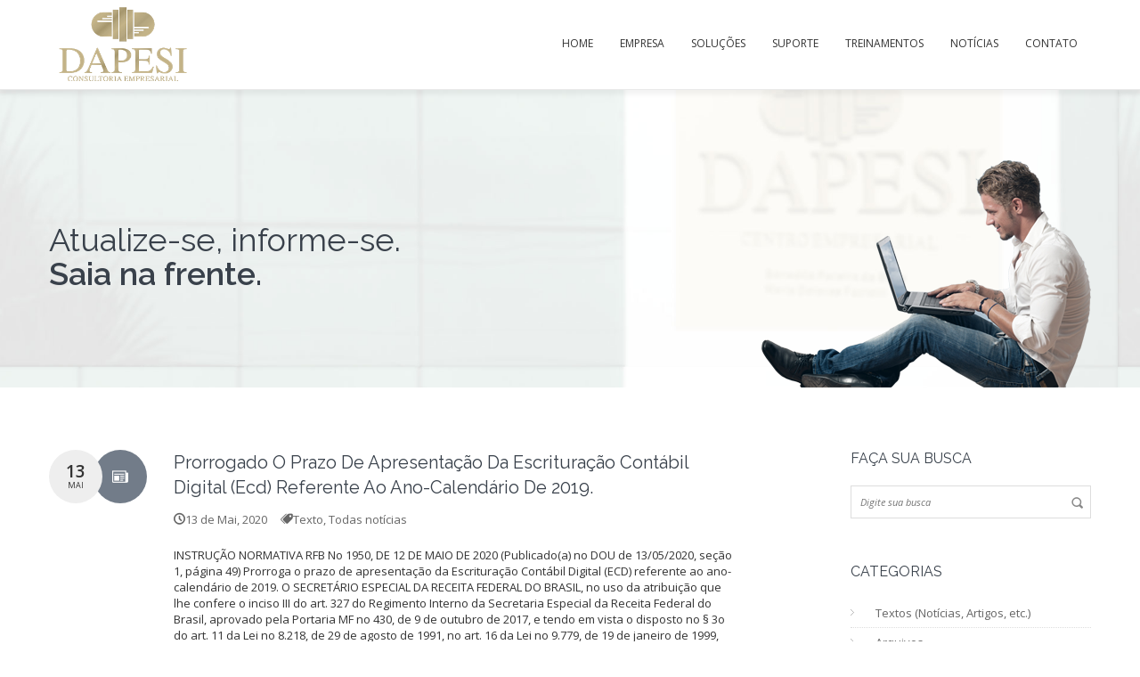

--- FILE ---
content_type: text/html; charset=utf-8
request_url: http://correiopro.com.br/noticias/prorrogado-o-prazo-de-apresentacao-da-escrituracao-contabil-digital-ecd-referente-ao-ano-calendario-de-2019/
body_size: 3516
content:

<!DOCTYPE html><html><head><meta http-equiv="Content-Type" content="text/html; charset=UTF-8"><title>Dapesi - Consultoria Empresarial</title><meta name="description" content="Dapesi - Consultoria Empresarial"><meta name="keywords" content="Dapesi - Consultoria Empresarial"><meta name="viewport" content="initial-scale=1, maximum-scale=1, width=device-width"><link href='//fonts.googleapis.com/css?family=Open+Sans:300italic,400italic,600italic,700italic,800italic,400,300,600,700,800&amp;subset=latin,latin-ext,cyrillic-ext' rel='stylesheet' type='text/css'><link href='//fonts.googleapis.com/css?family=Raleway:400,300,500,600,700,800,900,200,100' rel='stylesheet' type='text/css'><link rel="stylesheet" href="/static/css/grid.css"><link rel="stylesheet" href="/static/css/style.css?cache=202011301740"><link rel="stylesheet" href="/static/css/darkblue.css"><link rel="stylesheet" href="/static/css/responsive.css"><link rel="stylesheet" href="/static/css/animate.css"><link rel="stylesheet" href="/static/css/retina.css"><link rel="stylesheet" href="/static/js/plugins/rs-plugin/css/settings.css"><link rel="stylesheet" href="/static/js/plugins/rs-plugin/css/theme-settings.css"><link rel="stylesheet" href="/static/css/colorbox/colorbox.css"><link rel="stylesheet" href="/static/css/prettyPhoto.css" media="screen"><link rel="stylesheet" href="/static/css/nivo-slider.css"><link rel="stylesheet" href="/static/css/pixons/style.css"><link rel="stylesheet" href="/static/css/iconsfont/iconsfont.css"><script src="/static/js/vendor/modernizr-2.8.3.min.js"></script><script src="/static/js/vendor/selectivizr-min.js"></script></head><body class="noticias" data-post="true"><div id="header-wrapper" class="clearfix header-style"><header id="header" class="clearfix"><section id="logo"><a href="/"><img src="/static/img/logo.png" title="Dapesi" alt="Dapesi Consultoria Empresarial"></a></section><section id="nav-container"><nav id="nav"><ul><li><a href="/">Home</a></li><li><a href="/empresa/">Empresa</a></li><li><a href="/solucoes/">Soluções</a></li><li><a href="/suporte/">Suporte</a></li><li><a href="/treinamentos/">Treinamentos</a></li><li><a href="/noticias/">Notícias</a></li><li><a href="/contato/">Contato</a></li></ul></nav></section><div id="dl-menu" class='dl-menuwrapper'><button class="dl-trigger">Abrir menu</button><div class="clearfix"></div><ul class="dl-menu"><li><a href="/">Home</a></li><li><a href="/empresa/">Empresa</a></li><li><a href="/solucoes/">Soluções</a></li><li><a href="/suporte/">Suporte</a></li><li><a href="/treinamentos/">Treinamentos</a></li><li><a href="/noticias/">Notícias</a></li><li><a href="/contato/">Contato</a></li></ul></div></header></div><!-- #page-title start --><section id="page-title" class="page-title-1" data-stellar-background-ratio="0.5"><div class="container"><div class="row"><div class="grid_8"><div class="pt-title triggerAnimation animated" data-animate="fadeInLeft"><h1>Atualize-se, informe-se.<br><span class="strong">Saia na frente.</span></h1></div></div><!-- .grid_6 end --><!-- .grid_6 start --><div class="grid_4"><div class="pt-image-container"><div class="pt-image triggerAnimation animated" data-animate="fadeInRight"><img src="/static/img/page-titles/blog-page-title.png" alt="blog image" /></div></div></div></div><!-- .row end --></div><!-- .container end --></section><!-- #page-title end --><!-- .page-content start --><section class="page-content"><!-- .container start --><div class="container"><!-- .row start --><div class="row"><!-- .grid_9.blog-posts start --><ul class="grid_8 blog-posts triggerAnimation animated" data-animate="fadeInLeft"><!-- .blog-post.format-standard start --><li class="blog-post format-standard"><!-- .post-info start --><ul class="post-info"><li class="post-date"><span class="day">13</span><span class="month">MAI</span></li><li class="post-category"><i class="icon-newspaper"></i></li></ul><!-- .post-info end --><!-- .post-body start --><article class="post-body"><a href="blogsingle.html"><h3>Prorrogado O Prazo De Apresentação Da Escrituração Contábil Digital (Ecd) Referente Ao Ano-Calendário De 2019.</h3></a><ul class="post-meta"><li class="icon-clock"><span>13 de Mai, 2020</span></li><li class="post-tags icon-tags"><a href="/noticias/?tipo=texto">Texto, </a><a href="/noticias/">Todas notícias</a></li><!-- .post-tags end --></ul><!-- .post-meta end -->

							INSTRUÇÃO NORMATIVA RFB No 1950, DE 12 DE MAIO DE 2020
(Publicado(a) no DOU de 13/05/2020, seção 1, página 49)
Prorroga o prazo de apresentação da Escrituração Contábil Digital (ECD) referente ao ano-calendário de 2019.
O SECRETÁRIO ESPECIAL DA RECEITA FEDERAL DO BRASIL, no uso da atribuição que lhe confere o inciso III do art. 327 do Regimento Interno da Secretaria Especial da Receita Federal do Brasil, aprovado pela Portaria MF no 430, de 9 de outubro de 2017, e tendo em vista o disposto no § 3o do art. 11 da Lei no 8.218, de 29 de agosto de 1991, no art. 16 da Lei no 9.779, de 19 de janeiro de 1999, no art. 2o do Decreto no 6.022, de 22 de janeiro de 2007 e no art. 5o da Instrução Normativa RFB no 1.774, de 22 de dezembro de 2017, resolve:
Art. 1o O prazo para transmissão da Escrituração Contábil Digital (ECD) previsto no art. 5o da Instrução Normativa RFB no 1.774, de 22 de dezembro de 2017, referente ao ano-calendário de 2019, fica prorrogado, em caráter excepcional, até o último dia útil do mês de julho de 2020, inclusive
nos casos de extinção, incorporação, fusão e cisão total ou parcial da pessoa jurídica.
Art. 2o Esta Instrução Normativa entra em vigor na data de sua publicação no Diário Oficial da União.
JOSÉ BARROSO TOSTES NETO
*Este texto não substitui o publicado oficialmente.

						</article><!-- .post-body end --></li><!-- .blog-post.format-standard end --></ul><!-- .grid_9.blog-posts end --><div class="grid_1">&nbsp;</div><!-- .grid_3.aside-right start --><aside class="grid_3 aside-right triggerAnimation animated" data-animate="fadeInRight"><!-- .aside_widgets start --><ul class="aside_widgets"><!-- .widget.widget_search start --><li class="widget widget_search"><h6>Faça sua busca</h6><form action="/noticias/" method="get"><input id="a_search" name="q" type="text" placeholder="Digite sua busca" value=""><input class="search-submit" type="submit" /></form></li><!-- .widget.widget_search end --><li class="widget widget_categories"><h6>Categorias</h6><ul><li><a href="/noticias/?tipo=texto">Textos (Notícias, Artigos, etc.)</a></li><li><a href="/noticias/?tipo=arquivo">Arquivos</a></li><li><a href="/noticias/?tipo=link">Links</a></li></ul></li><li class="widget widget_categories"><h6>Últimos itens</h6><ul><li><a href="/noticias/auxilio-emergencial/" target="_self">Auxílio Emergencial</a></li><li><a href="/noticias/decreto-estadual-impede-retomada-de-saloes-de-beleza-barbearias-e-academias-ate-31-de-maio-de-2020/" target="_self">Decreto Estadual Impede Retomada De Salões De Beleza, Barbearias E Academias Até 31 De Maio De 2020 </a></li><li><a href="/noticias/prorrogado-o-prazo-de-apresentacao-da-escrituracao-contabil-digital-ecd-referente-ao-ano-calendario-de-2019/" target="_self">Prorrogado O Prazo De Apresentação Da Escrituração Contábil Digital (Ecd) Referente Ao Ano-Calendário De 2019.</a></li><li><a href="/noticias/novo-cronograma-esocial/" target="_self"> Novo Cronograma Esocial</a></li><li><a href="/noticias/novidades-na-dirpf-2018/" target="_self">Novidades Na Dirpf 2018</a></li></ul></li></ul><!-- .aside_widgets end --></aside><!-- .grid_3.aside-right end --></div><!-- .row end --></div><!-- .container end --></section><!-- .page-content end --><section class="footer-wrapper"><div class="copyright-container"><div class="container"><div class="row"><section class="grid_8"><div class="footer-breadcrumbs"><p>
									Rua Álvaro Cândido da Silva Gradim, 201 - Jd. Botânico - Ribeirão Preto - SP
									<i class="icon-phone"></i><b>(16) 3211-4455</b></p></div></section><section class="grid_4"><p>2026 © Dapesi Consultoria Empresarial</p></section></div></div></div><a href="#" class="scroll-up">Topo</a></section><script src="//maps.google.com/maps/api/js?key=AIzaSyD33w26iWRSIh6LN-onmsZ9vcAlQpXqBxM&amp;sensor=false"></script><script src="/static/js/vendor/jquery-1.9.1.js"></script><script src="/static/js/vendor/jquery-migrate-1.2.1.min.js"></script><script src="/static/js/vendor/greensock/minified/TweenMax.min.js"></script><script src="/static/js/vendor/greensock/minified/plugins/CSSRulePlugin.min.js"></script><script src="/static/js/vendor/greensock/minified/jquery.gsap.min.js"></script><script src="/static/js/plugins/jquery.placeholder.min.js"></script><script src="/static/js/plugins/jquery.dlmenu.js"></script><script src="/static/js/plugins/waypoints.min.js"></script><script src="/static/js/plugins/retina-1.1.0.min.js"></script><script src="/static/js/plugins/jquery.stellar.min.js"></script><script src="/static/js/plugins/jquery.tweetscroll.js"></script><script src="/static/js/plugins/jquery.carouFredSel-6.2.1-packed.js"></script><script src="/static/js/plugins/jquery.countTo.js"></script><script src="/static/js/plugins/rs-plugin/js/jquery.themepunch.plugins.min.js"></script><script src="/static/js/plugins/rs-plugin/js/jquery.themepunch.revolution.min.js"></script><script src="/static/js/plugins/jquery.prettyPhoto.js"></script><script src="/static/js/plugins/jquery.nivo.slider.js"></script><script src="/static/js/plugins/jplayer/jquery.jplayer.min.js"></script><script src="/static/js/plugins/socialstream.jquery.js"></script><script src="/static/js/plugins/sharre/jquery.sharrre-1.3.4.min.js"></script><script src="/static/js/plugins/jquery.ui.map.full.min.js"></script><script src="/static/js/plugins/jquery.colorbox-min.js"></script><script src="/static/js/site/core/base.js"></script><script src="/static/js/site/core/cr8.js"></script><script src="/static/js/site/core/forms.js"></script><script src="/static/js/main.js"></script><script src="/static/js/site/views/noticias.js"></script><script type="text/javascript">$(function() {cr8.init({url:''});});</script><script>
		  (function(i,s,o,g,r,a,m){i['GoogleAnalyticsObject']=r;i[r]=i[r]||function(){
		  (i[r].q=i[r].q||[]).push(arguments)},i[r].l=1*new Date();a=s.createElement(o),
		  m=s.getElementsByTagName(o)[0];a.async=1;a.src=g;m.parentNode.insertBefore(a,m)
		  })(window,document,'script','//www.google-analytics.com/analytics.js','ga');

		  ga('create', 'UA-49129530-1', 'auto');
		  ga('send', 'pageview');

		</script></body></html>


--- FILE ---
content_type: text/css
request_url: http://correiopro.com.br/static/css/style.css?cache=202011301740
body_size: 15114
content:
/* ============================================================================

Theme Name: Thalassa - Extensive HTML Template
Theme URI: http://pixel-industry.com/html/thalassa
Author: pixel-industry
Version: 1.0

============================================================================= */

/*===========================================================================

	CONTENTS:

	1. CSS RESET
	2. PAGE CONTENT BACKGROUNDS (PARALLAX BACKGROUNDS)
	3. TYPOGRAPHY
	4. HEADER
		4.1. Global styling
		4.2. Main navigation
		4.3. Search
		4.4. Header style 3
		4.5. Header style 4
		4.6. Header style 5
	5. PAGE TITLES
		5.1. Page title 2
		5.2. Page title 3
	6. ELEMENTS
		6.1. Accordion
		6.2. Blockquote
		6.3. Buttons
		6.4. Client carousel
		6.5. Development process boxes
		6.6. Dropcaps
		6.7. Heading centered
		6.8. Heading with borders
		6.9. Highlighted text
		6.10. History section
		6.11. Icons list
		6.12. Information boxes
		6.13. Notes
		6.14. Portfolio carousel
		6.15. Pricing tables
		6.16. Services boxes
		6.17. Services overview list
		6.18. Services vertical tabs
		6.19. Skills circular style
		6.20. Skills rectangular style
		6.21. Stats counter
		6.22. Testimonials
		6.23. Tabs horizontal
		6.24. Tabs vertical
   7. PAGE SPECIFIC STYLES
		7.1. About pages
		7.2. Portfolio
		7.3. Blog
		7.4. Contact page
   8. WIDGETS
   9. FOOTER


============================================================================= */

/* ==========================================================================
	1. CSS RESET
============================================================================= */

a, abbr, acronym, address, applet, article, aside, audio, b, big, blockquote, body, canvas, caption,center, cite, code, dd, del, details, dfn, dialog, div, dl, dt, em, embed, fieldset, figcaption, figure, font, footer, form, h1, h2, h3, h4, h5, h6, header, hgroup, hr, html, i, iframe, img, ins, kbd, label, legend, li, mark, menu, meter, nav, object, ol, output, p, pre, progress, q, rp, rt, ruby, s, samp, section, small, span, strike, strong, sub, summary, sup, table, tbody, td, tfoot, th, thead, time, tr, tt, u, ul, var, video, xmp { border: 0; margin: 0; padding: 0;}
article, aside, details, figcaption, figure, footer, header, hgroup, menu, nav, section {display: block;}
b, strong {font-weight: bold;}
img {color: transparent; font-size: 0; vertical-align: middle; -ms-interpolation-mode: bicubic; max-width: 100%;}
ol, ul {list-style: none;}
li {display: list-item;}
table {border-collapse: collapse; border-spacing: 0;}
th, td, caption {font-weight: normal; vertical-align: top; text-align: left;}
q {quotes: none;}
q:before, q:after {content: ''; content: none;}
sub, sup, small {font-size: 75%;}
sub,sup {line-height: 0; position: relative; vertical-align: baseline;}
sub {bottom: -0.25em;}
sup {top: -0.5em;}
svg {overflow: hidden;}
a{list-style: none; text-decoration: none;}
a:active{outline: none;}
a:focus{ outline: none;}
:focus {outline: 0;}
.clearfix{clear: both;}

body {
	font-family: "Open Sans", Arial, sans-serif;
	font-size: 13px;
	line-height: 1.428571429;
	color: #333;
	background-color: #ffffff;
	padding-top: 100px;
}

.add-margin{
	display: block;
	margin-bottom: 30px !important;
	float: left;
}

.no-bottom-margin{
	margin-bottom: -80px;
}

.zero-bottom-margin { margin-bottom: 0 !important; }




/*  2. PAGE CONTENT BACKGROUNDS
============================================================================= */
.page-content{
	width: 100%;
	margin: 0 auto;
	float: left;
}

.page-content.background-black{
	background-color: #333;
}

.page-content.background-black h1,
.page-content.background-black h2,
.page-content.background-black h3,
.page-content.background-black h4,
.page-content.background-black h5,
.page-content.background-black h6{
	color: #fff;
}

.page-content.background-black p,
.page-content.background-black a,
.page-content.background-black span{
	color: #ccc;
}

.page-content.parallax{
	padding: 70px 0 0 0;
	width: 100%;
	border-top: 1px solid #eee;
	border-bottom: 1px solid #eee;
	overflow: hidden;
}

.page-content.pattern{
	background: url('../img/pattern-1.png') center center;
	background-size: cover;
}

.page-content.parallax-1{
	background: url('../img/pictures/parallax-bkg-1.jpg');
	background-size: cover;
	background-attachment: fixed;
	background-repeat: repeat-y;
}

.page-content.parallax-2{
	background: url('../img/pictures/parallax-bkg-2.jpg');
	background-size: cover;
	background-attachment: fixed;
	background-repeat: repeat-y;
}

.page-content.parallax-3{
	background: url('../img/pictures/parallax-bkg-3.jpg');
	background-size: cover;
	background-attachment: fixed;
	background-repeat: repeat-y;
}

.page-content.parallax-4{
	background: url('../img/pictures/parallax-bkg-4.jpg');
	background-size: cover;
	background-attachment: fixed;
	background-repeat: repeat-y;
}

.page-content.parallax + .page-content{
	margin-top: 80px;
}



.banner-home {
	visibility: hidden;
}

/* ==========================================================================
	3. TYPOGRAPHY
============================================================================= */
p, a{
	color: #666;
	font: 13px 'Open Sans', Arial, sans-serif;
	line-height: 22px;
}

p a {
	text-decoration: underline;
	cursor: pointer;
}

p em a {
	font-style: italic;
}

a.read-more{
	float: right;
	font-family: 'Raleway', Arial, sans-serif;
	position: relative;
	padding-top: 10px;
}

a.read-more span{
	padding-left: 5px;
}

a{
	-webkit-transition: all 0.2s ease 0s;
	-moz-transition: all 0.2s ease 0s;
	-o-transition: all 0.2s ease 0s;
	-ms-transition: all 0.2s ease 0s;
	transition: all 0.2s ease 0s;
}

.underlined{
	text-decoration: underline;
}

h1, h2, h3, h4, h5, h6{
	font-weight: 400;
	color: #39414b;
	margin-bottom: 30px;
}

h1{
	font: 36px  'Raleway', Arial, sans-serif;
	line-height: 38px;
}

h2{
	font: 32px 'Raleway', Arial , sans-serif;
	line-height: 34px;
}

h3{
	font: 26px 'Raleway', Arial, sans-serif;
	line-height: 28px;
}

h4{
	font: 22px 'Raleway', Arial, sans-serif;
	line-height: 24px;
}

h5{
	font: 18px 'Raleway', Arial, sans-serif;
	line-height: 22px;
}

h6{
	font: 16px 'Raleway', Arial, sans-serif;
	line-height: 20px;
}


* a {
	font-size: inherit;
}


img.float-left{
	float: left;
	margin: 12px 12px 12px 0;
}

img.float-right{
	float: right;
	margin: 12px 0px 12px 12px;
}

img + p, p+img{
	display: block;
	margin-top: 15px;
}

.bottom-fixed{
	margin-bottom: -80px;
	position: absolute;
	bottom: 0;
}

span.strong,
b{
	font-weight: 600;
}


.text-red{
	color: #ce292d;
}




/* ==========================================================================
	4. HEADER
============================================================================= */

/* 4.1. GLOBAL STYLING
----------------------------------------------------------------------------- */
#header-wrapper{

	width: 100%;
	margin: 0 auto;
	z-index: 1000;
	position: fixed;
	top: 0;
	left: 0;
	background: #fff;
	border-bottom: 1px solid #e9e9e9;

	-webkit-box-shadow: 0 5px 5px rgba(0, 0, 0, .05);
	   -moz-box-shadow: 0 5px 5px rgba(0, 0, 0, .05);
			box-shadow: 0 5px 5px rgba(0, 0, 0, .05);

}

#top-bar-wrapper{
	width: 100%;
	background: #fff;
	margin: 0 auto;
	border-bottom: 1px solid #333333;
}

#top-bar{
	margin: 0 auto;
	width: 1170px;
}

#top-bar .contact-info{
	width: 50%;
	float: left;
	padding-top: 13px;
}

#top-bar .contact-info li{
	float: left;
	margin-right: 25px;
	color: #888;
	font-size: 12px;
}

#top-bar .contact-info li a{
	line-height: 12px;
	color: #888;
}

#top-bar .social-links{
	max-width: 50%;
	float: right;
}

#top-bar .social-links li{
	float: left;
	background: #fff;
	width: 45px;
	height: 45px;
	border-left: 1px solid #eee;
}

#top-bar .social-links li a{
	color: #bbb;
	width: 45px;
	height: 45px;
	display: table-cell;
	vertical-align: middle;
	text-align: center;
}

#top-bar .social-links li:hover a{
	color: #fff !important;
}

#top-bar .social-links li:last-child{
	border-right: 1px solid #eee;
}

.social-links.presentation li a{
	float: left;
	width: 45px;
	height: 45px;
	margin-right: 2px;
	margin-bottom: 2px;
	font-size: 18px;
}


#header{
	width: 1170px;
	margin: 0 auto;
}

#logo {
	float: left;
	min-height: 100px;
}
#logo img {
	height: 100px;
}

/* 4.2. MAIN NAVIGATION
----------------------------------------------------------------------------- */
#nav-container{
	height: 60px;
	margin-left: 30px;
	z-index: 1000;
	position: relative;
	float: right;
}

#nav{
	height: 100%;
	list-style: none;
	max-width: 100%;
	float: right;
}

#nav > ul{
	display: block !important;
}

#nav li{
	float: left;
	position: relative;
	cursor: pointer;
}

#nav > ul > li > a{
	font: 12px 'Open Sans', Arial, sans-serif;
	padding: 40px 15px;
}

#nav > ul > li.current-menu-item > a,
#nav > ul > li:hover > a{
	background: #f6f6f6;
}

#nav > ul > li > a{
	text-transform: uppercase;
}

#nav > ul > li{
	box-sizing: border-box;
	-webkit-box-sizing: border-box;
	-moz-box-sizing: border-box;
}

#nav li a{
	float: none;
	display: block;
	font: 13px 'Open Sans', Arial, sans-serif;
	color: #333;
}

#nav > ul > li.no-sub:hover{
	border-bottom: 4px solid #eee;
}


/* MAIN NAVIGATION SECOND LEVEL
----------------------------------------------------------------------------- */
#nav li ul{
	display: none;
	position: absolute;
	margin: 0;
	top: 100%;
	left: 0;
	z-index: 100;
	width: 200px;
}

#nav li ul li{
	background: #fff;
	border-right: 4px solid #eee;
	border-left: 4px solid #eee;

	-webkit-transition: all 0.2s ease 0s;
	-moz-transition: all 0.2s ease 0s;
	-o-transition: all 0.2s ease 0s;
	-ms-transition: all 0.2s ease 0s;
	transition: all 0.2s ease 0s;
}

#nav li ul li:first-child{
	border-top: 4px solid #eee;
}

#nav li ul li:last-child{
	border-bottom: 4px solid #eee;
}

#nav li ul li:hover{
	background: #fff;
}

#nav li ul li a{
	text-transform: none !important;
	font: 13px 'Droid Sans', sans-serif;
	line-height: 15px;
	color: #777 !important;
	padding: 10px 15px !important;

	transition-property: text-indent;
	transition-duration: 0.2s;
	-webkit-transition-property: text-indent;
	-webkit-transition-duration: 0.2s;
	-moz-transition-property: text-indent;
	-moz-transition-duration: 0.2s;
	-o-transition-property: text-indent;
	-o-transition-duration: 0.2s;
}

#nav li ul li:hover > a{
	text-indent: 3px;
	color: #333 !important;
	background: #f6f6f6;
}

#nav li ul li, #nav li ul li a{
	float: none;
}

#nav li.current-menu-item ul li.current-menu-item{
	background: #f6f6f6;
}

/* MAIN NAVIGATION THIRD LEVEL
----------------------------------------------------------------------------- */
#nav li ul li ul {
	display: none;
}

#nav li ul li:hover ul {
	left: 100%;
	top: -2px;
	padding-top: 0 !important;
	padding-left: 5px;
	position: absolute;
	display: block !important;
}



/* 4.3. SEARCH
------------------------------------------------------------------------------*/
#search{
	width: 40px;
	height: 40px;
	border-radius: 50%;
	-webkit-border-radius: 50%;
	-moz-border-radius: 50%;
	position: relative;
	cursor: pointer;
	margin-left: 30px;
	top: 20px;
	float: right;
	z-index: 1005;
}

.search-submit{
	background: url('../img/search.png') no-repeat;
	width: 40px;
	height: 40px;
	border: none;
	text-indent: -9999px;
	position: absolute;
	cursor: pointer;
}

#m_search{
	background: #fff;
	border: 1px solid #ddd;
	padding: 8px 10px;
	position: absolute;
	top: 105%;
	width: 135px;
	margin-left: -112px;
	font: italic 11px 'Raleway', Arial, sans-serif;
	color: #777;
	display: none;
}



/* ==========================================================================
	4.4. HEADER STYLE 3 (grey colored top bar)
============================================================================= */
.header-style-3 #top-bar-wrapper{
	background: #333;
	border-bottom: none;
}

.header-style-3 #top-bar .contact-info li,
.header-style-3 #top-bar .contact-info li a{
	color: #bbb;
}

.header-style-3 #top-bar .social-links li{
	background: #444;
	border-left: 1px solid #555;
	border-right: 1px solid #333;
}

.header-style-3 #top-bar .social-links li:last-child{
	border-right: none;
}



/* ==========================================================================
	4.5. HEADER STYLE 4
============================================================================= */
.header-style-4 .social-links{
	float: right;
	margin-left: 30px;
	max-width: 1030px;
	margin-top: 25px;
}

.header-style-4 .social-links li{
	float: left;
	margin-left: 10px;

	background-color: #eee;
	width: 30px;
	height: 30px;

	border-radius: 50%;
	-webkit-border-radius: 50%;
	-moz-border-radius: 50%;

	-webkit-transition: all 0.3s ease 0s;
	-moz-transition: all 0.3s ease 0s;
	-o-transition: all 0.3s ease 0s;
	-ms-transition: all 0.3s ease 0s;
	transition: all 0.3s ease 0s;
}

.header-style-4 .social-links li:hover a{
	color: #fff !important;
}

.header-style-4 .social-links li a{
	width: 30px;
	font-size: 10px;
	height: 30px;display: table-cell;
	vertical-align: middle;
	text-align: center;

	-webkit-transition: all 0.3s ease 0s;
	-moz-transition: all 0.3s ease 0s;
	-o-transition: all 0.3s ease 0s;
	-ms-transition: all 0.3s ease 0s;
	transition: all 0.3s ease 0s;
}

.header-style-4  #nav-container{
	width: 100%;
	margin-left: 0;
	border-top: 1px solid #eee;
	border-bottom: 1px solid #eee;
}

.header-style-4  #nav-container #nav{
	max-width: 1100px;
	float: left;
}


/* ==========================================================================
	4.6. HEADER STYLE 5
============================================================================= */
.header-style-5 #logo{
	width: 100%;
	max-width: 100%;
	margin: 20px auto;
	float: none;
}

.header-style-5 #logo a{
	display: table;
	margin: 0 auto;
}

.header-style-5  #nav-container{
	width: 100%;
	margin-left: 0;
	border-top: 1px solid #eee;
	border-bottom: 1px solid #eee;
}

.header-style-5  #nav-container #nav{
	max-width: 1100px;
	float: left;
}





/* ==========================================================================
   5. PAGE TITLES
============================================================================= */
#page-title{
	background: url(../img/pages/bg.jpg) center center;
	background-size: cover;
	padding: 80px 0 0;
	margin-bottom: 70px;
	overflow: hidden;
	position: relative;
	/*box-shadow: inset 0 0 30px rgba(0, 0, 0, .15);*/
}

#page-title.no-image .pt-title{
	padding-bottom: 100px;
}

.pt-title{
	padding: 20px 0;
}

.pt-title h1{
	font-size: 36px;
	line-height: 38px;
	margin-top: 50px;
}

.pt-image-container{
	float: right;
	width: 100%;
}

.pt-image{
	position: relative;
	bottom: 0;
}

.pt-image .float-right{
	margin: 0;
}

.page-title-1 .breadcrumbs{
	padding: 5px 10px;
	display: inline-block;
	color: #fff;
	position: absolute;
	bottom: 0;
}

.breadcrumbs li{
	float: left;
	padding-right: 5px;
	line-height: 22px;
	font-family: 'Raleway', Arial, sanserif;
}

.breadcrumbs li a{
	color: #fff;
	font-family: 'Raleway', Arial, sanserif;
}

.breadcrumbs li a:hover{
	color: #ddd !important;
}




/*  5.1. PAGE TITLE 2
============================================================================= */

#page-title.page-title-2{
	padding: 50px 0;
}

#page-title.page-title-2 .pt-title{
	padding: 0;
	float: left;
	margin-right: 40px;
}

#page-title.page-title-2 .pt-title h1{
	margin-bottom: 0;
}

#page-title.page-title-2 .breadcrumbs{
	float: right;
	padding: 5px 10px;
	display: inline-block;
	color: #fff;
}



/*  5.2. PAGE TITLE 3
============================================================================= */
#page-title.page-title-3{
	background: #f6f6f6;
	padding: 10px 0;
}

#page-title.page-title-3 .breadcrumbs li a{
	color: #666;
}



/* ==========================================================================
   6. ELEMENTS
============================================================================= */

/* 6.1. ACCORDION
============================================================================= */
.accordion .title{
	background-repeat: no-repeat;
	background-position: 10px 8px;
	padding-left: 45px;
	padding-top: 10px;
	float: left;
	background-color: #f6f6f6;

	box-sizing: border-box;
	-webkit-box-sizing: border-box;
	-moz-box-sizing: border-box;
	width: 100%;
	margin-bottom: 10px;
}

.accordion .title a{
	font-size: 14px;
	font-family: 'Raleway', Arial, sans-serif;
}

.accordion .title span{
	padding-right: 10px;
	font-size: 16px;
}

.accordion .title,
.accordion .content{
	padding-bottom: 10px;
	float: left;
	cursor: pointer;
	width: 100%;
}

.accordion .title.active a{
	color: #222;
	font-weight: 500;
}

.accordion .title a:hover{
	color: #333;
}

.accordion .content{
	padding-bottom: 20px;
}

.accordion .content p {
	margin-bottom: 20px;
}

.accordion .content ul {
	list-style: disc;
	padding: 0 20px 0 40px;
	margin-bottom: 20px;
}
.accordion .content ul li { color: #666; }

/* Accordion style 2
----------------------------------------------------------------------------- */
.accordion.style-2 .title{
	background-color: #fff;
	background-image: url('../img/accordion-closed2.png');
	border: 1px solid #e6e6e6;
}

.accordion.style-2 .title.active{
	background-image: url('../img/accordion-opened2.png');
}




/*  6.2. BLOCKQUOTE
============================================================================= */
blockquote{
	background: #f6f6f6;
	width: 100%;
	padding: 30px;
	box-sizing: border-box;
	-webkit-box-sizing: border-box;
	-moz-box-sizing: border-box;

	float: left;
}

blockquote p{
	box-sizing: border-box;
	-webkit-box-sizing: border-box;
	-moz-box-sizing: border-box;
	font: italic 16px 'Open Sans', Arial, sans-serif;
	font-weight: 300;
	line-height: 26px;
}

cite{
	font-size: 12px;
	padding: 10px 0 0;
	display: block;
	width: 100%;
	font-weight: 400;

	box-sizing: border-box;
	-webkit-box-sizing: border-box;
	-moz-box-sizing: border-box;
}

p + blockquote,
blockquote + p{
	display: block;
	margin-top: 14px;
	float: left;
}




/*  6.3. BUTTONS
============================================================================= */
.btn-group{
	width: 100%;
	float: left;
}

.btn-group a.btn-medium,
.btn-group a.btn-big{
	float: left;
	margin-right: 10px;
	margin-bottom: 10px;
}

.btn-medium i,
.btn-big i{
	padding-right: 8px;
}

.btn-medium{
	padding: 10px 15px;
	font: 13px 'Open Sans', Arial, sans-serif;
	text-transform: uppercase;
	color: #fff;
	float: left;

	-webkit-transition: all 0.2s ease 0s;
	-moz-transition: all 0.2s ease 0s;
	-o-transition: all 0.2s ease 0s;
	-ms-transition: all 0.2s ease 0s;
	transition: all 0.2s ease 0s;

	-webkit-border-radius: 3px;
	-moz-border-radius: 3px;
	border-radius: 3px;
}

.btn-big{
	padding: 15px 18px;
	font: 14px 'Open Sans', Arial, sans-serif;
	text-transform: uppercase;
	color: #fff;
	float: left;

	-webkit-transition: all 0.2s ease 0s;
	-moz-transition: all 0.2s ease 0s;
	-o-transition: all 0.2s ease 0s;
	-ms-transition: all 0.2s ease 0s;
	transition: all 0.2s ease 0s;

	-webkit-border-radius: 3px;
	-moz-border-radius: 3px;
	border-radius: 3px;
}

.btn-medium:hover,
.btn-big:hover{
	color: #fff !important;
}



/* EMPTY BUTTONS
----------------------------------------------------------------------------- */
.btn-medium.empty,
.btn-big.empty{
	background: none;
	color: #333;

	-webkit-border-radius: 3px;
	-moz-border-radius: 3px;
	border-radius: 3px;
}

.btn-medium.empty:hover,
.btn-big.empty:hover,
.btn-medium.empty.white,
.btn-big.empty.white{
	color: #fff !important;
}

.btn-medium.empty.white,
.btn-big.empty.white{
	border: 1px solid #fff;
}


/* BUTTONS COLORS
============================================================================= */

/*  Black
----------------------------------------------------------------------------- */
.btn-medium.black,
.btn-big.black{
	background: #333;
}

.btn-medium.black:hover,
.btn-big.black:hover{
	background: #555;
}


.btn-medium.empty.black,
.btn-big.empty.black{
	border: 1px solid #333;
	color: #333 !important;
	background: none;
}


.btn-medium.empty.black:hover,
.btn-big.empty.black:hover{
	background-color: #333;
	color: #fff !important;
}


/*  Grey
----------------------------------------------------------------------------- */
.btn-medium.grey,
.btn-big.grey{
	background: #777;
}

.btn-medium.grey:hover,
.btn-big.grey:hover{
	background: #888;
}

.btn-medium.empty.grey,
.btn-big.empty.grey{
	border: 1px solid #777;
	color: #777 !important;
	background: none;
}


.btn-medium.empty.grey:hover,
.btn-big.empty.grey:hover{
	background-color: #777;
	color: #fff !important;
}


/*  Silver
----------------------------------------------------------------------------- */
.btn-medium.silver,
.btn-big.silver{
	background: #aaa;
}

.btn-medium.silver:hover,
.btn-big.silver:hover{
	background: #bbb;
}

.btn-medium.empty.silver,
.btn-big.empty.silver{
	border: 1px solid #aaa;
	color: #777 !important;
	background: none;
}

.btn-medium.empty.silver:hover,
.btn-big.empty.silver:hover{
	background-color: #aaa;
	color: #fff !important;
}


/*  Blue
----------------------------------------------------------------------------- */
.btn-medium.blue,
.btn-big.blue{
	background: #2277eb;
}

.btn-medium.blue:hover,
.btn-big.blue:hover{
	background: #4E92EF;
}

.btn-medium.empty.blue,
.btn-big.empty.blue{
	border: 1px solid #2277eb;
	color: #2277eb !important;
	background: none;
}

.btn-medium.empty.blue:hover,
.btn-big.empty.blue:hover{
	background-color: #2277eb;
	color: #fff !important;
}


/*  Red
----------------------------------------------------------------------------- */
.btn-medium.red,
.btn-big.red{
	background: #d52b2a;
}

.btn-medium.red:hover,
.btn-big.red:hover{
	background: #DD5555;
}

.btn-medium.empty.red,
.btn-big.empty.red{
	border: 1px solid #d52b2a;
	color: #d52b2a !important;
	background: none;
}

.btn-medium.empty.red:hover,
.btn-big.empty.red:hover{
	background-color: #d52b2a;
	color: #fff !important;
}


/*  Yellow
----------------------------------------------------------------------------- */
.btn-medium.yellow,
.btn-big.yellow{
	background: #fcc820;
}

.btn-medium.yellow:hover,
.btn-big.yellow:hover{
	background: #FDD34D;
}

.btn-medium.empty.yellow,
.btn-big.empty.yellow{
	border: 1px solid #fcc820;
	color: #fcc820 !important;
	background: none;
}

.btn-medium.empty.yellow:hover,
.btn-big.empty.yellow:hover{
	background-color: #fcc820;
	color: #fff !important;
}


/*  Orange
----------------------------------------------------------------------------- */
.btn-medium.orange,
.btn-big.orange{
	background: #f8806c;
}

.btn-medium.orange:hover,
.btn-big.orange:hover{
	background: #F99989;
}


.btn-medium.empty.orange,
.btn-big.empty.orange{
	border: 1px solid #f8806c;
	color: #f8806c !important;
	background: none;
}

.btn-medium.empty.orange:hover,
.btn-big.empty.orange:hover{
	background-color: #f8806c;
	color: #fff !important;
}


/*  Green
----------------------------------------------------------------------------- */
.btn-medium.green,
.btn-big.green{
	background: #9ab869;
}

.btn-medium.green:hover,
.btn-big.green:hover{
	background: #AEC687;
}

.btn-medium.empty.green,
.btn-big.empty.green{
	border: 1px solid #9ab869;
	color: #9ab869 !important;
	background: none;
}

.btn-medium.empty.green:hover,
.btn-big.empty.green:hover{
	background-color: #9ab869;
	color: #fff !important;
}


/*  Aqua
----------------------------------------------------------------------------- */
.btn-medium.aqua,
.btn-big.aqua{
	background: #60cfc8;
}

.btn-medium.aqua:hover,
.btn-big.aqua:hover{
	background: #80D9D3;
}

.btn-medium.empty.aqua,
.btn-big.empty.aqua{
	border: 1px solid #60cfc8;
	color: #60cfc8 !important;
	background: none;
}

.btn-medium.empty.aqua:hover,
.btn-big.empty.aqua:hover{
	background-color: #60cfc8;
	color: #fff !important;
}




/*  6.5. DEVELOPMENT PROCESS BOXESS
============================================================================= */
.process-box{
	background: #fff;
	width: 90%;
	float: right;
	padding: 25px 15px 25px 70px;
	position: relative;

	box-sizing: border-box;
	-webkit-box-sizing: border-box;
	-moz-box-sizing: border-box;
	cursor: pointer;

	-webkit-transition: all 0.3s ease 0s;
	-moz-transition: all 0.3s ease 0s;
	-o-transition: all 0.3s ease 0s;
	-ms-transition: all 0.3s ease 0s;
	transition: all 0.3s ease 0s;
}

.process-box::after{
	position: absolute;
	display: block;
	content: "";
	background: url('../img/development-shadow.png') no-repeat center 0;
	bottom: 0;
	width: 100%;
	height: 19px;
	left: 0;
	bottom: -19px;
	opacity:0;

	-webkit-transition: all 0.3s ease 0s;
	-moz-transition: all 0.3s ease 0s;
	-o-transition: all 0.3s ease 0s;
	-ms-transition: all 0.3s ease 0s;
	transition: all 0.3s ease 0s;
}

.process-box:hover{
	transform: translateY(-10px);
	-ms-transform: translateY(-10px); /* IE 9 */
	-webkit-transform: translateY(-10px); /* Safari and Chrome */
}

.process-box:hover h5,
.process-box:hover p{
	color: #fff;
}

.process-box:hover::after{
	opacity: 0.7;
}

.process-box .img-container{
	width: 94px;
	height: 94px;
	position: absolute;
	left: -50px;
	top: 50%;
	margin-top: -50px;
	display: block;
	float: left;

	border: 3px solid #fff;
	border-radius: 50%;
	-webkit-border-radius: 50%;
	-moz-border-radius: 50%;

	overflow: hidden;
	z-index: 30;
}

.process-box .img-container img{
	width: 94px;
	height: 94px;
	display: block;

	-webkit-border-radius: 50%;
}

.process-box h5{
	margin-bottom: 15px;
}



/*  6.6. DROPCAPS
============================================================================= */
.dropcap{
	color: #fff;
	background: #333;
	float: left;
	margin-right: 10px;
	font: 18px 'Open Sans', Arial, sans-serif;
	line-height: 18px;
	padding: 14px;
	position: relative;
	top: 8px;

	border-radius: 0;
	-webkit-border-radius: 0;
	-moz-border-radius: 0;
}

.dropcap.circle{
	border-radius: 50%;
	-webkit-border-radius: 50%;
	-moz-border-radius: 50%;
	top: 5px;
}



/*  6.7. HEADING CENTERED
============================================================================= */
.heading-centered{
	width: 100%;
	margin-bottom: -40px;
}

.heading-centered h1,
.heading-centered h2,
.heading-centered h3,
.heading-centered h4,
.heading-centered h5,
.heading-centered h6,
.heading-centered p{
	width: 100%;
	text-align: center;
	margin-bottom: 5px;
}




/*  6.8. HEADING WITH BORDERS
============================================================================= */
.heading-bordered{
	border-bottom: 1px solid #e8eef6;
	margin-bottom: 30px;
	width: 100%;
	float: left;
}

.heading-bordered h1,
.heading-bordered h2,
.heading-bordered h3,
.heading-bordered h4,
.heading-bordered h5,
.heading-bordered h6{
	margin-bottom: 0;
	padding-bottom: 10px;
	border-bottom: 1px solid #a8b4c3;
	display: inline-block;
	margin-bottom: -1px;
}




/*  6.9. HIGHLIGHTED TEXT
============================================================================= */
.highlighted-color,
.highlighted-color:hover{
	color: #fff !important;
	margin-right: 3px;
}




/*  6.10. HISTORY SECTION
============================================================================= */
.history{
	width: 100%;
	float: left;
}

.history .year-holder{
	width: 104px;
	height: 104px;

	border-radius: 50%;
	-webkit-border-radius: 50%;
	-moz-border-radius: 50%;

	float: left;

	margin-right: 30px;
}

.history .year-holder .inner-holder{
	position: relative;
	top: 12px;
	left: 12px;
}

.history .year-holder span.year{
	display: table-cell;
	vertical-align: middle;
	text-align: center;
	color: #fff;
	position: relative;
	font-size: 18px;
	font-weight: 300;

	width: 80px;
	height: 80px;

	border-radius: 50%;
	-webkit-border-radius: 50%;
	-moz-border-radius: 50%;
}

.history h4{
	margin-bottom: 12px;
	padding-top: 15px;
	padding-left: 140px;
}

.history-arrow-left,
.history-arrow-right{
	width: 100%;
	min-height: 104px;
}

.history p{
	padding-left: 140px;
}




/*  6.11. ICONS LISTS
============================================================================= */
.icons-list li a, .icons-list li p {
	padding-left: 10px;
	display: inline;
}

.icons-list li{
	padding-bottom: 3px;
}

.icons-list.big li{
	font-size: 22px;
	padding-bottom: 8px;
}

.icons-list.big li p{
	font-size: 18px;
	position: relative;
	top: -2px;
	font-family: 'Raleway', Arial, sans-serif;
}




/* 6.12. INFORMATIN BOXES
============================================================================= */
.information-boxes{
	width: 100%;
	float: left;
	cursor: pointer;
}

.information-boxes .close{
	width: 20px;
	height: 20px;
	display: block;
	position: absolute;
	background: url('../img/close.png') no-repeat;
	display: block;
	top: 5px;
	right: 5px;
	cursor: pointer;
	opacity: 0;

	-webkit-transition: all 0.3s ease 0s;
	-moz-transition: all 0.3s ease 0s;
	-o-transition: all 0.3s ease 0s;
	-ms-transition: all 0.3s ease 0s;
	transition: all 0.3s ease 0s;
}

.information-boxes:hover .close{
	opacity: 1;
}


/* INFORMATION BOXES - INFO BOX
----------------------------------------------------------------------------- */
.infobox{
	background: #e0f2ff;
	border: 1px solid #c1def2;
	width: 100%;
	float: left;
	margin-bottom: 10px;
	position: relative;
}

.infobox p{
	background: url('../img/info-box.png') no-repeat 0 center;
	margin: 10px 30px 10px 10px;
	padding-left: 25px;
	color: #61adb0;
	text-shadow: 0 1px 0 #fff;
}

/* Infromation boxes - WARNING BOX
----------------------------------------------------------------------------- */
.warning-box{
	background: #f8f6bc;
	border: 1px solid #e7e48b;
	width: 100%;
	float: left;
	margin-bottom: 10px;
	position: relative;
}

.warning-box p{
	background: url('../img/warning-box.png') no-repeat 0 center;
	margin: 10px 30px 10px 10px;
	padding-left: 27px;
	color: #989426;
	text-shadow: 0 1px 0 #fff;
}

/* Infromation boxes - SUCCES BOX
----------------------------------------------------------------------------- */
.success-box{
	background: #ebfdd7;
	border: 1px solid #cef4a4;
	border-radius: 3px;
	width: 100%;
	float: left;
	margin-bottom: 10px;
	position: relative;
}

.success-box p{
	background: url('../img/success-box.png') no-repeat 0 center;
	margin: 10px 30px 10px 10px;
	padding-left: 25px;
	color: #7eb244;
	text-shadow: 0 1px 0 #fff;
}

/* Infromation boxes - ERROR BOX
----------------------------------------------------------------------------- */
.error-box{
	background: #fadddd;
	border: 1px solid #fcc1c1;
	border-radius: 3px;
	width: 100%;
	float: left;
	margin-bottom: 10px;
	position: relative;
}

.error-box p{
	background: url('../img/error-box.png') no-repeat 0 center;
	margin: 10px 30px 10px 10px;
	padding-left: 25px;
	color: #d86d6d;
	text-shadow: 0 1px 0 #fff;
}




/*  6.13. NOTES
============================================================================= */
.note h2{
	width: 100%;
	text-align: center;
	margin-bottom: 20px;
}

.note .btn-medium,
.note .btn-big{
	float: none;
	display: table;
	margin: 0 auto;
}

/* NOTE WITH BACKGROUND CENTERED */
.note.has-background{
	background: #f6f6f6;
	padding: 30px;

	box-sizing: border-box;
	-webkit-box-sizing: border-box;
	-moz-box-sizing: border-box;
}

.page-content.background-black .note{
	padding: 40px 0;
	width: 100%;
}

.page-content.background-black .note h4{
	color: #fff;
	text-align: center;
}




/*  6.14. PORTFOLIO CAROUSEL
============================================================================= */
.carousel-nav-container{
	width: 100%;
	float: left;
}

.portfolio-carousel .isotope-item{
	margin-bottom: 0;
	margin-right: 2px;
	display: block;
	float: left;
	height: auto;
}

.carousel-nav{
	margin: 25px auto 0 ;
	display: table;
}

.carousel-nav li{
	width: 30px;
	height: 30px;
	float: left;

	background-color: #eee;
	border-radius: 50%;
	-webkit-border-radius: 50%;
	-moz-border-radius: 50%;
	margin-right: 5px;

	-webkit-transition: all 0.2s ease 0s;
	-moz-transition: all 0.2s ease 0s;
	-o-transition: all 0.2s ease 0s;
	-ms-transition: all 0.2s ease 0s;
	transition: all 0.2s ease 0s;
}

.carousel-nav li a[class^="c_prev"]{
	background-image: url('../img/c_prev.png');
	background-repeat: no-repeat;
	background-position: center;
	width: 30px;
	height: 30px;
	display: block !important;
}

.carousel-nav li a[class^="c_next"]{
	background-image: url('../img/c_next.png');
	background-repeat: no-repeat;
	background-position: center;
	width: 30px;
	height: 30px;
	display: block !important;
}




/*  6.15. PRICING TABLES
============================================================================= */
.pricing-table-col{
	border: 10px solid #eee;
	float: left;

	box-sizing: border-box;
	-webkit-box-sizing: border-box;
	-moz-box-sizing: border-box;
}

.pricing-table-col .head{
	width: 100%;
	box-sizing: border-box;
	-webkit-box-sizing: border-box;
	-moz-box-sizing: border-box;
	padding: 0;
}

.pricing-table-col .head h2{
	padding: 20px 0;
	text-align: center;
	margin-bottom: 0;
	font-size: 22px;
	font-weight: 500;
}

.pricing-table-col .head .price{
	background: #f6f6f6;
	width: 100%;
	padding: 10px 0;
	text-align: center;
	border-top: 1px solid #eee;
	border-bottom: 1px solid #eee;
	display: block;
	font: 12px Arial, sans-serif;
	color: #333;
}

.head .price span{
	font: 30px 'Open Sans', Arial, sans-serif;
	font-weight: 300;
}

.pricing-table-col.selected .head .price span,
.pricing-table-col.selected .head .price{
	color: #fff !important;
}

.pricing-table-col li{
	color: #777;
	padding: 8px;
	border-bottom: 1px solid #f2f2f2;
	border-top: 1px solid #fff;
	text-align: center;
	width: 100%;
	float: left;

	box-sizing: border-box;
	-webkit-box-sizing: border-box;
	-moz-box-sizing: border-box;
}

.pricing-table-col li:first-child{
	border: none;
	float: none;
}

.pricing-table-col li.odd{
	background-color: #fcfcfc;
}

li.pricing-footer{
	height: auto !important;
	width: 100%;
	float: left;
	box-sizing: border-box;
	-moz-box-sizing: border-box;
	border-top: none;
}

.pricing-footer .btn-small,
.pricing-footer .btn-medium,
.pricing-footer .btn-big{
	margin: 5px auto;
	display: table;
	float: none;
}





/*  6.16. SERVICES BOXES
============================================================================= */
#services-carousel li{
	margin-right: 30px;
}


/*  Service box style 1
----------------------------------------------------------------------------- */
.service-box-1{
	width: 100%;
	float: left;
	cursor: pointer;
}

.service-box-1 .icon{
	padding: 10px;
	font-size: 16px;
	background: #333;
	color: #fff;
	float: left;

	border-radius: 50%;
	-webkit-border-radius: 50%;
	-moz-border-radius: 50%;

	display: table-cell;
	vertical-align: middle;
	text-align: center;

	-webkit-transition: all 0.5s ease 0s;
	-moz-transition: all 0.5s ease 0s;
	-o-transition: all 0.5s ease 0s;
	-ms-transition: all 0.5s ease 0s;
	transition: all 0.5s ease 0s;
}

.service-box-1 h5{
	padding-top: 7px;
	margin-bottom: 70px;
	padding-left: 50px;
}

.service-box-1:hover .icon{
	-webkit-transform: rotateY(180deg);
	-moz-transform: rotateY(180deg);
	-o-transform: rotateY(180deg);
	transform: rotateY(180deg);
}


/*  Service box 2 (background and shadow)
----------------------------------------------------------------------------- */
.service-box-2{
	width: 100%;
	padding: 30px;
	cursor: pointer;
	position: relative;

	box-sizing: border-box;
	-webkit-box-sizing: border-box;
	-moz-box-sizing: border-box;

	-webkit-transition: all 0.2s ease 0s;
	-moz-transition: all 0.2s ease 0s;
	-o-transition: all 0.2s ease 0s;
	-ms-transition: all 0.2s ease 0s;
	transition: all 0.2s ease 0s;
}

.service-box-2 .icon{
	width: 100%;
	margin: 0 auto 15px;
	display: table;

	-webkit-transition: all 0.2s ease 0s;
	-moz-transition: all 0.2s ease 0s;
	-o-transition: all 0.2s ease 0s;
	-ms-transition: all 0.2s ease 0s;
	transition: all 0.2s ease 0s;
}

.service-box-2 .icon i{
	font-size: 24px;
	padding: 20px;
	display: table;
	vertical-align: middle;
	text-align: center;
	margin: 0 auto;
	color: #fff;

	border-radius: 50%;
	-webkit-border-radius: 50%;
	-moz-border-radius: 50%;

	-webkit-transition: all 0.2s ease 0s;
	-moz-transition: all 0.2s ease 0s;
	-o-transition: all 0.2s ease 0s;
	-ms-transition: all 0.2s ease 0s;
	transition: all 0.2s ease 0s;
}

.service-box-2 h5{
	text-align: center;
	margin-bottom: 10px;
}

.service-box-2 p{
	text-align: center;
}

.service-box-2 a.read-more{
	width: 100%;
	float: none;
	text-align: center;
	display: block;
}

.service-box-2:hover .icon i{
	background-color: #fff;
}

.service-box-2:hover h5,
.service-box-2:hover p,
.service-box-2:hover a.read-more{
	color: #fff;
}

.service-box-2 a.read-more:hover{
	color: #fff !important;
}

.service-box-2:hover::before{
	content: "";
	position: absolute;
	display: block;
	background: url('../img/service-shadow-left.png') no-repeat;
	top: 0;
	left: -16px;
	width: 16px;
	height: 253px;
}

.service-box-2:hover::after{
	content: "";
	position: absolute;
	display: block;
	background: url('../img/service-shadow-right.png') no-repeat;
	top: 0;
	right: -16px;
	width: 16px;
	height: 253px;
}





/*  6.17. SERVICES OVERVIEW LIST
============================================================================= */
.services-overview li{
	background: url('../img/checkmark.png') no-repeat 0 0;
	float: left;
	width: 100%;
	padding-left: 70px;
	margin-bottom: 30px;

	box-sizing: border-box;
	-webkit-box-sizing: border-box;
	-moz-box-sizing: border-box;
}

.services-overview li a,
.services-overview li a * {
	cursor: pointer !important;
}

.services-overview li h5{
	margin-bottom: 15px;
}




/*  6.18. SERVICES VERTICAL TABS
----------------------------------------------------------------------------- */
.tabs.vertical.services-tabs{
	width: 50%;
}

.tabs.vertical.services-tabs li{
	background: none;
	border: none;
	margin-bottom: 30px;
}

.tabs.vertical.services-tabs li.active,
.tabs.vertical.services-tabs li:first-child{
	border: none !important;
}

.tabs.vertical.services-tabs li.active{
	background: none;
}


.tabs.vertical.services-tabs li a{
	padding: 0;
}

.tabs.vertical.services-tabs li.active a{
	color: #fff !important;
}

.tabs.vertical.services-tabs li .icon{
	font-size: 30px;
	padding: 20px;
	background: #fff;
	display: table-cell;
	float: left;

	border: 1px solid #eee;
	border-radius: 50%;
	-webkit-border-radius: 50%;
	-moz-border-radius: 50%;

	-webkit-transition: all 0.3s ease 0s;
	-moz-transition: all 0.3s ease 0s;
	-o-transition: all 0.3s ease 0s;
	-ms-transition: all 0.3s ease 0s;
	transition: all 0.3s ease 0s;
}

.tabs.vertical.services-tabs li:hover .icon{
	color: #fff;

	-webkit-transform: rotateY(180deg);
	-moz-transform: rotateY(180deg);
	-o-transform: rotateY(180deg);
	transform: rotateY(180deg);
}

.tabs.vertical.services-tabs li.active:hover .icon{
	-webkit-transform: none;
	-moz-transform: none;
	-o-transform: none;
	transform: none;
}

.tabs.vertical.services-tabs li h5{
	margin-bottom: 3px;
	padding-left: 92px;
	padding-top: 12px;
}

.tabs.vertical.services-tabs p{
	padding-left: 92px;
}

.tab-content-wrap.vertical.services-tab-content-wrap{
	background: none;
	padding: 0 0 0 30px;
	width: 50%;
}

.tab-content-wrap.vertical.services-tab-content-wrap .tab-content{
	background: none;
}





/*  6.19. SKILLS CIRCULAR STYLE
============================================================================= */
.skills-circular{
	width: 100%;
	float: left;
}

.skills-circular li{
	float: left;
	margin-right: 30px;
}

.skills-circular.big li{
	margin-left: 30px;
	margin-right: 60px;
	min-height: 155px;
}

.skills-circular li:last-child{
	margin-right: 0;
}

.chart {
	position: relative;
	display: inline-block;
	width: 70px;
	height: 70px;
	text-align: center;
}

.skills-circular.big .chart{
	width: 110px;
	height: 110px;
}

.chart canvas {
	position: absolute;
	top: 0;
	left: 0;
}

.percent-container{
	top: 12px;
	left: 12px;
	position: relative;
}

.percent {
	display: table-cell;
	width: 46px;
	height: 46px;
	background: #727c89;
	color: #fff;
	text-align: center;
	vertical-align: middle;
	z-index: 2;


	border-radius: 50%;
	-webkit-border-radius: 50%;
	-moz-border-radius: 50%;
}

.skills-circular.big .percent{
	width: 86px;
	height: 86px;
	font-size: 22px;
}

.chart span.info{
	padding-top: 30px;
	float: left;
	width: 100%;
}




/*  6.20. SKILLS RECTANLE STYLE
============================================================================= */
.skills-bar{
	width: 100%;
	position: relative;
	float: left;
}

.skills{
	padding-top: 20px;
	display: block;
}

.skills li em{
	position: relative;
	top: -23px;
	font: 12px 'Open Sans', Arial, sans-serif;
	font-style: normal;
}

.skills li{
	display: block;
	height: 15px;
	margin-bottom: 35px;

	background: rgb(246,246,246); /* Old browsers */
	background: -moz-linear-gradient(top, rgba(246,246,246,1) 0%, rgba(238,238,238,1) 100%); /* FF3.6+ */
	background: -webkit-gradient(linear, left top, left bottom, color-stop(0%,rgba(246,246,246,1)), color-stop(100%,rgba(238,238,238,1))); /* Chrome,Safari4+ */
	background: -webkit-linear-gradient(top, rgba(246,246,246,1) 0%,rgba(238,238,238,1) 100%); /* Chrome10+,Safari5.1+ */
	background: -o-linear-gradient(top, rgba(246,246,246,1) 0%,rgba(238,238,238,1) 100%); /* Opera 11.10+ */
	background: linear-gradient(to bottom, rgba(246,246,246,1) 0%,rgba(238,238,238,1) 100%); /* W3C */

	border: 1px solid #ddd;

	box-sizing: border-box;
	-moz-box-sizing: border-box;
}

.expand{
	height: 15px;
	position: absolute;
	margin-top: -1px;
}

.skills .percentage-10      { width:10%;  -moz-animation:percentage-10 2s ease-out;       -webkit-animation:percentage-10 2s ease-out;}
.skills .percentage-20      { width:20%;  -moz-animation:percentage-20 2s ease-out;       -webkit-animation:percentage-20 2s ease-out;}
.skills .percentage-30      { width:30%;  -moz-animation:percentage-30 2s ease-out;       -webkit-animation:percentage-30 2s ease-out;}
.skills .percentage-40      { width:40%;  -moz-animation:percentage-40 2s ease-out;       -webkit-animation:percentage-40 2s ease-out;}
.skills .percentage-50      { width:50%;  -moz-animation:percentage-50 2s ease-out;       -webkit-animation:percentage-50 2s ease-out;}
.skills .percentage-60      { width:60%;  -moz-animation:percentage-60 2s ease-out;       -webkit-animation:percentage-60 2s ease-out;}
.skills .percentage-70      { width:70%;  -moz-animation:percentage-70 2s ease-out;       -webkit-animation:percentage-70 2s ease-out;}
.skills .percentage-80      { width:80%;  -moz-animation:percentage-80 2s ease-out;       -webkit-animation:percentage-80 2s ease-out;}
.skills .percentage-90      { width:90%;  -moz-animation:percentage-90 2s ease-out;       -webkit-animation:percentage-90 2s ease-out;}
.skills .percentage-100      { width:100%;  -moz-animation:percentage-100 2s ease-out;       -webkit-animation:percentage-100 2s ease-out;}

@-moz-keyframes percentage-10       { 0%  { width:0px;} 100%{ width:10%;}  }
@-moz-keyframes percentage-20        { 0%  { width:0px;} 100%{ width:20%;}  }
@-moz-keyframes percentage-30       { 0%  { width:0px;} 100%{ width:30%;}  }
@-moz-keyframes percentage-40  { 0%  { width:0px;} 100%{ width:40%;}  }
@-moz-keyframes percentage-50 { 0%  { width:0px;} 100%{ width:50%;} }
@-moz-keyframes percentage-60 { 0%  { width:0px;} 100%{ width:60%;} }
@-moz-keyframes percentage-70 { 0%  { width:0px;} 100%{ width:70%;} }
@-moz-keyframes percentage-80 { 0%  { width:0px;} 100%{ width:80%;} }
@-moz-keyframes percentage-90 { 0%  { width:0px;} 100%{ width:90%;} }
@-moz-keyframes percentage-100 { 0%  { width:0px;} 100%{ width:100%;} }

@-webkit-keyframes percentage-10       { 0%  { width:0px;} 100%{ width:10%;}  }
@-webkit-keyframes percentage-20        { 0%  { width:0px;} 100%{ width:20%;}  }
@-webkit-keyframes percentage-30       { 0%  { width:0px;} 100%{ width:30%;}  }
@-webkit-keyframes percentage-40  { 0%  { width:0px;} 100%{ width:40%;}  }
@-webkit-keyframes percentage-50 { 0%  { width:0px;} 100%{ width:50%;} }
@-webkit-keyframes percentage-60 { 0%  { width:0px;} 100%{ width:60%;} }
@-webkit-keyframes percentage-70 { 0%  { width:0px;} 100%{ width:70%;} }
@-webkit-keyframes percentage-80 { 0%  { width:0px;} 100%{ width:80%;} }
@-webkit-keyframes percentage-90 { 0%  { width:0px;} 100%{ width:90%;} }
@-webkit-keyframes percentage-100 { 0%  { width:0px;} 100%{ width:100%;} }





/*  6.21. STATS COUNTER
============================================================================= */
.numbers-counter{
	width: 100%;
	float: left;
}

.numbers-counter li span,
.numbers-counter li p{
	color: #fff;
}

.numbers-counter li{
	margin-left: 1px;
	margin-bottom: 1px;
	float: left;
}

.numbers-counter li span{
	font-size: 32px;
	width: 100%;
	text-align: center;
	display: block;
}

.numbers-counter li p{
	width: 100%;
	display: block;
	text-align: center;
}


/* DIFFERENT GRIDS - FROM GRID_3 TO GRID_12 */
/* GRID_3 */
.grid_3 .numbers-counter li{
	width: 134px;
	height: 134px;
}

.grid_3 .numbers-counter li span{
	padding-top: 30px;
}



/* GRID_4 */
.grid_4 .numbers-counter li{
	width: 184px;
	height: 184px;
}

.grid_4 .numbers-counter li span{
	padding-top: 50px;
}



/* GRID_5 */
.grid_5 .numbers-counter li{
	width: 155px;
	height: 155px;
}

.grid_5 .numbers-counter li span{
	padding-top: 40px;
}


/* GRID_6 */
.grid_6 .numbers-counter li{
	width: 189px;
	height: 189px;
}

.grid_6 .numbers-counter li span{
	padding-top: 55px;
}


/* GRID_7 */
.grid_7 .numbers-counter li{
	width: 166px;
	height: 166px;
}

.grid_7 .numbers-counter li span{
	padding-top: 45px;
}



/* GRID_8 */
.grid_8 .numbers-counter li{
	width: 191px;
	height: 191px;
}

.grid_8 .numbers-counter li span{
	padding-top: 55px;
}


/* GRID_9 */
.grid_9 .numbers-counter li{
	width: 173px;
	height: 173px;
}

.grid_9 .numbers-counter li span{
	padding-top: 55px;
}

/* GRID_12 */
.grid_12 .numbers-counter li{
	width: 194px;
	height: 194px;
}

.grid_12 .numbers-counter li span{
	padding-top: 55px;
}



.grid_3 .numbers-counter li:nth-child(2n),
.grid_4 .numbers-counter li:nth-child(2n){
	margin-right: 0;
}

.grid_5 .numbers-counter li:nth-child(3n),
.grid_6 .numbers-counter li:nth-child(3n){
	margin-right: 0;
}




/*  6.22. TESTIMONIALS
============================================================================= */
.caroufredsel_wrapper{
	float: left !important;
}
.testimonial-carousel{
	float: left;
	width: 100%;
}
.testimonial{
	float: left;
	width: 100%;
	display: block;
	height: auto;
}

.testimonial .testimonial-text{
	width: 100%;
	background: #f6f6f6;
	padding: 30px 30px 60px;

	box-sizing: border-box;
	-webkit-box-sizing: border-box;
	-moz-box-sizing: border-box;
}

.testimonial .testimonial-text p{
	font-size: 14px;
	font-style: italic;
}

.testimonial-author{
	width: 100%;
	position: relative;
	top: -40px;
	padding-left: 10px;

	box-sizing: border-box;
	-webkit-box-sizing: border-box;
	-moz-box-sizing: border-box;
}

.testimonial-image-container{
	float: left;
	width: 150px;
	height: 150px;
	margin-right: 20px;

	border: 4px solid #fff;
	border-radius: 50%;
	-webkit-border-radius: 50%;
	-moz-border-radius: 50%;

	overflow: hidden;
}

.testimonial-image-container img{
	dispaly: block;
	width: 150px;
	height: 150px;
	-webkit-border-radius: 50%;
}

.testimonial-author-name{
	margin-bottom: 0;
	/*padding-top: 50px;*/
}

.testimonial-author-company{
	width: 100%;
	display: block;
	font-style: italic;
	font-weight: 300;
}


/*  TESTIMONIAL STYLE 02
============================================================================= */
.testimonial.style-2 .testimonial-text{
	background: none;
	padding-bottom: 0;
}

.testimonial.style-2 .testimonial-text p{
	text-align: center;
	font-size: 18px;
	line-height: 28px;
}

.testimonial.style-2 .testimonial-text span{
	text-align: center;
	padding-top: 10px;
	width: 100%;
	display: block;
	font-style: italic;
}

article.testimonials {
	text-align: center;
}

article.testimonials a.btn-medium { float: none; }


/* 6.23. TABS HORISONTAL
============================================================================= */
.tabs{
	overflow: hidden;
	float: left;
}

.tabs i{
	padding-right: 5px;
	font-size: 13px;
}

.tabs li{
	float: left;
	border-left: 1px solid #eee;
	overflow: hidden;
	position: relative;
	padding: 0;
	line-height: 38px;
	top: 1px;
	background-color: #f6f6f6;
	cursor: pointer;
}

.tabs li a{
	color: #333;
	padding: 0px 16px;
	font: 13px 'Raleway', Arial, sans-serif;
	line-height: 38px;
	padding-top: 2px;
}

.tabs li.active{
	border-bottom: 1px solid #fff;
	background-color: #fff;
}

.tabs li:first-child{
	border-left: none;
}

.tabs li.active:first-child{
	border-left: 1px solid #eee;
}

.tabs li.active:last-child{
	border-right: 1px solid #eee;
}

.tab-content-wrap{
	width: 100%;
	border: 1px solid #eee;
	margin-top: -1px;
	overflow: hidden;
	float: left;
	padding: 30px;

	box-sizing: border-box;
	-webkit-box-sizing: border-box;
	-moz-box-sizing: border-box;
}





/*  6.24. TABS VERTICAL
============================================================================= */
*[class*="grid_"].tabs.vertical,
*[class*="grid_"].tabs.vertical li.active{
	overflow: visible;
}

.tabs.vertical{
	overflow: hidden;
	float: left;
	width: 30%;
}

.tabs.vertical li{
	float: left;
	border-bottom: 1px solid #eee;
	border-right: 1px solid #eee;
	border-left: 1px solid #eee;
	border-top: none;
	overflow: hidden;
	padding: 0;
	line-height: 42px;
	width: 100%;

	box-sizing: border-box;
	-moz-box-sizing: border-box;
}

.tabs.vertical li:first-child{
	border-top: 1px solid #eee !important;
}

.tabs.vertical li a{
	color: #333;
	padding: 15px;
	font: 13px 'Open Sans', Arial, sans-serif;
	float: left;
	width: 100%;
	box-sizing: border-box;
}

.tabs.vertical li a i{
	font-size: 16px;
	padding-right: 15px;
	position: relative;
	top: 2px;
}

.tabs.vertical li.active{
	border-bottom: 1px solid #eee;
	border-right: none;
	border-top: none;
	background: #fff;
	position: relative;
}

.tabs.vertical li.active a{
	color: #fff;
}

.tab-content-wrap.vertical{
	margin-top: 0;
	overflow: hidden;
	float: left;
	border: none;
	width: 70%;
	padding: 0;
}

.tab-content-wrap.vertical .tab-content{
	padding-left: 30px;
	background: #fff;
}





/* ==========================================================================
	7. PAGE SPECIFIC STYLES
============================================================================= */

/* ==========================================================================
	7.1. ABOUT PAGES
============================================================================= */

/*  7.1.1. TEAM MEMBERS
============================================================================= */
.team{
	width: 100%;
	float: left;
}

.team-img-container{
	width: 100%;
	margin-bottom: 20px;
	position: relative;
	float: left;
}

.team-img-container .team-img-hover{
	width: 100%;
	height: 100%;
	position: absolute;
	top: 0;
	left: 0;
}

.team-img-container .team-img-hover .mask{
	background: rgba(255, 255, 255, 0.2);
	box-shadow: inset 0px 0px 0px 8px rgba(255, 255, 255, 0.7);
	width: 100%;
	height: 100%;
	opacity: 0;
	display: block;
	cursor: pointer;

	-webkit-transition: all 0.3s ease 0s;
	-moz-transition: all 0.3s ease 0s;
	-o-transition: all 0.3s ease 0s;
	-ms-transition: all 0.3s ease 0s;
	transition: all 0.3s ease 0s;
}

.team-img-container:hover .mask{
	opacity: 1;
}

.team h6{
	margin-bottom: 0;
}

.team .position{
	font-style: italic;
	font-weight: 300;
	margin-bottom: 10px;
	display: block;
	width: 100%;
}

.team-social-links{
	width: 100%;
	margin-top: 15px;
	float: left;
}

.team-social-links li{
	float: left;
	margin-right: 20px;
}

.team-social-links li a{
	font-size: 16px;
	color: #aaa;
}


.team .grid_9 h6 {
	margin-top: 40px;
}



/* 7.1.2.  TEAM MEMBERS ALTERNATIVE
============================================================================= */
.team-alternative li{
	float: left;
	margin-right: 1px;
	margin-bottom: 1px;
	width: 284px;

	position: relative;
	overflow: hidden;

	cursor: pointer;
}

.team-member-hover{
	position: absolute;
	width: 100%;
	height: 100%;
	opacity: 0;
	top: 0;
	left: 0;

	transform: scale(0, 0);
	-webkit-transform: scale(0, 0);
	-moz-transform: scale(0,0);
	-o-transform: scale(0,0);
	-ms-transform: scale(0,0);

	-webkit-transition: all 0.3s ease 0s;
	-moz-transition: all 0.3s ease 0s;
	-o-transition: all 0.3s ease 0s;
	-ms-transition: all 0.3s ease 0s;
	transition: all 0.3s ease 0s;
}

.team-member-hover .mask{
	opacity: 0.7;
	width: 100%;
	height: 100%;
	z-index: 1;
}

.team-member:hover .team-member-hover{
	transform: scale(1, 1);
	-webkit-transform: scale(1, 1);
	-moz-transform: scale(1, 1);
	-o-transform: scale(1, 1);
	-ms-transform: scale(1, 1);

	opacity: 1;
}

.team-member-hover .team-member-info{
	position: absolute;
	z-index: 2;
	width: 100%;
	height: 100%;

	top: 0;
	left: 0;
}

.team-member-hover .team-member-info h5{
	color: #fff;
	text-align: center;
	padding-top: 60px;
	margin-bottom: 3px;
}

.team-member-hover .team-member-info .position{
	width: 100%;
	display: block;
	text-align: center;
	font-style: italic;
	color: #fff;
	margin-bottom: 30px;
}

.team-member-hover .btn-medium{
	position: relative;
	left: 90px;
}



/* ==========================================================================
	7.2. PORTFOLIO
============================================================================= */
.row.portfolio-items-holder{
	margin-bottom: 30px;
}



/*  Portfolio filters
----------------------------------------------------------------------------- */
.row.portfolio-filters{
	margin-bottom: 30px;
}

.portfolio-filters.portfolio-full ul{
	display: table;
	margin: 0 auto;
}

#filters li{
	float: left;
	padding-right: 20px;
	margin-right: 20px;
	border-right: 1px solid #ddd;
}

#filters li .item-number{
	background: #eee;
	min-width: 25px;
	min-height: 25px;
	display: inline-block;
	text-align: center;
	margin-left: 10px;
	font-family: 'Raleway', Arial, sans-serif;
	padding-top: 1px;

	-webkit-border-radius: 50%;
	-moz-border-radius: 50%;
	border-radius: 50%;

	-webkit-transition: all 0.3s ease 0s;
	-moz-transition: all 0.3s ease 0s;
	-o-transition: all 0.3s ease 0s;
	-ms-transition: all 0.3s ease 0s;
	transition: all 0.3s ease 0s;
}

#filters li a{
	font-family: 'Raleway', Arial, sans-serif;
}

#filters li.active .item-number,
#filters li:hover .item-number{
	color: #fff;
}

#filters li:last-child{
	border-right: none;
}


/* PORTFOLIO ITEMS
----------------------------------------------------------------------------- */
.isotope-hidden.isotope-item {
	pointer-events: none;
	z-index: 1;
}

.isotope,
.isotope .isotope-item {
	-webkit-transition-duration: 0.8s;
	-moz-transition-duration: 0.8s;
	-ms-transition-duration: 0.8s;
	-o-transition-duration: 0.8s;
	transition-duration: 0.8s;
}

.isotope {
	-webkit-transition-property: height, width;
	-moz-transition-property: height, width;
	-ms-transition-property: height, width;
	-o-transition-property: height, width;
	transition-property: height, width;
}

.isotope .isotope-item {
	-webkit-transition-property: -webkit-transform, opacity;
	-moz-transition-property:    -moz-transform, opacity;
	-ms-transition-property:     -ms-transform, opacity;
	-o-transition-property:      -o-transform, opacity;
	transition-property:         transform, opacity;
}

/**** disabling Isotope CSS3 transitions ****/

.isotope.no-transition,
.isotope.no-transition .isotope-item,
.isotope .isotope-item.no-transition {
	-webkit-transition-duration: 0s;
	-moz-transition-duration: 0s;
	-ms-transition-duration: 0s;
	-o-transition-duration: 0s;
}

.isotope-item{
	float: left;
	margin-bottom: 30px;
	z-index: 2;
}

.portfolio-img-container .portfolio-img{
	position: relative;
	overflow: hidden;
	width: 100%;
}


.portfolio-img-container .portfolio-img-hover{
	width: 100%;
	height: 100%;
	opacity: 0;
	position: absolute;
	top:0;
	left: 0;
	transform: scale(0,0);
	-webkit-transform: scale(0,0);
	-moz-transform: scale(0,0);
	-o-transform: scale(0,0);
	-ms-transform: scale(0,0);
	transition: all 0.3s ease-in-out;
	-webkit-transition: all 0.3s ease-in-out;
	-moz-transition: all 0.3s ease-in-out;
	-o-transition: all 0.3s ease-in-out;
}

.portfolio-img-container .portfolio-img:hover .portfolio-img-hover{
	transform: scale(1,1);
	-webkit-transform: scale(1,1);
	-moz-transform: scale(1,1);
	-o-transform: scale(1,1);
	-ms-transform: scale(1,1);
	opacity: 1;
}

.isotope-item .portfolio-style-2 .portfolio-img{
	width: 100%;
	overflow: hidden;
}

.isotope-item .portfolio-img-container .portfolio-img img{
	-webkit-transition: all 0.3s ease 0s;
	-moz-transition: all 0.3s ease 0s;
	-o-transition: all 0.3s ease 0s;
	-ms-transition: all 0.3s ease 0s;
	transition: all 0.3s ease 0s;
}

.portfolio-img-container .portfolio-img:hover  img{
	transform: scale(1.2);
	-webkit-transform: scale(1.2);
	-moz-transform: scale(1.2);
	-o-transform: scale(1.2);
	-ms-transform: scale(1.2);
}

.portfolio-img-container .portfolio-img-hover .mask{
	opacity: 0.7;
	width: 100%;
	height: 100%;
}

.portfolio-img-container .portfolio-img-hover li{
	background: #222;
	width: 45px;
	height: 45px;
	border-radius: 50%;
	-webkit-border-radius: 50%;
	-moz-border-radius: 50%;
	position: absolute;
	top: 50%;
	left: 50%;
	margin-top: -22px;

	-webkit-transition: all 0.3s ease 0s;
	-moz-transition: all 0.3s ease 0s;
	-o-transition: all 0.3s ease 0s;
	-ms-transition: all 0.3s ease 0s;
	transition: all 0.3s ease 0s;
}

.portfolio-img-container .portfolio-img-hover li.portfolio-zoom{
	margin-left: -45px !important;
}

.portfolio-img-container .portfolio-img-hover li.portfolio-single{
	margin-left: 5px !important;
}

.portfolio-img-container .portfolio-img-hover li a{
	width: 45px;
	height: 45px;
	display: table-cell;
	text-align: center;
	vertical-align: middle;
	color: #eee;
}

.portfolio-img-container .portfolio-img-hover li:hover a{
	color: #fff !important;
}

.portfolio-img-container figcaption{
	width: 100%;
	background: #f6f6f6;
	padding: 10px;
	box-sizing: border-box;
	-webkit-box-sizing: border-box;
	-moz-box-sizing: border-box;
}

.portfolio-img-container figcaption .portfolio-item-like{
	float: right;
	padding-top: 5px;
}

.grid_6.isotope-item figcaption .title{
	max-width: 500px;
}

#portfolioitems{
	padding-left: 15px;
}

.portfolio-items-holder .isotope-item{
	margin-bottom: 2px;
	margin-right: 2px;
	margin-left: 0;
}

.portfolio-items-holder .grid_6{
	width: 584px;
}

.portfolio-items-holder .grid_4{
	width: 388px;
}

.portfolio-items-holder .grid_3{
	width: 291px;
}

.portfolio-items-holder .grid_6:nth-child(2n){
	margin-right: 0;
}

.container.full #portfolioitems{
	padding: 0;
}

.container.full .portfolio-items-holder .isotope-item{
	width: 16.6%;
	margin-right: 1px;
	margin-bottom: 1px;
}

.pagination.portfolio-full{
	width: 100%;
	margin: 0 auto;
	box-sizing: border-box;
	-webkit-box-sizing: border-box;
	-moz-box-sizing: border-box;
	padding: 0 30px;
}

.pagination.portfolio-full ul{
	float: none;
	display: table;
	margin: 0 auto;
}



/* Portfolio single project
----------------------------------------------------------------------------- */
.portfolio-info li{
	width: 100%;
	padding-bottom: 3px;
}

.portfolio-single-like{
	width: 100%;
}

.portfolio-single-like p{
	display: inline;
	float: left;
}

.portfolio-single-like .portfolio-item-like{
	float: left;
	padding-top: 5px;
	padding-left: 10px;
}





/* ==========================================================================
	7.3. BLOG
============================================================================= */
.blog-posts li.blog-post{
	float: left;
	margin-bottom: 80px;
	width: 100%;
	position: relative;
}


/* Blog media container (image, video, audio, ...)
----------------------------------------------------------------------------- */
#post-slider{
	margin-bottom: 0;
}

.post-media-container{
	width: 100%;
	margin-bottom: 30px;
	position: relative;
	float: left;
}

.post-media-container .post-media-hover{
	width: 100%;
	height: 100%;
	position: absolute;
	top: 0;
	left: 0;
}

.post-media-container .post-media-hover .mask{
	background: rgba(255, 255, 255, 0.3);
	box-shadow: inset 0px 0px 0px 8px rgba(255, 255, 255, 0.7);
	width: 100%;
	height: 100%;
	opacity: 0;
	display: block;
	cursor: pointer;

	-webkit-transition: all 0.3s ease 0s;
	-moz-transition: all 0.3s ease 0s;
	-o-transition: all 0.3s ease 0s;
	-ms-transition: all 0.3s ease 0s;
	transition: all 0.3s ease 0s;
}

.post-media-container:hover .mask{
	opacity: 1;
}



/* Video iframe
----------------------------------------------------------------------------- */
.post-media-container iframe{
	width: 100%;
	height: auto;
	min-height: 371px;
}

.grid_12.blog-posts .post-media-container iframe{
	min-height: 500px;
}



/* Audio blog post
----------------------------------------------------------------------------- */
.post-media-container .audio-player{
	width: 100%;
}

.post-media-container .audio-player.with-image{
	position: absolute;
	bottom: 30px;
	width: 90%;
	left: 40px;
}

.grid_12.blog-posts .post-media-container .audio-player.with-image{
	left: 60px;
}



/* Blog info icons
----------------------------------------------------------------------------- */
.post-info{
	width: 110px;
	float: left;
	margin-right: 30px;
}

.post-info li,
.post-info-container .date-category li{
	float: left;
	width: 60px;
	height: 60px;
	border-radius: 50%;
}

.post-info .post-date,
.post-info-container .post-date{
	background: #eee;
	position: relative;
	z-index: 20;
}

.post-info .post-date span,
.post-info-container .post-date span{
	width: 100%;
	display: block;
	text-transform: uppercase;
}

.post-info .post-date .day,
.post-info-container .post-date .day{
	text-align: center;
	font: 19px 'Open Sans';
	line-height: 20px;
	font-weight: 600;
	padding-top: 14px;
}

.post-info .post-date .month,
.post-info-container .post-date .month{
	font-size: 9px;
	text-align: center;
}

.post-info .post-category,
.post-info-container .post-category{
	margin-left: -10px;
}

.post-info .post-category i,
.post-info-container .post-category i{
	width: 60px;
	height: 60px;
	display: table-cell;
	vertical-align: middle;
	text-align: center;
	font-size: 18px;
	color: #fff;
}


/* Post body
----------------------------------------------------------------------------- */
.post-body{
	padding-left: 140px;
}

.post-body h3{
	margin-bottom: 10px;
	font-size: 20px;

	-webkit-transition: all 0.2s ease 0s;
	-moz-transition: all 0.2s ease 0s;
	-o-transition: all 0.2s ease 0s;
	-ms-transition: all 0.2s ease 0s;
	transition: all 0.2s ease 0s;
}

.post-meta{
	width: 100%;
	margin-bottom: 20px;
	float: left;
	display: block;
}

.post-meta li{
	float: left;
	padding-right: 15px;
	color: #666;
	line-height: 22px;
}

.post-meta li span{
	font: 13px 'Open Sans', Arial, sans-serif;
}

.post-meta li a{
	position: relative;
	display: inline-block;
	margin-right: 3px;
}

.post-meta li a::after{
	position: absolute;
	top: 100%;
	left: 0;
	width: 100%;
	height: 1px;
	content: "";
	opacity: 0;

	-webkit-transition: height 0.2s, opacity 0.2s, -webkit-transform 0.2s;
	-moz-transition: height 0.2s, opacity 0.2s, -moz-transform 0.2s;
	-o-transition: height 0.2s, opacity 0.2s, transform 0.2s;
	-ms-transition: height 0.2s, opacity 0.2s, transform 0.2s;
	transition: height 0.2s, opacity 0.2s, transform 0.2s;

	-webkit-transform: translateY(-10px);
	-moz-transform: translateY(-10px);
	-o-transform: translateY(-10px);
	-ms-transform: translateY(-10px);
	transform: translateY(-10px);
}

.post-meta li a:hover::after{
	height: 2px;
	opacity: 1;

	-webkit-transform: translateY(0px);
	-moz-transform: translateY(0px);
	-o-transform: translateY(0px);
	-ms-transform: translateY(0px);
	transform: translateY(0px);
}


/*  Pagination
----------------------------------------------------------------------------- */
.pagination{
	width: 100%;
	float: right;
}

.pagination ul{
	float: right;
}

.pagination li{
	float: left;
	margin-right: 5px;
	width: 30px;
	height: 30px;
	border-radius: 50%;
	background-color: #eee;

	-webkit-transition: all 0.2s ease 0s;
	-moz-transition: all 0.2s ease 0s;
	-o-transition: all 0.2s ease 0s;
	-ms-transition: all 0.2s ease 0s;
	transition: all 0.2s ease 0s;
}

.pagination li:last-child{
	margin-right: 0;
}

.pagination li a{
	width: 30px;
	height: 30px;
	display: table-cell;
	text-align: center;
	vertical-align: middle;
}

.pagination li:hover a,
.pagination li.active a{
	color: #fff !important;
}

.pagination li.current-page{
	width: auto;
	height: auto;
	padding-top: 5px;
	background: none;
	margin-right: 25px;
}

.pagination li.current-page:hover{
	background: none;
}


/*  BLOG WITH SMALL IMAGES (BLOG.HTML)
============================================================================= */
.blog-posts.blog-post-small-image li .post-media-container{
	width: 270px;
	margin-right: 30px;
}

.blog-posts.blog-post-small-image li .post-body{
	padding-left: 300px;
}

.blog-posts.blog-post-small-image .post-info-container{
	width: 100%;
	margin-bottom: 20px;
}

.blog-posts.blog-post-small-image .post-info-container .date-category{
	width: 110px;
	height: 60px;
	margin-right: 20px;
	float: left;
}

.blog-posts.blog-post-small-image .post-info-container .post-info{
	padding-left: 130px;
	width: 100%;
	margin-right: 0;
	float: none;

	box-sizing: border-box;
	-webkit-box-sizing: border-box;
	-moz-box-sizing: border-box;
}

.blog-posts.blog-post-small-image .post-info-container .post-info li{
	width: auto;
	height: auto;
}

.blog-posts.blog-post-small-image .post-media-container iframe{
	min-height: 212px;
}

.blog-posts.blog-post-small-image .post-media-container .audio-player.with-image{
	left: 15px;
}


/*  BLOG WITH NO IMAGES (BLOG.HTML)
============================================================================= */
.blog-posts hr {
	border-top: 1px dotted #ddd;
}

.blog-posts li.post-no-image .post-body{
	padding-left: 0;
}

.blog-posts li.post-no-image .post-info-container{
	width: 100%;
	margin-bottom: 20px;
}

.blog-posts li.post-no-image .post-info-container .date-category{
	width: 110px;
	height: 60px;
	margin-right: 20px;
	float: left;
}

.blog-posts li.post-no-image .post-info-container .post-info{
	padding-left: 130px;
	width: 100%;
	margin-right: 0;
	float: none;

	box-sizing: border-box;
	-webkit-box-sizing: border-box;
	-moz-box-sizing: border-box;
}

.blog-posts li.post-no-image .post-info-container .post-info li{
	width: auto;
	height: auto;
}

.blog-posts li.post-no-image .post-media-container iframe{
	min-height: 212px;
}

.blog-posts li.post-no-image .post-media-container .audio-player.with-image{
	left: 15px;
}



/*  BLOG MASONRY
============================================================================= */
.blog-posts.isotope.cols li.blog-post.isotope-item{
	width: 420px;
	margin-right: 30px;
	margin-bottom: 50px;
}

.blog-posts.isotope.cols li.blog-post.isotope-item:nth-child(2n){
	margin-right: 0;
}

.blog-post.isotope-item .post-info{
	width: 70px;
}

.blog-post.isotope-item .post-info .post-category{
	margin-left: 0;
	margin-top: -10px;
}

.blog-post.isotope-item .post-body{
	padding-left: 100px;
}

.blog-post.isotope-item iframe{
	min-height: 250px;
}

.grid_12.blog-posts .blog-post.isotope-item .post-media-container iframe{
	min-height: 300px;
}

.blog-post.isotope-item .post-media-container .audio-player.with-image{
	bottom: 20px;
	left: 20px;
}

.blog-posts.isotope.full li.blog-post.isotope-item{
	width: 370px;
	margin-right: 30px;
	margin-bottom: 50px;
}

.blog-posts.isotope.full li.blog-post.isotope-item:nth-child(3n){
	margin-right: 0;
}

.blog-posts.isotope.full li.blog-post.isotope-item .nivoSlider{
	min-height: 158px;
}



/* BLOG SINGLE POST
============================================================================= */
.post-author{
	float: left;
	margin-bottom: 80px;
	width: 100%;
}

.post-author .img-container{
	width: 70px;
	height: 70px;
	float: left;
	margin-right: 30px;

	border: 3px solid #eee;

	-webkit-border-radius: 50%;
	-moz-border-radius: 50%;
	border-radius: 50%;
	overflow: hidden;
}

.post-author .info{
	padding-left: 103px;
}

.post-author .info h6{
	margin-bottom: 3px;

	-webkit-transition: all 0.3s ease 0s;
	-moz-transition: all 0.3s ease 0s;
	-o-transition: all 0.3s ease 0s;
	-ms-transition: all 0.3s ease 0s;
	transition: all 0.3s ease 0s;
}

.post-author .info span.member{
	font-style: italic;
	margin-bottom: 10px;
	display: block;
}


/* ==========================================================================
	POST COMMENTS
============================================================================= */
.post-comments{
	width: 100%;
	float: left;
}

.comments-li{
	float: left;
	margin-bottom: 30px;
}

.comments-li > li{
	float: left;
	width: 100%;
	margin-bottom: 30px;
}

.comments-li > li:last-child .comment{
	border: none;
	margin-bottom: 0;
}

.comment{
	float: left;
	min-height: 60px;
	border-bottom: 1px solid #ddd;
	padding-bottom: 30px;
}

.post-comments .comment + .children{
	margin-top: 30px;
}

.post-comments .children + .children{
	margin-top: 30px;
}

.comment .avatar{
	width: 70px;
	height: 70px;
	margin-right: 30px;
	float: left;

	border: 3px solid #eee;

	-webkit-border-radius: 50%;
	-moz-border-radius: 50%;
	border-radius: 50%;
	overflow: hidden;
}

.comment-meta li{
	font-style: italic;
}

.comment-meta .author{
	font: 15px 'Raleway', Arial, sans-serif;
	font-weight: 600;
}

.comment .comment-body{
	margin-left: 100px;
	margin-top: 15px;
}

.comment .comment-reply-link{
	display: block;
	margin-top: 15px;
	background: url('../img/icon-reply.png') no-repeat 0 center;
	padding-left: 22px;
	cursor: pointer;
	text-transform: uppercase;
}

.post-comments .children{
	margin-left: 20px;
	float: left;
	padding: 0 0 0 20px;
}

/* COMMENT FORM */
.comment-form, #respond{
	float: left;
	width: 100%;
}

#respond form{
	margin-top: 20px;
}

#respond fieldset{
	margin-bottom: 10px;
}

#respond label{
	width: 100%;
	color: #444;
	display: block;
	margin-bottom: 7px;
}

#respond .name-container{
	margin-right: 20px;
	float: left;
}

#respond .email-container{
	float: left;
}

#respond .name-container input,
#respond .email-container input{
	background: #f6F6F6;
	border: 1px solid #ddd;
	border-radius: 2px;
	-moz-border-radius: 2px;
	-webkit-border-radius: 2px;
	height: 30px;
	width: 308px;
	font: 13px 'Open Sans', Arial, sans-serif;
	padding-left: 10px;
	padding-right: 10px;
	float: left;
	color: #666;

	-webkit-transition: all 0.3s ease 0s;
	-moz-transition: all 0.3s ease 0s;
	-o-transition: all 0.3s ease 0s;
	-ms-transition: all 0.3s ease 0s;
	transition: all 0.3s ease 0s;
}

#respond .message{
	float: left;
	margin-top: 5px;
	width: 100%;
	box-sizing: border-box;
	-moz-box-sizing: border-box;
	-webkit-box-sizing: border-box;
}

#respond .message textarea{
	background: #f6F6F6;
	border: 1px solid #ddd;
	border-radius: 2px;
	-moz-border-radius: 2px;
	-webkit-border-radius: 2px;

	width: 100%;
	box-sizing: border-box;
	-moz-box-sizing: border-box;
	-webkit-box-sizing: border-box;

	font: 13px 'Open Sans', Arial, sans-serif;
	line-height: 22px;
	padding: 10px;
	color: #666;
}

#respond #comment-reply{
	color: #fff;
	font: 12px 'Open Sans', Arial,sans-serif;
	background-color: #333;
	cursor: pointer;
	padding: 8px 15px;
	border: none;
	float: right;
	margin-top: 10px;

	border-radius: 2px;
	-moz-border-radius: 2px;
	-webkit-border-radius: 2px;

	-webkit-transition: all 0.3s ease 0s;
	-moz-transition: all 0.3s ease 0s;
	-o-transition: all 0.3s ease 0s;
	-ms-transition: all 0.3s ease 0s;
	transition: all 0.3s ease 0s;
	text-transform: uppercase;
}

#respond .name-container input:focus,
#respond .email-container input:focus,
#respond .message textarea:focus{
	border-color: #aaa;
}




/*    SHARRE BLOG POSTS AND PORTFOLIO POSTS
============================================================================= */
.share-post{
	float: left;
	background: #f6f6f6;
	margin-top: 30px;
	padding: 10px 15px;
	width: 100%;

	box-sizing: border-box;
	-webkit-box-sizing: border-box;
	-moz-box-sizing: border-box;
}

.share-post span{
	float: left;
	display: block;
	margin-right: 20px;
	color: #333;
	position: relative;
	top: 2px;
}

.share-post #shareme{
	float: left;
}

.sharrre .box{
	background:#333;

	-webkit-box-shadow:0 1px 1px #d3d3d3;
	-moz-box-shadow:0 1px 1px #d3d3d3;
	box-shadow:0 1px 1px #d3d3d3;

	height:22px;
	display:inline-block;
	position:relative;

	padding:0px 55px 0 8px;

	-webkit-border-radius:3px;
	-moz-border-radius:3px;
	border-radius:3px;

	font-size:12px;
	float:left;
	clear:both;
	overflow:hidden;

	-webkit-transition:all 0.3s linear;
	-moz-transition:all 0.3s linear;
	-o-transition:all 0.3s linear;
	transition:all 0.3s linear;
	cursor: pointer;
}

.sharrre.portfolio-item-like .box{
	background: none;
	box-shadow: none;
	-webkit-box-shadow: none;
	-moz-box-shadow: none;
	padding: 0 5px 0 0;
	position: relative;
	top: -5px;
	color: #666;
}

.sharrre .left{
	line-height:22px;
	display:block;
	white-space:nowrap;

	text-shadow:0px 1px 1px rgba(255,255,255,0.3);
	color:#ffffff;

	-webkit-transition:all 0.2s linear;
	-moz-transition:all 0.2s linear;
	-o-transition:all 0.2s linear;
	transition:all 0.2s linear;
}
.sharrre .middle{
	position:absolute;
	height:22px;
	top:0px;
	right:30px;
	width:0px;
	background:#555;
	text-shadow:0px -1px 1px #363f49;
	color:#fff;
	white-space:nowrap;
	text-align:left;
	overflow:hidden;

	-webkit-box-shadow:-1px 0px 1px rgba(255,255,255,0.4), 1px 1px 2px rgba(0,0,0,0.2) inset;
	-moz-box-shadow:-1px 0px 1px rgba(255,255,255,0.4), 1px 1px 2px rgba(0,0,0,0.2) inset;
	box-shadow:-1px 0px 1px rgba(255,255,255,0.4), 1px 1px 2px rgba(0,0,0,0.2) inset;

	-webkit-transition:width 0.3s linear;
	-moz-transition:width 0.3s linear;
	-o-transition:width 0.3s linear;
	transition:width 0.3s linear;
}
.sharrre .middle a{
	color:#ccc;
	font-weight:bold;
	padding:0 9px 0 9px;
	text-align:center;
	float:left;
	line-height:22px;

	-webkit-box-shadow:-1px 0px 1px rgba(255,255,255,0.4), 1px 1px 2px rgba(0,0,0,0.2) inset;
	-moz-box-shadow:-1px 0px 1px rgba(255,255,255,0.4), 1px 1px 2px rgba(0,0,0,0.2) inset;
	box-shadow:-1px 0px 1px rgba(255,255,255,0.4), 1px 1px 2px rgba(0,0,0,0.2) inset;
}
.sharrre .right{
	position:absolute;
	right:0px;
	top:0px;
	height:100%;
	width:45px;
	text-align:center;
	line-height:22px;
	color:#fff;
}

.sharrre .box:hover{
	padding-right:130px;
}

.sharrre.portfolio-item-like .box:hover{
	padding-right: 5px;
}

.sharrre .middle a:hover{
	text-decoration:none;
	color: #fff !important;
}
.sharrre .box:hover .middle{
	width:90px;
}

.blog-post .share-post{
	margin-bottom: 80px;
}

p {
	margin-bottom: 20px;
}




/* ==========================================================================
   7.4.  CONTACT PAGE
============================================================================= */

/* GOOGLE MAP
------------------------------------------------------------------------------*/
.map_canvas{
	width: 100%;
	height: 550px;
}

.contact-info-list i{
	padding-right: 10px;
	padding-bottom: 5px;
}

.widget .contact-info-list li{
	background: none;
	border-bottom: none !important;
	padding-left: 0;
}

/* CONTACT FORM
------------------------------------------------------------------------------*/
.wpcf7{
	float: left;
	width: 100%;
}

.wpcf7 fieldset{
	max-width: 100%;
	margin-bottom: 20px;
}

.wpcf7 label{
	color: #444;
	font: 13px Arial,sans-serif;
	line-height: 18px;
	margin-bottom: 5px;
	display: block;
	width: 100%;
	float: left;
}

.wpcf7-text{
	max-width: 100%;
	background: #f6f6f6;
	border: 1px solid #ddd;
	padding: 8px 10px;

	box-sizing: border-box;
	-webkit-box-sizing: border-box;
	-moz-box-sizing: border-box;
}

.wpcf7-text#portfolio-link{
	width: 100%;
}

.wpcf7-textarea{
	width: 100%;
	box-sizing: border-box;
	-moz-box-sizing: border-box;
	background: #f6f6f6;
	border: 1px solid #ddd;
	padding: 10px;
}

.wpcf7-text:focus,
.wpcf7-textarea:focus{
	border-color: #aaa;
}

.wpcf7-submit{
	border: 0px solid;
	font: 12px 'Open Sans', Arial, sans-serif;
	text-transform: uppercase;
	line-height: 11px;
	color: #fff;
	background-color: #333;
	padding: 10px 17px;
	cursor: pointer;

	float: right;

	-webkit-transition: all 0.2s ease 0s;
	-moz-transition: all 0.2s ease 0s;
	-o-transition: all 0.2s ease 0s;
	-ms-transition: all 0.2s ease 0s;
	transition: all 0.2s ease 0s;
}

.wpcf7-select{
	background: #f6f6f6;
	border: 1px solid #ddd;
	width: 100%;
	line-height: 29px !important;
	padding: 8px 8px 8px 10px;
	font: 12px 'Open Sans', Arial, sans-serif;
	color: #666;

	box-sizing: border-box;
	-webkit-box-sizing: border-box;
	-moz-box-sizing: border-box;
}






/* ==========================================================================
	8. WIDGETS
============================================================================= */
/* SIDEBAR WIDGETS AND FOOTER WIDGETS GLOBAL STYLES
============================================================================= */
.widget h6{
	margin-bottom: 20px;
	text-transform: uppercase;
}

.footer-widget-container .widget h6{
	color: #eee;
}

.aside-left{
	margin-bottom: 0;
	float: left;
}

.aside-right{
	margin-bottom: 0;
	float: right;
}

.widget{
	display: block;
	margin-bottom: 50px;
	float: left;
	width: 100%;
}

.widget li{
	background: url('../img/aside-arrow.png') no-repeat 0 12px;
	border-bottom: 1px dotted #ddd;
	padding-left: 28px;
	padding-bottom: 5px;
	padding-top: 5px;
}

.widget li:last-child{
	border-bottom: none !important;
	padding-bottom: 0;
}

.footer-widget-container .widget li{
	border-bottom: 1px dotted #555;
}

.footer-widget-container li.widget:last-child{
	margin-bottom: 70px;
}




/* ASIDE SEARCH WIDGET
============================================================================= */
.widget_search form{
	position: relative;
}

.widget_search #a_search{
	background: #fff;
	border: 1px solid #ddd !important;
	width: 100%;
	display: block;
	font-size: 11px;
	font-family: 'Open Sans', Arial, sans-serif;
	color: #777;
	font-style: italic;
	left:0;
	top: 0;

	padding: 10px;

	box-sizing: border-box;
	-webkit-box-sizing: border-box;
	-moz-box-sizing: border-box;
}

.widget_search .search-submit{
	background: url('../img/aside-search.png') center center no-repeat;
	width: 20px;
	height: 100%;
	border: none;
	text-indent: -9999px;
	position: absolute;
	float: left;
	cursor: pointer;
	right: 6px;
	top: 1px;
}





/* WIDEGT RECENT POSTS
============================================================================= */
.pi_recent_posts ul > li{
	float: left;
	border-bottom: none;
	background: none;
	margin-bottom: 15px;
	padding-bottom: 0;
	padding-left: 0;
}

.pi_recent_posts .post-media{
	width: 70px;
	height: 70px;
	overflow: hidden;
	margin-right: 20px;
	float: left;

	-webkit-border-radius: 50%;
	-moz-border-radius: 50%;
	border-radius: 50%;
}

.pi_recent_posts .widget-post-info .meta li{
	margin-bottom: 0px;
}

.pi_recent_posts .widget-post-info{
	width: 100%;
	padding-left: 90px;
	padding-top: 8px;

	box-sizing: border-box;
	-webkit-box-sizing: border-box;
	-moz-box-sizing: border-box;
}

.pi_recent_posts .widget-post-info h6{
	font-size: 15px;
	text-transform: none;
	margin-bottom: 0px;

	-webkit-transition: all 0.2s ease 0s;
	-moz-transition: all 0.2s ease 0s;
	-o-transition: all 0.2s ease 0s;
	-ms-transition: all 0.2s ease 0s;
	transition: all 0.2s ease 0s;
}

.pi_recent_posts .widget-post-info .meta{
	width: 100%;
	float: left;
}

.pi_recent_posts .widget-post-info .meta li{
	float: left;
	padding-right: 10px;
	color: #666;
}

.pi_recent_posts .widget-post-info .meta li span{
	font: 13px 'Open Sans', Arial, sans-serif;
	line-height: 22px;
	color: #666;
}

.footer-widget-container .pi_recent_posts li{
	border: none;
}





/* WIDEGT LATEST POSTS (ON HOME PAGE) - CAN GO IN GRID_3, GRID_6, GRID_9 AND GRID_12
============================================================================= */
.latest-posts{
	width: 100%;
	float: left;
}

.latest-posts li .post-media-container{
	margin-bottom: 15px;
}

.latest-posts li h5{
	width: 100%;
	margin-bottom: 5px;
}

.latest-posts li.post{
	width: 270px;
	margin-right: 30px;
	float: left;
}

.latest-posts li.post:last-child{
	margin-right: 0;
}





/* WIDEGT RECENT COMMENTS
============================================================================= */
.widget_recent_comments li{
	background: url('../img/icon-comment.png') no-repeat 0 center;
	padding-left: 60px;
	padding-top: 0;
	min-height: 40px;
	border: none;
	margin-bottom: 15px;
}

.widget_recent_comments li a{
	font-style: italic;
}

.widget_recent_comments li span{
	font: 13px 'Open Sans', Arial, sans-serif;
	line-height: 22px;
	padding-left: 3px;
}

.footer-widget-container .widget_recent_comments li{
	color: #bbb;
}





/* IMAGE PHOTO STREAMS/SOCIAL FEED WIDGET
============================================================================= */
.widget.social-feed li{
	background: none;
	border: none;
	padding: 0;
	float: left;
	width: 66px;
	height: 66px;
	margin-right: 1px;
	margin-bottom: 1px;
	overflow: hidden;
}

.widget.social-feed li a img{
	width: 66px;
	height: 66px;
	opacity: 0.6;

	-webkit-transition: all 0.3s ease 0s;
	-moz-transition: all 0.3s ease 0s;
	-o-transition: all 0.3s ease 0s;
	-ms-transition: all 0.3s ease 0s;
	transition: all 0.3s ease 0s;
}

.widget.social-feed li a img:hover{
	opacity:1;
}

.widget.social-feed li:nth-child(4n){
	margin-right: 0;
}




/* NEWSLETTER SUBSCRIBE WIDGET
============================================================================= */
.newsletter .email{
	border-radius: 2px;
	-webkit-border-radius: 2px;
	-moz-border-radius: 2px;
	border: 1px solid #ddd;
	color: #666;

	width: 148px;
	height: 28px;
	padding: 0 10px;

	box-sizing: border-box;
	-webkit-box-sizing: border-box;
	-moz-box-sizing: border-box;
	font-size: 11px;
}

.footer-widget-container .newsletter .email{
	background: #444;
	border: 1px solid #555;
	color: #ccc;
	color: #bbb;
}

.widget .newsletter .submit{
	height: 28px;
	color: #eee;
	font-size: 11px;
	position: relative;
	top: 0;
	padding: 0 15px;
	cursor: pointer;

	border: 1px solid #555;
	background: #444;

	border-radius: 2px;
	-webkit-border-radius: 2px;
	-moz-border-radius: 2px;

	-webkit-transition: all 0.2s ease 0s;
	-moz-transition: all 0.2s ease 0s;
	-o-transition: all 0.2s ease 0s;
	-ms-transition: all 0.2s ease 0s;
	transition: all 0.2s ease 0s;
}





/* TAG CLOUD WIDGET
============================================================================= */
.widget_tag_cloud a{
	background: #f6f6f6;
	color: #777;
	display: inline-block;
	padding: 5px 10px;
	margin-bottom: 5px;
	margin-right: 2px;
}

.widget_tag_cloud a:hover{
	color: #fff !important;
}

.footer-widget-container .widget_tag_cloud a{
	background: #444;
	color: #bbb;
	font-size: 12px;
}






/* TWITTER WIDGET
============================================================================= */
#tweet-sroll-wrapper.widget li{
	border: none;
	background: url('../img/twitter.png') no-repeat 0 5px;
	padding-left: 44px;
	margin-bottom: 8px;
}

.footer-widget-container #tweet-sroll-wrapper.widget li a{
	color: #ccc;
}

#tweet-sroll-wrapper.widget .tweets-list-container{
	overflow: hidden;
	width: 100%;
}

#tweet-sroll-wrapper.widget .tweet-list{
	position: relative;
}





/* ==========================================================================
	9. FOOTER
============================================================================= */
.footer-wrapper{
	background: #333;
	border-top: 10px solid #e5e8ec;
	width: 100%;
	float: left;
	padding: 12px 0 0 0;
}

#footer p,
footer a{
	color: #bbb;
}


/* COPYRIGHT CONTAINER
----------------------------------------------------------------------------- */
.copyright-container{
	background: #fff;
	padding: 20px 0;
	width: 100%;
	margin: 0 auto;
	float: right;
	text-align: right;
}

.copyright-container a,
.copyright-container p{
	line-height: 12px;
	font-size: 12px;
	text-transform: uppercase;
	color: #39414b;
	margin-bottom: 0;
}

.copyright-container p{
	padding-top: 7px;
}

.footer-breadcrumbs{
	float: left;
}

.footer-breadcrumbs a {
	margin-right: 15px;
	padding-bottom: 3px;
	position: relative;
	display: inline-block;
}

.footer-breadcrumbs a::after{
	position: absolute;
	top: 100%;
	left: 0;
	width: 100%;
	background: #666;
	height: 1px;
	content: "";
	opacity: 0;

	-webkit-transition: height 0.2s, opacity 0.2s, -webkit-transform 0.2s;
	-moz-transition: height 0.2s, opacity 0.2s, -moz-transform 0.2s;
	-o-transition: height 0.2s, opacity 0.2s, transform 0.2s;
	-ms-transition: height 0.2s, opacity 0.2s, transform 0.2s;
	transition: height 0.2s, opacity 0.2s, transform 0.2s;

	-webkit-transform: translateY(-10px);
	-moz-transform: translateY(-10px);
	-o-transform: translateY(-10px);
	-ms-transform: translateY(-10px);
	transform: translateY(-10px);
}

.footer-breadcrumbs a:hover::after{
	height: 2px;
	opacity: 1;

	-webkit-transform: translateY(0px);
	-moz-transform: translateY(0px);
	-o-transform: translateY(0px);
	-ms-transform: translateY(0px);
	transform: translateY(0px);
}

.footer-breadcrumbs i.icon-phone {
	margin: 0 10px;
}

.copyright-container .grid_4 p {
	color: #afafaf;
}

.scroll-up{
	width:40px;
	height:40px;
	opacity:0.3;
	position:fixed;
	bottom:50px;
	right:100px;
	display:none;
	text-indent:-9999px;
	background: url('../img/to-top.png') no-repeat;
}


/* Custom */
body.home .page-content.trabalhe .row {
	margin-bottom: 0;
}

body.empresa #page-title {
	margin-bottom: 0;
}
body.empresa .page-content.background-black {
	margin-bottom: 70px;
}
body.empresa .page-content.background-black .row {
	margin-top: 40px;
}
body.empresa .page-content.background-black .note {
	padding: 10px 0;
}

body.empresa #company-timeline {
	height: 300px;
	position: relative;
	padding: 0;
	z-index: 1000;
	visibility: hidden;
	margin-bottom: 40px;
}
body.empresa #company-timeline div.timeline {
	position: relative;
	top: 162px;
	width: 100%;
	height: 6px;
	background: #baae7f url(../img/timeline/bar.png) top left repeat-x;
	border-radius: 6px;
}
body.empresa #company-timeline div.timeline div.section {
	width: 25%;
	position: relative;
	float: left;
	height: 280px;
	top: -147px;
	text-align: center;
}
body.empresa #company-timeline div.timeline div.section:after {
	content: '';
	width: 2px;
	height: 14px;
	background: #baae7f;
	position: absolute;
	left: 50%;
	top: 153px;
	margin-left: -1px;
}
body.empresa #company-timeline div.timeline div.section span.year {
	display: block;
	width: 100%;
	font: 20px 'Raleway', Arial , sans-serif;
	position: absolute;
	top: 170px;
}
body.empresa #company-timeline div.timeline div.section span.img {
	display: block;
	position: absolute;
	width: 50%;
	right: -25%;
	bottom: 150px;
}
body.empresa #company-timeline div.timeline div.section span.img:after {
	content: '';
	width: 2px;
	height: 9px;
	background: #baae7f;
	position: absolute;
	left: 50%;
	bottom: -17px;
	margin-left: -1px;
}
body.empresa #company-timeline div.timeline div.section span.img img {

	border-radius: 5px;

	-webkit-box-sizing: border-box;
	   -moz-box-sizing: border-box;
			box-sizing: border-box;

}

body.empresa #company-timeline div.timeline div.section span.img img.color {
	-webkit-box-shadow: 0 5px 10px rgba(0, 0, 0, .2);
	   -moz-box-shadow: 0 5px 10px rgba(0, 0, 0, .2);
			box-shadow: 0 5px 10px rgba(0, 0, 0, .2);
}

body.empresa #company-timeline div.timeline div.section span.img img.grayscale {
	filter: url("data:image/svg+xml;utf8,<svg xmlns=\'http://www.w3.org/2000/svg\'><filter id=\'grayscale\'><feColorMatrix type=\'matrix\' values=\'0.3333 0.3333 0.3333 0 0 0.3333 0.3333 0.3333 0 0 0.3333 0.3333 0.3333 0 0 0 0 0 1 0\'/></filter></svg>#grayscale"); /* Firefox 10+, Firefox on Android */
	filter: gray; /* IE6-9 */
	-webkit-filter: grayscale(100%);
	position: absolute;
	top: 0;
	left: 0;
}

body.empresa div.controls {
	width: 100%;
	height: 300px;
	position: absolute;
	top: 0;
	left: 0;
	z-index: 1100;
	cursor: pointer;
}
body.empresa div.controls a {
	display: block;
	position: relative;
	width: 25%;
	height: 100%;
	float: left;
}
body.empresa div.controls a:first-child {
	margin-left: 12.5%;
}


body.empresa div.row.filiacoes { margin-bottom: 50px; }
body.empresa div.row.filiacoes ul li {
	width: 170px;
	margin: 0 30px;
	float: left;
	display: block;
	text-align: center;
}

.text-content p,
.text-content ul,
.text-content ol {
	margin: 0 0 20px;
}

.text-content ul,
.text-content ol {
	color: #666;
	padding: 0 20px;
}
.text-content ul { list-style: disc; }
.text-content ol { list-style: decimal; }


body.treinamentos #page-title{
	background-image: url(../img/pages/bg-treinamentos.jpg);
}

body.treinamentos ul.lista-treinamentos li {
	width: 22%;
	margin: 0 3% 20px 0;
	float: left;
	text-align: center;
}
body.treinamentos ul.lista-treinamentos li span {
	display: block;
}
body.treinamentos ul.lista-treinamentos li span.img {
	margin-bottom: 10px;
}
body.treinamentos ul.lista-treinamentos li span.img img {
	width: 100%;
}
body.treinamentos ul.lista-treinamentos li span.title {
	font-weight: bold;
}
body.treinamentos ul.lista-treinamentos li span.data {
	font-size: 12px;
	color: #999;
}


/* Suporte */

body.suporte div.form-login input:not([type="submit"]) {
	width: 100%;
}
body.suporte div.cta {
	margin-top: 20px;
	padding: 40px 0;
	text-align: center;
	border-top: 1px solid #e8eef6;
}


/* Misc */

ul.errorlist {
	margin-bottom: 10px;
}
ul.errorlist li {
	color: #c00;
	font-style: italic;
}

div.success {
	color: #fff;
	background: #096;
	border-radius: 3px;
	padding: 10px;
	margin-bottom: 30px;
}


body.has-banner {
	padding-top: 140px;
}

div.temp-banner {
	height: 40px;
	line-height: 40px;
	width: 100%;
	text-align: center;
	background: #c00;
	color: #fff;
}


/* 25 anos */
div.dapesi-25 {
	position: fixed;
	top: 0;
	left: 0;
	width: 100%;
	height: 100%;
	z-index: 999999999999;
}
div.dapesi-25 div.bg {
	position: absolute;
	top: 0;
	left: 0;
	width: 100%;
	height: 100%;
	background: #7b6b3d;
}
div.dapesi-25 div.box {
	width: 500px;
	height: 400px;
	position: absolute;
	top: 50%;
	left: 50%;
	margin: -200px 0 0 -250px;
	background: #fff;
	border-radius: 20px;
	overflow: hidden;
	display: none;
}
div.dapesi-25 div.box div img {
	width: 100%;
}
div.dapesi-25 div.box div.ribbon {
	position: absolute;
	width: 84px;
	left: 50%;
	top: -110px;
	margin: 0 0 0 -42px;
}
div.dapesi-25 div.box div.logo {
	position: absolute;
	left: 50%;
	width: 200px;
	top: 120px;
	margin: 0 0 0 -100px;
}
div.dapesi-25 div.box div.bar {
	position: absolute;
	left: 0;
	bottom: -130px;
	width: 100%;
	height: 130px;
	text-align: center;
	background: #333;
	padding: 20px 0;
	-webkit-box-sizing: border-box;
	   -moz-box-sizing: border-box;
		-ms-box-sizing: border-box;
			box-sizing: border-box;
}
div.dapesi-25 div.box div.bar p {
	color: #fff;
	margin-bottom: 30px;
}
div.dapesi-25 div.box div.bar a {
	float: none;
}
div.dapesi-25 div.box a.bt-close {
	position: absolute;
	top: 10px;
	right: 20px;
	font-size: 10px;
	text-transform: uppercase;
	cursor: pointer;
}
div.dapesi-25 div.box a.bt-close:hover {
	text-decoration: underline;
}


/* Natal */
div.dapesi-natal {
	position: fixed;
	top: 0;
	left: 0;
	width: 100%;
	height: 100%;
	z-index: 999999999999;
}
div.dapesi-natal div.bg {
	position: absolute;
	top: 0;
	left: 0;
	width: 100%;
	height: 100%;
	background: #7b6b3d;
}
div.dapesi-natal div.box {
	width: 750px;
	position: absolute;
	top: 50%;
	left: 50%;
	transform: translate(-50%, -50%);
	display: none;
}
div.dapesi-natal div.box div img {
	width: 100%;
}
div.dapesi-natal div.box div.tree {
	position: absolute;
	width: 200px;
	height: 283px;
	bottom: -30px;
	left: -30px;
}
div.dapesi-natal div.box div.plant {
	position: absolute;
	width: 144px;
	height: 134px;
	bottom: 60px;
	right: 20px;
}

div.dapesi-natal div.box p {
	font-size: 15px;
	line-height: 26px;
	text-align: center;
	position: relative;
	top: 70px;
}
div.dapesi-natal div.box a.bt-close {
	position: absolute;
	top: -32px;
	right: 0;
	font-size: 10px;
	text-transform: uppercase;
	cursor: pointer;
	background: #fff;
	padding: 0 10px;
	height: 32px;
	line-height: 32px;
}
div.dapesi-natal div.box a.bt-close:hover {
	text-decoration: underline;
}


--- FILE ---
content_type: text/css
request_url: http://correiopro.com.br/static/css/responsive.css
body_size: 3932
content:
/* 
	Document   : responsive style
*/

/* ========================================================================== 
	RESPONSIVE NAVIGATION
============================================================================= */
.dl-menuwrapper {
	width: 100%;
	max-width: 300px;
	float: right;
	position: relative;
	-webkit-perspective: 1000;
	-moz-perspective: 1000;
	perspective: 1000;
	-webkit-perspective-origin: 50% 200%;
	-moz-perspective-origin: 50% 200%;
	perspective-origin: 50% 200%;
	display: none;
	z-index: 1002;
}

.dl-menuwrapper:first-child {
	margin-right: 100px;
}

.dl-menuwrapper button {
	background: #ccc;
	border: none;
	width: 48px;
	height: 45px;
	text-indent: -900em;
	overflow: hidden;
	position: relative;
	cursor: pointer;
	outline: none;
}

.dl-menuwrapper button:hover,
.dl-menuwrapper button.dl-active,
.dl-menuwrapper ul {
	background: #aaa;
}

.dl-menuwrapper button:after {
	content: '';
	position: absolute;
	width: 68%;
	height: 5px;
	background: #fff;
	top: 10px;
	left: 16%;
	box-shadow: 
		0 10px 0 #fff, 
		0 20px 0 #fff;
}

.dl-menuwrapper ul {
	padding: 0;
	list-style: none;
	-webkit-transform-style: preserve-3d;
	-moz-transform-style: preserve-3d;
	transform-style: preserve-3d;
}

.dl-menuwrapper li {
	position: relative;
}

.dl-menuwrapper li a {
	display: block;
	position: relative;
	padding: 15px 20px;
	font-size: 16px;
	line-height: 20px;
	font-weight: 300;
	color: #fff;
	outline: none;
}

.no-touch .dl-menuwrapper li a:hover {
	background: rgba(255,248,213,0.1);
}

.dl-menuwrapper li.dl-back > a {
	padding-left: 30px;
	background: rgba(0,0,0,0.1);
}

.dl-menuwrapper li.dl-back:after,
.dl-menuwrapper li > a:not(:only-child):after {
	position: absolute;
	top: 0;
	speak: none;
	-webkit-font-smoothing: antialiased;
}

.dl-menuwrapper li.dl-back:after {
	left: 10px;
	color: rgba(212,204,198,0.3);
	-webkit-transform: rotate(180deg);
	-moz-transform: rotate(180deg);
	transform: rotate(180deg);
}

.dl-menuwrapper li > a:after {
	right: 10px;
	color: rgba(0,0,0,0.15);
}

.dl-menuwrapper .dl-menu {
	margin: 5px 0 0 0;
	position: absolute;
	width: 100%;
	opacity: 0;
	pointer-events: none;
	-webkit-transform: translateY(10px);
	-moz-transform: translateY(10px);
	transform: translateY(10px);
	-webkit-backface-visibility: hidden;
	-moz-backface-visibility: hidden;
	backface-visibility: hidden;
}

.dl-menuwrapper .dl-menu.dl-menu-toggle {
	-webkit-transition: all 0.3s ease;
	-moz-transition: all 0.3s ease;
	transition: all 0.3s ease;
}

.dl-menuwrapper .dl-menu.dl-menuopen {
	opacity: 1;
	pointer-events: auto;
	-webkit-transform: translateY(0px);
	-moz-transform: translateY(0px);
	transform: translateY(0px);
}

/* Hide the inner submenus */
.dl-menuwrapper li .dl-submenu {
	display: none;
}

/* 
When a submenu is openend, we will hide all li siblings.
For that we give a class to the parent menu called "dl-subview".
We also hide the submenu link. 
The opened submenu will get the class "dl-subviewopen".
All this is done for any sub-level being entered.
*/
.dl-menu.dl-subview li,
.dl-menu.dl-subview li.dl-subviewopen > a,
.dl-menu.dl-subview li.dl-subview > a {
	display: none;
}

.dl-menu.dl-subview li.dl-subview,
.dl-menu.dl-subview li.dl-subview .dl-submenu,
.dl-menu.dl-subview li.dl-subviewopen,
.dl-menu.dl-subview li.dl-subviewopen > .dl-submenu,
.dl-menu.dl-subview li.dl-subviewopen > .dl-submenu > li {
	display: block;
}

/* Dynamically added submenu outside of the menu context */
.dl-menuwrapper > .dl-submenu {
	position: absolute;
	width: 100%;
	top: 50px;
	left: 0;
	margin: 0;
}

/* Animation classes for moving out and in */
.dl-menu.dl-animate-out-2 {
	-webkit-animation: MenuAnimOut2 0.3s ease-in-out;
	-moz-animation: MenuAnimOut2 0.3s ease-in-out;
	animation: MenuAnimOut2 0.3s ease-in-out;
}

@-webkit-keyframes MenuAnimOut2 {
	100% {
	-webkit-transform: translateX(-100%);
	opacity: 0;
}
}

@-moz-keyframes MenuAnimOut2 {
	100% {
	-moz-transform: translateX(-100%);
	opacity: 0;
}
}

@keyframes MenuAnimOut2 {
	100% {
	transform: translateX(-100%);
	opacity: 0;
}
}

.dl-menu.dl-animate-in-2 {
	-webkit-animation: MenuAnimIn2 0.3s ease-in-out;
	-moz-animation: MenuAnimIn2 0.3s ease-in-out;
	animation: MenuAnimIn2 0.3s ease-in-out;
}

@-webkit-keyframes MenuAnimIn2 {
	0% {
	-webkit-transform: translateX(-100%);
	opacity: 0;
}
100% {
	-webkit-transform: translateX(0px);
	opacity: 1;
}
}

@-moz-keyframes MenuAnimIn2 {
	0% {
	-moz-transform: translateX(-100%);
	opacity: 0;
}
100% {
	-moz-transform: translateX(0px);
	opacity: 1;
}
}

@keyframes MenuAnimIn2 {
	0% {
	transform: translateX(-100%);
	opacity: 0;
}
100% {
	transform: translateX(0px);
	opacity: 1;
}
}

.dl-menuwrapper > .dl-submenu.dl-animate-in-2 {
	-webkit-animation: SubMenuAnimIn2 0.3s ease-in-out;
	-moz-animation: SubMenuAnimIn2 0.3s ease-in-out;
	animation: SubMenuAnimIn2 0.3s ease-in-out;
}

@-webkit-keyframes SubMenuAnimIn2 {
	0% {
	-webkit-transform: translateX(100%);
	opacity: 0;
}
100% {
	-webkit-transform: translateX(0px);
	opacity: 1;
}
}

@-moz-keyframes SubMenuAnimIn2 {
	0% {
	-moz-transform: translateX(100%);
	opacity: 0;
}
100% {
	-moz-transform: translateX(0px);
	opacity: 1;
}
}

@keyframes SubMenuAnimIn2 {
	0% {
	transform: translateX(100%);
	opacity: 0;
}
100% {
	transform: translateX(0px);
	opacity: 1;
}
}

.dl-menuwrapper > .dl-submenu.dl-animate-out-2 {
	-webkit-animation: SubMenuAnimOut2 0.3s ease-in-out;
	-moz-animation: SubMenuAnimOut2 0.3s ease-in-out;
	animation: SubMenuAnimOut2 0.3s ease-in-out;
}

@-webkit-keyframes SubMenuAnimOut2 {
	0% {
	-webkit-transform: translateX(0%);
	opacity: 1;
}
100% {
	-webkit-transform: translateX(100%);
	opacity: 0;
}
}

@-moz-keyframes SubMenuAnimOut2 {
	0% {
	-moz-transform: translateX(0%);
	opacity: 1;
}
100% {
	-moz-transform: translateX(100%);
	opacity: 0;
}
}

@keyframes SubMenuAnimOut2 {
	0% {
	transform: translateX(0%);
	opacity: 1;
}
100% {
	transform: translateX(100%);
	opacity: 0;
}
}

/* No JS Fallback */
.no-js .dl-menuwrapper .dl-menu {
	position: relative;
	opacity: 1;
	-webkit-transform: none;
	-moz-transform: none;
	transform: none;
}

.no-js .dl-menuwrapper li .dl-submenu {
	display: block;
}

.no-js .dl-menuwrapper li.dl-back {
	display: none;
}

.no-js .dl-menuwrapper li > a:not(:only-child) {
	background: rgba(0,0,0,0.1);
}

.no-js .dl-menuwrapper li > a:not(:only-child):after {
	content: '';
}

.dl-menuwrapper button {
	background: #444;
	float: right;
}

.dl-menuwrapper button:hover,
.dl-menuwrapper button.dl-active,
.dl-menuwrapper ul {
	background: #333;
}

/* ========================================================================== 
	RESPONSIVE STYLES - DEVICES RESOLUTION
============================================================================= */

@media only screen and (min-width: 320px) and (max-width: 479px){
	.container{
		max-width: 300px;
	}

	.grid_1,
	.grid_2,
	.grid_3,
	.grid_4,
	.grid_5,
	.grid_6,
	.grid_7,
	.grid_8,
	.grid_9,
	.grid_10,
	.grid_11, 
	.grid_12{
		float: left;
		width: 270px;
	}
	
	.page-content .row{
		margin-bottom: 0px;
	}

	.page-content *[class*="grid_"]{
		margin-bottom: 80px;
	}

	*[class*="grid_"] *[class*="grid_"]:last-child{
		margin-bottom: 0;
	}

	*[class*="grid_"] *[class*="grid_"]{
		margin-left: 0 !important;
	}
	
	#header, 
	#top-bar{
		width: 270px;
	}
	
	#top-bar .contact-info, 
	#top-bar .social-links{
		width: 100%;
		max-width: 100%;
	}
	
	#top-bar .social-links{
		margin-top: 10px;
	}
	
	#top-bar .social-links li{
		border-top: 1px solid #eee;
	}
	
	.header-style-3 #top-bar .social-links li{
		border-top: 1px solid #555;
	}
	
	
	#logo{
		width: 100%;
		max-width: 100%;
	}
	
	#nav-container{
		display: none;
	}
	
	.dl-menuwrapper{
		display: block;
		margin-bottom: 20px;
		max-width: 200px;
	}
	
	.dl-menuwrapper li a:hover{
		color: #fff !important;
	}
	
	.header-style-4 .social-links{
		max-width: 100%;
		float: left;
		width: 100%;
		margin-bottom: 20px;
		margin-left: 0;
	}
	
	.header-style-4 .social-links li:first-child{
		margin-left: 0;
	}
	
	#search{
		top: 0;
	}
	
	.tp-caption.list-left , 
	.tp-caption.list-right {
	   display: none;
	}
	
	.grid_3 .numbers-counter li, 
	.grid_4 .numbers-counter li, 
	.grid_5 .numbers-counter li, 
	.grid_6 .numbers-counter li, 
	.grid_8 .numbers-counter li, 
	.grid_7 .numbers-counter li, 
	.grid_9 .numbers-counter li, 
	.grid_12 .numbers-counter li{
		width: 134px;
		height: 134px;
	}
	
	.grid_3 .numbers-counter li span, 
	.grid_4 .numbers-counter li span, 
	.grid_5 .numbers-counter li span, 
	.grid_6 .numbers-counter li span, 
	.grid_7 .numbers-counter li span, 
	.grid_8 .numbers-counter li span, 
	.grid_9 .numbers-counter li span, 
	.grid_12 .numbers-counter li span{
		padding-top: 35px;
	}
	
	.latest-posts li.post{
		width: 100%;
	}
	
	.tabs li{
		width: 100%;
		box-sizing: border-box;
		-moz-box-sizing: border-box;
		-webkit-box-sizing: border-box;
	}
	
	.tabs.vertical, 
	.tab-content-wrap.vertical{
		width: 100%;
	}
	
	.tab-content-wrap.vertical .tab-content{
		padding-left: 0;
		padding-top: 30px;
	}
	
	.team-alternative li{
		width: 100%;
	}
	
	.team-member-hover .team-member-info .position{
		margin-bottom: 20px;
	}
	
	.team-member-hover .btn-medium{
		left: 85px;
	}
	
	.team-member-hover .team-member-info h5{
		padding-top: 50px;
	}
	
	.team-img-container .team-img-hover{
		display: none;
	}
	
	.history-arrow-right, 
	.history-arrow-left{
		background-size: 170px 35px !important;
	}
	
	#page-title.page-title-2 .pt-title{
		width: 100%;
		text-align: center;
		float: none;
		margin-bottom: 10px;
	}
	
	#page-title.page-title-2 .breadcrumbs{
		float: none;
		display: table;
		margin: 0 auto;
	}
	
	.tabs.vertical.services-tabs, 
	.tab-content-wrap.vertical.services-tab-content-wrap{
		width: 100%;
	}

	
	.chart{
		width: 51px;
		height: 51px;
		min-height: 120px;
		margin-bottom: 20px;
	}
	
	.skills-circular.big .chart{
		width: 96px;
		height: 96px;
	}
	
	.skills-circular.big .percent{
		width: 68px;
		height: 68px;
		font-size: 18px;
	}
	
	.skills-circular.big canvas{
		height: 92px !important;
		width: 92px !important;
	}
	
	.skills-circular.big li{
		margin-right: 0;
		margin-left: 25px;
	}
	
	.widget.social-feed li:nth-child(4n){
		margin-right: 0;
	}
	
	.portfolio-items-holder .grid_6{
		width: 100% !important;
		margin-bottom: 2px;
	}
	
	.portfolio-items-holder .grid_4{
		width: 100% !important;
		margin-bottom: 2px;
	}
	
	.portfolio-items-holder .grid_3{
		width: 100% !important;
		margin-bottom: 2px;
	}
	
	.container.full .portfolio-items-holder .isotope-item{
		width: 100%;
		margin-bottom: 2px;
	}
	
	.blog-posts.blog-post-small-image .post-info-container .date-category{
		width: 100%;
		margin-bottom: 10px;
	}
	
	.blog-posts.blog-post-small-image .post-info-container .post-info{
		padding-left: 0;
	}
	
	.blog-posts.blog-post-small-image li .post-media-container, 
	.blog-posts.blog-post-small-image li .post-body, 
	.blog-posts.blog-post-small-image li .post-media-container img{
		width: 100%;
	}
	
	.blog-posts.blog-post-small-image li .post-body{
		padding-left: 0;
	}
	
	.blog-posts.isotope.cols li.blog-post.isotope-item{
		width: 100% !important;
	}
	
	#post-slider.nivoSlider{
		min-height: 142px;
	}
	
	.blog-post.isotope-item iframe{
		min-height: 142px;
	}
	
	.blog-posts.isotope.full li.blog-post.isotope-item{
		width: 430px !important;
	}
	
	.post-body{
		padding-left: 0;
		float: left;
		width: 100%;
	}
	
	#respond .name-container input, #respond .email-container input{
		width: 100%;
	}
	
	.blog-posts.isotope.cols li.blog-post.isotope-item .post-body, 
	.blog-posts.isotope.full li.blog-post.isotope-item .post-body{
		float: none;
	}
	
	.grid_12.blog-posts .blog-post.isotope-item .post-media-container iframe{
		min-height: 125px;
	}
	
	.blog-posts.isotope.full li.blog-post.isotope-item .nivoSlider{
		min-height: 125px;
	}
	
	.map_canvas{
		height: 300px;
	}
	
	.copyright-container p{
		text-align: center;
		width: 100%;
		margin-bottom: 10px;
	}

	.footer-breadcrumbs i.icon-phone {
		display: block;
		margin: 10px 0;
	}

	/* Custom */
	body.treinamentos ul.lista-treinamentos li {
		float: none;
		width: 100%;
		clear: both;
		text-align: left;
	}

	body.treinamentos ul.lista-treinamentos li span.img {
		float: left;
		width: 100px;
		margin: 0 10px 0 0;
	}

	body.treinamentos ul.lista-treinamentos li span.title {
		padding-top: 15px;
	}

}

@media only screen and (min-width: 480px) and (max-width: 767px){
	.container{
		max-width: 460px;
	}

	.grid_1,
	.grid_2,
	.grid_3,
	.grid_4,
	.grid_5,
	.grid_6,
	.grid_7,
	.grid_8,
	.grid_9,
	.grid_10,
	.grid_11, 
	.grid_12{
		float: left;
		width: 430px;
	}
	
	.page-content .row{
		margin-bottom: 0px;
	}

	.page-content *[class*="grid_"]{
		margin-bottom: 80px;
	}

	*[class*="grid_"] *[class*="grid_"]:last-child{
		margin-bottom: 0;
	}

	*[class*="grid_"] *[class*="grid_"]{
		margin-left: 0 !important;
	}
	
	#header, 
	#top-bar{
		width: 470px;
	}
	
	#logo{
		max-width: 100%;
	}
	
	#nav-container{
		display: none;
	}
	
	.dl-menuwrapper{
		display: block;
		margin: 25px 0;
		max-width: 220px;
	}
	
	.dl-menuwrapper li a:hover{
		color: #fff !important;
	}
	
	.header-style-4 .social-links{
		max-width: 200px;
		margin-top: 0;
	}
	
	#search{
		top: 0;
	}
	
	.tp-caption.list-left , 
	.tp-caption.list-right {
	   display: none;
	}
	
	.grid_3 .numbers-counter li, 
	.grid_4 .numbers-counter li, 
	.grid_5 .numbers-counter li, 
	.grid_6 .numbers-counter li, 
	.grid_8 .numbers-counter li, 
	.grid_7 .numbers-counter li, 
	.grid_9 .numbers-counter li, 
	.grid_12 .numbers-counter li{
		width: 142px;
		height: 142px;
	}
	
	.grid_3 .numbers-counter li span, 
	.grid_4 .numbers-counter li span, 
	.grid_5 .numbers-counter li span, 
	.grid_6 .numbers-counter li span, 
	.grid_7 .numbers-counter li span, 
	.grid_8 .numbers-counter li span, 
	.grid_9 .numbers-counter li span, 
	.grid_12 .numbers-counter li span{
		padding-top: 35px;
	}
	
	.latest-posts li.post{
		width: 100%;
	}
	
	.tabs li{
		width: 100%;
		box-sizing: border-box;
		-moz-box-sizing: border-box;
		-webkit-box-sizing: border-box;
	}
	
	.tabs.vertical, 
	.tab-content-wrap.vertical{
		width: 100%;
	}
	
	.tab-content-wrap.vertical .tab-content{
		padding-left: 0;
		padding-top: 30px;
	}
	
	.team-alternative li{
		width: 214px;
	}
	
	.team-member-hover .team-member-info .position{
		margin-bottom: 10px;
	}
	
	.team-member-hover .btn-medium{
		left: 55px;
	}
	
	.team-member-hover .team-member-info h5{
		padding-top: 30px;
	}
	
	.team-img-container .team-img-hover{
		display: none;
	}
	
	.history-arrow-right, 
	.history-arrow-left{
		background-size: 170px 35px !important;
	}
	
	#page-title.page-title-2 .pt-title{
		width: 100%;
		text-align: center;
		float: none;
		margin-bottom: 10px;
	}
	
	#page-title.page-title-2 .breadcrumbs{
		float: none;
		display: table;
		margin: 0 auto;
	}
	
	.tabs.vertical.services-tabs, 
	.tab-content-wrap.vertical.services-tab-content-wrap{
		width: 100%;
	}

	
	.chart{
		width: 51px;
		height: 51px;
		min-height: 120px;
		margin-bottom: 20px;
	}
	
	.skills-circular.big .chart{
		width: 96px;
		height: 96px;
	}
	
	.skills-circular.big .percent{
		width: 68px !important;
		height: 68px !important;
		font-size: 18px;
	}
	
	.skills-circular.big canvas{
		height: 92px !important;
		width: 92px !important;
	}
	
	.skills-circular.big li{
		margin-right: 20px;
		margin-left: 25px;
	}
	
	.widget.social-feed li:nth-child(6n){
		margin-right: 0;
	}
	
	.widget.social-feed li:nth-child(4n){
		margin-right: 1px;
	}
	
	.portfolio-items-holder .grid_6{
		width: 100% !important;
		margin-bottom: 2px;
	}
	
	.portfolio-items-holder .grid_4{
		width: 100% !important;
		margin-bottom: 2px;
	}
	
	.portfolio-items-holder .grid_3{
		width: 100% !important;
		margin-bottom: 2px;
	}
	
	.container.full .portfolio-items-holder .isotope-item{
		width: 100%;
		margin-bottom: 2px;
	}
	
	.blog-posts.blog-post-small-image li .post-media-container, 
	.blog-posts.blog-post-small-image li .post-body, 
	.blog-posts.blog-post-small-image li .post-media-container img{
		width: 100%;
	}
	
	.blog-posts.blog-post-small-image li .post-body{
		padding-left: 0;
	}
	
	.blog-posts.isotope.cols li.blog-post.isotope-item{
		width: 430px !important;
	}
	
	#post-slider.nivoSlider{
		min-height: 142px;
	}
	
	.blog-post.isotope-item iframe{
		min-height: 142px;
	}
	
	.blog-posts.isotope.full li.blog-post.isotope-item{
		width: 430px !important;
	}
	
	.post-body{
		padding-left: 0;
		float: left;
	}
	
	.blog-posts.isotope.cols li.blog-post.isotope-item .post-body, 
	.blog-posts.isotope.full li.blog-post.isotope-item .post-body{
		float: none;
	}
	
	.grid_12.blog-posts .blog-post.isotope-item .post-media-container iframe{
		min-height: 125px;
	}
	
	.blog-posts.isotope.full li.blog-post.isotope-item .nivoSlider{
		min-height: 125px;
	}
	
	.map_canvas{
		height: 300px;
	}
	
	.copyright-container p{
		text-align: center;
		width: 100%;
		margin-bottom: 10px;
	}
}

@media only screen and (min-width: 768px) and (max-width: 991px){
	.container {
		max-width: 756px;
	}
	.grid_1 {
		width: 33px !important;
	}
	.grid_2 {
		width: 96px !important;
	}
	.grid_3 {
		width: 159px !important;
	}
	.grid_4 {
		width: 222px !important;
	}
	.grid_5 {
		width: 285px !important;
	}
	.grid_6 {
		width: 348px !important;
	}
	.grid_7 {
		width: 411px !important;
	}
	.grid_8 {
		width: 474px !important;
	}
	.grid_9 {
		width: 537px !important;
	}
	.grid_10 {
		width: 600px !important;
	}
	.grid_11 {
		width: 663px !important;
	}
	.grid_12 {
		width: 726px !important;
	}
	
		
	#page-title .grid_8, 
	#page-title .grid_4{
		width: 100% !important;
	}
	
	#header, 
	#top-bar{
		width: 766px;
	}
	
	#logo{
		max-width: 100%;
	}

	#logo img {
		height: auto;
		width: 200px;
	}
		
	.header-style-4 .social-links{
		max-width: 526px;
	} 
	
	.header-style-4 #logo{
		max-width: 170px;
	}
	
	#nav-container{
		width: auto;
		margin-left: 0;
		float: right;
	}
	
	#nav{
		float: left;
	}

	#nav > ul > li > a {
		padding: 40px 10px;
	}
	
	.header-style-4 #nav-container #nav, 
	.header-style-5 #nav-container #nav{
		max-width: 656px;
	}
	
	.header-style-5 #nav-container{
		width: 100%;
		max-width: 100%;
	}
	
	.tp-caption.list-left p, 
	.tp-caption.list-right p{
		font-size: 14px !important;
	}
	
	.grid_3 .numbers-counter li{
		width: 159px;
		height: 159px;
	}
	
	.grid_3 .numbers-counter li span{
		padding-top: 45px;
	}
	
	.grid_4 .numbers-counter li{
		width: 110px;
		height: 110px;
	}
	
	.grid_4 .numbers-counter li span{
		padding-top: 25px;
	}
	
	.grid_5 .numbers-counter li{
		width: 141px;
		height: 141px;
	}
	
	.grid_5 .numbers-counter li span{
		padding-top: 35px;
	}
	
	.grid_6 .numbers-counter li{
		width: 115px;
		height: 115px;
	}
	
	.grid_6 .numbers-counter li span{
		padding-top: 27px;
	}
	
	.grid_7 .numbers-counter li{
		width: 136px;
		height: 136px;
	}
	
	.grid_7 .numbers-counter li span{
		padding-top: 32px;
	}
	
	.grid_8 .numbers-counter li{
		width: 117px;
		height: 117px;
	}
	
	.grid_8 .numbers-counter li span{
		padding-top: 28px;
	}
	
	.grid_9 .numbers-counter li{
		width: 133px;
		height: 133px;
	}
	
	.grid_9 .numbers-counter li span{
		padding-top: 30px;
	}
	
	.grid_12 .numbers-counter li{
		width: 144px;
		height: 144px;
	}
	
	.grid_12 .numbers-counter li span{
		padding-top: 37px;
	}
	   
	
	.latest-posts li.post{
		width: 159px;
	}
	
	.tabs li{
		width: 100%;
		box-sizing: border-box;
		-moz-box-sizing: border-box;
		-webkit-box-sizing: border-box;
	}
	
	.tabs.vertical, 
	.tab-content-wrap.vertical{
		width: 100%;
	}
	
	.tab-content-wrap.vertical .tab-content{
		padding-left: 0;
		padding-top: 30px;
	}
	
	.team-alternative li{
		width: 173px;
	}
	
	.team-member-hover .team-member-info .position{
		margin-bottom: 10px;
	}
	
	.team-member-hover .btn-medium{
		left: 35px;
	}
	
	.team-member-hover .team-member-info h5{
		padding-top: 20px;
	}
	
	.chart{
		width: 51px;
		height: 51px;
		min-height: 120px;
		margin-bottom: 20px;
	}
	
	.skills-circular.big .chart{
		width: 96px;
		height: 96px;
	}
	
	.skills-circular.big .percent{
		width: 48px;
		height: 48px;
		font-size: 18px;
	}
	
	.skills-circular.big canvas{
		height: 72px !important;
		width: 72px !important;
	}
	
	.skills-circular.big li{
		margin-right: 0;
		margin-left: 25px;
	}
	
	.widget.social-feed li:nth-child(2n){
		margin-right: 0;
	}
	
	.widget.social-feed li:nth-child(3n){
		margin-right: 1px;
	}
	
	.portfolio-items-holder .grid_6{
		width: 361px !important;
	}
	
	.portfolio-items-holder .grid_4{
		width: 240px !important;
	}
	
	.portfolio-items-holder .grid_3{
		width: 180px !important;
	}
	
	.portfolio-img-container figcaption .portfolio-item-like{
		float: none;
	}
	
	.container.full .portfolio-items-holder .isotope-item{
		width: 33%;
	}
	
	.blog-posts.blog-post-small-image .post-info-container .date-category{
		width: 100%;
		margin-right: 0;
		margin-bottom: 10px;
	}
	
	.blog-posts.blog-post-small-image .post-info-container .post-info{
		padding-left: 0;
	}
	
	.blog-posts.isotope.cols li.blog-post.isotope-item{
		width: 100%;
	}
	
	#post-slider.nivoSlider{
		min-height: 142px;
	}
	
	.blog-post.isotope-item iframe{
		min-height: 142px;
	}
	
	.blog-posts.isotope.full li.blog-post.isotope-item{
		width: 348px;
	}
	
	.grid_12.blog-posts .blog-post.isotope-item .post-media-container iframe{
		min-height: 125px;
	}
	
	.blog-posts.isotope.full li.blog-post.isotope-item .nivoSlider{
		min-height: 125px;
	}
	
	.map_canvas{
		height: 300px;
	}

	section.footer-wrapper section.grid_8,
	section.footer-wrapper section.grid_4 {
		display: block;
		width: 100% !important;
		float: none;
		text-align: center;
		clear: both;
	}

	section.footer-wrapper .grid_8 *,
	section.footer-wrapper .grid_4 * {
		float: none;
	}

}

@media only screen and (min-width: 992px) and (max-width: 1199px) {
	.container {
		max-width: 972px;
	}
	.grid_1,
	.grid_2,
	.grid_3,
	.grid_4,
	.grid_5,
	.grid_6,
	.grid_7,
	.grid_8,
	.grid_9,
	.grid_10,
	.grid_11 {
		float: left;
	}
	.grid_1 {
		width: 51px;
	}
	.grid_2 {
		width: 132px;
	}
	.grid_3 {
		width: 213px;
	}
	.grid_4 {
		width: 294px;
	}
	.grid_5 {
		width: 375px;
	}
	.grid_6 {
		width: 456px;
	}
	.grid_7 {
		width: 537px;
	}
	.grid_8 {
		width: 618px;
	}
	.grid_9 {
		width: 699px;
	}
	.grid_10 {
		width: 780px;
	}
	.grid_11 {
		width: 861px;
	}
	.grid_12 {
		width: 942px;
	}

	#header, 
	#top-bar{
		width: 942px;
	}
	
	.header-style-4 #nav-container #nav, 
	.header-style-5 #nav-container #nav{
		max-width: 872px;
	}
	
	.header-style-4 .social-links{
		max-width: 742px;
	} 
	
	// #logo img {
	// 	height: auto;
	// 	width: 170px;
	// }
	#nav-container{
		// width: 722px;
	}
	
	.grid_3 .numbers-counter li{
		width: 105px;
		height: 105px;
	}
	
	.grid_3 .numbers-counter li span{
		padding-top: 15px;
	}
	
	.grid_4 .numbers-counter li{
		width: 146px;
		height: 146px;
	}
	
	.grid_4 .numbers-counter li span{
		padding-top: 35px;
	}
	
	.grid_5 .numbers-counter li{
		width: 124px;
		height: 124px;
	}
	
	.grid_5 .numbers-counter li span{
		padding-top: 23px;
	}
	
	.grid_6 .numbers-counter li{
		width: 151px;
		height: 151px;
	}
	
	.grid_6 .numbers-counter li span{
		padding-top: 37px;
	}
	
	.grid_7 .numbers-counter li{
		width: 133px;
		height: 133px;
	}
	
	.grid_7 .numbers-counter li span{
		padding-top: 31px;
	}
	
	.grid_8 .numbers-counter li{
		width: 153px;
		height: 153px;
	}
	
	.grid_8 .numbers-counter li span{
		padding-top: 38px;
	}
	
	.grid_9 .numbers-counter li{
		width: 138px;
		height: 138px;
	}
	
	.grid_9 .numbers-counter li span{
		padding-top: 34px;
	}
	
	.grid_12 .numbers-counter li{
		width: 156px;
		height: 156px;
	}
	
	.grid_12 .numbers-counter li span{
		padding-top: 40px;
	}
	
	.latest-posts li.post{
		width: 213px;
	}
	
	.team-alternative li{
		width: 227px;
	}
	
	.team-member-hover .btn-medium{
		left: 65px;
	}
	
	.team-member-hover .team-member-info h5{
		padding-top: 40px;
	}
	
	.chart{
		width: 51px;
		height: 51px;
	}
	
	.skills-circular.big .chart{
		width: 72px;
		height: 72px;
	}
	
	.skills-circular.big .percent{
		width: 48px;
		height: 48px;
		font-size: 18px;
	}
	
	.skills-circular.big canvas{
		height: 72px;
		width: 72px;
	}
	
	.widget.social-feed li:nth-child(4n){
		margin-right: 1px;
	}
	
	.widget.social-feed li:nth-child(3n){
		margin-right: 0;
	}
	
	.portfolio-items-holder .grid_6{
		width: 470px;
	}
	
	.portfolio-items-holder .grid_4{
		width: 312px;
	}
	
	.portfolio-items-holder .grid_3{
		width: 234px;
	}
	
	.container.full .portfolio-items-holder .isotope-item{
		width: 33%;
	}
	
	.blog-posts.isotope.cols li.blog-post.isotope-item{
		width: 334px;
	}
	
	#post-slider.nivoSlider{
		min-height: 142px;
	}
	
	.blog-post.isotope-item iframe{
		min-height: 142px;
	}
	
	.blog-posts.isotope.full li.blog-post.isotope-item{
		width: 294px;
	}
	
	.grid_12.blog-posts .blog-post.isotope-item .post-media-container iframe{
		min-height: 125px;
	}
	
	.blog-posts.isotope.full li.blog-post.isotope-item .nivoSlider{
		min-height: 125px;
	}
	
	.map_canvas{
		height: 300px;
	}
}

@media (min-width: 1200px) {
	.container {
		max-width: 1200px;
	}
	.grid_1,
	.grid_2,
	.grid_3,
	.grid_4,
	.grid_5,
	.grid_6,
	.grid_7,
	.grid_8,
	.grid_9,
	.grid_10,
	.grid_11, 
	.grid_12{
		float: left;
	}
	.grid_1 {
		width: 70px;
	}
	.grid_2 {
		width: 170px;
	}
	.grid_3 {
		width: 270px;
	}
	.grid_4 {
		width: 370px;
	}
	.grid_5 {
		width: 470px;
	}
	.grid_6 {
		width: 570px;
	}
	.grid_7 {
		width: 670px;
	}
	.grid_8 {
		width: 770px;
	}
	.grid_9 {
		width: 870px;
	}
	.grid_10 {
		width: 970px;
	}
	.grid_11 {
		width: 1070px;
	}
	.grid_12 {
		width: 1170px;
	}
}


@media (min-width: 1340px){
	.container.full .portfolio-items-holder .isotope-item{
		width: 16.5%;
	}
}

--- FILE ---
content_type: text/css
request_url: http://correiopro.com.br/static/css/retina.css
body_size: 818
content:
/* 
    Document   : retina background images
*/

@media only screen and (-webkit-min-device-pixel-ratio: 1.5),
only screen and (min--moz-device-pixel-ratio: 1.5),
only screen and (-o-min-device-pixel-ratio: 3/2),
only screen and (min-device-pixel-ratio: 1.5){
    .search-submit{
        background: url('../img/search%402x.png') no-repeat;
        background-size: 40px;
    }

    .accordion.style-2 .title{
        background-image: url('../img/accordion-closed2%402x.png');
        background-size: 25px;
    }

    .accordion.style-2 .title.active{
        background-image: url('../img/accordion-opened2%402x.png');
        background-size: 25px;
    }

    .information-boxes .close{
        background: url('../img/close%402x.png') no-repeat;
        background-size: 20px;
    }

    .infobox p{
        background: url('../img/info-box%402x.png') no-repeat 0 center;
        background-size: 20px;
    }

    .warning-box p{
        background: url('../img/warning-box%402x.png') no-repeat 0 center;
        background-size: 20px;
    }

    .success-box p{
        background: url('../img/success-box%402x.png') no-repeat 0 center;
        background-size: 20px;
    }

    .error-box p{
        background: url('../img/error-box%402x.png') no-repeat 0 center;
        background-size: 20px;
    }

    .services-overview li{
        background: url('../img/checkmark%402x.png') no-repeat 0 0;
        background-size: 41px;
    }

    .carousel-nav li a[class^="c_prev"]{
        background-image: url('../img/c_prev%402x.png');
        background-size: 30px;
    }

    .carousel-nav li a[class^="c_next"]{
        background-image: url('../img/c_next%402x.png');
        background-size: 30px;
    }

    .comment .comment-reply-link{
        background: url('../img/icon-reply%402x.png') no-repeat 0 center;
        background-size: 14px;
    }

    .widget li{
        background: url('../img/aside-arrow%402x.png') no-repeat 0 12px;
        background-size: 4px 7px;
    }

    .widget_search .search-submit{
        background: url('../img/aside-search%402x.png') center center no-repeat;
        background-size: 13px;
    }

    .widget_recent_comments li{
        background: url('../img/icon-comment%402x.png') no-repeat 0 center;
        background-size: 40px;
    }

    #tweet-sroll-wrapper.widget li{
        background: url('../img/twitter%402x.png') no-repeat 0 5px;
        background-size: 24px 17px;
    }

    .scroll-up{
        background: url('../img/to-top%402x.png') no-repeat;
        background-size: 40px;
    }

    /* FROM COLOR STYLE.CSS
    ------------------------------------------------------------------------- */
    .carousel-nav .c_next:hover{
        background-image: url('../img/c_next_hover%402x.png');
        background-size: 30px;
    }

    .carousel-nav .c_prev:hover{
        background-image: url('../img/c_prev_hover%402x.png');
        background-size: 30px;
    }

    .accordion .title{
        background-image: url('../img/accordion-closed%402x.png');  
        background-size: 25px;
    }

    .accordion .title.active{
        background-image: url('../img/accordion-opened%402x.png');
        background-size: 25px;
    }

    .history-arrow-right{   
        background: url('../img/timeline-right%402x.png') no-repeat center center;
        background-size: 170px 35px;
    }

    .history-arrow-left{   
        background: url('../img/timeline-left%402x.png') no-repeat center center;
        background-size: 170px 35px;
    }


    /* FOR NIVO SLIDER
    ------------------------------------------------------------------------- */
    .nivoSlider{
        background: #f6f6f6 url('../img/loading%402X.html') no-repeat center;
        background-size: 48px;
    }

    .nivo-prevNav { 
        background-image: url('../img/nivo-left%402x.png');
        background-size: 17px 28px;
    }

    .nivo-nextNav{
        background-image: url('../img/nivo-right%402x.png');
        background-size: 17px 28px;
    }

    .nivo-prevNav:hover{
        background-image: url('../img/nivo-left-hover%402x.png');
        background-size: 17px 28px;
    }

    .nivo-nextNav:hover{
        background-image: url('../img/nivo-right-hover%402x.png');
        background-size: 17px 28px;
    }

}



--- FILE ---
content_type: text/css
request_url: http://correiopro.com.br/static/js/plugins/rs-plugin/css/theme-settings.css
body_size: 511
content:
/* CUSTOM THEME SETTINGS FOR REVOLUTION SLIDER */
.tp-wrapper{
    background-color: #f6f6f6;
    box-shadow: inset 0 2px 2px #ddd;
    float: left;
    width: 100%;
    max-height: 500px;
    margin-bottom: 80px;
    overflow: hidden;
}

.tp-wrapper.no-bottom-margin{
    margin-bottom: 0;
}

.tp-caption.background{
    font: 32px 'Raleway', Arial, sans-serif;
    line-height: 35px;
    padding: 15px 30px;
    background: rgba(255, 255, 255, 0.7);
}

.tp-caption.background.paragraph{
    font: 18px 'Raleway', Arial, sans-serif;
    padding: 25px;
    line-height: 24px;
    text-align: center;
    background: rgba(114, 124, 137, 0.7);
    color: #fff;
}

.tp-caption.regular{
    font: 32px 'Raleway', Arial, sans-serif;
    line-height: 32px;
}

.tp-caption.regular.small{
    font: 18px 'Raleway', Arial, sans-serif;
}

.tp-caption.list-left{
    background-image: url('/static/img/slider/list.png');
    background-position: 0 0;
    background-repeat: no-repeat;
}

.tp-caption.list-left p{
    margin-left: 50px;
    padding-top: 10px;
    padding: 10px 15px;
    font-size: 18px;
    background: rgba(255, 255, 255, 0.7);
}

.tp-caption.list-right{
    background-image: url('/static/img/slider/list.png');
    background-position: right;
    background-repeat: no-repeat;
}

.tp-caption.list-right p{
    margin-right: 50px;
    padding-top: 10px;
    padding: 10px 15px;
    font-size: 18px;
    background: rgba(255, 255, 255, 0.7);
}

--- FILE ---
content_type: text/css
request_url: http://correiopro.com.br/static/css/pixons/style.css
body_size: 1160
content:
@font-face {
	font-family: 'pixons';
	src:url('fonts/pixons.eot');
	src:url('fonts/pixonsd41d.eot?#iefix') format('embedded-opentype'),
		url('fonts/pixons.woff') format('woff'),
		url('fonts/pixons.ttf') format('truetype'),
		url('fonts/pixons.svg#pixons') format('svg');
	font-weight: normal;
	font-style: normal;
}

/* Use the following CSS code if you want to use data attributes for inserting your icons */
[data-icon]:before {
	font-family: 'pixons';
	content: attr(data-icon);
	speak: none;
	font-weight: normal;
	font-variant: normal;
	text-transform: none;
	line-height: 1;
	-webkit-font-smoothing: antialiased;
}

/* Use the following CSS code if you want to have a class per icon */
/*
Instead of a list of all class selectors,
you can use the generic selector below, but it's slower:
[class*="pixons-"]:before {
*/
.pixons-amazon:before, .pixons-android:before, .pixons-aol:before, .pixons-behance:before, .pixons-bing:before, .pixons-blogger:before, .pixons-buzz:before, .pixons-delicious:before, .pixons-deviantart:before, .pixons-digg:before, .pixons-dribbble:before, .pixons-dropbox:before, .pixons-drupal:before, .pixons-ember:before, .pixons-envato:before, .pixons-evernote:before, .pixons-facebook-1:before, .pixons-facebook-2:before, .pixons-feedburner:before, .pixons-forrst:before, .pixons-foursquare:before, .pixons-github:before, .pixons-google_plus:before, .pixons-grooveshark:before, .pixons-html5:before, .pixons-instagram:before, .pixons-lastfm:before, .pixons-linkedin:before, .pixons-metacafe:before, .pixons-mixx:before, .pixons-myspace:before, .pixons-newsvine:before, .pixons-paypal:before, .pixons-picasa:before, .pixons-pinterest:before, .pixons-plixi:before, .pixons-plurk:before, .pixons-posterous:before, .pixons-reddit:before, .pixons-rss:before, .pixons-sharethis:before, .pixons-skype:before, .pixons-stumbleupon:before, .pixons-technorati:before, .pixons-tumblr:before, .pixons-twitter-1:before, .pixons-twitter-2:before, .pixons-vimeo:before, .pixons-wordpress:before, .pixons-xing:before, .pixons-yahoo:before, .pixons-yelp:before, .pixons-youtube:before, .pixons-zerply:before, .pixons-zootool:before, .pixons-github-2:before, .pixons-soundcloud:before, .pixons-flickr:before, .pixons-apple:before, .pixons-tux:before {
	font-family: 'pixons';
	speak: none;
	font-style: normal;
	font-weight: normal;
	font-variant: normal;
	text-transform: none;
	line-height: 1;
	-webkit-font-smoothing: antialiased;
}
.pixons-amazon:before {
	content: "\21";
}
.pixons-android:before {
	content: "\22";
}
.pixons-aol:before {
	content: "\23";
}
.pixons-behance:before {
	content: "\24";
}
.pixons-bing:before {
	content: "\25";
}
.pixons-blogger:before {
	content: "\26";
}
.pixons-buzz:before {
	content: "\27";
}
.pixons-delicious:before {
	content: "\28";
}
.pixons-deviantart:before {
	content: "\29";
}
.pixons-digg:before {
	content: "\2a";
}
.pixons-dribbble:before {
	content: "\2b";
}
.pixons-dropbox:before {
	content: "\2c";
}
.pixons-drupal:before {
	content: "\2d";
}
.pixons-ember:before {
	content: "\2e";
}
.pixons-envato:before {
	content: "\2f";
}
.pixons-evernote:before {
	content: "\30";
}
.pixons-facebook-1:before {
	content: "\31";
}
.pixons-facebook-2:before {
	content: "\32";
}
.pixons-feedburner:before {
	content: "\33";
}
.pixons-forrst:before {
	content: "\34";
}
.pixons-foursquare:before {
	content: "\35";
}
.pixons-github:before {
	content: "\36";
}
.pixons-google_plus:before {
	content: "\37";
}
.pixons-grooveshark:before {
	content: "\38";
}
.pixons-html5:before {
	content: "\39";
}
.pixons-instagram:before {
	content: "\3a";
}
.pixons-lastfm:before {
	content: "\3b";
}
.pixons-linkedin:before {
	content: "\3c";
}
.pixons-metacafe:before {
	content: "\3d";
}
.pixons-mixx:before {
	content: "\3e";
}
.pixons-myspace:before {
	content: "\3f";
}
.pixons-newsvine:before {
	content: "\40";
}
.pixons-paypal:before {
	content: "\41";
}
.pixons-picasa:before {
	content: "\42";
}
.pixons-pinterest:before {
	content: "\43";
}
.pixons-plixi:before {
	content: "\44";
}
.pixons-plurk:before {
	content: "\45";
}
.pixons-posterous:before {
	content: "\46";
}
.pixons-reddit:before {
	content: "\47";
}
.pixons-rss:before {
	content: "\48";
}
.pixons-sharethis:before {
	content: "\49";
}
.pixons-skype:before {
	content: "\4a";
}
.pixons-stumbleupon:before {
	content: "\4b";
}
.pixons-technorati:before {
	content: "\4c";
}
.pixons-tumblr:before {
	content: "\4d";
}
.pixons-twitter-1:before {
	content: "\4e";
}
.pixons-twitter-2:before {
	content: "\4f";
}
.pixons-vimeo:before {
	content: "\50";
}
.pixons-wordpress:before {
	content: "\51";
}
.pixons-xing:before {
	content: "\52";
}
.pixons-yahoo:before {
	content: "\53";
}
.pixons-yelp:before {
	content: "\54";
}
.pixons-youtube:before {
	content: "\55";
}
.pixons-zerply:before {
	content: "\56";
}
.pixons-zootool:before {
	content: "\57";
}
.pixons-github-2:before {
	content: "\58";
}
.pixons-soundcloud:before {
	content: "\59";
}
.pixons-flickr:before {
	content: "\5a";
}
.pixons-apple:before {
	content: "\5b";
}
.pixons-tux:before {
	content: "\5c";
}


--- FILE ---
content_type: text/css
request_url: http://correiopro.com.br/static/css/iconsfont/iconsfont.css
body_size: 16815
content:
@font-face {
	font-family: 'IconFont';
	src:url('fonts/IconFont.eot');
	src:url('fonts/IconFontd41d.eot?#iefix') format('embedded-opentype'),
		url('fonts/IconFont.woff') format('woff'),
		url('fonts/IconFont.ttf') format('truetype'),
		url('fonts/IconFont.svg#IconFont') format('svg');
	font-weight: normal;
	font-style: normal;
}

/* Use the following CSS code if you want to use data attributes for inserting your icons */
[data-icon]:before {
	font-family: 'IconFont';
	content: attr(data-icon);
	speak: none;
	font-weight: normal;
	font-variant: normal;
	text-transform: none;
	line-height: 1;
	-webkit-font-smoothing: antialiased;
	-moz-osx-font-smoothing: grayscale;
}

/* Use the following CSS code if you want to have a class per icon */
/*
Instead of a list of all class selectors,
you can use the generic selector below, but it's slower:
[class*="icon-"] {
*/
.icon-home, .icon-home-2, .icon-home-3, .icon-office, .icon-newspaper, .icon-pencil, .icon-pencil-2, .icon-quill, .icon-pen, .icon-blog, .icon-droplet, .icon-paint-format, .icon-image, .icon-image-2, .icon-images, .icon-camera, .icon-music, .icon-headphones, .icon-play, .icon-film, .icon-camera-2, .icon-dice, .icon-pacman, .icon-spades, .icon-clubs, .icon-diamonds, .icon-pawn, .icon-bullhorn, .icon-connection, .icon-podcast, .icon-feed, .icon-book, .icon-books, .icon-library, .icon-file, .icon-profile, .icon-file-2, .icon-file-3, .icon-file-4, .icon-copy, .icon-copy-2, .icon-copy-3, .icon-paste, .icon-paste-2, .icon-paste-3, .icon-stack, .icon-folder, .icon-folder-open, .icon-tag, .icon-tags, .icon-barcode, .icon-qrcode, .icon-ticket, .icon-cart, .icon-cart-2, .icon-cart-3, .icon-coin, .icon-credit, .icon-calculate, .icon-support, .icon-phone, .icon-phone-hang-up, .icon-address-book, .icon-notebook, .icon-envelop, .icon-pushpin, .icon-location, .icon-location-2, .icon-compass, .icon-map, .icon-map-2, .icon-history, .icon-clock, .icon-clock-2, .icon-alarm, .icon-alarm-2, .icon-bell, .icon-stopwatch, .icon-calendar, .icon-calendar-2, .icon-print, .icon-keyboard, .icon-screen, .icon-laptop, .icon-mobile, .icon-mobile-2, .icon-tablet, .icon-tv, .icon-cabinet, .icon-drawer, .icon-drawer-2, .icon-drawer-3, .icon-box-add, .icon-box-remove, .icon-download, .icon-upload, .icon-disk, .icon-storage, .icon-undo, .icon-redo, .icon-flip, .icon-flip-2, .icon-undo-2, .icon-redo-2, .icon-forward, .icon-reply, .icon-bubble, .icon-bubbles, .icon-bubbles-2, .icon-bubble-2, .icon-bubbles-3, .icon-bubbles-4, .icon-user, .icon-users, .icon-user-2, .icon-users-2, .icon-user-3, .icon-user-4, .icon-quotes-left, .icon-busy, .icon-spinner, .icon-spinner-2, .icon-spinner-3, .icon-spinner-4, .icon-spinner-5, .icon-spinner-6, .icon-binoculars, .icon-search, .icon-zoom-in, .icon-zoom-out, .icon-expand, .icon-contract, .icon-expand-2, .icon-contract-2, .icon-key, .icon-key-2, .icon-lock, .icon-lock-2, .icon-unlocked, .icon-wrench, .icon-settings, .icon-equalizer, .icon-cog, .icon-cogs, .icon-cog-2, .icon-hammer, .icon-wand, .icon-aid, .icon-bug, .icon-pie, .icon-stats, .icon-bars, .icon-bars-2, .icon-gift, .icon-trophy, .icon-glass, .icon-mug, .icon-food, .icon-leaf, .icon-rocket, .icon-meter, .icon-meter2, .icon-dashboard, .icon-hammer-2, .icon-fire, .icon-lab, .icon-magnet, .icon-remove, .icon-remove-2, .icon-briefcase, .icon-airplane, .icon-truck, .icon-road, .icon-accessibility, .icon-target, .icon-shield, .icon-lightning, .icon-switch, .icon-power-cord, .icon-signup, .icon-list, .icon-list-2, .icon-numbered-list, .icon-menu, .icon-menu-2, .icon-tree, .icon-cloud, .icon-cloud-download, .icon-cloud-upload, .icon-download-2, .icon-upload-2, .icon-download-3, .icon-upload-3, .icon-globe, .icon-earth, .icon-link, .icon-flag, .icon-attachment, .icon-eye, .icon-eye-blocked, .icon-eye-2, .icon-bookmark, .icon-bookmarks, .icon-brightness-medium, .icon-brightness-contrast, .icon-contrast, .icon-star, .icon-star-2, .icon-star-3, .icon-heart, .icon-heart-2, .icon-heart-broken, .icon-thumbs-up, .icon-thumbs-up-2, .icon-happy, .icon-happy-2, .icon-smiley, .icon-smiley-2, .icon-tongue, .icon-tongue-2, .icon-sad, .icon-sad-2, .icon-wink, .icon-wink-2, .icon-grin, .icon-grin-2, .icon-cool, .icon-cool-2, .icon-angry, .icon-angry-2, .icon-evil, .icon-evil-2, .icon-shocked, .icon-shocked-2, .icon-confused, .icon-confused-2, .icon-neutral, .icon-neutral-2, .icon-wondering, .icon-wondering-2, .icon-point-up, .icon-point-right, .icon-point-down, .icon-point-left, .icon-warning, .icon-notification, .icon-question, .icon-info, .icon-info-2, .icon-blocked, .icon-cancel-circle, .icon-checkmark-circle, .icon-spam, .icon-close, .icon-checkmark, .icon-checkmark-2, .icon-spell-check, .icon-minus, .icon-plus, .icon-enter, .icon-exit, .icon-play-2, .icon-pause, .icon-stop, .icon-backward, .icon-forward-2, .icon-play-3, .icon-pause-2, .icon-stop-2, .icon-backward-2, .icon-forward-3, .icon-first, .icon-last, .icon-previous, .icon-next, .icon-eject, .icon-volume-high, .icon-volume-medium, .icon-volume-low, .icon-volume-mute, .icon-volume-mute-2, .icon-volume-increase, .icon-volume-decrease, .icon-loop, .icon-loop-2, .icon-loop-3, .icon-shuffle, .icon-arrow-up-left, .icon-arrow-up, .icon-arrow-up-right, .icon-arrow-right, .icon-arrow-down-right, .icon-arrow-down, .icon-arrow-down-left, .icon-arrow-left, .icon-arrow-up-left-2, .icon-arrow-up-2, .icon-arrow-up-right-2, .icon-arrow-right-2, .icon-arrow-down-right-2, .icon-arrow-down-2, .icon-arrow-down-left-2, .icon-arrow-left-2, .icon-arrow-up-left-3, .icon-arrow-up-3, .icon-arrow-up-right-3, .icon-arrow-right-3, .icon-arrow-down-right-3, .icon-arrow-down-3, .icon-arrow-down-left-3, .icon-arrow-left-3, .icon-tab, .icon-checkbox-checked, .icon-checkbox-unchecked, .icon-checkbox-partial, .icon-radio-checked, .icon-radio-unchecked, .icon-crop, .icon-scissors, .icon-filter, .icon-filter-2, .icon-font, .icon-text-height, .icon-text-width, .icon-bold, .icon-underline, .icon-italic, .icon-strikethrough, .icon-omega, .icon-sigma, .icon-table, .icon-table-2, .icon-insert-template, .icon-pilcrow, .icon-left-to-right, .icon-right-to-left, .icon-paragraph-left, .icon-paragraph-center, .icon-paragraph-right, .icon-paragraph-justify, .icon-paragraph-left-2, .icon-paragraph-center-2, .icon-paragraph-right-2, .icon-paragraph-justify-2, .icon-indent-increase, .icon-indent-decrease, .icon-new-tab, .icon-embed, .icon-code, .icon-console, .icon-share, .icon-mail, .icon-mail-2, .icon-mail-3, .icon-mail-4, .icon-google, .icon-google-plus, .icon-google-plus-2, .icon-google-plus-3, .icon-google-plus-4, .icon-google-drive, .icon-facebook, .icon-facebook-2, .icon-facebook-3, .icon-instagram, .icon-twitter, .icon-twitter-2, .icon-twitter-3, .icon-feed-2, .icon-feed-3, .icon-feed-4, .icon-youtube, .icon-youtube-2, .icon-vimeo, .icon-vimeo2, .icon-vimeo-2, .icon-lanyrd, .icon-flickr, .icon-flickr-2, .icon-flickr-3, .icon-flickr-4, .icon-picassa, .icon-picassa-2, .icon-dribbble, .icon-dribbble-2, .icon-dribbble-3, .icon-forrst, .icon-forrst-2, .icon-deviantart, .icon-deviantart-2, .icon-steam, .icon-steam-2, .icon-github, .icon-github-2, .icon-github-3, .icon-github-4, .icon-github-5, .icon-wordpress, .icon-wordpress-2, .icon-joomla, .icon-blogger, .icon-blogger-2, .icon-tumblr, .icon-tumblr-2, .icon-yahoo, .icon-tux, .icon-apple, .icon-finder, .icon-android, .icon-windows, .icon-windows8, .icon-soundcloud, .icon-soundcloud-2, .icon-skype, .icon-reddit, .icon-linkedin, .icon-lastfm, .icon-lastfm-2, .icon-delicious, .icon-stumbleupon, .icon-stumbleupon-2, .icon-stackoverflow, .icon-pinterest, .icon-pinterest-2, .icon-xing, .icon-xing-2, .icon-flattr, .icon-foursquare, .icon-foursquare-2, .icon-paypal, .icon-paypal-2, .icon-paypal-3, .icon-yelp, .icon-libreoffice, .icon-file-pdf, .icon-file-openoffice, .icon-file-word, .icon-file-excel, .icon-file-zip, .icon-file-powerpoint, .icon-file-xml, .icon-file-css, .icon-html5, .icon-html5-2, .icon-css3, .icon-chrome, .icon-firefox, .icon-IE, .icon-opera, .icon-safari, .icon-IcoMoon, .icon-renren, .icon-weibo, .icon-vk, .icon-bug-2, .icon-archive, .icon-moon, .icon-sun, .icon-gittip, .icon-male, .icon-female, .icon-trello, .icon-foursquare-3, .icon-skype-2, .icon-dribbble-4, .icon-linux, .icon-android-2, .icon-windows-2, .icon-apple-2, .icon-long-arrow-right, .icon-long-arrow-left, .icon-long-arrow-up, .icon-long-arrow-down, .icon-tumblr-sign, .icon-tumblr-3, .icon-bitbucket-sign, .icon-bitbucket, .icon-adn, .icon-flickr-5, .icon-instagram-2, .icon-stackexchange, .icon-dropbox, .icon-youtube-play, .icon-xing-sign, .icon-xing-3, .icon-youtube-3, .icon-youtube-sign, .icon-thumbs-down, .icon-thumbs-up-3, .icon-sort-by-order-alt, .icon-sort-by-order, .icon-sort-by-attributes-alt, .icon-sort-by-attributes, .icon-sort-by-alphabet-alt, .icon-sort-by-alphabet, .icon-file-text, .icon-file-5, .icon-bitcoin, .icon-won, .icon-renminbi, .icon-yen, .icon-rupee, .icon-dollar, .icon-gbp, .icon-euro, .icon-expand-3, .icon-collapse-top, .icon-collapse, .icon-compass-2, .icon-share-sign, .icon-external-link-sign, .icon-edit-sign, .icon-check-sign, .icon-level-down, .icon-level-up, .icon-check-minus, .icon-minus-sign-alt, .icon-ticket-2, .icon-play-sign, .icon-rss-sign, .icon-ellipsis-vertical, .icon-ellipsis-horizontal, .icon-bullseye, .icon-unlock-alt, .icon-anchor, .icon-css3-2, .icon-html5-3, .icon-chevron-sign-down, .icon-chevron-sign-up, .icon-chevron-sign-right, .icon-chevron-sign-left, .icon-maxcdn, .icon-rocket-2, .icon-fire-extinguisher, .icon-calendar-empty, .icon-shield-2, .icon-microphone-off, .icon-microphone, .icon-puzzle, .icon-eraser, .icon-subscript, .icon-superscript, .icon-exclamation, .icon-info-3, .icon-question-2, .icon-unlink, .icon-code-fork, .icon-crop-2, .icon-location-arrow, .icon-star-half-full, .icon-reply-all, .icon-code-2, .icon-terminal, .icon-flag-checkered, .icon-flag-alt, .icon-keyboard-2, .icon-gamepad, .icon-meh, .icon-frown, .icon-smile, .icon-collapse-alt, .icon-expand-alt, .icon-folder-open-alt, .icon-folder-close-alt, .icon-github-alt, .icon-reply-2, .icon-circle, .icon-spinner-7, .icon-quote-right, .icon-quote-left, .icon-circle-blank, .icon-mobile-3, .icon-tablet-2, .icon-laptop-2, .icon-desktop, .icon-angle-down, .icon-angle-up, .icon-angle-right, .icon-angle-left, .icon-double-angle-down, .icon-double-angle-up, .icon-double-angle-right, .icon-double-angle-left, .icon-plus-sign, .icon-h-sign, .icon-beer, .icon-fighter-jet, .icon-medkit, .icon-ambulance, .icon-hospital, .icon-building, .icon-file-alt, .icon-food-2, .icon-coffee, .icon-bell-alt, .icon-suitcase, .icon-stethoscope, .icon-user-md, .icon-cloud-upload-2, .icon-cloud-download-2, .icon-exchange, .icon-lightbulb, .icon-paste-4, .icon-umbrella, .icon-sitemap, .icon-bolt, .icon-comments-alt, .icon-comment-alt, .icon-dashboard-2, .icon-legal, .icon-undo-3, .icon-linkedin-2, .icon-envelope-alt, .icon-sort-up, .icon-sort-down, .icon-sort, .icon-columns, .icon-caret-right, .icon-caret-left, .icon-caret-up, .icon-caret-down, .icon-money, .icon-google-plus-5, .icon-google-plus-sign, .icon-pinterest-sign, .icon-pinterest-3, .icon-truck-2, .icon-magic, .icon-table-3, .icon-underline-2, .icon-strikethrough-2, .icon-list-ol, .icon-list-ul, .icon-reorder, .icon-sign-blank, .icon-save, .icon-paper-clip, .icon-copy-4, .icon-cut, .icon-beaker, .icon-cloud-2, .icon-link-2, .icon-group, .icon-fullscreen, .icon-briefcase-2, .icon-filter-3, .icon-tasks, .icon-wrench-2, .icon-globe-2, .icon-circle-arrow-down, .icon-circle-arrow-up, .icon-circle-arrow-right, .icon-circle-arrow-left, .icon-hand-down, .icon-hand-up, .icon-hand-left, .icon-hand-right, .icon-certificate, .icon-bell-2, .icon-bullhorn-2, .icon-hdd, .icon-rss, .icon-credit-2, .icon-unlock, .icon-github-6, .icon-facebook-4, .icon-twitter-4, .icon-phone-sign, .icon-bookmark-empty, .icon-check-empty, .icon-phone-2, .icon-lemon, .icon-upload-alt, .icon-github-sign, .icon-trophy-2, .icon-signin, .icon-external-link, .icon-pushpin-2, .icon-linkedin-sign, .icon-signout, .icon-heart-empty, .icon-star-half, .icon-thumbs-down-2, .icon-thumbs-up-4, .icon-comments, .icon-cogs-2, .icon-key-3, .icon-camera-retro, .icon-facebook-sign, .icon-twitter-sign, .icon-bar-chart, .icon-resize-horizontal, .icon-resize-vertical, .icon-folder-open-2, .icon-folder-close, .icon-shopping-cart, .icon-retweet, .icon-chevron-down, .icon-chevron-up, .icon-magnet-2, .icon-comment, .icon-random, .icon-calendar-3, .icon-plane, .icon-warning-sign, .icon-eye-close, .icon-eye-open, .icon-fire-2, .icon-leaf-2, .icon-gift-2, .icon-exclamation-sign, .icon-asterisk, .icon-minus-2, .icon-plus-2, .icon-resize-small, .icon-resize-full, .icon-share-alt, .icon-arrow-down-4, .icon-arrow-up-4, .icon-arrow-right-4, .icon-arrow-left-4, .icon-ban-circle, .icon-ok-circle, .icon-remove-circle, .icon-screenshot, .icon-info-sign, .icon-question-sign, .icon-ok-sign, .icon-remove-sign, .icon-minus-sign, .icon-plus-sign-2, .icon-chevron-right, .icon-chevron-left, .icon-eject-2, .icon-step-forward, .icon-fast-forward, .icon-forward-4, .icon-stop-3, .icon-pause-3, .icon-play-4, .icon-backward-3, .icon-fast-backward, .icon-step-backward, .icon-move, .icon-check, .icon-share-2, .icon-edit, .icon-tint, .icon-adjust, .icon-map-marker, .icon-pencil-3, .icon-picture, .icon-facetime-video, .icon-indent-right, .icon-indent-left, .icon-list-3, .icon-align-justify, .icon-align-right, .icon-align-center, .icon-align-left, .icon-text-width-2, .icon-text-height-2, .icon-italic-2, .icon-bold-2, .icon-font-2, .icon-camera-3, .icon-print-2, .icon-bookmark-2, .icon-book-2, .icon-tags-2, .icon-tag-2, .icon-barcode-2, .icon-qrcode-2, .icon-volume-up, .icon-volume-down, .icon-volume-off, .icon-headphones-2, .icon-flag-2, .icon-lock-3, .icon-list-alt, .icon-refresh, .icon-repeat, .icon-play-circle, .icon-inbox, .icon-upload-4, .icon-download-4, .icon-download-alt, .icon-road-2, .icon-time, .icon-file-6, .icon-home-4, .icon-trash, .icon-cog-3, .icon-signal, .icon-off, .icon-zoom-out-2, .icon-zoom-in-2, .icon-remove-3, .icon-ok, .icon-th-list, .icon-th, .icon-th-large, .icon-film-2, .icon-user-5, .icon-star-empty, .icon-star-4, .icon-heart-3, .icon-envelope, .icon-search-2, .icon-music-2, .icon-glass-2 {
	font-family: 'IconFont';
	speak: none;
	font-style: normal;
	font-weight: normal;
	font-variant: normal;
	text-transform: none;
	line-height: 1;
	-webkit-font-smoothing: antialiased;
}
.icon-home:before{
	content: "\e000";
}

.icon-home-list li:before{
	content: "\e000";
	font-family: 'IconFont';
	speak: none;
	font-style: normal;
	font-weight: normal;
	font-variant: normal;
	text-transform: none;
	line-height: 1;
	-webkit-font-smoothing: antialiased;
}

.icon-home-2:before{
	content: "\e001";
}

.icon-home-2-list li:before{
	content: "\e001";
	font-family: 'IconFont';
	speak: none;
	font-style: normal;
	font-weight: normal;
	font-variant: normal;
	text-transform: none;
	line-height: 1;
	-webkit-font-smoothing: antialiased;
}

.icon-home-3:before{
	content: "\e002";
}

.icon-home-3-list li:before{
	content: "\e002";
	font-family: 'IconFont';
	speak: none;
	font-style: normal;
	font-weight: normal;
	font-variant: normal;
	text-transform: none;
	line-height: 1;
	-webkit-font-smoothing: antialiased;
}

.icon-office:before {
	content: "\e003";
}

.icon-office-list li:before{
	content: "\e003";
	font-family: 'IconFont';
	speak: none;
	font-style: normal;
	font-weight: normal;
	font-variant: normal;
	text-transform: none;
	line-height: 1;
	-webkit-font-smoothing: antialiased; 
}

.icon-newspaper:before {
	content: "\e004";
}

.icon-newspaper-list li:before{
	content: "\e004";
	font-family: 'IconFont';
	speak: none;
	font-style: normal;
	font-weight: normal;
	font-variant: normal;
	text-transform: none;
	line-height: 1;
	-webkit-font-smoothing: antialiased;
}

.icon-pencil:before {
	content: "\e005";
}

.icon-pencil-list li:before{
	content: "\e005";
	font-family: 'IconFont';
	speak: none;
	font-style: normal;
	font-weight: normal;
	font-variant: normal;
	text-transform: none;
	line-height: 1;
	-webkit-font-smoothing: antialiased;
}

.icon-pencil-2:before {
	content: "\e006";
}

.icon-pencil-2-list li:before{
	content: "\e006";
	font-family: 'IconFont';
	speak: none;
	font-style: normal;
	font-weight: normal;
	font-variant: normal;
	text-transform: none;
	line-height: 1;
	-webkit-font-smoothing: antialiased;
}

.icon-quill:before {
	content: "\e007";
}

.icon-quill-list li:before{
	content: "\e007";
	font-family: 'IconFont';
	speak: none;
	font-style: normal;
	font-weight: normal;
	font-variant: normal;
	text-transform: none;
	line-height: 1;
	-webkit-font-smoothing: antialiased;
}

.icon-pen:before {
	content: "\e008";
}

.icon-pen-list li:before{
	content: "\e008";
	font-family: 'IconFont';
	speak: none;
	font-style: normal;
	font-weight: normal;
	font-variant: normal;
	text-transform: none;
	line-height: 1;
	-webkit-font-smoothing: antialiased;
}

.icon-blog:before {
	content: "\e009";
}

.icon-blog-list li:before{
	content: "\e009";
	font-family: 'IconFont';
	speak: none;
	font-style: normal;
	font-weight: normal;
	font-variant: normal;
	text-transform: none;
	line-height: 1;
	-webkit-font-smoothing: antialiased;
}

.icon-droplet:before {
	content: "\e00a";
}

.icon-droplet-list li:before{
	content: "\e00a";
	font-family: 'IconFont';
	speak: none;
	font-style: normal;
	font-weight: normal;
	font-variant: normal;
	text-transform: none;
	line-height: 1;
	-webkit-font-smoothing: antialiased;
}

.icon-paint-format:before {
	content: "\e00b";
}

.icon-paint-format-list li:before{
	content: "\e00b";
	font-family: 'IconFont';
	speak: none;
	font-style: normal;
	font-weight: normal;
	font-variant: normal;
	text-transform: none;
	line-height: 1;
	-webkit-font-smoothing: antialiased;
}

.icon-image:before {
	content: "\e00c";
}

.icon-image-list li:before{
	content: "\e00c";
	font-family: 'IconFont';
	speak: none;
	font-style: normal;
	font-weight: normal;
	font-variant: normal;
	text-transform: none;
	line-height: 1;
	-webkit-font-smoothing: antialiased;
}

.icon-image-2:before {
	content: "\e00d";
}

.icon-image-2-list li:before{
	content: "\e00d";
	font-family: 'IconFont';
	speak: none;
	font-style: normal;
	font-weight: normal;
	font-variant: normal;
	text-transform: none;
	line-height: 1;
	-webkit-font-smoothing: antialiased;
}

.icon-images:before {
	content: "\e00e";
}

.icon-images-list li:before{
	content: "\e00e";
	font-family: 'IconFont';
	speak: none;
	font-style: normal;
	font-weight: normal;
	font-variant: normal;
	text-transform: none;
	line-height: 1;
	-webkit-font-smoothing: antialiased;
}

.icon-camera:before {
	content: "\e00f";
}

.icon-camera-list li:before{
	content: "\e00f";
	font-family: 'IconFont';
	speak: none;
	font-style: normal;
	font-weight: normal;
	font-variant: normal;
	text-transform: none;
	line-height: 1;
	-webkit-font-smoothing: antialiased;
}

.icon-music:before {
	content: "\e010";
}

.icon-music-list li:before{
	content: "\e010";
	font-family: 'IconFont';
	speak: none;
	font-style: normal;
	font-weight: normal;
	font-variant: normal;
	text-transform: none;
	line-height: 1;
	-webkit-font-smoothing: antialiased;
}

.icon-headphones:before {
	content: "\e011";
}

.icon-headphones-list li:before{
	content: "\e011";
	font-family: 'IconFont';
	speak: none;
	font-style: normal;
	font-weight: normal;
	font-variant: normal;
	text-transform: none;
	line-height: 1;
	-webkit-font-smoothing: antialiased;
}

.icon-play:before {
	content: "\e012";
}

.icon-play-list li:before{
	content: "\e012";
	font-family: 'IconFont';
	speak: none;
	font-style: normal;
	font-weight: normal;
	font-variant: normal;
	text-transform: none;
	line-height: 1;
	-webkit-font-smoothing: antialiased;
}

.icon-film:before {
	content: "\e013";
}

.icon-film-list li:before{
	content: "\e013";
	font-family: 'IconFont';
	speak: none;
	font-style: normal;
	font-weight: normal;
	font-variant: normal;
	text-transform: none;
	line-height: 1;
	-webkit-font-smoothing: antialiased;
}

.icon-camera-2:before {
	content: "\e014";
}

.icon-camera-2-list li:before{
	content: "\e014";
	font-family: 'IconFont';
	speak: none;
	font-style: normal;
	font-weight: normal;
	font-variant: normal;
	text-transform: none;
	line-height: 1;
	-webkit-font-smoothing: antialiased;
}

.icon-dice:before {
	content: "\e015";
}

.icon-dice-list li:before{
	content: "\e015";
	font-family: 'IconFont';
	speak: none;
	font-style: normal;
	font-weight: normal;
	font-variant: normal;
	text-transform: none;
	line-height: 1;
	-webkit-font-smoothing: antialiased;
}

.icon-pacman:before {
	content: "\e016";
}

.icon-pacman-list li:before{
	content: "\e016";
	font-family: 'IconFont';
	speak: none;
	font-style: normal;
	font-weight: normal;
	font-variant: normal;
	text-transform: none;
	line-height: 1;
	-webkit-font-smoothing: antialiased;
}

.icon-spades:before {
	content: "\e017";
}

.icon-spades-list li:before{
	content: "\e017";
	font-family: 'IconFont';
	speak: none;
	font-style: normal;
	font-weight: normal;
	font-variant: normal;
	text-transform: none;
	line-height: 1;
	-webkit-font-smoothing: antialiased;
}

.icon-clubs:before {
	content: "\e018";
}

.icon-clubs-list li:before{
	content: "\e018";
	font-family: 'IconFont';
	speak: none;
	font-style: normal;
	font-weight: normal;
	font-variant: normal;
	text-transform: none;
	line-height: 1;
	-webkit-font-smoothing: antialiased;
}

.icon-diamonds:before {
	content: "\e019";
}

.icon-diamonds-list li:before{
	content: "\e019";
	font-family: 'IconFont';
	speak: none;
	font-style: normal;
	font-weight: normal;
	font-variant: normal;
	text-transform: none;
	line-height: 1;
	-webkit-font-smoothing: antialiased;
}

.icon-pawn:before {
	content: "\e01a";
}

.icon-pawn-list li:before{
	content: "\e01a";
	font-family: 'IconFont';
	speak: none;
	font-style: normal;
	font-weight: normal;
	font-variant: normal;
	text-transform: none;
	line-height: 1;
	-webkit-font-smoothing: antialiased;
}

.icon-bullhorn:before {
	content: "\e01b";
}

.icon-bullhorn-list li:before{
	content: "\e01b";
	font-family: 'IconFont';
	speak: none;
	font-style: normal;
	font-weight: normal;
	font-variant: normal;
	text-transform: none;
	line-height: 1;
	-webkit-font-smoothing: antialiased;
}

.icon-connection:before {
	content: "\e01c";
}

.icon-connection-list li:before{
	content: "\e01c";
	font-family: 'IconFont';
	speak: none;
	font-style: normal;
	font-weight: normal;
	font-variant: normal;
	text-transform: none;
	line-height: 1;
	-webkit-font-smoothing: antialiased;
}

.icon-podcast:before {
	content: "\e01d";
}

.icon-podcast-list li:before{
	content: "\e01d";
	font-family: 'IconFont';
	speak: none;
	font-style: normal;
	font-weight: normal;
	font-variant: normal;
	text-transform: none;
	line-height: 1;
	-webkit-font-smoothing: antialiased;
}

.icon-feed:before {
	content: "\e01e";
}

.icon-feed-list li:before{
	content: "\e01e";
	font-family: 'IconFont';
	speak: none;
	font-style: normal;
	font-weight: normal;
	font-variant: normal;
	text-transform: none;
	line-height: 1;
	-webkit-font-smoothing: antialiased;
}

.icon-book:before {
	content: "\e01f";
}

.icon-book-list li:before{
	content: "\e01f";
	font-family: 'IconFont';
	speak: none;
	font-style: normal;
	font-weight: normal;
	font-variant: normal;
	text-transform: none;
	line-height: 1;
	-webkit-font-smoothing: antialiased;
}

.icon-books:before {
	content: "\e020";
}

.icon-books-list li:before{
	content: "\e020";
	font-family: 'IconFont';
	speak: none;
	font-style: normal;
	font-weight: normal;
	font-variant: normal;
	text-transform: none;
	line-height: 1;
	-webkit-font-smoothing: antialiased;
}

.icon-library:before {
	content: "\e021";
}

.icon-library-list li:before{
	content: "\e021";
	font-family: 'IconFont';
	speak: none;
	font-style: normal;
	font-weight: normal;
	font-variant: normal;
	text-transform: none;
	line-height: 1;
	-webkit-font-smoothing: antialiased;
}

.icon-file:before {
	content: "\e022";
}

.icon-file-list li:before{
	content: "\e022";
	font-family: 'IconFont';
	speak: none;
	font-style: normal;
	font-weight: normal;
	font-variant: normal;
	text-transform: none;
	line-height: 1;
	-webkit-font-smoothing: antialiased;
}

.icon-profile:before {
	content: "\e023";
}

.icon-profile-list li:before{
	content: "\e023";
	font-family: 'IconFont';
	speak: none;
	font-style: normal;
	font-weight: normal;
	font-variant: normal;
	text-transform: none;
	line-height: 1;
	-webkit-font-smoothing: antialiased;
}

.icon-file-2:before {
	content: "\e024";
}

.icon-file-2-list li:before{
	content: "\e024";
	font-family: 'IconFont';
	speak: none;
	font-style: normal;
	font-weight: normal;
	font-variant: normal;
	text-transform: none;
	line-height: 1;
	-webkit-font-smoothing: antialiased;
}

.icon-file-3:before {
	content: "\e025";
}

.icon-file-3-list li:before{
	content: "\e025";
	font-family: 'IconFont';
	speak: none;
	font-style: normal;
	font-weight: normal;
	font-variant: normal;
	text-transform: none;
	line-height: 1;
	-webkit-font-smoothing: antialiased;
}

.icon-file-4:before {
	content: "\e026";
}

.icon-file-4-list li:before{
	content: "\e026";
	font-family: 'IconFont';
	speak: none;
	font-style: normal;
	font-weight: normal;
	font-variant: normal;
	text-transform: none;
	line-height: 1;
	-webkit-font-smoothing: antialiased;
}

.icon-copy:before {
	content: "\e027";
}

.icon-copy-list li:before{
	content: "\e027";
	font-family: 'IconFont';
	speak: none;
	font-style: normal;
	font-weight: normal;
	font-variant: normal;
	text-transform: none;
	line-height: 1;
	-webkit-font-smoothing: antialiased;
}

.icon-copy-2:before {
	content: "\e028";
}

.icon-copy-2-list li:before{
	content: "\e028";
	font-family: 'IconFont';
	speak: none;
	font-style: normal;
	font-weight: normal;
	font-variant: normal;
	text-transform: none;
	line-height: 1;
	-webkit-font-smoothing: antialiased;
}

.icon-copy-3:before {
	content: "\e029";
}

.icon-copy-3-list li:before{
	content: "\e029";
	font-family: 'IconFont';
	speak: none;
	font-style: normal;
	font-weight: normal;
	font-variant: normal;
	text-transform: none;
	line-height: 1;
	-webkit-font-smoothing: antialiased;
}

.icon-paste:before {
	content: "\e02a";
}

.icon-paste-list li:before{
	content: "\e02a";
	font-family: 'IconFont';
	speak: none;
	font-style: normal;
	font-weight: normal;
	font-variant: normal;
	text-transform: none;
	line-height: 1;
	-webkit-font-smoothing: antialiased;
}

.icon-paste-2:before {
	content: "\e02b";
}

.icon-paste-2-list li:before{
	content: "\e02b";
	font-family: 'IconFont';
	speak: none;
	font-style: normal;
	font-weight: normal;
	font-variant: normal;
	text-transform: none;
	line-height: 1;
	-webkit-font-smoothing: antialiased;
}

.icon-paste-3:before {
	content: "\e02c";
}

.icon-paste-3-list li:before{
	content: "\e02c";
	font-family: 'IconFont';
	speak: none;
	font-style: normal;
	font-weight: normal;
	font-variant: normal;
	text-transform: none;
	line-height: 1;
	-webkit-font-smoothing: antialiased;
}

.icon-stack:before {
	content: "\e02d";
}

.icon-stack-list li:before{
	content: "\e02d";
	font-family: 'IconFont';
	speak: none;
	font-style: normal;
	font-weight: normal;
	font-variant: normal;
	text-transform: none;
	line-height: 1;
	-webkit-font-smoothing: antialiased;
}

.icon-folder:before {
	content: "\e02e";
}

.icon-folder-list li:before{
	content: "\e02e";
	font-family: 'IconFont';
	speak: none;
	font-style: normal;
	font-weight: normal;
	font-variant: normal;
	text-transform: none;
	line-height: 1;
	-webkit-font-smoothing: antialiased;
}
.icon-folder-open:before {
	content: "\e02f";
}

.icon-folder-open-list li:before{
	content: "\e02f";
	font-family: 'IconFont';
	speak: none;
	font-style: normal;
	font-weight: normal;
	font-variant: normal;
	text-transform: none;
	line-height: 1;
	-webkit-font-smoothing: antialiased;
}

.icon-tag:before {
	content: "\e030";
}

.icon-tag-list li:before{
	content: "\e030";
	font-family: 'IconFont';
	speak: none;
	font-style: normal;
	font-weight: normal;
	font-variant: normal;
	text-transform: none;
	line-height: 1;
	-webkit-font-smoothing: antialiased;
}
.icon-tags:before {
	content: "\e031";
}

.icon-tags-list li:before{
	content: "\e031";
	font-family: 'IconFont';
	speak: none;
	font-style: normal;
	font-weight: normal;
	font-variant: normal;
	text-transform: none;
	line-height: 1;
	-webkit-font-smoothing: antialiased;
}

.icon-barcode:before {
	content: "\e032";
}
.icon-barcode-list li:before{
	content: "\e032";
	font-family: 'IconFont';
	speak: none;
	font-style: normal;
	font-weight: normal;
	font-variant: normal;
	text-transform: none;
	line-height: 1;
	-webkit-font-smoothing: antialiased;
}
.icon-qrcode:before {
	content: "\e033";
}
.icon-grcode-list li:before{
	content: "\e033";
	font-family: 'IconFont';
	speak: none;
	font-style: normal;
	font-weight: normal;
	font-variant: normal;
	text-transform: none;
	line-height: 1;
	-webkit-font-smoothing: antialiased;
}
.icon-ticket:before {
	content: "\e034";
}
.icon-ticket-list li:before{
	content: "\e034";
	font-family: 'IconFont';
	speak: none;
	font-style: normal;
	font-weight: normal;
	font-variant: normal;
	text-transform: none;
	line-height: 1;
	-webkit-font-smoothing: antialiased;
}
.icon-cart:before {
	content: "\e035";
}
.icon-cart-list li:before{
	content: "\e035";
	font-family: 'IconFont';
	speak: none;
	font-style: normal;
	font-weight: normal;
	font-variant: normal;
	text-transform: none;
	line-height: 1;
	-webkit-font-smoothing: antialiased;
}
.icon-cart-2:before {
	content: "\e036";
}
.icon-cart-2-list li:before{
	content: "\e036";
	font-family: 'IconFont';
	speak: none;
	font-style: normal;
	font-weight: normal;
	font-variant: normal;
	text-transform: none;
	line-height: 1;
	-webkit-font-smoothing: antialiased;
}
.icon-cart-3:before {
	content: "\e037";
}
.icon-cart-3-list li:before{
	content: "\e037";
	font-family: 'IconFont';
	speak: none;
	font-style: normal;
	font-weight: normal;
	font-variant: normal;
	text-transform: none;
	line-height: 1;
	-webkit-font-smoothing: antialiased;
}
.icon-coin:before {
	content: "\e038";
}
.icon-coin-list li:before{
	content: "\e038";
	font-family: 'IconFont';
	speak: none;
	font-style: normal;
	font-weight: normal;
	font-variant: normal;
	text-transform: none;
	line-height: 1;
	-webkit-font-smoothing: antialiased;
}
.icon-credit:before {
	content: "\e039";
}
.icon-credit-list li:before{
	content: "\e039";
	font-family: 'IconFont';
	speak: none;
	font-style: normal;
	font-weight: normal;
	font-variant: normal;
	text-transform: none;
	line-height: 1;
	-webkit-font-smoothing: antialiased;
}
.icon-calculate:before {
	content: "\e03a";
}
.icon-calculate-list li:before{
	content: "\e03a";
	font-family: 'IconFont';
	speak: none;
	font-style: normal;
	font-weight: normal;
	font-variant: normal;
	text-transform: none;
	line-height: 1;
	-webkit-font-smoothing: antialiased;
}
.icon-support:before {
	content: "\e03b";
}
.icon-support-list li:before{
	content: "\e03b";
	font-family: 'IconFont';
	speak: none;
	font-style: normal;
	font-weight: normal;
	font-variant: normal;
	text-transform: none;
	line-height: 1;
	-webkit-font-smoothing: antialiased;
}
.icon-phone:before {
	content: "\e03c";
}
.icon-phone-list li:before{
	content: "\e03c";
	font-family: 'IconFont';
	speak: none;
	font-style: normal;
	font-weight: normal;
	font-variant: normal;
	text-transform: none;
	line-height: 1;
	-webkit-font-smoothing: antialiased;
}
.icon-phone-hang-up:before {
	content: "\e03d";
}
.icon-phone-hang-up-list li:before{
	content: "\e03d";
	font-family: 'IconFont';
	speak: none;
	font-style: normal;
	font-weight: normal;
	font-variant: normal;
	text-transform: none;
	line-height: 1;
	-webkit-font-smoothing: antialiased;
}
.icon-address-book:before {
	content: "\e03e";
}
.icon-address-book-list li:before{
	content: "\e03e";
	font-family: 'IconFont';
	speak: none;
	font-style: normal;
	font-weight: normal;
	font-variant: normal;
	text-transform: none;
	line-height: 1;
	-webkit-font-smoothing: antialiased;
}
.icon-notebook:before {
	content: "\e03f";
}
.icon-notebook-list li:before{
	content: "\e03f";
	font-family: 'IconFont';
	speak: none;
	font-style: normal;
	font-weight: normal;
	font-variant: normal;
	text-transform: none;
	line-height: 1;
	-webkit-font-smoothing: antialiased;
}
.icon-envelop:before {
	content: "\e040";
}
.icon-envelop-list li:before{
	content: "\e040";
	font-family: 'IconFont';
	speak: none;
	font-style: normal;
	font-weight: normal;
	font-variant: normal;
	text-transform: none;
	line-height: 1;
	-webkit-font-smoothing: antialiased;
}
.icon-pushpin:before {
	content: "\e041";
}
.icon-pushpin-list li:before{
	content: "\e041";
	font-family: 'IconFont';
	speak: none;
	font-style: normal;
	font-weight: normal;
	font-variant: normal;
	text-transform: none;
	line-height: 1;
	-webkit-font-smoothing: antialiased;
}
.icon-location:before {
	content: "\e042";
}
.icon-location-list li:before{
	content: "\e042";
	font-family: 'IconFont';
	speak: none;
	font-style: normal;
	font-weight: normal;
	font-variant: normal;
	text-transform: none;
	line-height: 1;
	-webkit-font-smoothing: antialiased;
}
.icon-location-2:before {
	content: "\e043";
}
.icon-location-2-list li:before{
	content: "\e043";
	font-family: 'IconFont';
	speak: none;
	font-style: normal;
	font-weight: normal;
	font-variant: normal;
	text-transform: none;
	line-height: 1;
	-webkit-font-smoothing: antialiased;
}
.icon-compass:before {
	content: "\e044";
}
.icon-compass-list li:before{
	content: "\e044";
	font-family: 'IconFont';
	speak: none;
	font-style: normal;
	font-weight: normal;
	font-variant: normal;
	text-transform: none;
	line-height: 1;
	-webkit-font-smoothing: antialiased;
}
.icon-map:before {
	content: "\e045";
}
.icon-map-list li:before{
	content: "\e045";
	font-family: 'IconFont';
	speak: none;
	font-style: normal;
	font-weight: normal;
	font-variant: normal;
	text-transform: none;
	line-height: 1;
	-webkit-font-smoothing: antialiased;
}
.icon-map-2:before {
	content: "\e046";
}
.icon-map-2-list li:before{
	content: "\e046";
	font-family: 'IconFont';
	speak: none;
	font-style: normal;
	font-weight: normal;
	font-variant: normal;
	text-transform: none;
	line-height: 1;
	-webkit-font-smoothing: antialiased;
}
.icon-history:before {
	content: "\e047";
}
.icon-history-list li:before{
	content: "\e047";
	font-family: 'IconFont';
	speak: none;
	font-style: normal;
	font-weight: normal;
	font-variant: normal;
	text-transform: none;
	line-height: 1;
	-webkit-font-smoothing: antialiased;
}
.icon-clock:before {
	content: "\e048";
}
.icon-clock-list li:before{
	content: "\e048";
	font-family: 'IconFont';
	speak: none;
	font-style: normal;
	font-weight: normal;
	font-variant: normal;
	text-transform: none;
	line-height: 1;
	-webkit-font-smoothing: antialiased;
}
.icon-clock-2:before {
	content: "\e049";
}
.icon-clock-2-list li:before{
	content: "\e049";
	font-family: 'IconFont';
	speak: none;
	font-style: normal;
	font-weight: normal;
	font-variant: normal;
	text-transform: none;
	line-height: 1;
	-webkit-font-smoothing: antialiased;
}
.icon-alarm:before {
	content: "\e04a";
}
.icon-alarm-list li:before{
	content: "\e04a";
	font-family: 'IconFont';
	speak: none;
	font-style: normal;
	font-weight: normal;
	font-variant: normal;
	text-transform: none;
	line-height: 1;
	-webkit-font-smoothing: antialiased;
}
.icon-alarm-2:before {
	content: "\e04b";
}
.icon-alarm-2-list li:before{
	content: "\e04b";
	font-family: 'IconFont';
	speak: none;
	font-style: normal;
	font-weight: normal;
	font-variant: normal;
	text-transform: none;
	line-height: 1;
	-webkit-font-smoothing: antialiased;
}
.icon-bell:before {
	content: "\e04c";
}
.icon-bell-list li:before{
	content: "\e04c";
	font-family: 'IconFont';
	speak: none;
	font-style: normal;
	font-weight: normal;
	font-variant: normal;
	text-transform: none;
	line-height: 1;
	-webkit-font-smoothing: antialiased;
}
.icon-stopwatch:before {
	content: "\e04d";
}
.icon-stopwatch-list li:before{
	content: "\e04d";
	font-family: 'IconFont';
	speak: none;
	font-style: normal;
	font-weight: normal;
	font-variant: normal;
	text-transform: none;
	line-height: 1;
	-webkit-font-smoothing: antialiased;
}
.icon-calendar:before {
	content: "\e04e";
}
.icon-calendar-list li:before{
	content: "\e04e";
	font-family: 'IconFont';
	speak: none;
	font-style: normal;
	font-weight: normal;
	font-variant: normal;
	text-transform: none;
	line-height: 1;
	-webkit-font-smoothing: antialiased;
}
.icon-calendar-2:before {
	content: "\e04f";
}
.icon-calendar-2-list li:before{
	content: "\e04f";
	font-family: 'IconFont';
	speak: none;
	font-style: normal;
	font-weight: normal;
	font-variant: normal;
	text-transform: none;
	line-height: 1;
	-webkit-font-smoothing: antialiased;
}
.icon-print:before {
	content: "\e050";
}
.icon-print-list li:before{
	content: "\e050";
	font-family: 'IconFont';
	speak: none;
	font-style: normal;
	font-weight: normal;
	font-variant: normal;
	text-transform: none;
	line-height: 1;
	-webkit-font-smoothing: antialiased;
}
.icon-keyboard:before {
	content: "\e051";
}
.icon-keyboard-list li:before{
	content: "\e051";
	font-family: 'IconFont';
	speak: none;
	font-style: normal;
	font-weight: normal;
	font-variant: normal;
	text-transform: none;
	line-height: 1;
	-webkit-font-smoothing: antialiased;
}
.icon-screen:before {
	content: "\e052";
}
.icon-screen-list li:before{
	content: "\e052";
	font-family: 'IconFont';
	speak: none;
	font-style: normal;
	font-weight: normal;
	font-variant: normal;
	text-transform: none;
	line-height: 1;
	-webkit-font-smoothing: antialiased;
}
.icon-laptop:before {
	content: "\e053";
}
.icon-laptop-list li:before{
	content: "\e053";
	font-family: 'IconFont';
	speak: none;
	font-style: normal;
	font-weight: normal;
	font-variant: normal;
	text-transform: none;
	line-height: 1;
	-webkit-font-smoothing: antialiased;
}
.icon-mobile:before {
	content: "\e054";
}
.icon-mobile-list li:before{
	content: "\e054";
	font-family: 'IconFont';
	speak: none;
	font-style: normal;
	font-weight: normal;
	font-variant: normal;
	text-transform: none;
	line-height: 1;
	-webkit-font-smoothing: antialiased;
}
.icon-mobile-2:before {
	content: "\e055";
}
.icon-mobile-2-list li:before{
	content: "\e055";
	font-family: 'IconFont';
	speak: none;
	font-style: normal;
	font-weight: normal;
	font-variant: normal;
	text-transform: none;
	line-height: 1;
	-webkit-font-smoothing: antialiased;
}
.icon-tablet:before {
	content: "\e056";
}
.icon-tablet-list li:before{
	content: "\e056";
	font-family: 'IconFont';
	speak: none;
	font-style: normal;
	font-weight: normal;
	font-variant: normal;
	text-transform: none;
	line-height: 1;
	-webkit-font-smoothing: antialiased;
}
.icon-tv:before {
	content: "\e057";
}
.icon-tv-list li:before{
	content: "\e057";
	font-family: 'IconFont';
	speak: none;
	font-style: normal;
	font-weight: normal;
	font-variant: normal;
	text-transform: none;
	line-height: 1;
	-webkit-font-smoothing: antialiased;
}
.icon-cabinet:before {
	content: "\e058";
}
.icon-cabinet-list li:before{
	content: "\e058";
	font-family: 'IconFont';
	speak: none;
	font-style: normal;
	font-weight: normal;
	font-variant: normal;
	text-transform: none;
	line-height: 1;
	-webkit-font-smoothing: antialiased;
}
.icon-drawer:before {
	content: "\e059";
}
.icon-drawer-list li:before{
	content: "\e059";
	font-family: 'IconFont';
	speak: none;
	font-style: normal;
	font-weight: normal;
	font-variant: normal;
	text-transform: none;
	line-height: 1;
	-webkit-font-smoothing: antialiased;
}
.icon-drawer-2:before {
	content: "\e05a";
}
.icon-drawer-2-list li:before{
	content: "\e05a";
	font-family: 'IconFont';
	speak: none;
	font-style: normal;
	font-weight: normal;
	font-variant: normal;
	text-transform: none;
	line-height: 1;
	-webkit-font-smoothing: antialiased;
}
.icon-drawer-3:before {
	content: "\e05b";
}
.icon-drawer-3-list li:before{
	content: "\e05b";
	font-family: 'IconFont';
	speak: none;
	font-style: normal;
	font-weight: normal;
	font-variant: normal;
	text-transform: none;
	line-height: 1;
	-webkit-font-smoothing: antialiased;
}
.icon-box-add:before {
	content: "\e05c";
}
.icon-box-add-list li:before{
	content: "\e05c";
	font-family: 'IconFont';
	speak: none;
	font-style: normal;
	font-weight: normal;
	font-variant: normal;
	text-transform: none;
	line-height: 1;
	-webkit-font-smoothing: antialiased;
}
.icon-box-remove:before {
	content: "\e05d";
}
.icon-box-removet-list li:before{
	content: "\e05d";
	font-family: 'IconFont';
	speak: none;
	font-style: normal;
	font-weight: normal;
	font-variant: normal;
	text-transform: none;
	line-height: 1;
	-webkit-font-smoothing: antialiased;
}
.icon-download:before {
	content: "\e05e";
}
.icon-download-list li:before{
	content: "\e05e";
	font-family: 'IconFont';
	speak: none;
	font-style: normal;
	font-weight: normal;
	font-variant: normal;
	text-transform: none;
	line-height: 1;
	-webkit-font-smoothing: antialiased;
}
.icon-upload:before {
	content: "\e05f";
}
.icon-upload-list li:before{
	content: "\e05f";
	font-family: 'IconFont';
	speak: none;
	font-style: normal;
	font-weight: normal;
	font-variant: normal;
	text-transform: none;
	line-height: 1;
	-webkit-font-smoothing: antialiased;
}
.icon-disk:before {
	content: "\e060";
}
.icon-disk-list li:before{
	content: "\e060";
	font-family: 'IconFont';
	speak: none;
	font-style: normal;
	font-weight: normal;
	font-variant: normal;
	text-transform: none;
	line-height: 1;
	-webkit-font-smoothing: antialiased;
}
.icon-storage:before {
	content: "\e061";
}
.icon-storage-list li:before{
	content: "\e061";
	font-family: 'IconFont';
	speak: none;
	font-style: normal;
	font-weight: normal;
	font-variant: normal;
	text-transform: none;
	line-height: 1;
	-webkit-font-smoothing: antialiased;
}
.icon-undo:before {
	content: "\e062";
}
.icon-undo-list li:before{
	content: "\e062";
	font-family: 'IconFont';
	speak: none;
	font-style: normal;
	font-weight: normal;
	font-variant: normal;
	text-transform: none;
	line-height: 1;
	-webkit-font-smoothing: antialiased;
}
.icon-redo:before {
	content: "\e063";
}
.icon-redo-list li:before{
	content: "\e063";
	font-family: 'IconFont';
	speak: none;
	font-style: normal;
	font-weight: normal;
	font-variant: normal;
	text-transform: none;
	line-height: 1;
	-webkit-font-smoothing: antialiased;
}
.icon-flip:before {
	content: "\e064";
}
.icon-flip-list li:before{
	content: "\e064";
	font-family: 'IconFont';
	speak: none;
	font-style: normal;
	font-weight: normal;
	font-variant: normal;
	text-transform: none;
	line-height: 1;
	-webkit-font-smoothing: antialiased;
}
.icon-flip-2:before {
	content: "\e065";
}
.icon-flip-2-list li:before{
	content: "\e065";
	font-family: 'IconFont';
	speak: none;
	font-style: normal;
	font-weight: normal;
	font-variant: normal;
	text-transform: none;
	line-height: 1;
	-webkit-font-smoothing: antialiased;
}
.icon-undo-2:before {
	content: "\e066";
}
.icon-undo-2-list li:before{
	content: "\e066";
	font-family: 'IconFont';
	speak: none;
	font-style: normal;
	font-weight: normal;
	font-variant: normal;
	text-transform: none;
	line-height: 1;
	-webkit-font-smoothing: antialiased;
}
.icon-redo-2:before {
	content: "\e067";
}
.icon-redo-2-list li:before{
	content: "\e067";
	font-family: 'IconFont';
	speak: none;
	font-style: normal;
	font-weight: normal;
	font-variant: normal;
	text-transform: none;
	line-height: 1;
	-webkit-font-smoothing: antialiased;
}
.icon-forward:before {
	content: "\e068";
}
.icon-forward-list li:before{
	content: "\e068";
	font-family: 'IconFont';
	speak: none;
	font-style: normal;
	font-weight: normal;
	font-variant: normal;
	text-transform: none;
	line-height: 1;
	-webkit-font-smoothing: antialiased;
}
.icon-reply:before {
	content: "\e069";
}
.icon-reply-list li:before{
	content: "\e069";
	font-family: 'IconFont';
	speak: none;
	font-style: normal;
	font-weight: normal;
	font-variant: normal;
	text-transform: none;
	line-height: 1;
	-webkit-font-smoothing: antialiased;
}
.icon-bubble:before {
	content: "\e06a";
}
.icon-bubble-list li:before{
	content: "\e06a";
	font-family: 'IconFont';
	speak: none;
	font-style: normal;
	font-weight: normal;
	font-variant: normal;
	text-transform: none;
	line-height: 1;
	-webkit-font-smoothing: antialiased;
}
.icon-bubbles:before {
	content: "\e06b";
}
.icon-bubbles-list li:before{
	content: "\e06b";
	font-family: 'IconFont';
	speak: none;
	font-style: normal;
	font-weight: normal;
	font-variant: normal;
	text-transform: none;
	line-height: 1;
	-webkit-font-smoothing: antialiased;
}
.icon-bubbles-2:before {
	content: "\e06c";
}
.icon-bubbles-2-list li:before{
	content: "\e06c";
	font-family: 'IconFont';
	speak: none;
	font-style: normal;
	font-weight: normal;
	font-variant: normal;
	text-transform: none;
	line-height: 1;
	-webkit-font-smoothing: antialiased;
}
.icon-bubble-2:before {
	content: "\e06d";
}
.icon-bubble-2-list li:before{
	content: "\e06d";
	font-family: 'IconFont';
	speak: none;
	font-style: normal;
	font-weight: normal;
	font-variant: normal;
	text-transform: none;
	line-height: 1;
	-webkit-font-smoothing: antialiased;
}
.icon-bubbles-3:before {
	content: "\e06e";
}
.icon-bubbles-3-list li:before{
	content: "\e06e";
	font-family: 'IconFont';
	speak: none;
	font-style: normal;
	font-weight: normal;
	font-variant: normal;
	text-transform: none;
	line-height: 1;
	-webkit-font-smoothing: antialiased;
}
.icon-bubbles-4:before {
	content: "\e06f";
}
.icon-bubbles-4-list li:before{
	content: "\e06f";
	font-family: 'IconFont';
	speak: none;
	font-style: normal;
	font-weight: normal;
	font-variant: normal;
	text-transform: none;
	line-height: 1;
	-webkit-font-smoothing: antialiased;
}
.icon-user:before {
	content: "\e070";
}
.icon-user-list li:before{
	content: "\e070";
	font-family: 'IconFont';
	speak: none;
	font-style: normal;
	font-weight: normal;
	font-variant: normal;
	text-transform: none;
	line-height: 1;
	-webkit-font-smoothing: antialiased;
}
.icon-users:before {
	content: "\e071";
}
.icon-users-list li:before{
	content: "\e071";
	font-family: 'IconFont';
	speak: none;
	font-style: normal;
	font-weight: normal;
	font-variant: normal;
	text-transform: none;
	line-height: 1;
	-webkit-font-smoothing: antialiased;
}
.icon-user-2:before {
	content: "\e072";
}
.icon-user-2-list li:before{
	content: "\e072";
	font-family: 'IconFont';
	speak: none;
	font-style: normal;
	font-weight: normal;
	font-variant: normal;
	text-transform: none;
	line-height: 1;
	-webkit-font-smoothing: antialiased;
}
.icon-users-2:before {
	content: "\e073";
}
.icon-users-2-list li:before{
	content: "\e073";
	font-family: 'IconFont';
	speak: none;
	font-style: normal;
	font-weight: normal;
	font-variant: normal;
	text-transform: none;
	line-height: 1;
	-webkit-font-smoothing: antialiased;
}
.icon-user-3:before {
	content: "\e074";
}
.icon-user-3-list li:before{
	content: "\e074";
	font-family: 'IconFont';
	speak: none;
	font-style: normal;
	font-weight: normal;
	font-variant: normal;
	text-transform: none;
	line-height: 1;
	-webkit-font-smoothing: antialiased;
}
.icon-user-4:before {
	content: "\e075";
}
.icon-user-4-list li:before{
	content: "\e075";
	font-family: 'IconFont';
	speak: none;
	font-style: normal;
	font-weight: normal;
	font-variant: normal;
	text-transform: none;
	line-height: 1;
	-webkit-font-smoothing: antialiased;
}
.icon-quotes-left:before {
	content: "\e076";
}
.icon-quotes-left-list li:before{
	content: "\e076";
	font-family: 'IconFont';
	speak: none;
	font-style: normal;
	font-weight: normal;
	font-variant: normal;
	text-transform: none;
	line-height: 1;
	-webkit-font-smoothing: antialiased;
}
.icon-busy:before {
	content: "\e077";
}
.icon-busy-list li:before{
	content: "\e077";
	font-family: 'IconFont';
	speak: none;
	font-style: normal;
	font-weight: normal;
	font-variant: normal;
	text-transform: none;
	line-height: 1;
	-webkit-font-smoothing: antialiased;
}
.icon-spinner:before {
	content: "\e078";
}
.icon-spinner-list li:before{
	content: "\e078";
	font-family: 'IconFont';
	speak: none;
	font-style: normal;
	font-weight: normal;
	font-variant: normal;
	text-transform: none;
	line-height: 1;
	-webkit-font-smoothing: antialiased;
}
.icon-spinner-2:before {
	content: "\e079";
}
.icon-spinner-2-list li:before{
	content: "\e079";
	font-family: 'IconFont';
	speak: none;
	font-style: normal;
	font-weight: normal;
	font-variant: normal;
	text-transform: none;
	line-height: 1;
	-webkit-font-smoothing: antialiased;
}
.icon-spinner-3:before {
	content: "\e07a";
}
.icon-spinner-3-list li:before{
	content: "\e07a";
	font-family: 'IconFont';
	speak: none;
	font-style: normal;
	font-weight: normal;
	font-variant: normal;
	text-transform: none;
	line-height: 1;
	-webkit-font-smoothing: antialiased;
}
.icon-spinner-4:before {
	content: "\e07b";
}
.icon-spinner-4-list li:before{
	content: "\e07b";
	font-family: 'IconFont';
	speak: none;
	font-style: normal;
	font-weight: normal;
	font-variant: normal;
	text-transform: none;
	line-height: 1;
	-webkit-font-smoothing: antialiased;
}
.icon-spinner-5:before {
	content: "\e07c";
}
.icon-spinner-5-list li:before{
	content: "\e07c";
	font-family: 'IconFont';
	speak: none;
	font-style: normal;
	font-weight: normal;
	font-variant: normal;
	text-transform: none;
	line-height: 1;
	-webkit-font-smoothing: antialiased;
}
.icon-spinner-6:before {
	content: "\e07d";
}
.icon-spinner-6-list li:before{
	content: "\e07d";
	font-family: 'IconFont';
	speak: none;
	font-style: normal;
	font-weight: normal;
	font-variant: normal;
	text-transform: none;
	line-height: 1;
	-webkit-font-smoothing: antialiased;
}
.icon-binoculars:before {
	content: "\e07e";
}
.icon-binoculars-list li:before{
	content: "\e07e";
	font-family: 'IconFont';
	speak: none;
	font-style: normal;
	font-weight: normal;
	font-variant: normal;
	text-transform: none;
	line-height: 1;
	-webkit-font-smoothing: antialiased;
}
.icon-search:before {
	content: "\e07f";
}
.icon-search-list li:before{
	content: "\e07f";
	font-family: 'IconFont';
	speak: none;
	font-style: normal;
	font-weight: normal;
	font-variant: normal;
	text-transform: none;
	line-height: 1;
	-webkit-font-smoothing: antialiased;
}
.icon-zoom-in:before {
	content: "\e080";
}
.icon-zoom-in-list li:before{
	content: "\e080";
	font-family: 'IconFont';
	speak: none;
	font-style: normal;
	font-weight: normal;
	font-variant: normal;
	text-transform: none;
	line-height: 1;
	-webkit-font-smoothing: antialiased;
}
.icon-zoom-out:before {
	content: "\e081";
}
.icon-zoom-out-list li:before{
	content: "\e081";
	font-family: 'IconFont';
	speak: none;
	font-style: normal;
	font-weight: normal;
	font-variant: normal;
	text-transform: none;
	line-height: 1;
	-webkit-font-smoothing: antialiased;
}
.icon-expand:before {
	content: "\e082";
}
.icon-expand-list li:before{
	content: "\e082";
	font-family: 'IconFont';
	speak: none;
	font-style: normal;
	font-weight: normal;
	font-variant: normal;
	text-transform: none;
	line-height: 1;
	-webkit-font-smoothing: antialiased;
}
.icon-contract:before {
	content: "\e083";
}
.icon-contract-list li:before{
	content: "\e083";
	font-family: 'IconFont';
	speak: none;
	font-style: normal;
	font-weight: normal;
	font-variant: normal;
	text-transform: none;
	line-height: 1;
	-webkit-font-smoothing: antialiased;
}
.icon-expand-2:before {
	content: "\e084";
}
.icon-expand-2-list li:before{
	content: "\e084";
	font-family: 'IconFont';
	speak: none;
	font-style: normal;
	font-weight: normal;
	font-variant: normal;
	text-transform: none;
	line-height: 1;
	-webkit-font-smoothing: antialiased;
}
.icon-contract-2:before {
	content: "\e085";
}
.icon-contract-2-list li:before{
	content: "\e085";
	font-family: 'IconFont';
	speak: none;
	font-style: normal;
	font-weight: normal;
	font-variant: normal;
	text-transform: none;
	line-height: 1;
	-webkit-font-smoothing: antialiased;
}
.icon-key:before {
	content: "\e086";
}
.icon-key-list li:before{
	content: "\e086";
	font-family: 'IconFont';
	speak: none;
	font-style: normal;
	font-weight: normal;
	font-variant: normal;
	text-transform: none;
	line-height: 1;
	-webkit-font-smoothing: antialiased;
}
.icon-key-2:before {
	content: "\e087";
}
.icon-key-2-list li:before{
	content: "\e087";
	font-family: 'IconFont';
	speak: none;
	font-style: normal;
	font-weight: normal;
	font-variant: normal;
	text-transform: none;
	line-height: 1;
	-webkit-font-smoothing: antialiased;
}
.icon-lock:before {
	content: "\e088";
}
.icon-lock-list li:before{
	content: "\e088";
	font-family: 'IconFont';
	speak: none;
	font-style: normal;
	font-weight: normal;
	font-variant: normal;
	text-transform: none;
	line-height: 1;
	-webkit-font-smoothing: antialiased;
}
.icon-lock-2:before {
	content: "\e089";
}
.icon-lock-2-list li:before{
	content: "\e089";
	font-family: 'IconFont';
	speak: none;
	font-style: normal;
	font-weight: normal;
	font-variant: normal;
	text-transform: none;
	line-height: 1;
	-webkit-font-smoothing: antialiased;
}
.icon-unlocked:before {
	content: "\e08a";
}
.icon-unlocked-list li:before{
	content: "\e08a";
	font-family: 'IconFont';
	speak: none;
	font-style: normal;
	font-weight: normal;
	font-variant: normal;
	text-transform: none;
	line-height: 1;
	-webkit-font-smoothing: antialiased;
}
.icon-wrench:before {
	content: "\e08b";
}
.icon-wrench-list li:before{
	content: "\e08b";
	font-family: 'IconFont';
	speak: none;
	font-style: normal;
	font-weight: normal;
	font-variant: normal;
	text-transform: none;
	line-height: 1;
	-webkit-font-smoothing: antialiased;
}
.icon-settings:before {
	content: "\e08c";
}
.icon-settings-list li:before{
	content: "\e08c";
	font-family: 'IconFont';
	speak: none;
	font-style: normal;
	font-weight: normal;
	font-variant: normal;
	text-transform: none;
	line-height: 1;
	-webkit-font-smoothing: antialiased;
}
.icon-equalizer:before {
	content: "\e08d";
}
.icon-equalizer-list li:before{
	content: "\e08d";
	font-family: 'IconFont';
	speak: none;
	font-style: normal;
	font-weight: normal;
	font-variant: normal;
	text-transform: none;
	line-height: 1;
	-webkit-font-smoothing: antialiased;
}
.icon-cog:before {
	content: "\e08e";
}
.icon-cog-list li:before{
	content: "\e08e";
	font-family: 'IconFont';
	speak: none;
	font-style: normal;
	font-weight: normal;
	font-variant: normal;
	text-transform: none;
	line-height: 1;
	-webkit-font-smoothing: antialiased;
}
.icon-cogs:before {
	content: "\e08f";
}
.icon-cogs-list li:before{
	content: "\e08f";
	font-family: 'IconFont';
	speak: none;
	font-style: normal;
	font-weight: normal;
	font-variant: normal;
	text-transform: none;
	line-height: 1;
	-webkit-font-smoothing: antialiased;
}
.icon-cog-2:before {
	content: "\e090";
}
.icon-cog-2-list li:before{
	content: "\e090";
	font-family: 'IconFont';
	speak: none;
	font-style: normal;
	font-weight: normal;
	font-variant: normal;
	text-transform: none;
	line-height: 1;
	-webkit-font-smoothing: antialiased;
}
.icon-hammer:before {
	content: "\e091";
}
.icon-hammer-list li:before{
	content: "\e091";
	font-family: 'IconFont';
	speak: none;
	font-style: normal;
	font-weight: normal;
	font-variant: normal;
	text-transform: none;
	line-height: 1;
	-webkit-font-smoothing: antialiased;
}
.icon-wand:before {
	content: "\e092";
}
.icon-wand-list li:before{
	content: "\e092";
	font-family: 'IconFont';
	speak: none;
	font-style: normal;
	font-weight: normal;
	font-variant: normal;
	text-transform: none;
	line-height: 1;
	-webkit-font-smoothing: antialiased;
}
.icon-aid:before {
	content: "\e093";
}
.icon-aid-list li:before{
	content: "\e093";
	font-family: 'IconFont';
	speak: none;
	font-style: normal;
	font-weight: normal;
	font-variant: normal;
	text-transform: none;
	line-height: 1;
	-webkit-font-smoothing: antialiased;
}
.icon-bug:before {
	content: "\e094";
}
.icon-bug-list li:before{
	content: "\e094";
	font-family: 'IconFont';
	speak: none;
	font-style: normal;
	font-weight: normal;
	font-variant: normal;
	text-transform: none;
	line-height: 1;
	-webkit-font-smoothing: antialiased;
}
.icon-pie:before {
	content: "\e095";
}
.icon-pie-list li:before{
	content: "\e095";
	font-family: 'IconFont';
	speak: none;
	font-style: normal;
	font-weight: normal;
	font-variant: normal;
	text-transform: none;
	line-height: 1;
	-webkit-font-smoothing: antialiased;
}
.icon-stats:before {
	content: "\e096";
}
.icon-stats-list li:before{
	content: "\e096";
	font-family: 'IconFont';
	speak: none;
	font-style: normal;
	font-weight: normal;
	font-variant: normal;
	text-transform: none;
	line-height: 1;
	-webkit-font-smoothing: antialiased;
}
.icon-bars:before {
	content: "\e097";
}
.icon-bars-list li:before{
	content: "\e097";
	font-family: 'IconFont';
	speak: none;
	font-style: normal;
	font-weight: normal;
	font-variant: normal;
	text-transform: none;
	line-height: 1;
	-webkit-font-smoothing: antialiased;
}
.icon-bars-2:before {
	content: "\e098";
}
.icon-bars-2-list li:before{
	content: "\e098";
	font-family: 'IconFont';
	speak: none;
	font-style: normal;
	font-weight: normal;
	font-variant: normal;
	text-transform: none;
	line-height: 1;
	-webkit-font-smoothing: antialiased;
}
.icon-gift:before {
	content: "\e099";
}
.icon-gift-list li:before{
	content: "\e099";
	font-family: 'IconFont';
	speak: none;
	font-style: normal;
	font-weight: normal;
	font-variant: normal;
	text-transform: none;
	line-height: 1;
	-webkit-font-smoothing: antialiased;
}
.icon-trophy:before {
	content: "\e09a";
}
.icon-trophy-list li:before{
	content: "\e09a";
	font-family: 'IconFont';
	speak: none;
	font-style: normal;
	font-weight: normal;
	font-variant: normal;
	text-transform: none;
	line-height: 1;
	-webkit-font-smoothing: antialiased;
}
.icon-glass:before {
	content: "\e09b";
}
.icon-glass-list li:before{
	content: "\e09b";
	font-family: 'IconFont';
	speak: none;
	font-style: normal;
	font-weight: normal;
	font-variant: normal;
	text-transform: none;
	line-height: 1;
	-webkit-font-smoothing: antialiased;
}
.icon-mug:before {
	content: "\e09c";
}
.icon-mug-list li:before{
	content: "\e09c";
	font-family: 'IconFont';
	speak: none;
	font-style: normal;
	font-weight: normal;
	font-variant: normal;
	text-transform: none;
	line-height: 1;
	-webkit-font-smoothing: antialiased;
}
.icon-food:before {
	content: "\e09d";
}
.icon-food-list li:before{
	content: "\e09d";
	font-family: 'IconFont';
	speak: none;
	font-style: normal;
	font-weight: normal;
	font-variant: normal;
	text-transform: none;
	line-height: 1;
	-webkit-font-smoothing: antialiased;
}
.icon-leaf:before {
	content: "\e09e";
}
.icon-leaf-list li:before{
	content: "\e09e";
	font-family: 'IconFont';
	speak: none;
	font-style: normal;
	font-weight: normal;
	font-variant: normal;
	text-transform: none;
	line-height: 1;
	-webkit-font-smoothing: antialiased;
}
.icon-rocket:before {
	content: "\e09f";
}
.icon-rocket-list li:before{
	content: "\e09f";
	font-family: 'IconFont';
	speak: none;
	font-style: normal;
	font-weight: normal;
	font-variant: normal;
	text-transform: none;
	line-height: 1;
	-webkit-font-smoothing: antialiased;
}
.icon-meter:before {
	content: "\e0a0";
}
.icon-meter-list li:before{
	content: "\e0a0";
	font-family: 'IconFont';
	speak: none;
	font-style: normal;
	font-weight: normal;
	font-variant: normal;
	text-transform: none;
	line-height: 1;
	-webkit-font-smoothing: antialiased;
}
.icon-meter2:before {
	content: "\e0a1";
}
.icon-meter2-list li:before{
	content: "\e0a1";
	font-family: 'IconFont';
	speak: none;
	font-style: normal;
	font-weight: normal;
	font-variant: normal;
	text-transform: none;
	line-height: 1;
	-webkit-font-smoothing: antialiased;
}
.icon-dashboard:before {
	content: "\e0a2";
}
.icon-dashboard-list li:before{
	content: "\e0a2";
	font-family: 'IconFont';
	speak: none;
	font-style: normal;
	font-weight: normal;
	font-variant: normal;
	text-transform: none;
	line-height: 1;
	-webkit-font-smoothing: antialiased;
}
.icon-hammer-2:before {
	content: "\e0a3";
}
.icon-hammer-2-list li:before{
	content: "\e0a3";
	font-family: 'IconFont';
	speak: none;
	font-style: normal;
	font-weight: normal;
	font-variant: normal;
	text-transform: none;
	line-height: 1;
	-webkit-font-smoothing: antialiased;
}
.icon-fire:before {
	content: "\e0a4";
}
.icon-fire-list li:before{
	content: "\e0a4";
	font-family: 'IconFont';
	speak: none;
	font-style: normal;
	font-weight: normal;
	font-variant: normal;
	text-transform: none;
	line-height: 1;
	-webkit-font-smoothing: antialiased;
}
.icon-lab:before {
	content: "\e0a5";
}
.icon-lab-list li:before{
	content: "\e0a5";
	font-family: 'IconFont';
	speak: none;
	font-style: normal;
	font-weight: normal;
	font-variant: normal;
	text-transform: none;
	line-height: 1;
	-webkit-font-smoothing: antialiased;
}
.icon-magnet:before {
	content: "\e0a6";
}
.icon-magnet-list li:before{
	content: "\e0a6";
	font-family: 'IconFont';
	speak: none;
	font-style: normal;
	font-weight: normal;
	font-variant: normal;
	text-transform: none;
	line-height: 1;
	-webkit-font-smoothing: antialiased;
}
.icon-remove:before {
	content: "\e0a7";
}
.icon-remove-list li:before{
	content: "\e0a7";
	font-family: 'IconFont';
	speak: none;
	font-style: normal;
	font-weight: normal;
	font-variant: normal;
	text-transform: none;
	line-height: 1;
	-webkit-font-smoothing: antialiased;
}
.icon-remove-2:before {
	content: "\e0a8";
}
.icon-remove-2-list li:before{
	content: "\e0a8";
	font-family: 'IconFont';
	speak: none;
	font-style: normal;
	font-weight: normal;
	font-variant: normal;
	text-transform: none;
	line-height: 1;
	-webkit-font-smoothing: antialiased;
}
.icon-briefcase:before {
	content: "\e0a9";
}
.icon-briefcase-list li:before{
	content: "\e0a9";
	font-family: 'IconFont';
	speak: none;
	font-style: normal;
	font-weight: normal;
	font-variant: normal;
	text-transform: none;
	line-height: 1;
	-webkit-font-smoothing: antialiased;
}
.icon-airplane:before {
	content: "\e0aa";
}
.icon-airplane-list li:before{
	content: "\e0aa";
	font-family: 'IconFont';
	speak: none;
	font-style: normal;
	font-weight: normal;
	font-variant: normal;
	text-transform: none;
	line-height: 1;
	-webkit-font-smoothing: antialiased;
}
.icon-truck:before {
	content: "\e0ab";
}
.icon-truck-list li:before{
	content: "\e0ab";
	font-family: 'IconFont';
	speak: none;
	font-style: normal;
	font-weight: normal;
	font-variant: normal;
	text-transform: none;
	line-height: 1;
	-webkit-font-smoothing: antialiased;
}
.icon-road:before {
	content: "\e0ac";
}
.icon-road-list li:before{
	content: "\e0ac";
	font-family: 'IconFont';
	speak: none;
	font-style: normal;
	font-weight: normal;
	font-variant: normal;
	text-transform: none;
	line-height: 1;
	-webkit-font-smoothing: antialiased;
}
.icon-accessibility:before {
	content: "\e0ad";
}
.icon-accessibility-list li:before{
	content: "\e0ad";
	font-family: 'IconFont';
	speak: none;
	font-style: normal;
	font-weight: normal;
	font-variant: normal;
	text-transform: none;
	line-height: 1;
	-webkit-font-smoothing: antialiased;
}
.icon-target:before {
	content: "\e0ae";
}
.icon-target-list li:before{
	content: "\e0ae";
	font-family: 'IconFont';
	speak: none;
	font-style: normal;
	font-weight: normal;
	font-variant: normal;
	text-transform: none;
	line-height: 1;
	-webkit-font-smoothing: antialiased;
}
.icon-shield:before {
	content: "\e0af";
}
.icon-shield-list li:before{
	content: "\e0af";
	font-family: 'IconFont';
	speak: none;
	font-style: normal;
	font-weight: normal;
	font-variant: normal;
	text-transform: none;
	line-height: 1;
	-webkit-font-smoothing: antialiased;
}
.icon-lightning:before {
	content: "\e0b0";
}
.icon-lightning-list li:before{
	content: "\e0b0";
	font-family: 'IconFont';
	speak: none;
	font-style: normal;
	font-weight: normal;
	font-variant: normal;
	text-transform: none;
	line-height: 1;
	-webkit-font-smoothing: antialiased;
}
.icon-switch:before {
	content: "\e0b1";
}
.icon-switch-list li:before{
	content: "\e0b1";
	font-family: 'IconFont';
	speak: none;
	font-style: normal;
	font-weight: normal;
	font-variant: normal;
	text-transform: none;
	line-height: 1;
	-webkit-font-smoothing: antialiased;
}
.icon-power-cord:before {
	content: "\e0b2";
}
.icon-power-cord-list li:before{
	content: "\e0b2";
	font-family: 'IconFont';
	speak: none;
	font-style: normal;
	font-weight: normal;
	font-variant: normal;
	text-transform: none;
	line-height: 1;
	-webkit-font-smoothing: antialiased;
}
.icon-signup:before {
	content: "\e0b3";
}
.icon-signup-list li:before{
	content: "\e0b3";
	font-family: 'IconFont';
	speak: none;
	font-style: normal;
	font-weight: normal;
	font-variant: normal;
	text-transform: none;
	line-height: 1;
	-webkit-font-smoothing: antialiased;
}
.icon-list:before {
	content: "\e0b4";
}
.icon-list-list li:before{
	content: "\e0b4";
	font-family: 'IconFont';
	speak: none;
	font-style: normal;
	font-weight: normal;
	font-variant: normal;
	text-transform: none;
	line-height: 1;
	-webkit-font-smoothing: antialiased;
}
.icon-list-2:before {
	content: "\e0b5";
}
.icon-list-2-list li:before{
	content: "\e0b5";
	font-family: 'IconFont';
	speak: none;
	font-style: normal;
	font-weight: normal;
	font-variant: normal;
	text-transform: none;
	line-height: 1;
	-webkit-font-smoothing: antialiased;
}
.icon-numbered-list:before {
	content: "\e0b6";
}
.icon-numbered-list li:before{
	content: "\e0b6";
	font-family: 'IconFont';
	speak: none;
	font-style: normal;
	font-weight: normal;
	font-variant: normal;
	text-transform: none;
	line-height: 1;
	-webkit-font-smoothing: antialiased;
}
.icon-menu:before {
	content: "\e0b7";
}
.icon-menu-list li:before{
	content: "\e0b7";
	font-family: 'IconFont';
	speak: none;
	font-style: normal;
	font-weight: normal;
	font-variant: normal;
	text-transform: none;
	line-height: 1;
	-webkit-font-smoothing: antialiased;
}
.icon-menu-2:before {
	content: "\e0b8";
}
.icon-menu-2-list li:before{
	content: "\e0b8";
	font-family: 'IconFont';
	speak: none;
	font-style: normal;
	font-weight: normal;
	font-variant: normal;
	text-transform: none;
	line-height: 1;
	-webkit-font-smoothing: antialiased;
}
.icon-tree:before {
	content: "\e0b9";
}
.icon-tree-list li:before{
	content: "\e0b9";
	font-family: 'IconFont';
	speak: none;
	font-style: normal;
	font-weight: normal;
	font-variant: normal;
	text-transform: none;
	line-height: 1;
	-webkit-font-smoothing: antialiased;
}
.icon-cloud:before {
	content: "\e0ba";
}
.icon-cloud-list li:before{
	content: "\e0ba";
	font-family: 'IconFont';
	speak: none;
	font-style: normal;
	font-weight: normal;
	font-variant: normal;
	text-transform: none;
	line-height: 1;
	-webkit-font-smoothing: antialiased;
}
.icon-cloud-download:before {
	content: "\e0bb";
}
.icon-cloud-download-list li:before{
	content: "\e0bb";
	font-family: 'IconFont';
	speak: none;
	font-style: normal;
	font-weight: normal;
	font-variant: normal;
	text-transform: none;
	line-height: 1;
	-webkit-font-smoothing: antialiased;
}
.icon-cloud-upload:before {
	content: "\e0bc";
}
.icon-cloud-upload-list li:before{
	content: "\e0bc";
	font-family: 'IconFont';
	speak: none;
	font-style: normal;
	font-weight: normal;
	font-variant: normal;
	text-transform: none;
	line-height: 1;
	-webkit-font-smoothing: antialiased;
}
.icon-download-2:before {
	content: "\e0bd";
}
.icon-download-2-list li:before{
	content: "\e0bd";
	font-family: 'IconFont';
	speak: none;
	font-style: normal;
	font-weight: normal;
	font-variant: normal;
	text-transform: none;
	line-height: 1;
	-webkit-font-smoothing: antialiased;
}
.icon-upload-2:before {
	content: "\e0be";
}
.icon-upload-2-list li:before{
	content: "\e0be";
	font-family: 'IconFont';
	speak: none;
	font-style: normal;
	font-weight: normal;
	font-variant: normal;
	text-transform: none;
	line-height: 1;
	-webkit-font-smoothing: antialiased;
}
.icon-download-3:before {
	content: "\e0bf";
}
.icon-download-3-list li:before{
	content: "\e0bf";
	font-family: 'IconFont';
	speak: none;
	font-style: normal;
	font-weight: normal;
	font-variant: normal;
	text-transform: none;
	line-height: 1;
	-webkit-font-smoothing: antialiased;
}
.icon-upload-3:before {
	content: "\e0c0";
}
.icon-upload-3-list li:before{
	content: "\e0c0";
	font-family: 'IconFont';
	speak: none;
	font-style: normal;
	font-weight: normal;
	font-variant: normal;
	text-transform: none;
	line-height: 1;
	-webkit-font-smoothing: antialiased;
}
.icon-globe:before {
	content: "\e0c1";
}
.icon-globe-list li:before{
	content: "\e0c1";
	font-family: 'IconFont';
	speak: none;
	font-style: normal;
	font-weight: normal;
	font-variant: normal;
	text-transform: none;
	line-height: 1;
	-webkit-font-smoothing: antialiased;
}
.icon-earth:before {
	content: "\e0c2";
}
.icon-earth-list li:before{
	content: "\e0c2";
	font-family: 'IconFont';
	speak: none;
	font-style: normal;
	font-weight: normal;
	font-variant: normal;
	text-transform: none;
	line-height: 1;
	-webkit-font-smoothing: antialiased;
}
.icon-link:before {
	content: "\e0c3";
}
.icon-link-list li:before{
	content: "\e0c3";
	font-family: 'IconFont';
	speak: none;
	font-style: normal;
	font-weight: normal;
	font-variant: normal;
	text-transform: none;
	line-height: 1;
	-webkit-font-smoothing: antialiased;
}
.icon-flag:before {
	content: "\e0c4";
}
.icon-flag-list li:before{
	content: "\e0c4";
	font-family: 'IconFont';
	speak: none;
	font-style: normal;
	font-weight: normal;
	font-variant: normal;
	text-transform: none;
	line-height: 1;
	-webkit-font-smoothing: antialiased;
}
.icon-attachment:before {
	content: "\e0c5";
}
.icon-attachment-list li:before{
	content: "\e0c5";
	font-family: 'IconFont';
	speak: none;
	font-style: normal;
	font-weight: normal;
	font-variant: normal;
	text-transform: none;
	line-height: 1;
	-webkit-font-smoothing: antialiased;
}
.icon-eye:before {
	content: "\e0c6";
}
.icon-eye-list li:before{
	content: "\e0c6";
	font-family: 'IconFont';
	speak: none;
	font-style: normal;
	font-weight: normal;
	font-variant: normal;
	text-transform: none;
	line-height: 1;
	-webkit-font-smoothing: antialiased;
}
.icon-eye-blocked:before {
	content: "\e0c7";
}
.icon-eye-blocked-list li:before{
	content: "\e0c7";
	font-family: 'IconFont';
	speak: none;
	font-style: normal;
	font-weight: normal;
	font-variant: normal;
	text-transform: none;
	line-height: 1;
	-webkit-font-smoothing: antialiased;
}
.icon-eye-2:before {
	content: "\e0c8";
}
.icon-eye-2-list li:before{
	content: "\e0c8";
	font-family: 'IconFont';
	speak: none;
	font-style: normal;
	font-weight: normal;
	font-variant: normal;
	text-transform: none;
	line-height: 1;
	-webkit-font-smoothing: antialiased;
}
.icon-bookmark:before {
	content: "\e0c9";
}
.icon-bookmark-list li:before{
	content: "\e0c9";
	font-family: 'IconFont';
	speak: none;
	font-style: normal;
	font-weight: normal;
	font-variant: normal;
	text-transform: none;
	line-height: 1;
	-webkit-font-smoothing: antialiased;
}
.icon-bookmarks:before {
	content: "\e0ca";
}
.icon-bookmarks-list li:before{
	content: "\e0ca";
	font-family: 'IconFont';
	speak: none;
	font-style: normal;
	font-weight: normal;
	font-variant: normal;
	text-transform: none;
	line-height: 1;
	-webkit-font-smoothing: antialiased;
}
.icon-brightness-medium:before {
	content: "\e0cb";
}
.icon-brightness-medium-list li:before{
	content: "\e0cb";
	font-family: 'IconFont';
	speak: none;
	font-style: normal;
	font-weight: normal;
	font-variant: normal;
	text-transform: none;
	line-height: 1;
	-webkit-font-smoothing: antialiased;
}
.icon-brightness-contrast:before {
	content: "\e0cc";
}
.icon-brightness-contrast-list li:before{
	content: "\e0cc";
	font-family: 'IconFont';
	speak: none;
	font-style: normal;
	font-weight: normal;
	font-variant: normal;
	text-transform: none;
	line-height: 1;
	-webkit-font-smoothing: antialiased;
}
.icon-contrast:before {
	content: "\e0cd";
}
.icon-contrast-list li:before{
	content: "\e0cd";
	font-family: 'IconFont';
	speak: none;
	font-style: normal;
	font-weight: normal;
	font-variant: normal;
	text-transform: none;
	line-height: 1;
	-webkit-font-smoothing: antialiased;
}
.icon-star:before {
	content: "\e0ce";
}
.icon-star-list li:before{
	content: "\e0ce";
	font-family: 'IconFont';
	speak: none;
	font-style: normal;
	font-weight: normal;
	font-variant: normal;
	text-transform: none;
	line-height: 1;
	-webkit-font-smoothing: antialiased;
}
.icon-star-2:before {
	content: "\e0cf";
}
.icon-star-2-list li:before{
	content: "\e0cf";
	font-family: 'IconFont';
	speak: none;
	font-style: normal;
	font-weight: normal;
	font-variant: normal;
	text-transform: none;
	line-height: 1;
	-webkit-font-smoothing: antialiased;
}
.icon-star-3:before {
	content: "\e0d0";
}
.icon-star-3-list li:before{
	content: "\e0d0";
	font-family: 'IconFont';
	speak: none;
	font-style: normal;
	font-weight: normal;
	font-variant: normal;
	text-transform: none;
	line-height: 1;
	-webkit-font-smoothing: antialiased;
}
.icon-heart:before {
	content: "\e0d1";
}
.icon-heart-list li:before{
	content: "\e0d1";
	font-family: 'IconFont';
	speak: none;
	font-style: normal;
	font-weight: normal;
	font-variant: normal;
	text-transform: none;
	line-height: 1;
	-webkit-font-smoothing: antialiased;
}
.icon-heart-2:before {
	content: "\e0d2";
}
.icon-heart-2-list li:before{
	content: "\e0d2";
	font-family: 'IconFont';
	speak: none;
	font-style: normal;
	font-weight: normal;
	font-variant: normal;
	text-transform: none;
	line-height: 1;
	-webkit-font-smoothing: antialiased;
}
.icon-heart-broken:before {
	content: "\e0d3";
}
.icon-heart-broken-list li:before{
	content: "\e0d3";
	font-family: 'IconFont';
	speak: none;
	font-style: normal;
	font-weight: normal;
	font-variant: normal;
	text-transform: none;
	line-height: 1;
	-webkit-font-smoothing: antialiased;
}
.icon-thumbs-up:before {
	content: "\e0d4";
}
.icon-thumbs-up-list li:before{
	content: "\e0d4";
	font-family: 'IconFont';
	speak: none;
	font-style: normal;
	font-weight: normal;
	font-variant: normal;
	text-transform: none;
	line-height: 1;
	-webkit-font-smoothing: antialiased;
}
.icon-thumbs-up-2:before {
	content: "\e0d5";
}
.icon-thumbs-up-2-list li:before{
	content: "\e0d5";
	font-family: 'IconFont';
	speak: none;
	font-style: normal;
	font-weight: normal;
	font-variant: normal;
	text-transform: none;
	line-height: 1;
	-webkit-font-smoothing: antialiased;
}
.icon-happy:before {
	content: "\e0d6";
}
.icon-happy-list li:before{
	content: "\e0d6";
	font-family: 'IconFont';
	speak: none;
	font-style: normal;
	font-weight: normal;
	font-variant: normal;
	text-transform: none;
	line-height: 1;
	-webkit-font-smoothing: antialiased;
}
.icon-happy-2:before {
	content: "\e0d7";
}
.icon-happy-2-list li:before{
	content: "\e0d7";
	font-family: 'IconFont';
	speak: none;
	font-style: normal;
	font-weight: normal;
	font-variant: normal;
	text-transform: none;
	line-height: 1;
	-webkit-font-smoothing: antialiased;
}
.icon-smiley:before {
	content: "\e0d8";
}
.icon-smiley-list li:before{
	content: "\e0d8";
	font-family: 'IconFont';
	speak: none;
	font-style: normal;
	font-weight: normal;
	font-variant: normal;
	text-transform: none;
	line-height: 1;
	-webkit-font-smoothing: antialiased;
}
.icon-smiley-2:before {
	content: "\e0d9";
}
.icon-smiley-2-list li:before{
	content: "\e0d9";
	font-family: 'IconFont';
	speak: none;
	font-style: normal;
	font-weight: normal;
	font-variant: normal;
	text-transform: none;
	line-height: 1;
	-webkit-font-smoothing: antialiased;
}
.icon-tongue:before {
	content: "\e0da";
}
.icon-tongue-list li:before{
	content: "\e0da";
	font-family: 'IconFont';
	speak: none;
	font-style: normal;
	font-weight: normal;
	font-variant: normal;
	text-transform: none;
	line-height: 1;
	-webkit-font-smoothing: antialiased;
}
.icon-tongue-2:before {
	content: "\e0db";
}
.icon-tongue-2-list li:before{
	content: "\e0db";
	font-family: 'IconFont';
	speak: none;
	font-style: normal;
	font-weight: normal;
	font-variant: normal;
	text-transform: none;
	line-height: 1;
	-webkit-font-smoothing: antialiased;
}
.icon-sad:before {
	content: "\e0dc";
}
.icon-sad-list li:before{
	content: "\e0dc";
	font-family: 'IconFont';
	speak: none;
	font-style: normal;
	font-weight: normal;
	font-variant: normal;
	text-transform: none;
	line-height: 1;
	-webkit-font-smoothing: antialiased;
}
.icon-sad-2:before {
	content: "\e0dd";
}
.icon-sad-2-list li:before{
	content: "\e0dd";
	font-family: 'IconFont';
	speak: none;
	font-style: normal;
	font-weight: normal;
	font-variant: normal;
	text-transform: none;
	line-height: 1;
	-webkit-font-smoothing: antialiased;
}
.icon-wink:before {
	content: "\e0de";
}
.icon-wink-list li:before{
	content: "\e0de";
	font-family: 'IconFont';
	speak: none;
	font-style: normal;
	font-weight: normal;
	font-variant: normal;
	text-transform: none;
	line-height: 1;
	-webkit-font-smoothing: antialiased;
}
.icon-wink-2:before {
	content: "\e0df";
}
.icon-wink-2-list li:before{
	content: "\e0df";
	font-family: 'IconFont';
	speak: none;
	font-style: normal;
	font-weight: normal;
	font-variant: normal;
	text-transform: none;
	line-height: 1;
	-webkit-font-smoothing: antialiased;
}
.icon-grin:before {
	content: "\e0e0";
}
.icon-grin-list li:before{
	content: "\e0e0";
	font-family: 'IconFont';
	speak: none;
	font-style: normal;
	font-weight: normal;
	font-variant: normal;
	text-transform: none;
	line-height: 1;
	-webkit-font-smoothing: antialiased;
}
.icon-grin-2:before {
	content: "\e0e1";
}
.icon-grin-2-list li:before{
	content: "\e0e1";
	font-family: 'IconFont';
	speak: none;
	font-style: normal;
	font-weight: normal;
	font-variant: normal;
	text-transform: none;
	line-height: 1;
	-webkit-font-smoothing: antialiased;
}
.icon-cool:before {
	content: "\e0e2";
}
.icon-cool-list li:before{
	content: "\e0e2";
	font-family: 'IconFont';
	speak: none;
	font-style: normal;
	font-weight: normal;
	font-variant: normal;
	text-transform: none;
	line-height: 1;
	-webkit-font-smoothing: antialiased;
}
.icon-cool-2:before {
	content: "\e0e3";
}
.icon-cool-2-list li:before{
	content: "\e0e3";
	font-family: 'IconFont';
	speak: none;
	font-style: normal;
	font-weight: normal;
	font-variant: normal;
	text-transform: none;
	line-height: 1;
	-webkit-font-smoothing: antialiased;
}
.icon-angry:before {
	content: "\e0e4";
}
.icon-angry-list lli:before{
	content: "\e0e4";
	font-family: 'IconFont';
	speak: none;
	font-style: normal;
	font-weight: normal;
	font-variant: normal;
	text-transform: none;
	line-height: 1;
	-webkit-font-smoothing: antialiased;
}
.icon-angry-2:before {
	content: "\e0e5";
}
.icon-angry-2-list li:before{
	content: "\e0e5";
	font-family: 'IconFont';
	speak: none;
	font-style: normal;
	font-weight: normal;
	font-variant: normal;
	text-transform: none;
	line-height: 1;
	-webkit-font-smoothing: antialiased;
}
.icon-evil:before {
	content: "\e0e6";
}
.icon-evil-list li:before{
	content: "\e0e6";
	font-family: 'IconFont';
	speak: none;
	font-style: normal;
	font-weight: normal;
	font-variant: normal;
	text-transform: none;
	line-height: 1;
	-webkit-font-smoothing: antialiased;
}
.icon-evil-2:before {
	content: "\e0e7";
}
.icon-evil-2-list li:before{
	content: "\e0e7";
	font-family: 'IconFont';
	speak: none;
	font-style: normal;
	font-weight: normal;
	font-variant: normal;
	text-transform: none;
	line-height: 1;
	-webkit-font-smoothing: antialiased;
}
.icon-shocked:before {
	content: "\e0e8";
}
.icon-shocked-list li:before{
	content: "\e0e8";
	font-family: 'IconFont';
	speak: none;
	font-style: normal;
	font-weight: normal;
	font-variant: normal;
	text-transform: none;
	line-height: 1;
	-webkit-font-smoothing: antialiased;
}
.icon-shocked-2:before {
	content: "\e0e9";
}
.icon-shocked-2-list li:before{
	content: "\e0e9";
	font-family: 'IconFont';
	speak: none;
	font-style: normal;
	font-weight: normal;
	font-variant: normal;
	text-transform: none;
	line-height: 1;
	-webkit-font-smoothing: antialiased;
}
.icon-confused:before {
	content: "\e0ea";
}
.icon-confused-list li:before{
	content: "\e0ea";
	font-family: 'IconFont';
	speak: none;
	font-style: normal;
	font-weight: normal;
	font-variant: normal;
	text-transform: none;
	line-height: 1;
	-webkit-font-smoothing: antialiased;
}
.icon-confused-2:before {
	content: "\e0eb";
}
.icon-confused-2-list li:before{
	content: "\e0eb";
	font-family: 'IconFont';
	speak: none;
	font-style: normal;
	font-weight: normal;
	font-variant: normal;
	text-transform: none;
	line-height: 1;
	-webkit-font-smoothing: antialiased;
}
.icon-neutral:before {
	content: "\e0ec";
}
.icon-neutral-list li:before{
	content: "\e0ec";
	font-family: 'IconFont';
	speak: none;
	font-style: normal;
	font-weight: normal;
	font-variant: normal;
	text-transform: none;
	line-height: 1;
	-webkit-font-smoothing: antialiased;
}
.icon-neutral-2:before {
	content: "\e0ed";
}
.icon-neutral-2-list li:before{
	content: "\e0ed";
	font-family: 'IconFont';
	speak: none;
	font-style: normal;
	font-weight: normal;
	font-variant: normal;
	text-transform: none;
	line-height: 1;
	-webkit-font-smoothing: antialiased;
}
.icon-wondering:before {
	content: "\e0ee";
}
.icon-wondering-list li:before{
	content: "\e0ee";
	font-family: 'IconFont';
	speak: none;
	font-style: normal;
	font-weight: normal;
	font-variant: normal;
	text-transform: none;
	line-height: 1;
	-webkit-font-smoothing: antialiased;
}
.icon-wondering-2:before {
	content: "\e0ef";
}
.icon-wondering-2-list li:before{
	content: "\e0ef";
	font-family: 'IconFont';
	speak: none;
	font-style: normal;
	font-weight: normal;
	font-variant: normal;
	text-transform: none;
	line-height: 1;
	-webkit-font-smoothing: antialiased;
}
.icon-point-up:before {
	content: "\e0f0";
}
.icon-point-up-list li:before{
	content: "\e0f0";
	font-family: 'IconFont';
	speak: none;
	font-style: normal;
	font-weight: normal;
	font-variant: normal;
	text-transform: none;
	line-height: 1;
	-webkit-font-smoothing: antialiased;
}
.icon-point-right:before {
	content: "\e0f1";
}
.icon-point-right-list li:before{
	content: "\e0f1";
	font-family: 'IconFont';
	speak: none;
	font-style: normal;
	font-weight: normal;
	font-variant: normal;
	text-transform: none;
	line-height: 1;
	-webkit-font-smoothing: antialiased;
}
.icon-point-down:before {
	content: "\e0f2";
}
.icon-point-down-list li:before{
	content: "\e0f2";
	font-family: 'IconFont';
	speak: none;
	font-style: normal;
	font-weight: normal;
	font-variant: normal;
	text-transform: none;
	line-height: 1;
	-webkit-font-smoothing: antialiased;
}
.icon-point-left:before {
	content: "\e0f3";
}
.icon-point-left-list li:before{
	content: "\e0f3";
	font-family: 'IconFont';
	speak: none;
	font-style: normal;
	font-weight: normal;
	font-variant: normal;
	text-transform: none;
	line-height: 1;
	-webkit-font-smoothing: antialiased;
}
.icon-warning:before {
	content: "\e0f4";
}
.icon-warning-list li:before{
	content: "\e0f4";
	font-family: 'IconFont';
	speak: none;
	font-style: normal;
	font-weight: normal;
	font-variant: normal;
	text-transform: none;
	line-height: 1;
	-webkit-font-smoothing: antialiased;
}
.icon-notification:before {
	content: "\e0f5";
}
.icon-notification-list li:before{
	content: "\e0f5";
	font-family: 'IconFont';
	speak: none;
	font-style: normal;
	font-weight: normal;
	font-variant: normal;
	text-transform: none;
	line-height: 1;
	-webkit-font-smoothing: antialiased;
}
.icon-question:before {
	content: "\e0f6";
}
.icon-question-list li:before{
	content: "\e0f6";
	font-family: 'IconFont';
	speak: none;
	font-style: normal;
	font-weight: normal;
	font-variant: normal;
	text-transform: none;
	line-height: 1;
	-webkit-font-smoothing: antialiased;
}
.icon-info:before {
	content: "\e0f7";
}
.icon-info-list li:before{
	content: "\e0f7";
	font-family: 'IconFont';
	speak: none;
	font-style: normal;
	font-weight: normal;
	font-variant: normal;
	text-transform: none;
	line-height: 1;
	-webkit-font-smoothing: antialiased;
}
.icon-info-2:before {
	content: "\e0f8";
}
.icon-info-2-list li:before{
	content: "\e0f8";
	font-family: 'IconFont';
	speak: none;
	font-style: normal;
	font-weight: normal;
	font-variant: normal;
	text-transform: none;
	line-height: 1;
	-webkit-font-smoothing: antialiased;
}
.icon-blocked:before {
	content: "\e0f9";
}
.icon-blocked-list li:before{
	content: "\e0f9";
	font-family: 'IconFont';
	speak: none;
	font-style: normal;
	font-weight: normal;
	font-variant: normal;
	text-transform: none;
	line-height: 1;
	-webkit-font-smoothing: antialiased;
}
.icon-cancel-circle:before {
	content: "\e0fa";
}
.icon-cancel-circle-list li:before{
	content: "\e0fa";
	font-family: 'IconFont';
	speak: none;
	font-style: normal;
	font-weight: normal;
	font-variant: normal;
	text-transform: none;
	line-height: 1;
	-webkit-font-smoothing: antialiased;
}
.icon-checkmark-circle:before{
	content: "\e0fb";
}
.icon-checkmark-circle-list li:before{
	content: "\e0fb";
	font-family: 'IconFont';
	speak: none;
	font-style: normal;
	font-weight: normal;
	font-variant: normal;
	text-transform: none;
	line-height: 1;
	-webkit-font-smoothing: antialiased;
}

.icon-spam:before {
	content: "\e0fc";
}
.icon-spam-list li:before{
	content: "\e0fc";
	font-family: 'IconFont';
	speak: none;
	font-style: normal;
	font-weight: normal;
	font-variant: normal;
	text-transform: none;
	line-height: 1;
	-webkit-font-smoothing: antialiased;
}
.icon-close:before {
	content: "\e0fd";
}
.icon-close-list li:before{
	content: "\e0fd";
	font-family: 'IconFont';
	speak: none;
	font-style: normal;
	font-weight: normal;
	font-variant: normal;
	text-transform: none;
	line-height: 1;
	-webkit-font-smoothing: antialiased;
}
.icon-checkmark:before {
	content: "\e0fe";
}
.icon-checkmark-list li:before{
	content: "\e0fe";
	font-family: 'IconFont';
	speak: none;
	font-style: normal;
	font-weight: normal;
	font-variant: normal;
	text-transform: none;
	line-height: 1;
	-webkit-font-smoothing: antialiased;
}
.icon-checkmark-2:before {
	content: "\e0ff";
}
.icon-checkmark-2-list li:before{
	content: "\e0ff";
	font-family: 'IconFont';
	speak: none;
	font-style: normal;
	font-weight: normal;
	font-variant: normal;
	text-transform: none;
	line-height: 1;
	-webkit-font-smoothing: antialiased;
}
.icon-spell-check:before {
	content: "\e100";
}
.icon-spell-check-list li:before{
	content: "\e100";
	font-family: 'IconFont';
	speak: none;
	font-style: normal;
	font-weight: normal;
	font-variant: normal;
	text-transform: none;
	line-height: 1;
	-webkit-font-smoothing: antialiased;
}
.icon-minus:before {
	content: "\e101";
}
.icon-minus-list li:before{
	content: "\e101";
	font-family: 'IconFont';
	speak: none;
	font-style: normal;
	font-weight: normal;
	font-variant: normal;
	text-transform: none;
	line-height: 1;
	-webkit-font-smoothing: antialiased;
}
.icon-plus:before {
	content: "\e102";
}
.icon-plus-list li:before{
	content: "\e102";
	font-family: 'IconFont';
	speak: none;
	font-style: normal;
	font-weight: normal;
	font-variant: normal;
	text-transform: none;
	line-height: 1;
	-webkit-font-smoothing: antialiased;
}
.icon-enter:before {
	content: "\e103";
}
.icon-enter-list li:before{
	content: "\e103";
	font-family: 'IconFont';
	speak: none;
	font-style: normal;
	font-weight: normal;
	font-variant: normal;
	text-transform: none;
	line-height: 1;
	-webkit-font-smoothing: antialiased;
}
.icon-exit:before {
	content: "\e104";
}
.icon-exit-list li:before{
	content: "\e104";
	font-family: 'IconFont';
	speak: none;
	font-style: normal;
	font-weight: normal;
	font-variant: normal;
	text-transform: none;
	line-height: 1;
	-webkit-font-smoothing: antialiased;
}
.icon-play-2:before {
	content: "\e105";
}
.icon-play-2-list li:before{
	content: "\e105";
	font-family: 'IconFont';
	speak: none;
	font-style: normal;
	font-weight: normal;
	font-variant: normal;
	text-transform: none;
	line-height: 1;
	-webkit-font-smoothing: antialiased;
}
.icon-pause:before {
	content: "\e106";
}
.icon-pause-list li:before{
	content: "\e106";
	font-family: 'IconFont';
	speak: none;
	font-style: normal;
	font-weight: normal;
	font-variant: normal;
	text-transform: none;
	line-height: 1;
	-webkit-font-smoothing: antialiased;
}
.icon-stop:before {
	content: "\e107";
}
.icon-stop-list li:before{
	content: "\e107";
	font-family: 'IconFont';
	speak: none;
	font-style: normal;
	font-weight: normal;
	font-variant: normal;
	text-transform: none;
	line-height: 1;
	-webkit-font-smoothing: antialiased;
}
.icon-backward:before {
	content: "\e108";
}
.icon-backward-list li:before{
	content: "\e108";
	font-family: 'IconFont';
	speak: none;
	font-style: normal;
	font-weight: normal;
	font-variant: normal;
	text-transform: none;
	line-height: 1;
	-webkit-font-smoothing: antialiased;
}
.icon-forward-2:before {
	content: "\e109";
}
.icon-forward-2-list li:before{
	content: "\e109";
	font-family: 'IconFont';
	speak: none;
	font-style: normal;
	font-weight: normal;
	font-variant: normal;
	text-transform: none;
	line-height: 1;
	-webkit-font-smoothing: antialiased;
}
.icon-play-3:before {
	content: "\e10a";
}
.icon-play-3-list li:before{
	content: "\e10a";
	font-family: 'IconFont';
	speak: none;
	font-style: normal;
	font-weight: normal;
	font-variant: normal;
	text-transform: none;
	line-height: 1;
	-webkit-font-smoothing: antialiased;
}
.icon-pause-2:before {
	content: "\e10b";
}
.icon-pause-2-list li:before{
	content: "\e10b";
	font-family: 'IconFont';
	speak: none;
	font-style: normal;
	font-weight: normal;
	font-variant: normal;
	text-transform: none;
	line-height: 1;
	-webkit-font-smoothing: antialiased;
}
.icon-stop-2:before {
	content: "\e10c";
}
.icon-stop-2-list li:before{
	content: "\e10c";
	font-family: 'IconFont';
	speak: none;
	font-style: normal;
	font-weight: normal;
	font-variant: normal;
	text-transform: none;
	line-height: 1;
	-webkit-font-smoothing: antialiased;
}
.icon-backward-2:before {
	content: "\e10d";
}
.icon-backward-2-list li:before{
	content: "\e10d";
	font-family: 'IconFont';
	speak: none;
	font-style: normal;
	font-weight: normal;
	font-variant: normal;
	text-transform: none;
	line-height: 1;
	-webkit-font-smoothing: antialiased;
}
.icon-forward-3:before {
	content: "\e10e";
}
.icon-forward-3-list li:before{
	content: "\e10e";
	font-family: 'IconFont';
	speak: none;
	font-style: normal;
	font-weight: normal;
	font-variant: normal;
	text-transform: none;
	line-height: 1;
	-webkit-font-smoothing: antialiased;
}
.icon-first:before {
	content: "\e10f";
}
.icon-first-list li:before{
	content: "\e10f";
	font-family: 'IconFont';
	speak: none;
	font-style: normal;
	font-weight: normal;
	font-variant: normal;
	text-transform: none;
	line-height: 1;
	-webkit-font-smoothing: antialiased;
}
.icon-last:before {
	content: "\e110";
}
.icon-last-list li:before{
	content: "\e110";
	font-family: 'IconFont';
	speak: none;
	font-style: normal;
	font-weight: normal;
	font-variant: normal;
	text-transform: none;
	line-height: 1;
	-webkit-font-smoothing: antialiased;
}
.icon-previous:before {
	content: "\e111";
}
.icon-previous-list li:before{
	content: "\e111";
	font-family: 'IconFont';
	speak: none;
	font-style: normal;
	font-weight: normal;
	font-variant: normal;
	text-transform: none;
	line-height: 1;
	-webkit-font-smoothing: antialiased;
}
.icon-next:before {
	content: "\e112";
}
.icon-next-list li:before{
	content: "\e112";
	font-family: 'IconFont';
	speak: none;
	font-style: normal;
	font-weight: normal;
	font-variant: normal;
	text-transform: none;
	line-height: 1;
	-webkit-font-smoothing: antialiased;
}
.icon-eject:before {
	content: "\e113";
}
.icon-eject-list li:before{
	content: "\e113";
	font-family: 'IconFont';
	speak: none;
	font-style: normal;
	font-weight: normal;
	font-variant: normal;
	text-transform: none;
	line-height: 1;
	-webkit-font-smoothing: antialiased;
}
.icon-volume-high:before {
	content: "\e114";
}
.icon-volume-high-list li:before{
	content: "\e114";
	font-family: 'IconFont';
	speak: none;
	font-style: normal;
	font-weight: normal;
	font-variant: normal;
	text-transform: none;
	line-height: 1;
	-webkit-font-smoothing: antialiased;
}
.icon-volume-medium:before {
	content: "\e115";
}
.icon-volume-medium-list li:before{
	content: "\e115";
	font-family: 'IconFont';
	speak: none;
	font-style: normal;
	font-weight: normal;
	font-variant: normal;
	text-transform: none;
	line-height: 1;
	-webkit-font-smoothing: antialiased;
}
.icon-volume-low:before {
	content: "\e116";
}
.icon-volume-low-list li:before{
	content: "\e116";
	font-family: 'IconFont';
	speak: none;
	font-style: normal;
	font-weight: normal;
	font-variant: normal;
	text-transform: none;
	line-height: 1;
	-webkit-font-smoothing: antialiased;
}
.icon-volume-mute:before {
	content: "\e117";
}
.icon-volume-mute-list li:before{
	content: "\e117";
	font-family: 'IconFont';
	speak: none;
	font-style: normal;
	font-weight: normal;
	font-variant: normal;
	text-transform: none;
	line-height: 1;
	-webkit-font-smoothing: antialiased;
}
.icon-volume-mute-2:before {
	content: "\e118";
}
.icon-volume-mute-2-list li:before{
	content: "\e118";
	font-family: 'IconFont';
	speak: none;
	font-style: normal;
	font-weight: normal;
	font-variant: normal;
	text-transform: none;
	line-height: 1;
	-webkit-font-smoothing: antialiased;
}
.icon-volume-increase:before {
	content: "\e119";
}
.icon-volume-increase-list li:before{
	content: "\e119";
	font-family: 'IconFont';
	speak: none;
	font-style: normal;
	font-weight: normal;
	font-variant: normal;
	text-transform: none;
	line-height: 1;
	-webkit-font-smoothing: antialiased;
}
.icon-volume-decrease:before {
	content: "\e11a";
}
.icon-volume-decrease-list li:before{
	content: "\e11a";
	font-family: 'IconFont';
	speak: none;
	font-style: normal;
	font-weight: normal;
	font-variant: normal;
	text-transform: none;
	line-height: 1;
	-webkit-font-smoothing: antialiased;
}
.icon-loop:before {
	content: "\e11b";
}
.icon-loop-list li:before{
	content: "\e11b";
	font-family: 'IconFont';
	speak: none;
	font-style: normal;
	font-weight: normal;
	font-variant: normal;
	text-transform: none;
	line-height: 1;
	-webkit-font-smoothing: antialiased;
}
.icon-loop-2:before {
	content: "\e11c";
}
.icon-loop-2-list li:before{
	content: "\e11c";
	font-family: 'IconFont';
	speak: none;
	font-style: normal;
	font-weight: normal;
	font-variant: normal;
	text-transform: none;
	line-height: 1;
	-webkit-font-smoothing: antialiased;
}
.icon-loop-3:before {
	content: "\e11d";
}
.icon-loop-3-list li:before{
	content: "\e11d";
	font-family: 'IconFont';
	speak: none;
	font-style: normal;
	font-weight: normal;
	font-variant: normal;
	text-transform: none;
	line-height: 1;
	-webkit-font-smoothing: antialiased;
}
.icon-shuffle:before {
	content: "\e11e";
}
.icon-shuffle-list li:before{
	content: "\e11e";
	font-family: 'IconFont';
	speak: none;
	font-style: normal;
	font-weight: normal;
	font-variant: normal;
	text-transform: none;
	line-height: 1;
	-webkit-font-smoothing: antialiased;
}
.icon-arrow-up-left:before {
	content: "\e11f";
}
.icon-arrow-up-left-list li:before{
	content: "\e11f";
	font-family: 'IconFont';
	speak: none;
	font-style: normal;
	font-weight: normal;
	font-variant: normal;
	text-transform: none;
	line-height: 1;
	-webkit-font-smoothing: antialiased;
}
.icon-arrow-up:before {
	content: "\e120";
}
.icon-arrow-up-list li:before{
	content: "\e120";
	font-family: 'IconFont';
	speak: none;
	font-style: normal;
	font-weight: normal;
	font-variant: normal;
	text-transform: none;
	line-height: 1;
	-webkit-font-smoothing: antialiased;
}
.icon-arrow-up-right:before {
	content: "\e121";
}
.icon-arrow-up-right-list li:before{
	content: "\e121";
	font-family: 'IconFont';
	speak: none;
	font-style: normal;
	font-weight: normal;
	font-variant: normal;
	text-transform: none;
	line-height: 1;
	-webkit-font-smoothing: antialiased;
}
.icon-arrow-right:before {
	content: "\e122";
}
.icon-arrow-right-list li:before{
	content: "\e122";
	font-family: 'IconFont';
	speak: none;
	font-style: normal;
	font-weight: normal;
	font-variant: normal;
	text-transform: none;
	line-height: 1;
	-webkit-font-smoothing: antialiased;
}
.icon-arrow-down-right:before {
	content: "\e123";
}
.icon-arrow-down-right-list li:before{
	content: "\e123";
	font-family: 'IconFont';
	speak: none;
	font-style: normal;
	font-weight: normal;
	font-variant: normal;
	text-transform: none;
	line-height: 1;
	-webkit-font-smoothing: antialiased;
}
.icon-arrow-down:before {
	content: "\e124";
}
.icon-arrow-down-list li:before{
	content: "\e124";
	font-family: 'IconFont';
	speak: none;
	font-style: normal;
	font-weight: normal;
	font-variant: normal;
	text-transform: none;
	line-height: 1;
	-webkit-font-smoothing: antialiased;
}
.icon-arrow-down-left:before {
	content: "\e125";
}
.icon-arrow-down-left-list li:before{
	content: "\e125";
	font-family: 'IconFont';
	speak: none;
	font-style: normal;
	font-weight: normal;
	font-variant: normal;
	text-transform: none;
	line-height: 1;
	-webkit-font-smoothing: antialiased;
}
.icon-arrow-left:before {
	content: "\e126";
}
.icon-arrow-left-list li:before{
	content: "\e126";
	font-family: 'IconFont';
	speak: none;
	font-style: normal;
	font-weight: normal;
	font-variant: normal;
	text-transform: none;
	line-height: 1;
	-webkit-font-smoothing: antialiased;
}
.icon-arrow-up-left-2:before {
	content: "\e127";
}
.icon-arrow-up-left-2-list li:before{
	content: "\e127";
	font-family: 'IconFont';
	speak: none;
	font-style: normal;
	font-weight: normal;
	font-variant: normal;
	text-transform: none;
	line-height: 1;
	-webkit-font-smoothing: antialiased;
}
.icon-arrow-up-2:before {
	content: "\e128";
}
.icon-arrow-up-2-list li:before{
	content: "\e128";
	font-family: 'IconFont';
	speak: none;
	font-style: normal;
	font-weight: normal;
	font-variant: normal;
	text-transform: none;
	line-height: 1;
	-webkit-font-smoothing: antialiased;
}
.icon-arrow-up-right-2:before {
	content: "\e129";
}
.icon-arrow-up-right-2-list li:before{
	content: "\e129";
	font-family: 'IconFont';
	speak: none;
	font-style: normal;
	font-weight: normal;
	font-variant: normal;
	text-transform: none;
	line-height: 1;
	-webkit-font-smoothing: antialiased;
}
.icon-arrow-right-2:before {
	content: "\e12a";
}
.icon-arrow-right-2-list li:before{
	content: "\e12a";
	font-family: 'IconFont';
	speak: none;
	font-style: normal;
	font-weight: normal;
	font-variant: normal;
	text-transform: none;
	line-height: 1;
	-webkit-font-smoothing: antialiased;
}
.icon-arrow-down-right-2:before {
	content: "\e12b";
}
.icon-arrow-down-right-2-list li:before{
	content: "\e12b";
	font-family: 'IconFont';
	speak: none;
	font-style: normal;
	font-weight: normal;
	font-variant: normal;
	text-transform: none;
	line-height: 1;
	-webkit-font-smoothing: antialiased;
}
.icon-arrow-down-2:before {
	content: "\e12c";
}
.icon-arrow-down-2-list li:before{
	content: "\e12c";
	font-family: 'IconFont';
	speak: none;
	font-style: normal;
	font-weight: normal;
	font-variant: normal;
	text-transform: none;
	line-height: 1;
	-webkit-font-smoothing: antialiased;
}
.icon-arrow-down-left-2:before {
	content: "\e12d";
}
.icon-arrow-down-left-2-list li:before{
	content: "\e12d";
	font-family: 'IconFont';
	speak: none;
	font-style: normal;
	font-weight: normal;
	font-variant: normal;
	text-transform: none;
	line-height: 1;
	-webkit-font-smoothing: antialiased;
}
.icon-arrow-left-2:before {
	content: "\e12e";
}
.icon-arrow-left-2-list li:before{
	content: "\e12e";
	font-family: 'IconFont';
	speak: none;
	font-style: normal;
	font-weight: normal;
	font-variant: normal;
	text-transform: none;
	line-height: 1;
	-webkit-font-smoothing: antialiased;
}
.icon-arrow-up-left-3:before {
	content: "\e12f";
}
.icon-arrow-up-left-3-list li:before{
	content: "\e12f";
	font-family: 'IconFont';
	speak: none;
	font-style: normal;
	font-weight: normal;
	font-variant: normal;
	text-transform: none;
	line-height: 1;
	-webkit-font-smoothing: antialiased;
}
.icon-arrow-up-3:before {
	content: "\e130";
}
.icon-arrow-up-3-list li:before{
	content: "\e130";
	font-family: 'IconFont';
	speak: none;
	font-style: normal;
	font-weight: normal;
	font-variant: normal;
	text-transform: none;
	line-height: 1;
	-webkit-font-smoothing: antialiased;
}
.icon-arrow-up-right-3:before {
	content: "\e131";
}
.icon-arrow-up-right-3-list li:before{
	content: "\e131";
	font-family: 'IconFont';
	speak: none;
	font-style: normal;
	font-weight: normal;
	font-variant: normal;
	text-transform: none;
	line-height: 1;
	-webkit-font-smoothing: antialiased;
}
.icon-arrow-right-3:before {
	content: "\e132";
}
.icon-arrow-right-3-list li:before{
	content: "\e132";
	font-family: 'IconFont';
	speak: none;
	font-style: normal;
	font-weight: normal;
	font-variant: normal;
	text-transform: none;
	line-height: 1;
	-webkit-font-smoothing: antialiased;
}
.icon-arrow-down-right-3:before {
	content: "\e133";
}
.icon-arrow-down-right-3-list li:before{
	content: "\e133";
	font-family: 'IconFont';
	speak: none;
	font-style: normal;
	font-weight: normal;
	font-variant: normal;
	text-transform: none;
	line-height: 1;
	-webkit-font-smoothing: antialiased;
}
.icon-arrow-down-3:before {
	content: "\e134";
}
.icon-arrow-down-3-list li:before{
	content: "\e134";
	font-family: 'IconFont';
	speak: none;
	font-style: normal;
	font-weight: normal;
	font-variant: normal;
	text-transform: none;
	line-height: 1;
	-webkit-font-smoothing: antialiased;
}
.icon-arrow-down-left-3:before {
	content: "\e135";
}
.icon-arrow-down-left-3-list li:before{
	content: "\e135";
	font-family: 'IconFont';
	speak: none;
	font-style: normal;
	font-weight: normal;
	font-variant: normal;
	text-transform: none;
	line-height: 1;
	-webkit-font-smoothing: antialiased;
}
.icon-arrow-left-3:before {
	content: "\e136";
}
.icon-arrow-left-3-list li:before{
	content: "\e136";
	font-family: 'IconFont';
	speak: none;
	font-style: normal;
	font-weight: normal;
	font-variant: normal;
	text-transform: none;
	line-height: 1;
	-webkit-font-smoothing: antialiased;
}
.icon-tab:before {
	content: "\e137";
}
.icon-tab-list li:before{
	content: "\e137";
	font-family: 'IconFont';
	speak: none;
	font-style: normal;
	font-weight: normal;
	font-variant: normal;
	text-transform: none;
	line-height: 1;
	-webkit-font-smoothing: antialiased;
}
.icon-checkbox-checked:before {
	content: "\e138";
}
.icon-checkbox-checked-list li:before{
	content: "\e138";
	font-family: 'IconFont';
	speak: none;
	font-style: normal;
	font-weight: normal;
	font-variant: normal;
	text-transform: none;
	line-height: 1;
	-webkit-font-smoothing: antialiased;
}
.icon-checkbox-unchecked:before {
	content: "\e139";
}
.icon-checkbox-unchecked-list li:before{
	content: "\e139";
	font-family: 'IconFont';
	speak: none;
	font-style: normal;
	font-weight: normal;
	font-variant: normal;
	text-transform: none;
	line-height: 1;
	-webkit-font-smoothing: antialiased;
}
.icon-checkbox-partial:before {
	content: "\e13a";
}
.icon-checkbox-partial-list li:before{
	content: "\e13a";
	font-family: 'IconFont';
	speak: none;
	font-style: normal;
	font-weight: normal;
	font-variant: normal;
	text-transform: none;
	line-height: 1;
	-webkit-font-smoothing: antialiased;
}
.icon-radio-checked:before {
	content: "\e13b";
}
.icon-radio-checked-list li:before{
	content: "\e13b";
	font-family: 'IconFont';
	speak: none;
	font-style: normal;
	font-weight: normal;
	font-variant: normal;
	text-transform: none;
	line-height: 1;
	-webkit-font-smoothing: antialiased;
}
.icon-radio-unchecked:before {
	content: "\e13c";
}
.icon-radio-unchecked-list li:before{
	content: "\e13c";
	font-family: 'IconFont';
	speak: none;
	font-style: normal;
	font-weight: normal;
	font-variant: normal;
	text-transform: none;
	line-height: 1;
	-webkit-font-smoothing: antialiased;
}
.icon-crop:before {
	content: "\e13d";
}
.icon-crop-list li:before{
	content: "\e13d";
	font-family: 'IconFont';
	speak: none;
	font-style: normal;
	font-weight: normal;
	font-variant: normal;
	text-transform: none;
	line-height: 1;
	-webkit-font-smoothing: antialiased;
}
.icon-scissors:before {
	content: "\e13e";
}
.icon-scissors-list li:before{
	content: "\e13e";
	font-family: 'IconFont';
	speak: none;
	font-style: normal;
	font-weight: normal;
	font-variant: normal;
	text-transform: none;
	line-height: 1;
	-webkit-font-smoothing: antialiased;
}
.icon-filter:before {
	content: "\e13f";
}
.icon-filter-list li:before{
	content: "\e13f";
	font-family: 'IconFont';
	speak: none;
	font-style: normal;
	font-weight: normal;
	font-variant: normal;
	text-transform: none;
	line-height: 1;
	-webkit-font-smoothing: antialiased;
}
.icon-filter-2:before {
	content: "\e140";
}
.icon-filter-2-list li:before{
	content: "\e140";
	font-family: 'IconFont';
	speak: none;
	font-style: normal;
	font-weight: normal;
	font-variant: normal;
	text-transform: none;
	line-height: 1;
	-webkit-font-smoothing: antialiased;
}
.icon-font:before {
	content: "\e141";
}
.icon-font-list li:before{
	content: "\e141";
	font-family: 'IconFont';
	speak: none;
	font-style: normal;
	font-weight: normal;
	font-variant: normal;
	text-transform: none;
	line-height: 1;
	-webkit-font-smoothing: antialiased;
}
.icon-text-height:before {
	content: "\e142";
}
.icon-text-height-list li:before{
	content: "\e142";
	font-family: 'IconFont';
	speak: none;
	font-style: normal;
	font-weight: normal;
	font-variant: normal;
	text-transform: none;
	line-height: 1;
	-webkit-font-smoothing: antialiased;
}
.icon-text-width:before {
	content: "\e143";
}
.icon-text-width-list li:before{
	content: "\e143";
	font-family: 'IconFont';
	speak: none;
	font-style: normal;
	font-weight: normal;
	font-variant: normal;
	text-transform: none;
	line-height: 1;
	-webkit-font-smoothing: antialiased;
}
.icon-bold:before {
	content: "\e144";
}
.icon-bold-list li:before{
	content: "\e144";
	font-family: 'IconFont';
	speak: none;
	font-style: normal;
	font-weight: normal;
	font-variant: normal;
	text-transform: none;
	line-height: 1;
	-webkit-font-smoothing: antialiased;
}
.icon-underline:before {
	content: "\e145";
}
.icon-underline-list li:before{
	content: "\e145";
	font-family: 'IconFont';
	speak: none;
	font-style: normal;
	font-weight: normal;
	font-variant: normal;
	text-transform: none;
	line-height: 1;
	-webkit-font-smoothing: antialiased;
}
.icon-italic:before {
	content: "\e146";
}
.icon-italic-list li:before{
	content: "\e146";
	font-family: 'IconFont';
	speak: none;
	font-style: normal;
	font-weight: normal;
	font-variant: normal;
	text-transform: none;
	line-height: 1;
	-webkit-font-smoothing: antialiased;
}
.icon-strikethrough:before {
	content: "\e147";
}
.icon-strikethrough-list li:before{
	content: "\e147";
	font-family: 'IconFont';
	speak: none;
	font-style: normal;
	font-weight: normal;
	font-variant: normal;
	text-transform: none;
	line-height: 1;
	-webkit-font-smoothing: antialiased;
}
.icon-omega:before {
	content: "\e148";
}
.icon-omega-list li:before{
	content: "\e148";
	font-family: 'IconFont';
	speak: none;
	font-style: normal;
	font-weight: normal;
	font-variant: normal;
	text-transform: none;
	line-height: 1;
	-webkit-font-smoothing: antialiased;
}
.icon-sigma:before {
	content: "\e149";
}
.icon-sigma-list li:before{
	content: "\e149";
	font-family: 'IconFont';
	speak: none;
	font-style: normal;
	font-weight: normal;
	font-variant: normal;
	text-transform: none;
	line-height: 1;
	-webkit-font-smoothing: antialiased;
}
.icon-table:before {
	content: "\e14a";
}
.icon-table-list li:before{
	content: "\e14a";
	font-family: 'IconFont';
	speak: none;
	font-style: normal;
	font-weight: normal;
	font-variant: normal;
	text-transform: none;
	line-height: 1;
	-webkit-font-smoothing: antialiased;
}
.icon-table-2:before {
	content: "\e14b";
}
.icon-table-2-list li:before{
	content: "\e14b";
	font-family: 'IconFont';
	speak: none;
	font-style: normal;
	font-weight: normal;
	font-variant: normal;
	text-transform: none;
	line-height: 1;
	-webkit-font-smoothing: antialiased;
}
.icon-insert-template:before {
	content: "\e14c";
}
.icon-insert-template-list li:before{
	content: "\e14c";
	font-family: 'IconFont';
	speak: none;
	font-style: normal;
	font-weight: normal;
	font-variant: normal;
	text-transform: none;
	line-height: 1;
	-webkit-font-smoothing: antialiased;
}
.icon-pilcrow:before {
	content: "\e14d";
}
.icon-pilcrow-list li:before{
	content: "\e14d";
	font-family: 'IconFont';
	speak: none;
	font-style: normal;
	font-weight: normal;
	font-variant: normal;
	text-transform: none;
	line-height: 1;
	-webkit-font-smoothing: antialiased;
}
.icon-left-to-right:before {
	content: "\e14e";
}
.icon-left-to-right-list li:before{
	content: "\e14e";
	font-family: 'IconFont';
	speak: none;
	font-style: normal;
	font-weight: normal;
	font-variant: normal;
	text-transform: none;
	line-height: 1;
	-webkit-font-smoothing: antialiased;
}
.icon-right-to-left:before {
	content: "\e14f";
}
.icon-right-to-left-list li:before{
	content: "\e14f";
	font-family: 'IconFont';
	speak: none;
	font-style: normal;
	font-weight: normal;
	font-variant: normal;
	text-transform: none;
	line-height: 1;
	-webkit-font-smoothing: antialiased;
}
.icon-paragraph-left:before {
	content: "\e150";
}
.icon-paragraph-left-list li:before{
	content: "\e150";
	font-family: 'IconFont';
	speak: none;
	font-style: normal;
	font-weight: normal;
	font-variant: normal;
	text-transform: none;
	line-height: 1;
	-webkit-font-smoothing: antialiased;
}
.icon-paragraph-center:before {
	content: "\e151";
}
.icon-paragraph-center-list li:before{
	content: "\e151";
	font-family: 'IconFont';
	speak: none;
	font-style: normal;
	font-weight: normal;
	font-variant: normal;
	text-transform: none;
	line-height: 1;
	-webkit-font-smoothing: antialiased;
}
.icon-paragraph-right:before {
	content: "\e152";
}
.icon-paragraph-right-list li:before{
	content: "\e152";
	font-family: 'IconFont';
	speak: none;
	font-style: normal;
	font-weight: normal;
	font-variant: normal;
	text-transform: none;
	line-height: 1;
	-webkit-font-smoothing: antialiased;
}
.icon-paragraph-justify:before {
	content: "\e153";
}
.icon-paragraph-justify-list li:before{
	content: "\e153";
	font-family: 'IconFont';
	speak: none;
	font-style: normal;
	font-weight: normal;
	font-variant: normal;
	text-transform: none;
	line-height: 1;
	-webkit-font-smoothing: antialiased;
}
.icon-paragraph-left-2:before {
	content: "\e154";
}
.icon-paragraph-left-2-list li:before{
	content: "\e154";
	font-family: 'IconFont';
	speak: none;
	font-style: normal;
	font-weight: normal;
	font-variant: normal;
	text-transform: none;
	line-height: 1;
	-webkit-font-smoothing: antialiased;
}
.icon-paragraph-center-2:before {
	content: "\e155";
}
.icon-paragraph-center-2-list li:before{
	content: "\e155";
	font-family: 'IconFont';
	speak: none;
	font-style: normal;
	font-weight: normal;
	font-variant: normal;
	text-transform: none;
	line-height: 1;
	-webkit-font-smoothing: antialiased;
}
.icon-paragraph-right-2:before {
	content: "\e156";
}
.icon-paragraph-right-2-list li:before{
	content: "\e156";
	font-family: 'IconFont';
	speak: none;
	font-style: normal;
	font-weight: normal;
	font-variant: normal;
	text-transform: none;
	line-height: 1;
	-webkit-font-smoothing: antialiased;
}
.icon-paragraph-justify-2:before {
	content: "\e157";
}
.icon-paragraph-justify-2-list li:before{
	content: "\e157";
	font-family: 'IconFont';
	speak: none;
	font-style: normal;
	font-weight: normal;
	font-variant: normal;
	text-transform: none;
	line-height: 1;
	-webkit-font-smoothing: antialiased;
}
.icon-indent-increase:before {
	content: "\e158";
}
.icon-indent-increase-list li:before{
	content: "\e158";
	font-family: 'IconFont';
	speak: none;
	font-style: normal;
	font-weight: normal;
	font-variant: normal;
	text-transform: none;
	line-height: 1;
	-webkit-font-smoothing: antialiased;
}
.icon-indent-decrease:before {
	content: "\e159";
}

.icon-indent-decrease-list li:before{
	content: "\e159";
	font-family: 'IconFont';
	speak: none;
	font-style: normal;
	font-weight: normal;
	font-variant: normal;
	text-transform: none;
	line-height: 1;
	-webkit-font-smoothing: antialiased;
}
.icon-new-tab:before {
	content: "\e15a";
}
.icon-new-tab-list li:before{
	content: "\e15a";
	font-family: 'IconFont';
	speak: none;
	font-style: normal;
	font-weight: normal;
	font-variant: normal;
	text-transform: none;
	line-height: 1;
	-webkit-font-smoothing: antialiased;
}
.icon-embed:before {
	content: "\e15b";
}
.icon-embed-list li:before{
	content: "\e15b";
	font-family: 'IconFont';
	speak: none;
	font-style: normal;
	font-weight: normal;
	font-variant: normal;
	text-transform: none;
	line-height: 1;
	-webkit-font-smoothing: antialiased;
}
.icon-code:before {
	content: "\e15c";
}
.icon-code-list li:before{
	content: "\e15c";
	font-family: 'IconFont';
	speak: none;
	font-style: normal;
	font-weight: normal;
	font-variant: normal;
	text-transform: none;
	line-height: 1;
	-webkit-font-smoothing: antialiased;
}
.icon-console:before {
	content: "\e15d";
}
.icon-console-list li:before{
	content: "\e15d";
	font-family: 'IconFont';
	speak: none;
	font-style: normal;
	font-weight: normal;
	font-variant: normal;
	text-transform: none;
	line-height: 1;
	-webkit-font-smoothing: antialiased;
}
.icon-share:before {
	content: "\e15e";
}
.icon-share-list li:before{
	content: "\e15e";
	font-family: 'IconFont';
	speak: none;
	font-style: normal;
	font-weight: normal;
	font-variant: normal;
	text-transform: none;
	line-height: 1;
	-webkit-font-smoothing: antialiased;
}
.icon-mail:before {
	content: "\e15f";
}
.icon-mail-list li:before{
	content: "\e15f";
	font-family: 'IconFont';
	speak: none;
	font-style: normal;
	font-weight: normal;
	font-variant: normal;
	text-transform: none;
	line-height: 1;
	-webkit-font-smoothing: antialiased;
}
.icon-mail-2:before {
	content: "\e160";
}
.icon-mail-2-list li:before{
	content: "\e160";
	font-family: 'IconFont';
	speak: none;
	font-style: normal;
	font-weight: normal;
	font-variant: normal;
	text-transform: none;
	line-height: 1;
	-webkit-font-smoothing: antialiased;
}
.icon-mail-3:before {
	content: "\e161";
}
.icon-mail-3-list li:before{
	content: "\e161";
	font-family: 'IconFont';
	speak: none;
	font-style: normal;
	font-weight: normal;
	font-variant: normal;
	text-transform: none;
	line-height: 1;
	-webkit-font-smoothing: antialiased;
}
.icon-mail-4:before {
	content: "\e162";
}
.icon-mail-4-list li:before{
	content: "\e162";
	font-family: 'IconFont';
	speak: none;
	font-style: normal;
	font-weight: normal;
	font-variant: normal;
	text-transform: none;
	line-height: 1;
	-webkit-font-smoothing: antialiased;
}
.icon-google:before {
	content: "\e163";
}
.icon-google-list li:before{
	content: "\e163";
	font-family: 'IconFont';
	speak: none;
	font-style: normal;
	font-weight: normal;
	font-variant: normal;
	text-transform: none;
	line-height: 1;
	-webkit-font-smoothing: antialiased;
}
.icon-google-plus:before {
	content: "\e164";
}
.icon-google-plus-list li:before{
	content: "\e164";
	font-family: 'IconFont';
	speak: none;
	font-style: normal;
	font-weight: normal;
	font-variant: normal;
	text-transform: none;
	line-height: 1;
	-webkit-font-smoothing: antialiased;
}
.icon-google-plus-2:before {
	content: "\e165";
}
.icon-google-plus-2-list li:before{
	content: "\e165";
	font-family: 'IconFont';
	speak: none;
	font-style: normal;
	font-weight: normal;
	font-variant: normal;
	text-transform: none;
	line-height: 1;
	-webkit-font-smoothing: antialiased;
}
.icon-google-plus-3:before {
	content: "\e166";
}
.icon-google-plus-3-list li:before{
	content: "\e166";
	font-family: 'IconFont';
	speak: none;
	font-style: normal;
	font-weight: normal;
	font-variant: normal;
	text-transform: none;
	line-height: 1;
	-webkit-font-smoothing: antialiased;
}
.icon-google-plus-4:before {
	content: "\e167";
}
.icon-google-plus-4-list li:before{
	content: "\e167";
	font-family: 'IconFont';
	speak: none;
	font-style: normal;
	font-weight: normal;
	font-variant: normal;
	text-transform: none;
	line-height: 1;
	-webkit-font-smoothing: antialiased;
}
.icon-google-drive:before {
	content: "\e168";
}
.icon-google-drive-list li:before{
	content: "\e168";
	font-family: 'IconFont';
	speak: none;
	font-style: normal;
	font-weight: normal;
	font-variant: normal;
	text-transform: none;
	line-height: 1;
	-webkit-font-smoothing: antialiased;
}
.icon-facebook:before {
	content: "\e169";
}
.icon-facebook-list li:before{
	content: "\e169";
	font-family: 'IconFont';
	speak: none;
	font-style: normal;
	font-weight: normal;
	font-variant: normal;
	text-transform: none;
	line-height: 1;
	-webkit-font-smoothing: antialiased;
}
.icon-facebook-2:before {
	content: "\e16a";
}
.icon-facebook-2-list li:before{
	content: "\e16a";
	font-family: 'IconFont';
	speak: none;
	font-style: normal;
	font-weight: normal;
	font-variant: normal;
	text-transform: none;
	line-height: 1;
	-webkit-font-smoothing: antialiased;
}
.icon-facebook-3:before {
	content: "\e16b";
}
.icon-facebook-3-list li:before{
	content: "\e16b";
	font-family: 'IconFont';
	speak: none;
	font-style: normal;
	font-weight: normal;
	font-variant: normal;
	text-transform: none;
	line-height: 1;
	-webkit-font-smoothing: antialiased;
}
.icon-instagram:before {
	content: "\e16c";
}
.icon-instagram-list li:before{
	content: "\e16c";
	font-family: 'IconFont';
	speak: none;
	font-style: normal;
	font-weight: normal;
	font-variant: normal;
	text-transform: none;
	line-height: 1;
	-webkit-font-smoothing: antialiased;
}
.icon-twitter:before {
	content: "\e16d";
}
.icon-twitter-list li:before{
	content: "\e16d";
	font-family: 'IconFont';
	speak: none;
	font-style: normal;
	font-weight: normal;
	font-variant: normal;
	text-transform: none;
	line-height: 1;
	-webkit-font-smoothing: antialiased;
}
.icon-twitter-2:before {
	content: "\e16e";
}
.icon-twitter-2-list li:before{
	content: "\e16e";
	font-family: 'IconFont';
	speak: none;
	font-style: normal;
	font-weight: normal;
	font-variant: normal;
	text-transform: none;
	line-height: 1;
	-webkit-font-smoothing: antialiased;
}
.icon-twitter-3:before {
	content: "\e16f";
}
.icon-twitter-3-list li:before{
	content: "\e16f";
	font-family: 'IconFont';
	speak: none;
	font-style: normal;
	font-weight: normal;
	font-variant: normal;
	text-transform: none;
	line-height: 1;
	-webkit-font-smoothing: antialiased;
}
.icon-feed-2:before {
	content: "\e170";
}
.icon-feed-2-list li:before{
	content: "\e170";
	font-family: 'IconFont';
	speak: none;
	font-style: normal;
	font-weight: normal;
	font-variant: normal;
	text-transform: none;
	line-height: 1;
	-webkit-font-smoothing: antialiased;
}
.icon-feed-3:before {
	content: "\e171";
}
.icon-feed-3-list li:before{
	content: "\e171";
	font-family: 'IconFont';
	speak: none;
	font-style: normal;
	font-weight: normal;
	font-variant: normal;
	text-transform: none;
	line-height: 1;
	-webkit-font-smoothing: antialiased;
}
.icon-feed-4:before {
	content: "\e172";
}
.icon-feed-4-list li:before{
	content: "\e172";
	font-family: 'IconFont';
	speak: none;
	font-style: normal;
	font-weight: normal;
	font-variant: normal;
	text-transform: none;
	line-height: 1;
	-webkit-font-smoothing: antialiased;
}
.icon-youtube:before {
	content: "\e173";
}
.icon-youtube-list li:before{
	content: "\e173";
	font-family: 'IconFont';
	speak: none;
	font-style: normal;
	font-weight: normal;
	font-variant: normal;
	text-transform: none;
	line-height: 1;
	-webkit-font-smoothing: antialiased;
}
.icon-youtube-2:before {
	content: "\e174";
}
.icon-youtube-2-list li:before{
	content: "\e174";
	font-family: 'IconFont';
	speak: none;
	font-style: normal;
	font-weight: normal;
	font-variant: normal;
	text-transform: none;
	line-height: 1;
	-webkit-font-smoothing: antialiased;
}
.icon-vimeo:before {
	content: "\e175";
}
.icon-vimeo-list li:before{
	content: "\e175";
	font-family: 'IconFont';
	speak: none;
	font-style: normal;
	font-weight: normal;
	font-variant: normal;
	text-transform: none;
	line-height: 1;
	-webkit-font-smoothing: antialiased;
}
.icon-vimeo2:before {
	content: "\e176";
}
.icon-vimeo2-list li:before{
	content: "\e176";
	font-family: 'IconFont';
	speak: none;
	font-style: normal;
	font-weight: normal;
	font-variant: normal;
	text-transform: none;
	line-height: 1;
	-webkit-font-smoothing: antialiased;
}
.icon-vimeo-2:before {
	content: "\e177";
}
.icon-vimeo-2-list li:before{
	content: "\e177";
	font-family: 'IconFont';
	speak: none;
	font-style: normal;
	font-weight: normal;
	font-variant: normal;
	text-transform: none;
	line-height: 1;
	-webkit-font-smoothing: antialiased;
}
.icon-lanyrd:before {
	content: "\e178";
}
.icon-lanyrd-list li:before{
	content: "\e178";
	font-family: 'IconFont';
	speak: none;
	font-style: normal;
	font-weight: normal;
	font-variant: normal;
	text-transform: none;
	line-height: 1;
	-webkit-font-smoothing: antialiased;
}
.icon-flickr:before {
	content: "\e179";
}
.icon-flickr-list li:before{
	content: "\e179";
	font-family: 'IconFont';
	speak: none;
	font-style: normal;
	font-weight: normal;
	font-variant: normal;
	text-transform: none;
	line-height: 1;
	-webkit-font-smoothing: antialiased;
}
.icon-flickr-2:before {
	content: "\e17a";
}
.icon-flickr-2-list li:before{
	content: "\e17a";
	font-family: 'IconFont';
	speak: none;
	font-style: normal;
	font-weight: normal;
	font-variant: normal;
	text-transform: none;
	line-height: 1;
	-webkit-font-smoothing: antialiased;
}
.icon-flickr-3:before {
	content: "\e17b";
}
.icon-flickr-3-list li:before{
	content: "\e17b";
	font-family: 'IconFont';
	speak: none;
	font-style: normal;
	font-weight: normal;
	font-variant: normal;
	text-transform: none;
	line-height: 1;
	-webkit-font-smoothing: antialiased;
}
.icon-flickr-4:before {
	content: "\e17c";
}
.icon-flickr-4-list li:before{
	content: "\e17c";
	font-family: 'IconFont';
	speak: none;
	font-style: normal;
	font-weight: normal;
	font-variant: normal;
	text-transform: none;
	line-height: 1;
	-webkit-font-smoothing: antialiased;
}
.icon-picassa:before {
	content: "\e17d";
}
.icon-picasa-list li:before{
	content: "\e17d";
	font-family: 'IconFont';
	speak: none;
	font-style: normal;
	font-weight: normal;
	font-variant: normal;
	text-transform: none;
	line-height: 1;
	-webkit-font-smoothing: antialiased;
}
.icon-picassa-2:before {
	content: "\e17e";
}
.icon-picasa-2-list li:before{
	content: "\e17e";
	font-family: 'IconFont';
	speak: none;
	font-style: normal;
	font-weight: normal;
	font-variant: normal;
	text-transform: none;
	line-height: 1;
	-webkit-font-smoothing: antialiased;
}
.icon-dribbble:before {
	content: "\e17f";
}
.icon-dribbble-list li:before{
	content: "\e17f";
	font-family: 'IconFont';
	speak: none;
	font-style: normal;
	font-weight: normal;
	font-variant: normal;
	text-transform: none;
	line-height: 1;
	-webkit-font-smoothing: antialiased;
}
.icon-dribbble-2:before {
	content: "\e180";
}
.icon-dribbble-2-list li:before{
	content: "\e180";
	font-family: 'IconFont';
	speak: none;
	font-style: normal;
	font-weight: normal;
	font-variant: normal;
	text-transform: none;
	line-height: 1;
	-webkit-font-smoothing: antialiased;
}
.icon-dribbble-3:before {
	content: "\e181";
}
.icon-dribbble-3-list li:before{
	content: "\e181";
	font-family: 'IconFont';
	speak: none;
	font-style: normal;
	font-weight: normal;
	font-variant: normal;
	text-transform: none;
	line-height: 1;
	-webkit-font-smoothing: antialiased;
}
.icon-forrst:before {
	content: "\e182";
}
.icon-forrst-list li:before{
	content: "\e182";
	font-family: 'IconFont';
	speak: none;
	font-style: normal;
	font-weight: normal;
	font-variant: normal;
	text-transform: none;
	line-height: 1;
	-webkit-font-smoothing: antialiased;
}
.icon-forrst-2:before {
	content: "\e183";
}
.icon-forrst-2-list li:before{
	content: "\e183";
	font-family: 'IconFont';
	speak: none;
	font-style: normal;
	font-weight: normal;
	font-variant: normal;
	text-transform: none;
	line-height: 1;
	-webkit-font-smoothing: antialiased;
}
.icon-deviantart:before {
	content: "\e184";
}
.icon-deviantart-list li:before{
	content: "\e184";
	font-family: 'IconFont';
	speak: none;
	font-style: normal;
	font-weight: normal;
	font-variant: normal;
	text-transform: none;
	line-height: 1;
	-webkit-font-smoothing: antialiased;
}
.icon-deviantart-2:before {
	content: "\e185";
}
.icon-deviantart-2-list li:before{
	content: "\e185";
	font-family: 'IconFont';
	speak: none;
	font-style: normal;
	font-weight: normal;
	font-variant: normal;
	text-transform: none;
	line-height: 1;
	-webkit-font-smoothing: antialiased;
}
.icon-steam:before {
	content: "\e186";
}
.icon-steam-list li:before{
	content: "\e186";
	font-family: 'IconFont';
	speak: none;
	font-style: normal;
	font-weight: normal;
	font-variant: normal;
	text-transform: none;
	line-height: 1;
	-webkit-font-smoothing: antialiased;
}
.icon-steam-2:before {
	content: "\e187";
}
.icon-steam-2-list li:before{
	content: "\e187";
	font-family: 'IconFont';
	speak: none;
	font-style: normal;
	font-weight: normal;
	font-variant: normal;
	text-transform: none;
	line-height: 1;
	-webkit-font-smoothing: antialiased;
}
.icon-github:before {
	content: "\e188";
}
.icon-github-list li:before{
	content: "\e186";
	font-family: 'IconFont';
	speak: none;
	font-style: normal;
	font-weight: normal;
	font-variant: normal;
	text-transform: none;
	line-height: 1;
	-webkit-font-smoothing: antialiased;
}
.icon-github-2:before {
	content: "\e189";
}
.icon-github-2-list li:before{
	content: "\e189";
	font-family: 'IconFont';
	speak: none;
	font-style: normal;
	font-weight: normal;
	font-variant: normal;
	text-transform: none;
	line-height: 1;
	-webkit-font-smoothing: antialiased;
}
.icon-github-3:before {
	content: "\e18a";
}
.icon-github-3-list li:before{
	content: "\e18a";
	font-family: 'IconFont';
	speak: none;
	font-style: normal;
	font-weight: normal;
	font-variant: normal;
	text-transform: none;
	line-height: 1;
	-webkit-font-smoothing: antialiased;
}
.icon-github-4:before {
	content: "\e18b";
}
.icon-github-4-list li:before{
	content: "\e18b";
	font-family: 'IconFont';
	speak: none;
	font-style: normal;
	font-weight: normal;
	font-variant: normal;
	text-transform: none;
	line-height: 1;
	-webkit-font-smoothing: antialiased;
}
.icon-github-5:before {
	content: "\e18c";
}
.icon-github-5-list li:before{
	content: "\e18c";
	font-family: 'IconFont';
	speak: none;
	font-style: normal;
	font-weight: normal;
	font-variant: normal;
	text-transform: none;
	line-height: 1;
	-webkit-font-smoothing: antialiased;
}
.icon-wordpress:before {
	content: "\e18d";
}
.icon-wordpress-list li:before{
	content: "\e18d";
	font-family: 'IconFont';
	speak: none;
	font-style: normal;
	font-weight: normal;
	font-variant: normal;
	text-transform: none;
	line-height: 1;
	-webkit-font-smoothing: antialiased;
}
.icon-wordpress-2:before {
	content: "\e18e";
}
.icon-wordpress-2-list li:before{
	content: "\e18e";
	font-family: 'IconFont';
	speak: none;
	font-style: normal;
	font-weight: normal;
	font-variant: normal;
	text-transform: none;
	line-height: 1;
	-webkit-font-smoothing: antialiased;
}
.icon-joomla:before {
	content: "\e18f";
}
.icon-joomla-list li:before{
	content: "\e18f";
	font-family: 'IconFont';
	speak: none;
	font-style: normal;
	font-weight: normal;
	font-variant: normal;
	text-transform: none;
	line-height: 1;
	-webkit-font-smoothing: antialiased;
}
.icon-blogger:before {
	content: "\e190";
}
.icon-blogger-list li:before{
	content: "\e190";
	font-family: 'IconFont';
	speak: none;
	font-style: normal;
	font-weight: normal;
	font-variant: normal;
	text-transform: none;
	line-height: 1;
	-webkit-font-smoothing: antialiased;
}
.icon-blogger-2:before {
	content: "\e191";
}
.icon-blogger-2-list li:before{
	content: "\e191";
	font-family: 'IconFont';
	speak: none;
	font-style: normal;
	font-weight: normal;
	font-variant: normal;
	text-transform: none;
	line-height: 1;
	-webkit-font-smoothing: antialiased;
}
.icon-tumblr:before {
	content: "\e192";
}
.icon-tumblr-list li:before{
	content: "\e192";
	font-family: 'IconFont';
	speak: none;
	font-style: normal;
	font-weight: normal;
	font-variant: normal;
	text-transform: none;
	line-height: 1;
	-webkit-font-smoothing: antialiased;
}
.icon-tumblr-2:before {
	content: "\e193";
}
.icon-tumblr-2-list li:before{
	content: "\e193";
	font-family: 'IconFont';
	speak: none;
	font-style: normal;
	font-weight: normal;
	font-variant: normal;
	text-transform: none;
	line-height: 1;
	-webkit-font-smoothing: antialiased;
}
.icon-yahoo:before {
	content: "\e194";
}
.icon-yahoo-list li:before{
	content: "\e194";
	font-family: 'IconFont';
	speak: none;
	font-style: normal;
	font-weight: normal;
	font-variant: normal;
	text-transform: none;
	line-height: 1;
	-webkit-font-smoothing: antialiased;
}
.icon-tux:before {
	content: "\e195";
}
.icon-tux-list li:before{
	content: "\e195";
	font-family: 'IconFont';
	speak: none;
	font-style: normal;
	font-weight: normal;
	font-variant: normal;
	text-transform: none;
	line-height: 1;
	-webkit-font-smoothing: antialiased;
}
.icon-apple:before {
	content: "\e196";
}
.icon-apple-list li:before{
	content: "\e196";
	font-family: 'IconFont';
	speak: none;
	font-style: normal;
	font-weight: normal;
	font-variant: normal;
	text-transform: none;
	line-height: 1;
	-webkit-font-smoothing: antialiased;
}
.icon-finder:before {
	content: "\e197";
}
.icon-finder-list li:before{
	content: "\e197";
	font-family: 'IconFont';
	speak: none;
	font-style: normal;
	font-weight: normal;
	font-variant: normal;
	text-transform: none;
	line-height: 1;
	-webkit-font-smoothing: antialiased;
}
.icon-android:before {
	content: "\e198";
}
.icon-android-list li:before{
	content: "\e198";
	font-family: 'IconFont';
	speak: none;
	font-style: normal;
	font-weight: normal;
	font-variant: normal;
	text-transform: none;
	line-height: 1;
	-webkit-font-smoothing: antialiased;
}
.icon-windows:before {
	content: "\e199";
}
.icon-windows-list li:before{
	content: "\e199";
	font-family: 'IconFont';
	speak: none;
	font-style: normal;
	font-weight: normal;
	font-variant: normal;
	text-transform: none;
	line-height: 1;
	-webkit-font-smoothing: antialiased;
}
.icon-windows8:before {
	content: "\e19a";
}
.icon-windows8-list li:before{
	content: "\e19a";
	font-family: 'IconFont';
	speak: none;
	font-style: normal;
	font-weight: normal;
	font-variant: normal;
	text-transform: none;
	line-height: 1;
	-webkit-font-smoothing: antialiased;
}
.icon-soundcloud:before {
	content: "\e19b";
}
.icon-soundcloud-list li:before{
	content: "\e19b";
	font-family: 'IconFont';
	speak: none;
	font-style: normal;
	font-weight: normal;
	font-variant: normal;
	text-transform: none;
	line-height: 1;
	-webkit-font-smoothing: antialiased;
}
.icon-soundcloud-2:before {
	content: "\e19c";
}
.icon-soundcloud-2-list li:before{
	content: "\e19c";
	font-family: 'IconFont';
	speak: none;
	font-style: normal;
	font-weight: normal;
	font-variant: normal;
	text-transform: none;
	line-height: 1;
	-webkit-font-smoothing: antialiased;
}
.icon-skype:before {
	content: "\e19d";
}
.icon-skype-list li:before{
	content: "\e19d";
	font-family: 'IconFont';
	speak: none;
	font-style: normal;
	font-weight: normal;
	font-variant: normal;
	text-transform: none;
	line-height: 1;
	-webkit-font-smoothing: antialiased;
}
.icon-reddit:before {
	content: "\e19e";
}
.icon-reddit-list li:before{
	content: "\e19e";
	font-family: 'IconFont';
	speak: none;
	font-style: normal;
	font-weight: normal;
	font-variant: normal;
	text-transform: none;
	line-height: 1;
	-webkit-font-smoothing: antialiased;
}
.icon-linkedin:before {
	content: "\e19f";
}
.icon-linkedin-list li:before{
	content: "\e19f";
	font-family: 'IconFont';
	speak: none;
	font-style: normal;
	font-weight: normal;
	font-variant: normal;
	text-transform: none;
	line-height: 1;
	-webkit-font-smoothing: antialiased;
}
.icon-lastfm:before {
	content: "\e1a0";
}
.icon-lastfm-list li:before{
	content: "\e1a0";
	font-family: 'IconFont';
	speak: none;
	font-style: normal;
	font-weight: normal;
	font-variant: normal;
	text-transform: none;
	line-height: 1;
	-webkit-font-smoothing: antialiased;
}
.icon-lastfm-2:before {
	content: "\e1a1";
}
.icon-lastfm-2-list li:before{
	content: "\e1a1";
	font-family: 'IconFont';
	speak: none;
	font-style: normal;
	font-weight: normal;
	font-variant: normal;
	text-transform: none;
	line-height: 1;
	-webkit-font-smoothing: antialiased;
}
.icon-delicious:before {
	content: "\e1a2";
}
.icon-delicious-list li:before{
	content: "\e1a2";
	font-family: 'IconFont';
	speak: none;
	font-style: normal;
	font-weight: normal;
	font-variant: normal;
	text-transform: none;
	line-height: 1;
	-webkit-font-smoothing: antialiased;
}
.icon-stumbleupon:before {
	content: "\e1a3";
}
.icon-stumbleupon-list li:before{
	content: "\e1a3";
	font-family: 'IconFont';
	speak: none;
	font-style: normal;
	font-weight: normal;
	font-variant: normal;
	text-transform: none;
	line-height: 1;
	-webkit-font-smoothing: antialiased;
}
.icon-stumbleupon-2:before {
	content: "\e1a4";
}
.icon-stumbleupon-2-list li:before{
	content: "\e1a3";
	font-family: 'IconFont';
	speak: none;
	font-style: normal;
	font-weight: normal;
	font-variant: normal;
	text-transform: none;
	line-height: 1;
	-webkit-font-smoothing: antialiased;
}
.icon-stackoverflow:before {
	content: "\e1a5";
}
.icon-stackoverflow-list li:before{
	content: "\e1a5";
	font-family: 'IconFont';
	speak: none;
	font-style: normal;
	font-weight: normal;
	font-variant: normal;
	text-transform: none;
	line-height: 1;
	-webkit-font-smoothing: antialiased;
}
.icon-pinterest:before {
	content: "\e1a6";
}
.icon-pinterest-list li:before{
	content: "\e1a6";
	font-family: 'IconFont';
	speak: none;
	font-style: normal;
	font-weight: normal;
	font-variant: normal;
	text-transform: none;
	line-height: 1;
	-webkit-font-smoothing: antialiased;
}
.icon-pinterest-2:before {
	content: "\e1a7";
}
.icon-pinterest-2-list li:before{
	content: "\e1a7";
	font-family: 'IconFont';
	speak: none;
	font-style: normal;
	font-weight: normal;
	font-variant: normal;
	text-transform: none;
	line-height: 1;
	-webkit-font-smoothing: antialiased;
}
.icon-xing:before {
	content: "\e1a8";
}
.icon-xing-list li:before{
	content: "\e1a8";
	font-family: 'IconFont';
	speak: none;
	font-style: normal;
	font-weight: normal;
	font-variant: normal;
	text-transform: none;
	line-height: 1;
	-webkit-font-smoothing: antialiased;
}
.icon-xing-2:before {
	content: "\e1a9";
}
.icon-xing-2-list li:before{
	content: "\e1a9";
	font-family: 'IconFont';
	speak: none;
	font-style: normal;
	font-weight: normal;
	font-variant: normal;
	text-transform: none;
	line-height: 1;
	-webkit-font-smoothing: antialiased;
}
.icon-flattr:before {
	content: "\e1aa";
}
.icon-flattr-list li:before{
	content: "\e1aa";
	font-family: 'IconFont';
	speak: none;
	font-style: normal;
	font-weight: normal;
	font-variant: normal;
	text-transform: none;
	line-height: 1;
	-webkit-font-smoothing: antialiased;
}
.icon-foursquare:before {
	content: "\e1ab";
}
.icon-foursquare-list li:before{
	content: "\e1ab";
	font-family: 'IconFont';
	speak: none;
	font-style: normal;
	font-weight: normal;
	font-variant: normal;
	text-transform: none;
	line-height: 1;
	-webkit-font-smoothing: antialiased;
}
.icon-foursquare-2:before {
	content: "\e1ac";
}
.icon-foursquare-2-list li:before{
	content: "\e1ac";
	font-family: 'IconFont';
	speak: none;
	font-style: normal;
	font-weight: normal;
	font-variant: normal;
	text-transform: none;
	line-height: 1;
	-webkit-font-smoothing: antialiased;
}
.icon-paypal:before {
	content: "\e1ad";
}
.icon-paypal-list li:before{
	content: "\e1ad";
	font-family: 'IconFont';
	speak: none;
	font-style: normal;
	font-weight: normal;
	font-variant: normal;
	text-transform: none;
	line-height: 1;
	-webkit-font-smoothing: antialiased;
}
.icon-paypal-2:before {
	content: "\e1ae";
}
.icon-paypal-2-list li:before{
	content: "\e1ae";
	font-family: 'IconFont';
	speak: none;
	font-style: normal;
	font-weight: normal;
	font-variant: normal;
	text-transform: none;
	line-height: 1;
	-webkit-font-smoothing: antialiased;
}
.icon-paypal-3:before {
	content: "\e1af";
}
.icon-paypal-3-list li:before{
	content: "\e1af";
	font-family: 'IconFont';
	speak: none;
	font-style: normal;
	font-weight: normal;
	font-variant: normal;
	text-transform: none;
	line-height: 1;
	-webkit-font-smoothing: antialiased;
}
.icon-yelp:before {
	content: "\e1b0";
}
.icon-yelp-list li:before{
	content: "\e1b0";
	font-family: 'IconFont';
	speak: none;
	font-style: normal;
	font-weight: normal;
	font-variant: normal;
	text-transform: none;
	line-height: 1;
	-webkit-font-smoothing: antialiased;
}
.icon-libreoffice:before {
	content: "\e1b1";
}
.icon-libreoffice-list li:before{
	content: "\e1b1";
	font-family: 'IconFont';
	speak: none;
	font-style: normal;
	font-weight: normal;
	font-variant: normal;
	text-transform: none;
	line-height: 1;
	-webkit-font-smoothing: antialiased;
}
.icon-file-pdf:before {
	content: "\e1b2";
}
.icon-file-pdf-list li:before{
	content: "\e1b2";
	font-family: 'IconFont';
	speak: none;
	font-style: normal;
	font-weight: normal;
	font-variant: normal;
	text-transform: none;
	line-height: 1;
	-webkit-font-smoothing: antialiased;
}
.icon-file-openoffice:before {
	content: "\e1b3";
}
.icon-file-openoffice-list li:before{
	content: "\e1b3";
	font-family: 'IconFont';
	speak: none;
	font-style: normal;
	font-weight: normal;
	font-variant: normal;
	text-transform: none;
	line-height: 1;
	-webkit-font-smoothing: antialiased;
}
.icon-file-word:before {
	content: "\e1b4";
}
.icon-file-word-list li:before{
	content: "\e1b4";
	font-family: 'IconFont';
	speak: none;
	font-style: normal;
	font-weight: normal;
	font-variant: normal;
	text-transform: none;
	line-height: 1;
	-webkit-font-smoothing: antialiased;
}
.icon-file-excel:before {
	content: "\e1b5";
}
.icon-file-excel-list li:before{
	content: "\e1b5";
	font-family: 'IconFont';
	speak: none;
	font-style: normal;
	font-weight: normal;
	font-variant: normal;
	text-transform: none;
	line-height: 1;
	-webkit-font-smoothing: antialiased;
}
.icon-file-zip:before {
	content: "\e1b6";
}
.icon-file-zip-list li:before{
	content: "\e1b6";
	font-family: 'IconFont';
	speak: none;
	font-style: normal;
	font-weight: normal;
	font-variant: normal;
	text-transform: none;
	line-height: 1;
	-webkit-font-smoothing: antialiased;
}
.icon-file-powerpoint:before {
	content: "\e1b7";
}
.icon-file-powerpoint-list li:before{
	content: "\e1b7";
	font-family: 'IconFont';
	speak: none;
	font-style: normal;
	font-weight: normal;
	font-variant: normal;
	text-transform: none;
	line-height: 1;
	-webkit-font-smoothing: antialiased;
}
.icon-file-xml:before {
	content: "\e1b8";
}
.icon-file-xml-list li:before{
	content: "\e1b8";
	font-family: 'IconFont';
	speak: none;
	font-style: normal;
	font-weight: normal;
	font-variant: normal;
	text-transform: none;
	line-height: 1;
	-webkit-font-smoothing: antialiased;
}
.icon-file-css:before {
	content: "\e1b9";
}
.icon-file-css-list li:before{
	content: "\e1b9";
	font-family: 'IconFont';
	speak: none;
	font-style: normal;
	font-weight: normal;
	font-variant: normal;
	text-transform: none;
	line-height: 1;
	-webkit-font-smoothing: antialiased;
}
.icon-html5:before {
	content: "\e1ba";
}
.icon-html5-list li:before{
	content: "\e1ba";
	font-family: 'IconFont';
	speak: none;
	font-style: normal;
	font-weight: normal;
	font-variant: normal;
	text-transform: none;
	line-height: 1;
	-webkit-font-smoothing: antialiased;
}
.icon-html5-2:before {
	content: "\e1bb";
}
.icon-html5-2-list li:before{
	content: "\e1bb";
	font-family: 'IconFont';
	speak: none;
	font-style: normal;
	font-weight: normal;
	font-variant: normal;
	text-transform: none;
	line-height: 1;
	-webkit-font-smoothing: antialiased;
}
.icon-css3:before {
	content: "\e1bc";
}
.icon-css3-list li:before{
	content: "\e1bc";
	font-family: 'IconFont';
	speak: none;
	font-style: normal;
	font-weight: normal;
	font-variant: normal;
	text-transform: none;
	line-height: 1;
	-webkit-font-smoothing: antialiased;
}
.icon-chrome:before {
	content: "\e1bd";
}
.icon-chrome-list li:before{
	content: "\e1bd";
	font-family: 'IconFont';
	speak: none;
	font-style: normal;
	font-weight: normal;
	font-variant: normal;
	text-transform: none;
	line-height: 1;
	-webkit-font-smoothing: antialiased;
}
.icon-firefox:before {
	content: "\e1be";
}
.icon-firefox-list li:before{
	content: "\e1be";
	font-family: 'IconFont';
	speak: none;
	font-style: normal;
	font-weight: normal;
	font-variant: normal;
	text-transform: none;
	line-height: 1;
	-webkit-font-smoothing: antialiased;
}
.icon-IE:before {
	content: "\e1bf";
}
.icon-IE-list li:before{
	content: "\e1bf";
	font-family: 'IconFont';
	speak: none;
	font-style: normal;
	font-weight: normal;
	font-variant: normal;
	text-transform: none;
	line-height: 1;
	-webkit-font-smoothing: antialiased;
}
.icon-opera:before {
	content: "\e1c0";
}
.icon-opera-list li:before{
	content: "\e1c0";
	font-family: 'IconFont';
	speak: none;
	font-style: normal;
	font-weight: normal;
	font-variant: normal;
	text-transform: none;
	line-height: 1;
	-webkit-font-smoothing: antialiased;
}
.icon-safari:before {
	content: "\e1c1";
}
.icon-safari-list li:before{
	content: "\e1c1";
	font-family: 'IconFont';
	speak: none;
	font-style: normal;
	font-weight: normal;
	font-variant: normal;
	text-transform: none;
	line-height: 1;
	-webkit-font-smoothing: antialiased;
}
.icon-IcoMoon:before {
	content: "\e1c2";
}
.icon-IcoMoon-list li:before{
	content: "\e1c2";
	font-family: 'IconFont';
	speak: none;
	font-style: normal;
	font-weight: normal;
	font-variant: normal;
	text-transform: none;
	line-height: 1;
	-webkit-font-smoothing: antialiased;
}
.icon-renren:before {
	content: "\f18b";
}
.icon-renren-list li:before{
	content: "\f18b";
	font-family: 'IconFont';
	speak: none;
	font-style: normal;
	font-weight: normal;
	font-variant: normal;
	text-transform: none;
	line-height: 1;
	-webkit-font-smoothing: antialiased;
}
.icon-weibo:before {
	content: "\f18a";
}
.icon-weibo-list li:before{
	content: "\f18a";
	font-family: 'IconFont';
	speak: none;
	font-style: normal;
	font-weight: normal;
	font-variant: normal;
	text-transform: none;
	line-height: 1;
	-webkit-font-smoothing: antialiased;
}
.icon-vk:before {
	content: "\f189";
}
.icon-vk-list li:before{
	content: "\f189";
	font-family: 'IconFont';
	speak: none;
	font-style: normal;
	font-weight: normal;
	font-variant: normal;
	text-transform: none;
	line-height: 1;
	-webkit-font-smoothing: antialiased;
}
.icon-bug-2:before {
	content: "\f188";
}
.icon-bug-2-list li:before{
	content: "\f188";
	font-family: 'IconFont';
	speak: none;
	font-style: normal;
	font-weight: normal;
	font-variant: normal;
	text-transform: none;
	line-height: 1;
	-webkit-font-smoothing: antialiased;
}
.icon-archive:before {
	content: "\f187";
}
.icon-archive-list li:before{
	content: "\f187";
	font-family: 'IconFont';
	speak: none;
	font-style: normal;
	font-weight: normal;
	font-variant: normal;
	text-transform: none;
	line-height: 1;
	-webkit-font-smoothing: antialiased;
}
.icon-moon:before {
	content: "\f186";
}
.icon-moon-list li:before{
	content: "\f186";
	font-family: 'IconFont';
	speak: none;
	font-style: normal;
	font-weight: normal;
	font-variant: normal;
	text-transform: none;
	line-height: 1;
	-webkit-font-smoothing: antialiased;
}
.icon-sun:before {
	content: "\f185";
}
.icon-sun-list li:before{
	content: "\f185";
	font-family: 'IconFont';
	speak: none;
	font-style: normal;
	font-weight: normal;
	font-variant: normal;
	text-transform: none;
	line-height: 1;
	-webkit-font-smoothing: antialiased;
}
.icon-gittip:before {
	content: "\f184";
}
.icon-gittip-list li:before{
	content: "\f184";
	font-family: 'IconFont';
	speak: none;
	font-style: normal;
	font-weight: normal;
	font-variant: normal;
	text-transform: none;
	line-height: 1;
	-webkit-font-smoothing: antialiased;
}
.icon-male:before {
	content: "\f183";
}
.icon-male-list li:before{
	content: "\f183";
	font-family: 'IconFont';
	speak: none;
	font-style: normal;
	font-weight: normal;
	font-variant: normal;
	text-transform: none;
	line-height: 1;
	-webkit-font-smoothing: antialiased;
}
.icon-female:before {
	content: "\f182";
}
.icon-female-list li:before{
	content: "\f182";
	font-family: 'IconFont';
	speak: none;
	font-style: normal;
	font-weight: normal;
	font-variant: normal;
	text-transform: none;
	line-height: 1;
	-webkit-font-smoothing: antialiased;
}
.icon-trello:before {
	content: "\f181";
}
.icon-trello-list li:before{
	content: "\f181";
	font-family: 'IconFont';
	speak: none;
	font-style: normal;
	font-weight: normal;
	font-variant: normal;
	text-transform: none;
	line-height: 1;
	-webkit-font-smoothing: antialiased;
}
.icon-foursquare-3:before {
	content: "\f180";
}
.icon-foursquare-3-list li:before{
	content: "\f180";
	font-family: 'IconFont';
	speak: none;
	font-style: normal;
	font-weight: normal;
	font-variant: normal;
	text-transform: none;
	line-height: 1;
	-webkit-font-smoothing: antialiased;
}
.icon-skype-2:before {
	content: "\f17e";
}
.icon-skype-2-list li:before{
	content: "\f17e";
	font-family: 'IconFont';
	speak: none;
	font-style: normal;
	font-weight: normal;
	font-variant: normal;
	text-transform: none;
	line-height: 1;
	-webkit-font-smoothing: antialiased;
}
.icon-dribbble-4:before {
	content: "\f17d";
}
.icon-dribbble-4-list li:before{
	content: "\f17d";
	font-family: 'IconFont';
	speak: none;
	font-style: normal;
	font-weight: normal;
	font-variant: normal;
	text-transform: none;
	line-height: 1;
	-webkit-font-smoothing: antialiased;
}
.icon-linux:before {
	content: "\f17c";
}
.icon-linux-list li:before{
	content: "\f17c";
	font-family: 'IconFont';
	speak: none;
	font-style: normal;
	font-weight: normal;
	font-variant: normal;
	text-transform: none;
	line-height: 1;
	-webkit-font-smoothing: antialiased;
}
.icon-android-2:before {
	content: "\f17b";
}
.icon-android-2-list li:before{
	content: "\f17b";
	font-family: 'IconFont';
	speak: none;
	font-style: normal;
	font-weight: normal;
	font-variant: normal;
	text-transform: none;
	line-height: 1;
	-webkit-font-smoothing: antialiased;
}
.icon-windows-2:before {
	content: "\f17a";
}
.icon-windows-2-list li:before{
	content: "\f17a";
	font-family: 'IconFont';
	speak: none;
	font-style: normal;
	font-weight: normal;
	font-variant: normal;
	text-transform: none;
	line-height: 1;
	-webkit-font-smoothing: antialiased;
}
.icon-apple-2:before {
	content: "\f179";
}
.icon-apple-2-list li:before{
	content: "\f179";
	font-family: 'IconFont';
	speak: none;
	font-style: normal;
	font-weight: normal;
	font-variant: normal;
	text-transform: none;
	line-height: 1;
	-webkit-font-smoothing: antialiased;
}
.icon-long-arrow-right:before {
	content: "\f178";
}
.icon-long-arrow-right-list li:before{
	content: "\f178";
	font-family: 'IconFont';
	speak: none;
	font-style: normal;
	font-weight: normal;
	font-variant: normal;
	text-transform: none;
	line-height: 1;
	-webkit-font-smoothing: antialiased;
}
.icon-long-arrow-left:before {
	content: "\f177";
}
.icon-long-arrow-left-list li:before{
	content: "\f177";
	font-family: 'IconFont';
	speak: none;
	font-style: normal;
	font-weight: normal;
	font-variant: normal;
	text-transform: none;
	line-height: 1;
	-webkit-font-smoothing: antialiased;
}
.icon-long-arrow-up:before {
	content: "\f176";
}
.icon-long-arrow-up-list li:before{
	content: "\f176";
	font-family: 'IconFont';
	speak: none;
	font-style: normal;
	font-weight: normal;
	font-variant: normal;
	text-transform: none;
	line-height: 1;
	-webkit-font-smoothing: antialiased;
}
.icon-long-arrow-down:before {
	content: "\f175";
}
.icon-long-arrow-down-list li:before{
	content: "\f175";
	font-family: 'IconFont';
	speak: none;
	font-style: normal;
	font-weight: normal;
	font-variant: normal;
	text-transform: none;
	line-height: 1;
	-webkit-font-smoothing: antialiased;
}
.icon-tumblr-sign:before {
	content: "\f174";
}
.icon-tumblr-sign-list li:before{
	content: "\f174";
	font-family: 'IconFont';
	speak: none;
	font-style: normal;
	font-weight: normal;
	font-variant: normal;
	text-transform: none;
	line-height: 1;
	-webkit-font-smoothing: antialiased;
}
.icon-tumblr-3:before {
	content: "\f173";
}
.icon-tumblr-3-list li:before{
	content: "\f173";
	font-family: 'IconFont';
	speak: none;
	font-style: normal;
	font-weight: normal;
	font-variant: normal;
	text-transform: none;
	line-height: 1;
	-webkit-font-smoothing: antialiased;
}
.icon-bitbucket-sign:before {
	content: "\f172";
}
.icon-bitbucket-sign-list li:before{
	content: "\f172";
	font-family: 'IconFont';
	speak: none;
	font-style: normal;
	font-weight: normal;
	font-variant: normal;
	text-transform: none;
	line-height: 1;
	-webkit-font-smoothing: antialiased;
}
.icon-bitbucket:before {
	content: "\f171";
}
.icon-bitbucket-list li:before{
	content: "\f171";
	font-family: 'IconFont';
	speak: none;
	font-style: normal;
	font-weight: normal;
	font-variant: normal;
	text-transform: none;
	line-height: 1;
	-webkit-font-smoothing: antialiased;
}
.icon-adn:before {
	content: "\f170";
}
.icon-adn-list li:before{
	content: "\f170";
	font-family: 'IconFont';
	speak: none;
	font-style: normal;
	font-weight: normal;
	font-variant: normal;
	text-transform: none;
	line-height: 1;
	-webkit-font-smoothing: antialiased;
}
.icon-flickr-5:before {
	content: "\f16e";
}
.icon-flickr-5-list li:before{
	content: "\f16e";
	font-family: 'IconFont';
	speak: none;
	font-style: normal;
	font-weight: normal;
	font-variant: normal;
	text-transform: none;
	line-height: 1;
	-webkit-font-smoothing: antialiased;
}
.icon-instagram-2:before {
	content: "\f16d";
}
.icon-instagram-2-list li:before{
	content: "\f16d";
	font-family: 'IconFont';
	speak: none;
	font-style: normal;
	font-weight: normal;
	font-variant: normal;
	text-transform: none;
	line-height: 1;
	-webkit-font-smoothing: antialiased;
}
.icon-stackexchange:before {
	content: "\f16c";
}
.icon-stackexchange-list li:before{
	content: "\f16c";
	font-family: 'IconFont';
	speak: none;
	font-style: normal;
	font-weight: normal;
	font-variant: normal;
	text-transform: none;
	line-height: 1;
	-webkit-font-smoothing: antialiased;
}
.icon-dropbox:before {
	content: "\f16b";
}
.icon-dropbox-list li:before{
	content: "\f16b";
	font-family: 'IconFont';
	speak: none;
	font-style: normal;
	font-weight: normal;
	font-variant: normal;
	text-transform: none;
	line-height: 1;
	-webkit-font-smoothing: antialiased;
}
.icon-youtube-play:before {
	content: "\f16a";
}
.icon-youtube-play-list li:before{
	content: "\f16a";
	font-family: 'IconFont';
	speak: none;
	font-style: normal;
	font-weight: normal;
	font-variant: normal;
	text-transform: none;
	line-height: 1;
	-webkit-font-smoothing: antialiased;
}
.icon-xing-sign:before {
	content: "\f169";
}
.icon-xing-sign-list li:before{
	content: "\f169";
	font-family: 'IconFont';
	speak: none;
	font-style: normal;
	font-weight: normal;
	font-variant: normal;
	text-transform: none;
	line-height: 1;
	-webkit-font-smoothing: antialiased;
}
.icon-xing-3:before {
	content: "\f168";
}
.icon-xing-3-list li:before{
	content: "\f168";
	font-family: 'IconFont';
	speak: none;
	font-style: normal;
	font-weight: normal;
	font-variant: normal;
	text-transform: none;
	line-height: 1;
	-webkit-font-smoothing: antialiased;
}
.icon-youtube-3:before {
	content: "\f167";
}
.icon-youtube-3-list li:before{
	content: "\f167";
	font-family: 'IconFont';
	speak: none;
	font-style: normal;
	font-weight: normal;
	font-variant: normal;
	text-transform: none;
	line-height: 1;
	-webkit-font-smoothing: antialiased;
}
.icon-youtube-sign:before {
	content: "\f166";
}
.icon-youtube-sign-list li:before{
	content: "\f166";
	font-family: 'IconFont';
	speak: none;
	font-style: normal;
	font-weight: normal;
	font-variant: normal;
	text-transform: none;
	line-height: 1;
	-webkit-font-smoothing: antialiased;
}
.icon-thumbs-down:before {
	content: "\f165";
}
.icon-thumbs-down-list li:before{
	content: "\f165";
	font-family: 'IconFont';
	speak: none;
	font-style: normal;
	font-weight: normal;
	font-variant: normal;
	text-transform: none;
	line-height: 1;
	-webkit-font-smoothing: antialiased;
}
.icon-thumbs-up-3:before {
	content: "\f164";
}
.icon-thumbs-up-3-list li:before{
	content: "\f164";
	font-family: 'IconFont';
	speak: none;
	font-style: normal;
	font-weight: normal;
	font-variant: normal;
	text-transform: none;
	line-height: 1;
	-webkit-font-smoothing: antialiased;
}
.icon-sort-by-order-alt:before {
	content: "\f163";
}
.icon-sort-by-order-alt-list li:before{
	content: "\f163";
	font-family: 'IconFont';
	speak: none;
	font-style: normal;
	font-weight: normal;
	font-variant: normal;
	text-transform: none;
	line-height: 1;
	-webkit-font-smoothing: antialiased;
}
.icon-sort-by-order:before {
	content: "\f162";
}
.icon-sort-by-order-list li:before{
	content: "\f162";
	font-family: 'IconFont';
	speak: none;
	font-style: normal;
	font-weight: normal;
	font-variant: normal;
	text-transform: none;
	line-height: 1;
	-webkit-font-smoothing: antialiased;
}
.icon-sort-by-attributes-alt:before {
	content: "\f161";
}
.icon-sort-by-attributes-alt-list li:before{
	content: "\f161";
	font-family: 'IconFont';
	speak: none;
	font-style: normal;
	font-weight: normal;
	font-variant: normal;
	text-transform: none;
	line-height: 1;
	-webkit-font-smoothing: antialiased;
}
.icon-sort-by-attributes:before {
	content: "\f160";
}
.icon-sort-by-attributes-list li:before{
	content: "\f160";
	font-family: 'IconFont';
	speak: none;
	font-style: normal;
	font-weight: normal;
	font-variant: normal;
	text-transform: none;
	line-height: 1;
	-webkit-font-smoothing: antialiased;
}
.icon-sort-by-alphabet-alt:before {
	content: "\f15e";
}

.icon-sort-by-alphabet-alt-list li:before{
	content: "\f15e";
	font-family: 'IconFont';
	speak: none;
	font-style: normal;
	font-weight: normal;
	font-variant: normal;
	text-transform: none;
	line-height: 1;
	-webkit-font-smoothing: antialiased;
}
.icon-sort-by-alphabet:before {
	content: "\f15d";
}
.icon-sort-by-alphabet-list li:before{
	content: "\f15d";
	font-family: 'IconFont';
	speak: none;
	font-style: normal;
	font-weight: normal;
	font-variant: normal;
	text-transform: none;
	line-height: 1;
	-webkit-font-smoothing: antialiased;
}
.icon-file-text:before {
	content: "\f15c";
}
.icon-file-text-list li:before{
	content: "\f15c";
	font-family: 'IconFont';
	speak: none;
	font-style: normal;
	font-weight: normal;
	font-variant: normal;
	text-transform: none;
	line-height: 1;
	-webkit-font-smoothing: antialiased;
}
.icon-file-5:before {
	content: "\f15b";
}
.icon-file-5-list li:before{
	content: "\f15b";
	font-family: 'IconFont';
	speak: none;
	font-style: normal;
	font-weight: normal;
	font-variant: normal;
	text-transform: none;
	line-height: 1;
	-webkit-font-smoothing: antialiased;
}
.icon-bitcoin:before {
	content: "\f15a";
}
.icon-bitcoin-list li:before{
	content: "\f15a";
	font-family: 'IconFont';
	speak: none;
	font-style: normal;
	font-weight: normal;
	font-variant: normal;
	text-transform: none;
	line-height: 1;
	-webkit-font-smoothing: antialiased;
}
.icon-won:before {
	content: "\f159";
}
.icon-won-list li:before{
	content: "\f159";
	font-family: 'IconFont';
	speak: none;
	font-style: normal;
	font-weight: normal;
	font-variant: normal;
	text-transform: none;
	line-height: 1;
	-webkit-font-smoothing: antialiased;
}
.icon-renminbi:before {
	content: "\f158";
}
.icon-renminbi-list li:before{
	content: "\f158";
	font-family: 'IconFont';
	speak: none;
	font-style: normal;
	font-weight: normal;
	font-variant: normal;
	text-transform: none;
	line-height: 1;
	-webkit-font-smoothing: antialiased;
}
.icon-yen:before {
	content: "\f157";
}
.icon-yen-list li:before{
	content: "\f157";
	font-family: 'IconFont';
	speak: none;
	font-style: normal;
	font-weight: normal;
	font-variant: normal;
	text-transform: none;
	line-height: 1;
	-webkit-font-smoothing: antialiased;
}
.icon-rupee:before {
	content: "\f156";
}
.icon-rupee-list li:before{
	content: "\f156";
	font-family: 'IconFont';
	speak: none;
	font-style: normal;
	font-weight: normal;
	font-variant: normal;
	text-transform: none;
	line-height: 1;
	-webkit-font-smoothing: antialiased;
}
.icon-dollar:before {
	content: "\f155";
}
.icon-dollar-list li:before{
	content: "\f155";
	font-family: 'IconFont';
	speak: none;
	font-style: normal;
	font-weight: normal;
	font-variant: normal;
	text-transform: none;
	line-height: 1;
	-webkit-font-smoothing: antialiased;
}
.icon-gbp:before {
	content: "\f154";
}
.icon-gbp-list li:before{
	content: "\f154";
	font-family: 'IconFont';
	speak: none;
	font-style: normal;
	font-weight: normal;
	font-variant: normal;
	text-transform: none;
	line-height: 1;
	-webkit-font-smoothing: antialiased;
}
.icon-euro:before {
	content: "\f153";
}
.icon-euro-list li:before{
	content: "\f153";
	font-family: 'IconFont';
	speak: none;
	font-style: normal;
	font-weight: normal;
	font-variant: normal;
	text-transform: none;
	line-height: 1;
	-webkit-font-smoothing: antialiased;
}
.icon-expand-3:before {
	content: "\f152";
}
.icon-expand-3-list li:before{
	content: "\f152";
	font-family: 'IconFont';
	speak: none;
	font-style: normal;
	font-weight: normal;
	font-variant: normal;
	text-transform: none;
	line-height: 1;
	-webkit-font-smoothing: antialiased;
}
.icon-collapse-top:before {
	content: "\f151";
}
.icon-collapse-top-list li:before{
	content: "\f151";
	font-family: 'IconFont';
	speak: none;
	font-style: normal;
	font-weight: normal;
	font-variant: normal;
	text-transform: none;
	line-height: 1;
	-webkit-font-smoothing: antialiased;
}
.icon-collapse:before {
	content: "\f150";
}
.icon-collapse-list li:before{
	content: "\f150";
	font-family: 'IconFont';
	speak: none;
	font-style: normal;
	font-weight: normal;
	font-variant: normal;
	text-transform: none;
	line-height: 1;
	-webkit-font-smoothing: antialiased;
}
.icon-compass-2:before {
	content: "\f14e";
}
.icon-compass-2-list li:before{
	content: "\f14e";
	font-family: 'IconFont';
	speak: none;
	font-style: normal;
	font-weight: normal;
	font-variant: normal;
	text-transform: none;
	line-height: 1;
	-webkit-font-smoothing: antialiased;
}
.icon-share-sign:before {
	content: "\f14d";
}
.icon-share-sign-list li:before{
	content: "\f14d";
	font-family: 'IconFont';
	speak: none;
	font-style: normal;
	font-weight: normal;
	font-variant: normal;
	text-transform: none;
	line-height: 1;
	-webkit-font-smoothing: antialiased;
}
.icon-external-link-sign:before {
	content: "\f14c";
}
.icon-external-link-sign-list li:before{
	content: "\f14c";
	font-family: 'IconFont';
	speak: none;
	font-style: normal;
	font-weight: normal;
	font-variant: normal;
	text-transform: none;
	line-height: 1;
	-webkit-font-smoothing: antialiased;
}
.icon-edit-sign:before {
	content: "\f14b";
}
.icon-edit-sign-list li:before{
	content: "\f14b";
	font-family: 'IconFont';
	speak: none;
	font-style: normal;
	font-weight: normal;
	font-variant: normal;
	text-transform: none;
	line-height: 1;
	-webkit-font-smoothing: antialiased;
}
.icon-check-sign:before {
	content: "\f14a";
}
.icon-check-sign-list li:before{
	content: "\f14a";
	font-family: 'IconFont';
	speak: none;
	font-style: normal;
	font-weight: normal;
	font-variant: normal;
	text-transform: none;
	line-height: 1;
	-webkit-font-smoothing: antialiased;
}
.icon-level-down:before {
	content: "\f149";
}
.icon-level-down-list li:before{
	content: "\f149";
	font-family: 'IconFont';
	speak: none;
	font-style: normal;
	font-weight: normal;
	font-variant: normal;
	text-transform: none;
	line-height: 1;
	-webkit-font-smoothing: antialiased;
}
.icon-level-up:before {
	content: "\f148";
}
.icon-level-up-list li:before{
	content: "\f148";
	font-family: 'IconFont';
	speak: none;
	font-style: normal;
	font-weight: normal;
	font-variant: normal;
	text-transform: none;
	line-height: 1;
	-webkit-font-smoothing: antialiased;
}
.icon-check-minus:before {
	content: "\f147";
}
.icon-check-minus-list li:before{
	content: "\f147";
	font-family: 'IconFont';
	speak: none;
	font-style: normal;
	font-weight: normal;
	font-variant: normal;
	text-transform: none;
	line-height: 1;
	-webkit-font-smoothing: antialiased;
}
.icon-minus-sign-alt:before {
	content: "\f146";
}
.icon-minus-sign-alt-list li:before{
	content: "\f146";
	font-family: 'IconFont';
	speak: none;
	font-style: normal;
	font-weight: normal;
	font-variant: normal;
	text-transform: none;
	line-height: 1;
	-webkit-font-smoothing: antialiased;
}
.icon-ticket-2:before {
	content: "\f145";
}
.icon-ticket-2-list li:before{
	content: "\f145";
	font-family: 'IconFont';
	speak: none;
	font-style: normal;
	font-weight: normal;
	font-variant: normal;
	text-transform: none;
	line-height: 1;
	-webkit-font-smoothing: antialiased;
}
.icon-play-sign:before {
	content: "\f144";
}
.icon-play-sign-list li:before{
	content: "\f144";
	font-family: 'IconFont';
	speak: none;
	font-style: normal;
	font-weight: normal;
	font-variant: normal;
	text-transform: none;
	line-height: 1;
	-webkit-font-smoothing: antialiased;
}
.icon-rss-sign:before {
	content: "\f143";
}
.icon-rss-sign-list li:before{
	content: "\f143";
	font-family: 'IconFont';
	speak: none;
	font-style: normal;
	font-weight: normal;
	font-variant: normal;
	text-transform: none;
	line-height: 1;
	-webkit-font-smoothing: antialiased;
}
.icon-ellipsis-vertical:before {
	content: "\f142";
}
.icon-ellipsis-vertical-list li:before{
	content: "\f142";
	font-family: 'IconFont';
	speak: none;
	font-style: normal;
	font-weight: normal;
	font-variant: normal;
	text-transform: none;
	line-height: 1;
	-webkit-font-smoothing: antialiased;
}
.icon-ellipsis-horizontal:before {
	content: "\f141";
}
.icon-ellipsis-horizontal-list li:before{
	content: "\f141";
	font-family: 'IconFont';
	speak: none;
	font-style: normal;
	font-weight: normal;
	font-variant: normal;
	text-transform: none;
	line-height: 1;
	-webkit-font-smoothing: antialiased;
}
.icon-bullseye:before {
	content: "\f140";
}
.icon-bullseye-list li:before{
	content: "\f140";
	font-family: 'IconFont';
	speak: none;
	font-style: normal;
	font-weight: normal;
	font-variant: normal;
	text-transform: none;
	line-height: 1;
	-webkit-font-smoothing: antialiased;
}
.icon-unlock-alt:before {
	content: "\f13e";
}
.icon-unlock-alt-list li:before{
	content: "\f13e";
	font-family: 'IconFont';
	speak: none;
	font-style: normal;
	font-weight: normal;
	font-variant: normal;
	text-transform: none;
	line-height: 1;
	-webkit-font-smoothing: antialiased;
}
.icon-anchor:before {
	content: "\f13d";
}
.icon-anchor-list li:before{
	content: "\f13d";
	font-family: 'IconFont';
	speak: none;
	font-style: normal;
	font-weight: normal;
	font-variant: normal;
	text-transform: none;
	line-height: 1;
	-webkit-font-smoothing: antialiased;
}
.icon-css3-2:before {
	content: "\f13c";
}
.icon-css3-2-list li:before{
	content: "\f13c";
	font-family: 'IconFont';
	speak: none;
	font-style: normal;
	font-weight: normal;
	font-variant: normal;
	text-transform: none;
	line-height: 1;
	-webkit-font-smoothing: antialiased;
}
.icon-html5-3:before {
	content: "\f13b";
}
.icon-html5-3-list li:before{
	content: "\f13b";
	font-family: 'IconFont';
	speak: none;
	font-style: normal;
	font-weight: normal;
	font-variant: normal;
	text-transform: none;
	line-height: 1;
	-webkit-font-smoothing: antialiased;
}
.icon-chevron-sign-down:before {
	content: "\f13a";
}
.icon-chevron-sign-down-list li:before{
	content: "\f13a";
	font-family: 'IconFont';
	speak: none;
	font-style: normal;
	font-weight: normal;
	font-variant: normal;
	text-transform: none;
	line-height: 1;
	-webkit-font-smoothing: antialiased;
}
.icon-chevron-sign-up:before {
	content: "\f139";
}
.icon-chevron-sign-up-list li:before{
	content: "\f139";
	font-family: 'IconFont';
	speak: none;
	font-style: normal;
	font-weight: normal;
	font-variant: normal;
	text-transform: none;
	line-height: 1;
	-webkit-font-smoothing: antialiased;
}
.icon-chevron-sign-right:before {
	content: "\f138";
}
.icon-chevron-sign-right-list li:before{
	content: "\f138";
	font-family: 'IconFont';
	speak: none;
	font-style: normal;
	font-weight: normal;
	font-variant: normal;
	text-transform: none;
	line-height: 1;
	-webkit-font-smoothing: antialiased;
}
.icon-chevron-sign-left:before {
	content: "\f137";
}
.icon-chevron-sign-left-list li:before{
	content: "\f137";
	font-family: 'IconFont';
	speak: none;
	font-style: normal;
	font-weight: normal;
	font-variant: normal;
	text-transform: none;
	line-height: 1;
	-webkit-font-smoothing: antialiased;
}
.icon-maxcdn:before {
	content: "\f136";
}
.icon-maxcdn-list li:before{
	content: "\f136";
	font-family: 'IconFont';
	speak: none;
	font-style: normal;
	font-weight: normal;
	font-variant: normal;
	text-transform: none;
	line-height: 1;
	-webkit-font-smoothing: antialiased;
}
.icon-rocket-2:before {
	content: "\f135";
}
.icon-rocket-2-list li:before{
	content: "\f135";
	font-family: 'IconFont';
	speak: none;
	font-style: normal;
	font-weight: normal;
	font-variant: normal;
	text-transform: none;
	line-height: 1;
	-webkit-font-smoothing: antialiased;
}
.icon-fire-extinguisher:before {
	content: "\f134";
}
.icon-fire-extinguisher-list li:before{
	content: "\f134";
	font-family: 'IconFont';
	speak: none;
	font-style: normal;
	font-weight: normal;
	font-variant: normal;
	text-transform: none;
	line-height: 1;
	-webkit-font-smoothing: antialiased;
}
.icon-calendar-empty:before {
	content: "\f133";
}
.icon-calendar-empty-list li:before{
	content: "\f133";
	font-family: 'IconFont';
	speak: none;
	font-style: normal;
	font-weight: normal;
	font-variant: normal;
	text-transform: none;
	line-height: 1;
	-webkit-font-smoothing: antialiased;
}
.icon-shield-2:before {
	content: "\f132";
}
.icon-shield-2-list li:before{
	content: "\f132";
	font-family: 'IconFont';
	speak: none;
	font-style: normal;
	font-weight: normal;
	font-variant: normal;
	text-transform: none;
	line-height: 1;
	-webkit-font-smoothing: antialiased;
}
.icon-microphone-off:before {
	content: "\f131";
}
.icon-microphone-off-list li:before{
	content: "\f131";
	font-family: 'IconFont';
	speak: none;
	font-style: normal;
	font-weight: normal;
	font-variant: normal;
	text-transform: none;
	line-height: 1;
	-webkit-font-smoothing: antialiased;
}
.icon-microphone:before {
	content: "\f130";
}
.icon-microphone-list li:before{
	content: "\f130";
	font-family: 'IconFont';
	speak: none;
	font-style: normal;
	font-weight: normal;
	font-variant: normal;
	text-transform: none;
	line-height: 1;
	-webkit-font-smoothing: antialiased;
}
.icon-puzzle:before {
	content: "\f12e";
}
.icon-puzzle-list li:before{
	content: "\f12e";
	font-family: 'IconFont';
	speak: none;
	font-style: normal;
	font-weight: normal;
	font-variant: normal;
	text-transform: none;
	line-height: 1;
	-webkit-font-smoothing: antialiased;
}
.icon-eraser:before {
	content: "\f12d";
}
.icon-eraser-list li:before{
	content: "\f12d";
	font-family: 'IconFont';
	speak: none;
	font-style: normal;
	font-weight: normal;
	font-variant: normal;
	text-transform: none;
	line-height: 1;
	-webkit-font-smoothing: antialiased;
}
.icon-subscript:before {
	content: "\f12c";
}
.icon-subscript-list li:before{
	content: "\f12c";
	font-family: 'IconFont';
	speak: none;
	font-style: normal;
	font-weight: normal;
	font-variant: normal;
	text-transform: none;
	line-height: 1;
	-webkit-font-smoothing: antialiased;
}
.icon-superscript:before {
	content: "\f12b";
}
.icon-superscript-list li:before{
	content: "\f12b";
	font-family: 'IconFont';
	speak: none;
	font-style: normal;
	font-weight: normal;
	font-variant: normal;
	text-transform: none;
	line-height: 1;
	-webkit-font-smoothing: antialiased;
}
.icon-exclamation:before {
	content: "\f12a";
}
.icon-exclamation-list li:before{
	content: "\f12a";
	font-family: 'IconFont';
	speak: none;
	font-style: normal;
	font-weight: normal;
	font-variant: normal;
	text-transform: none;
	line-height: 1;
	-webkit-font-smoothing: antialiased;
}
.icon-info-3:before {
	content: "\f129";
}
.icon-info-3-list li:before{
	content: "\f129";
	font-family: 'IconFont';
	speak: none;
	font-style: normal;
	font-weight: normal;
	font-variant: normal;
	text-transform: none;
	line-height: 1;
	-webkit-font-smoothing: antialiased;
}
.icon-question-2:before {
	content: "\f128";
}
.icon-question-2-list li:before{
	content: "\f128";
	font-family: 'IconFont';
	speak: none;
	font-style: normal;
	font-weight: normal;
	font-variant: normal;
	text-transform: none;
	line-height: 1;
	-webkit-font-smoothing: antialiased;
}
.icon-unlink:before {
	content: "\f127";
}
.icon-unlink-list li:before{
	content: "\f127";
	font-family: 'IconFont';
	speak: none;
	font-style: normal;
	font-weight: normal;
	font-variant: normal;
	text-transform: none;
	line-height: 1;
	-webkit-font-smoothing: antialiased;
}
.icon-code-fork:before {
	content: "\f126";
}
.icon-code-fork-list li:before{
	content: "\f126";
	font-family: 'IconFont';
	speak: none;
	font-style: normal;
	font-weight: normal;
	font-variant: normal;
	text-transform: none;
	line-height: 1;
	-webkit-font-smoothing: antialiased;
}
.icon-crop-2:before {
	content: "\f125";
}
.icon-crop-2-list li:before{
	content: "\f125";
	font-family: 'IconFont';
	speak: none;
	font-style: normal;
	font-weight: normal;
	font-variant: normal;
	text-transform: none;
	line-height: 1;
	-webkit-font-smoothing: antialiased;
}
.icon-location-arrow:before {
	content: "\f124";
}
.icon-location-arrow-list li:before{
	content: "\f124";
	font-family: 'IconFont';
	speak: none;
	font-style: normal;
	font-weight: normal;
	font-variant: normal;
	text-transform: none;
	line-height: 1;
	-webkit-font-smoothing: antialiased;
}
.icon-star-half-full:before {
	content: "\f123";
}
.icon-star-half-full-list li:before{
	content: "\f123";
	font-family: 'IconFont';
	speak: none;
	font-style: normal;
	font-weight: normal;
	font-variant: normal;
	text-transform: none;
	line-height: 1;
	-webkit-font-smoothing: antialiased;
}
.icon-reply-all:before {
	content: "\f122";
}
.icon-reply-all-list li:before{
	content: "\f122";
	font-family: 'IconFont';
	speak: none;
	font-style: normal;
	font-weight: normal;
	font-variant: normal;
	text-transform: none;
	line-height: 1;
	-webkit-font-smoothing: antialiased;
}
.icon-code-2:before {
	content: "\f121";
}
.icon-code-2-list li:before{
	content: "\f121";
	font-family: 'IconFont';
	speak: none; 
	font-style: normal;
	font-weight: normal;
	font-variant: normal;
	text-transform: none;
	line-height: 1;
	-webkit-font-smoothing: antialiased;
}
.icon-terminal:before {
	content: "\f120";
}
.icon-terminal-list li:before{
	content: "\f120";
	font-family: 'IconFont';
	speak: none;
	font-style: normal;
	font-weight: normal;
	font-variant: normal;
	text-transform: none;
	line-height: 1;
	-webkit-font-smoothing: antialiased;
}
.icon-flag-checkered:before {
	content: "\f11e";
}
.icon-flag-checkered-list li:before{
	content: "\f11e";
	font-family: 'IconFont';
	speak: none;
	font-style: normal;
	font-weight: normal;
	font-variant: normal;
	text-transform: none;
	line-height: 1;
	-webkit-font-smoothing: antialiased;
}
.icon-flag-alt:before {
	content: "\f11d";
}
.icon-flag-alt-list li:before{
	content: "\f11d";
	font-family: 'IconFont';
	speak: none;
	font-style: normal;
	font-weight: normal;
	font-variant: normal;
	text-transform: none;
	line-height: 1;
	-webkit-font-smoothing: antialiased;
}
.icon-keyboard-2:before {
	content: "\f11c";
}
.icon-keyboard-2-list li:before{
	content: "\f11c";
	font-family: 'IconFont';
	speak: none;
	font-style: normal;
	font-weight: normal;
	font-variant: normal;
	text-transform: none;
	line-height: 1;
	-webkit-font-smoothing: antialiased;
}
.icon-gamepad:before {
	content: "\f11b";
}
.icon-gamepad-list li:before{
	content: "\f11b";
	font-family: 'IconFont';
	speak: none;
	font-style: normal;
	font-weight: normal;
	font-variant: normal;
	text-transform: none;
	line-height: 1;
	-webkit-font-smoothing: antialiased;
}
.icon-meh:before {
	content: "\f11a";
}
.icon-meh-list li:before{
	content: "\f11a";
	font-family: 'IconFont';
	speak: none;
	font-style: normal;
	font-weight: normal;
	font-variant: normal;
	text-transform: none;
	line-height: 1;
	-webkit-font-smoothing: antialiased;
}
.icon-frown:before {
	content: "\f119";
}
.icon-frown-list li:before{
	content: "\f119";
	font-family: 'IconFont';
	speak: none;
	font-style: normal;
	font-weight: normal;
	font-variant: normal;
	text-transform: none;
	line-height: 1;
	-webkit-font-smoothing: antialiased;
}
.icon-smile:before {
	content: "\f118";
}
.icon-smile-list li:before{
	content: "\f118";
	font-family: 'IconFont';
	speak: none;
	font-style: normal;
	font-weight: normal;
	font-variant: normal;
	text-transform: none;
	line-height: 1;
	-webkit-font-smoothing: antialiased;
}
.icon-collapse-alt:before {
	content: "\f117";
}
.icon-collapse-alt-list li:before{
	content: "\f117";
	font-family: 'IconFont';
	speak: none;
	font-style: normal;
	font-weight: normal;
	font-variant: normal;
	text-transform: none;
	line-height: 1;
	-webkit-font-smoothing: antialiased;
}
.icon-expand-alt:before {
	content: "\f116";
}
.icon-expand-alt-list li:before{
	content: "\f116";
	font-family: 'IconFont';
	speak: none;
	font-style: normal;
	font-weight: normal;
	font-variant: normal;
	text-transform: none;
	line-height: 1;
	-webkit-font-smoothing: antialiased;
}
.icon-folder-open-alt:before {
	content: "\f115";
}
.icon-folder-open-alt-list li:before{
	content: "\f115";
	font-family: 'IconFont';
	speak: none;
	font-style: normal;
	font-weight: normal;
	font-variant: normal;
	text-transform: none;
	line-height: 1;
	-webkit-font-smoothing: antialiased;
}
.icon-folder-close-alt:before {
	content: "\f114";
}
.icon-folder-close-alt-list li:before{
	content: "\f114";
	font-family: 'IconFont';
	speak: none;
	font-style: normal;
	font-weight: normal;
	font-variant: normal;
	text-transform: none;
	line-height: 1;
	-webkit-font-smoothing: antialiased;
}
.icon-github-alt:before {
	content: "\f113";
}
.icon-github-alt-list li:before{
	content: "\f113";
	font-family: 'IconFont';
	speak: none;
	font-style: normal;
	font-weight: normal;
	font-variant: normal;
	text-transform: none;
	line-height: 1;
	-webkit-font-smoothing: antialiased;
}
.icon-reply-2:before {
	content: "\f112";
}
.icon-reply-all-list li:before{
	content: "\f112";
	font-family: 'IconFont';
	speak: none;
	font-style: normal;
	font-weight: normal;
	font-variant: normal;
	text-transform: none;
	line-height: 1;
	-webkit-font-smoothing: antialiased;
}
.icon-circle:before {
	content: "\f111";
}
.icon-circle-list li:before{
	content: "\f111";
	font-family: 'IconFont';
	speak: none;
	font-style: normal;
	font-weight: normal;
	font-variant: normal;
	text-transform: none;
	line-height: 1;
	-webkit-font-smoothing: antialiased;
}
.icon-spinner-7:before {
	content: "\f110";
}
.icon-spinner-7-list li:before{
	content: "\f110";
	font-family: 'IconFont';
	speak: none;
	font-style: normal;
	font-weight: normal;
	font-variant: normal;
	text-transform: none;
	line-height: 1;
	-webkit-font-smoothing: antialiased;
}
.icon-quote-right:before {
	content: "\f10e";
}
.icon-quote-right-list li:before{
	content: "\f10e";
	font-family: 'IconFont';
	speak: none;
	font-style: normal;
	font-weight: normal;
	font-variant: normal;
	text-transform: none;
	line-height: 1;
	-webkit-font-smoothing: antialiased;
}
.icon-quote-left:before {
	content: "\f10d";
}
.icon-quote-left-list li:before{
	content: "\f10d";
	font-family: 'IconFont';
	speak: none;
	font-style: normal;
	font-weight: normal;
	font-variant: normal;
	text-transform: none;
	line-height: 1;
	-webkit-font-smoothing: antialiased;
}
.icon-circle-blank:before {
	content: "\f10c";
}
.icon-circle-blank-list li:before{
	content: "\f10c";
	font-family: 'IconFont';
	speak: none;
	font-style: normal;
	font-weight: normal;
	font-variant: normal;
	text-transform: none;
	line-height: 1;
	-webkit-font-smoothing: antialiased;
}
.icon-mobile-3:before {
	content: "\f10b";
}
.icon-mobile-3-list li:before{
	content: "\f10b";
	font-family: 'IconFont';
	speak: none;
	font-style: normal;
	font-weight: normal;
	font-variant: normal;
	text-transform: none;
	line-height: 1;
	-webkit-font-smoothing: antialiased;
}
.icon-tablet-2:before {
	content: "\f10a";
}
.icon-tablet-2-list li:before{
	content: "\f10a";
	font-family: 'IconFont';
	speak: none;
	font-style: normal;
	font-weight: normal;
	font-variant: normal;
	text-transform: none;
	line-height: 1;
	-webkit-font-smoothing: antialiased;
}
.icon-laptop-2:before {
	content: "\f109";
}
.icon-laptop-2-list li:before{
	content: "\f109";
	font-family: 'IconFont';
	speak: none;
	font-style: normal;
	font-weight: normal;
	font-variant: normal;
	text-transform: none;
	line-height: 1;
	-webkit-font-smoothing: antialiased;
}
.icon-desktop:before {
	content: "\f108";
}
.icon-desktop-list li:before{
	content: "\f108";
	font-family: 'IconFont';
	speak: none;
	font-style: normal;
	font-weight: normal;
	font-variant: normal;
	text-transform: none;
	line-height: 1;
	-webkit-font-smoothing: antialiased;
}
.icon-angle-down:before {
	content: "\f107";
}
.icon-angle-down-list li:before{
	content: "\f107";
	font-family: 'IconFont';
	speak: none;
	font-style: normal;
	font-weight: normal;
	font-variant: normal;
	text-transform: none;
	line-height: 1;
	-webkit-font-smoothing: antialiased;
}
.icon-angle-up:before {
	content: "\f106";
}
.icon-angle-up-list li:before{
	content: "\f106";
	font-family: 'IconFont';
	speak: none;
	font-style: normal;
	font-weight: normal;
	font-variant: normal;
	text-transform: none;
	line-height: 1;
	-webkit-font-smoothing: antialiased;
}
.icon-angle-right:before {
	content: "\f105";
}
.icon-angle-right-list li:before{
	content: "\f105";
	font-family: 'IconFont';
	speak: none;
	font-style: normal;
	font-weight: normal;
	font-variant: normal;
	text-transform: none;
	line-height: 1;
	-webkit-font-smoothing: antialiased;
}
.icon-angle-left:before {
	content: "\f104";
}
.icon-angle-left-list li:before{
	content: "\f104";
	font-family: 'IconFont';
	speak: none;
	font-style: normal;
	font-weight: normal;
	font-variant: normal;
	text-transform: none;
	line-height: 1;
	-webkit-font-smoothing: antialiased;
}
.icon-double-angle-down:before {
	content: "\f103";
}
.icon-angle-down-list li:before{
	content: "\f103";
	font-family: 'IconFont';
	speak: none;
	font-style: normal;
	font-weight: normal;
	font-variant: normal;
	text-transform: none;
	line-height: 1;
	-webkit-font-smoothing: antialiased;
}
.icon-double-angle-up:before {
	content: "\f102";
}
.icon-double-angle-up-list li:before{
	content: "\f102";
	font-family: 'IconFont';
	speak: none;
	font-style: normal;
	font-weight: normal;
	font-variant: normal;
	text-transform: none;
	line-height: 1;
	-webkit-font-smoothing: antialiased;
}
.icon-double-angle-right:before {
	content: "\f101";
}
.icon-double-angle-right-list li:before{
	content: "\f101";
	font-family: 'IconFont';
	speak: none;
	font-style: normal;
	font-weight: normal;
	font-variant: normal;
	text-transform: none;
	line-height: 1;
	-webkit-font-smoothing: antialiased;
}
.icon-double-angle-left:before {
	content: "\f100";
}
.icon-double-angle-left-list li:before{
	content: "\f100";
	font-family: 'IconFont';
	speak: none;
	font-style: normal;
	font-weight: normal;
	font-variant: normal;
	text-transform: none;
	line-height: 1;
	-webkit-font-smoothing: antialiased;
}
.icon-plus-sign:before {
	content: "\f0fe";
}
.icon-plus-sign-list li:before{
	content: "\f0fe";
	font-family: 'IconFont';
	speak: none;
	font-style: normal;
	font-weight: normal;
	font-variant: normal;
	text-transform: none;
	line-height: 1;
	-webkit-font-smoothing: antialiased;
}
.icon-h-sign:before {
	content: "\f0fd";
}
.icon-h-sign-list li:before{
	content: "\f0fd";
	font-family: 'IconFont';
	speak: none;
	font-style: normal;
	font-weight: normal;
	font-variant: normal;
	text-transform: none;
	line-height: 1;
	-webkit-font-smoothing: antialiased;
}
.icon-beer:before {
	content: "\f0fc";
}
.icon-beer-list li:before{
	content: "\f0fc";
	font-family: 'IconFont';
	speak: none;
	font-style: normal;
	font-weight: normal;
	font-variant: normal;
	text-transform: none;
	line-height: 1;
	-webkit-font-smoothing: antialiased;
}
.icon-fighter-jet:before {
	content: "\f0fb";
}
.icon-fighter-jet-list li:before{
	content: "\f0fb";
	font-family: 'IconFont';
	speak: none;
	font-style: normal;
	font-weight: normal;
	font-variant: normal;
	text-transform: none;
	line-height: 1;
	-webkit-font-smoothing: antialiased;
}
.icon-medkit:before {
	content: "\f0fa";
}
.icon-medkit-list li:before{
	content: "\f0fa";
	font-family: 'IconFont';
	speak: none;
	font-style: normal;
	font-weight: normal;
	font-variant: normal;
	text-transform: none;
	line-height: 1;
	-webkit-font-smoothing: antialiased;
}
.icon-ambulance:before {
	content: "\f0f9";
}
.icon-ambulance-list li:before{
	content: "\f0f9";
	font-family: 'IconFont';
	speak: none;
	font-style: normal;
	font-weight: normal;
	font-variant: normal;
	text-transform: none;
	line-height: 1;
	-webkit-font-smoothing: antialiased;
}
.icon-hospital:before {
	content: "\f0f8";
}
.icon-hospital-list li:before{
	content: "\f0f8";
	font-family: 'IconFont';
	speak: none;
	font-style: normal;
	font-weight: normal;
	font-variant: normal;
	text-transform: none;
	line-height: 1;
	-webkit-font-smoothing: antialiased;
}
.icon-building:before {
	content: "\f0f7";
}
.icon-building-list li:before{
	content: "\f0f7";
	font-family: 'IconFont';
	speak: none;
	font-style: normal;
	font-weight: normal;
	font-variant: normal;
	text-transform: none;
	line-height: 1;
	-webkit-font-smoothing: antialiased;
}
.icon-file-alt:before {
	content: "\f0f6";
}
.icon-file-alt-list li:before{
	content: "\f0f6";
	font-family: 'IconFont';
	speak: none;
	font-style: normal;
	font-weight: normal;
	font-variant: normal;
	text-transform: none;
	line-height: 1;
	-webkit-font-smoothing: antialiased;
}
.icon-food-2:before {
	content: "\f0f5";
}
.icon-food-2-list li:before{
	content: "\f0f5";
	font-family: 'IconFont';
	speak: none;
	font-style: normal;
	font-weight: normal;
	font-variant: normal;
	text-transform: none;
	line-height: 1;
	-webkit-font-smoothing: antialiased;
}
.icon-coffee:before {
	content: "\f0f4";
}
.icon-coffee-list li:before{
	content: "\f0f4";
	font-family: 'IconFont';
	speak: none;
	font-style: normal;
	font-weight: normal;
	font-variant: normal;
	text-transform: none;
	line-height: 1;
	-webkit-font-smoothing: antialiased;
}
.icon-bell-alt:before {
	content: "\f0f3";
}
.icon-bell-alt-list li:before{
	content: "\f0f3";
	font-family: 'IconFont';
	speak: none;
	font-style: normal;
	font-weight: normal;
	font-variant: normal;
	text-transform: none;
	line-height: 1;
	-webkit-font-smoothing: antialiased;
}
.icon-suitcase:before {
	content: "\f0f2";
}
.icon-suitcase-list li:before{
	content: "\f0f2";
	font-family: 'IconFont';
	speak: none;
	font-style: normal;
	font-weight: normal;
	font-variant: normal;
	text-transform: none;
	line-height: 1;
	-webkit-font-smoothing: antialiased;
}
.icon-stethoscope:before {
	content: "\f0f1";
}
.icon-stethoscope-list li:before{
	content: "\f0f1";
	font-family: 'IconFont';
	speak: none;
	font-style: normal;
	font-weight: normal;
	font-variant: normal;
	text-transform: none;
	line-height: 1;
	-webkit-font-smoothing: antialiased;
}
.icon-user-md:before {
	content: "\f0f0";
}
.icon-user-md-list li:before{
	content: "\f0f0";
	font-family: 'IconFont';
	speak: none;
	font-style: normal;
	font-weight: normal;
	font-variant: normal;
	text-transform: none;
	line-height: 1;
	-webkit-font-smoothing: antialiased;
}
.icon-cloud-upload-2:before {
	content: "\f0ee";
}
.icon-cloud-upload-2-list li:before{
	content: "\f0ee";
	font-family: 'IconFont';
	speak: none;
	font-style: normal;
	font-weight: normal;
	font-variant: normal;
	text-transform: none;
	line-height: 1;
	-webkit-font-smoothing: antialiased;
}
.icon-cloud-download-2:before {
	content: "\f0ed";
}
.icon-cloud-download-2-list li:before{
	content: "\f0ed";
	font-family: 'IconFont';
	speak: none;
	font-style: normal;
	font-weight: normal;
	font-variant: normal;
	text-transform: none;
	line-height: 1;
	-webkit-font-smoothing: antialiased;
}
.icon-exchange:before {
	content: "\f0ec";
}
.icon-exchange-list li:before{
	content: "\f0ec";
	font-family: 'IconFont';
	speak: none;
	font-style: normal;
	font-weight: normal;
	font-variant: normal;
	text-transform: none;
	line-height: 1;
	-webkit-font-smoothing: antialiased;
}
.icon-lightbulb:before {
	content: "\f0eb";
}
.icon-lighbulb-list li:before{
	content: "\f0eb";
	font-family: 'IconFont';
	speak: none;
	font-style: normal;
	font-weight: normal;
	font-variant: normal;
	text-transform: none;
	line-height: 1;
	-webkit-font-smoothing: antialiased;
}
.icon-paste-4:before {
	content: "\f0ea";
}
.icon-paste-4-list li:before{
	content: "\f0ea";
	font-family: 'IconFont';
	speak: none;
	font-style: normal;
	font-weight: normal;
	font-variant: normal;
	text-transform: none;
	line-height: 1;
	-webkit-font-smoothing: antialiased;
}
.icon-umbrella:before {
	content: "\f0e9";
}
.icon-umbrella-list li:before{
	content: "\f0e9";
	font-family: 'IconFont';
	speak: none;
	font-style: normal;
	font-weight: normal;
	font-variant: normal;
	text-transform: none;
	line-height: 1;
	-webkit-font-smoothing: antialiased;
}
.icon-sitemap:before {
	content: "\f0e8";
}
.icon-sitemap-list li:before{
	content: "\f0e8";
	font-family: 'IconFont';
	speak: none;
	font-style: normal;
	font-weight: normal;
	font-variant: normal;
	text-transform: none;
	line-height: 1;
	-webkit-font-smoothing: antialiased;
}
.icon-bolt:before {
	content: "\f0e7";
}
.icon-bolt-list li:before{
	content: "\f0e7";
	font-family: 'IconFont';
	speak: none;
	font-style: normal;
	font-weight: normal;
	font-variant: normal;
	text-transform: none;
	line-height: 1;
	-webkit-font-smoothing: antialiased;
}
.icon-comments-alt:before {
	content: "\f0e6";
}
.icon-comments-alt-list li:before{
	content: "\f0e6";
	font-family: 'IconFont';
	speak: none;
	font-style: normal;
	font-weight: normal;
	font-variant: normal;
	text-transform: none;
	line-height: 1;
	-webkit-font-smoothing: antialiased;
}
.icon-comment-alt:before {
	content: "\f0e5";
}
.icon-comment-alt-list li:before{
	content: "\f0e5";
	font-family: 'IconFont';
	speak: none;
	font-style: normal;
	font-weight: normal;
	font-variant: normal;
	text-transform: none;
	line-height: 1;
	-webkit-font-smoothing: antialiased;
}
.icon-dashboard-2:before {
	content: "\f0e4";
}
.icon-dashboard-2-list li:before{
	content: "\f0e4";
	font-family: 'IconFont';
	speak: none;
	font-style: normal;
	font-weight: normal;
	font-variant: normal;
	text-transform: none;
	line-height: 1;
	-webkit-font-smoothing: antialiased;
}
.icon-legal:before {
	content: "\f0e3";
}
.icon-legal-list li:before{
	content: "\f0e3";
	font-family: 'IconFont';
	speak: none;
	font-style: normal;
	font-weight: normal;
	font-variant: normal;
	text-transform: none;
	line-height: 1;
	-webkit-font-smoothing: antialiased;
}
.icon-undo-3:before {
	content: "\f0e2";
}
.icon-undo-3-list li:before{
	content: "\f0e2";
	font-family: 'IconFont';
	speak: none;
	font-style: normal;
	font-weight: normal;
	font-variant: normal;
	text-transform: none;
	line-height: 1;
	-webkit-font-smoothing: antialiased;
}
.icon-linkedin-2:before {
	content: "\f0e1";
}
.icon-linkedin-2-list li:before{
	content: "\f0e1";
	font-family: 'IconFont';
	speak: none;
	font-style: normal;
	font-weight: normal;
	font-variant: normal;
	text-transform: none;
	line-height: 1;
	-webkit-font-smoothing: antialiased;
}
.icon-envelope-alt:before {
	content: "\f0e0";
}
.icon-envelope-alt-list li:before{
	content: "\f0e0";
	font-family: 'IconFont';
	speak: none;
	font-style: normal;
	font-weight: normal;
	font-variant: normal;
	text-transform: none;
	line-height: 1;
	-webkit-font-smoothing: antialiased;
}
.icon-sort-up:before {
	content: "\f0de";
}
.icon-sort-up-list li:before{
	content: "\f0de";
	font-family: 'IconFont';
	speak: none;
	font-style: normal;
	font-weight: normal;
	font-variant: normal;
	text-transform: none;
	line-height: 1;
	-webkit-font-smoothing: antialiased;
}
.icon-sort-down:before {
	content: "\f0dd";
}
.icon-sort-down-list li:before{
	content: "\f0dd";
	font-family: 'IconFont';
	speak: none;
	font-style: normal;
	font-weight: normal;
	font-variant: normal;
	text-transform: none;
	line-height: 1;
	-webkit-font-smoothing: antialiased;
}
.icon-sort:before {
	content: "\f0dc";
}
.icon-sort-list li:before{
	content: "\f0dc";
	font-family: 'IconFont';
	speak: none;
	font-style: normal;
	font-weight: normal;
	font-variant: normal;
	text-transform: none;
	line-height: 1;
	-webkit-font-smoothing: antialiased;
}
.icon-columns:before {
	content: "\f0db";
}
.icon-columns-list li:before{
	content: "\f0db";
	font-family: 'IconFont';
	speak: none;
	font-style: normal;
	font-weight: normal;
	font-variant: normal;
	text-transform: none;
	line-height: 1;
	-webkit-font-smoothing: antialiased;
}
.icon-caret-right:before {
	content: "\f0da";
}
.icon-caret-right-list li:before{
	content: "\f0da";
	font-family: 'IconFont';
	speak: none;
	font-style: normal;
	font-weight: normal;
	font-variant: normal;
	text-transform: none;
	line-height: 1;
	-webkit-font-smoothing: antialiased;
}
.icon-caret-left:before {
	content: "\f0d9";
}
.icon-caret-left-list li:before{
	content: "\f0d9";
	font-family: 'IconFont';
	speak: none;
	font-style: normal;
	font-weight: normal;
	font-variant: normal;
	text-transform: none;
	line-height: 1;
	-webkit-font-smoothing: antialiased;
}
.icon-caret-up:before {
	content: "\f0d8";
}
.icon-caret-up-list li:before{
	content: "\f0d8";
	font-family: 'IconFont';
	speak: none;
	font-style: normal;
	font-weight: normal;
	font-variant: normal;
	text-transform: none;
	line-height: 1;
	-webkit-font-smoothing: antialiased;
}
.icon-caret-down:before {
	content: "\f0d7";
}
.icon-caret-down-list li:before{
	content: "\f0d7";
	font-family: 'IconFont';
	speak: none;
	font-style: normal;
	font-weight: normal;
	font-variant: normal;
	text-transform: none;
	line-height: 1;
	-webkit-font-smoothing: antialiased;
}
.icon-money:before {
	content: "\f0d6";
}
.icon-money-list li:before{
	content: "\f0d6";
	font-family: 'IconFont';
	speak: none;
	font-style: normal;
	font-weight: normal;
	font-variant: normal;
	text-transform: none;
	line-height: 1;
	-webkit-font-smoothing: antialiased;
}
.icon-google-plus-5:before {
	content: "\f0d5";
}
.icon-google-plus-5-list li:before{
	content: "\f0d5";
	font-family: 'IconFont';
	speak: none;
	font-style: normal;
	font-weight: normal;
	font-variant: normal;
	text-transform: none;
	line-height: 1;
	-webkit-font-smoothing: antialiased;
}
.icon-google-plus-sign:before {
	content: "\f0d4";
}
.icon-google-plus-sign-list li:before{
	content: "\f0d4";
	font-family: 'IconFont';
	speak: none;
	font-style: normal;
	font-weight: normal;
	font-variant: normal;
	text-transform: none;
	line-height: 1;
	-webkit-font-smoothing: antialiased;
}
.icon-pinterest-sign:before {
	content: "\f0d3";
}
.icon-pinterest-sign-list li:before{
	content: "\f0d3";
	font-family: 'IconFont';
	speak: none;
	font-style: normal;
	font-weight: normal;
	font-variant: normal;
	text-transform: none;
	line-height: 1;
	-webkit-font-smoothing: antialiased;
}
.icon-pinterest-3:before {
	content: "\f0d2";
}
.icon-pinterest-3-list li:before{
	content: "\f0d2";
	font-family: 'IconFont';
	speak: none;
	font-style: normal;
	font-weight: normal;
	font-variant: normal;
	text-transform: none;
	line-height: 1;
	-webkit-font-smoothing: antialiased;
}
.icon-truck-2:before {
	content: "\f0d1";
}
.icon-truck-2-list li:before{
	content: "\f0d1";
	font-family: 'IconFont';
	speak: none;
	font-style: normal;
	font-weight: normal;
	font-variant: normal;
	text-transform: none;
	line-height: 1;
	-webkit-font-smoothing: antialiased;
}
.icon-magic:before {
	content: "\f0d0";
}
.icon-magic-list li:before{
	content: "\f0d0";
	font-family: 'IconFont';
	speak: none;
	font-style: normal;
	font-weight: normal;
	font-variant: normal;
	text-transform: none;
	line-height: 1;
	-webkit-font-smoothing: antialiased;
}
.icon-table-3:before {
	content: "\f0ce";
}
.icon-table-3-list li:before{
	content: "\f0ce";
	font-family: 'IconFont';
	speak: none;
	font-style: normal;
	font-weight: normal;
	font-variant: normal;
	text-transform: none;
	line-height: 1;
	-webkit-font-smoothing: antialiased;
}
.icon-underline-2:before {
	content: "\f0cd";
}
.icon-underline-2-list li:before{
	content: "\f0cd";
	font-family: 'IconFont';
	speak: none;
	font-style: normal;
	font-weight: normal;
	font-variant: normal;
	text-transform: none;
	line-height: 1;
	-webkit-font-smoothing: antialiased;
}
.icon-strikethrough-2:before {
	content: "\f0cc";
}
.icon-strikethrough-2-list li:before{
	content: "\f0cc";
	font-family: 'IconFont';
	speak: none;
	font-style: normal;
	font-weight: normal;
	font-variant: normal;
	text-transform: none;
	line-height: 1;
	-webkit-font-smoothing: antialiased;
}
.icon-list-ol:before {
	content: "\f0cb";
}
.icon-list-ol-list li:before{
	content: "\f0cb";
	font-family: 'IconFont';
	speak: none;
	font-style: normal;
	font-weight: normal;
	font-variant: normal;
	text-transform: none;
	line-height: 1;
	-webkit-font-smoothing: antialiased;
}
.icon-list-ul:before {
	content: "\f0ca";
}
.icon-list-ul-list li:before{
	content: "\f0ca";
	font-family: 'IconFont';
	speak: none;
	font-style: normal;
	font-weight: normal;
	font-variant: normal;
	text-transform: none;
	line-height: 1;
	-webkit-font-smoothing: antialiased;
}
.icon-reorder:before {
	content: "\f0c9";
}
.icon-reorder-list li:before{
	content: "\f0c9";
	font-family: 'IconFont';
	speak: none;
	font-style: normal;
	font-weight: normal;
	font-variant: normal;
	text-transform: none;
	line-height: 1;
	-webkit-font-smoothing: antialiased;
}
.icon-sign-blank:before {
	content: "\f0c8";
}
.icon-sign-blank-list li:before{
	content: "\f0c8";
	font-family: 'IconFont';
	speak: none;
	font-style: normal;
	font-weight: normal;
	font-variant: normal;
	text-transform: none;
	line-height: 1;
	-webkit-font-smoothing: antialiased;
}
.icon-save:before {
	content: "\f0c7";
}
.icon-save-list li:before{
	content: "\f0c7";
	font-family: 'IconFont';
	speak: none;
	font-style: normal;
	font-weight: normal;
	font-variant: normal;
	text-transform: none;
	line-height: 1;
	-webkit-font-smoothing: antialiased;
}
.icon-paper-clip:before {
	content: "\f0c6";
}
.icon-paper-clip-list li:before{
	content: "\f0c6";
	font-family: 'IconFont';
	speak: none;
	font-style: normal;
	font-weight: normal;
	font-variant: normal;
	text-transform: none;
	line-height: 1;
	-webkit-font-smoothing: antialiased;
}
.icon-copy-4:before {
	content: "\f0c5";
}
.icon-copy-4-list li:before{
	content: "\f0c5";
	font-family: 'IconFont';
	speak: none;
	font-style: normal;
	font-weight: normal;
	font-variant: normal;
	text-transform: none;
	line-height: 1;
	-webkit-font-smoothing: antialiased;
}
.icon-cut:before {
	content: "\f0c4";
}
.icon-cut-list li:before{
	content: "\f0c4";
	font-family: 'IconFont';
	speak: none;
	font-style: normal;
	font-weight: normal;
	font-variant: normal;
	text-transform: none;
	line-height: 1;
	-webkit-font-smoothing: antialiased;
}
.icon-beaker:before {
	content: "\f0c3";
}
.icon-beaker-list li:before{
	content: "\f0c3";
	font-family: 'IconFont';
	speak: none;
	font-style: normal;
	font-weight: normal;
	font-variant: normal;
	text-transform: none;
	line-height: 1;
	-webkit-font-smoothing: antialiased;
}
.icon-cloud-2:before {
	content: "\f0c2";
}
.icon-cloud-2-list li:before{
	content: "\f0c2";
	font-family: 'IconFont';
	speak: none;
	font-style: normal;
	font-weight: normal;
	font-variant: normal;
	text-transform: none;
	line-height: 1;
	-webkit-font-smoothing: antialiased;
}
.icon-link-2:before {
	content: "\f0c1";
}
.icon-link-2-list li:before{
	content: "\f0c1";
	font-family: 'IconFont';
	speak: none;
	font-style: normal;
	font-weight: normal;
	font-variant: normal;
	text-transform: none;
	line-height: 1;
	-webkit-font-smoothing: antialiased;
}
.icon-group:before {
	content: "\f0c0";
}
.icon-group-list li:before{
	content: "\f0c0";
	font-family: 'IconFont';
	speak: none;
	font-style: normal;
	font-weight: normal;
	font-variant: normal;
	text-transform: none;
	line-height: 1;
	-webkit-font-smoothing: antialiased;
}
.icon-fullscreen:before {
	content: "\f0b2";
}
.icon-fullscreen-list li:before{
	content: "\f0b2";
	font-family: 'IconFont';
	speak: none;
	font-style: normal;
	font-weight: normal;
	font-variant: normal;
	text-transform: none;
	line-height: 1;
	-webkit-font-smoothing: antialiased;
}
.icon-briefcase-2:before {
	content: "\f0b1";
}
.icon-briefcase-2-list li:before{
	content: "\f0b1";
	font-family: 'IconFont';
	speak: none;
	font-style: normal;
	font-weight: normal;
	font-variant: normal;
	text-transform: none;
	line-height: 1;
	-webkit-font-smoothing: antialiased;
}
.icon-filter-3:before {
	content: "\f0b0";
}
.icon-filter-3-list li:before{
	content: "\f0b0";
	font-family: 'IconFont';
	speak: none;
	font-style: normal;
	font-weight: normal;
	font-variant: normal;
	text-transform: none;
	line-height: 1;
	-webkit-font-smoothing: antialiased;
}
.icon-tasks:before {
	content: "\f0ae";
}
.icon-tasks-list li:before{
	content: "\f0ae";
	font-family: 'IconFont';
	speak: none;
	font-style: normal;
	font-weight: normal;
	font-variant: normal;
	text-transform: none;
	line-height: 1;
	-webkit-font-smoothing: antialiased;
}
.icon-wrench-2:before {
	content: "\f0ad";
}
.icon-wrench-2-list li:before{
	content: "\f0ad";
	font-family: 'IconFont';
	speak: none;
	font-style: normal;
	font-weight: normal;
	font-variant: normal;
	text-transform: none;
	line-height: 1;
	-webkit-font-smoothing: antialiased;
}
.icon-globe-2:before {
	content: "\f0ac";
}
.icon-globe-2-list li:before{
	content: "\f0ac";
	font-family: 'IconFont';
	speak: none;
	font-style: normal;
	font-weight: normal;
	font-variant: normal;
	text-transform: none;
	line-height: 1;
	-webkit-font-smoothing: antialiased;
}
.icon-circle-arrow-down:before {
	content: "\f0ab";
}
.icon-circle-arrow-down-list li:before{
	content: "\f0ab";
	font-family: 'IconFont';
	speak: none;
	font-style: normal;
	font-weight: normal;
	font-variant: normal;
	text-transform: none;
	line-height: 1;
	-webkit-font-smoothing: antialiased;
}
.icon-circle-arrow-up:before {
	content: "\f0aa";
}
.icon-circle-arrow-up-list li:before{
	content: "\f0aa";
	font-family: 'IconFont';
	speak: none;
	font-style: normal;
	font-weight: normal;
	font-variant: normal;
	text-transform: none;
	line-height: 1;
	-webkit-font-smoothing: antialiased;
}
.icon-circle-arrow-right:before {
	content: "\f0a9";
}
.icon-circle-arrow-right-list li:before{
	content: "\f0a9";
	font-family: 'IconFont';
	speak: none;
	font-style: normal;
	font-weight: normal;
	font-variant: normal;
	text-transform: none;
	line-height: 1;
	-webkit-font-smoothing: antialiased;
}
.icon-circle-arrow-left:before {
	content: "\f0a8";
}
.icon-circle-arrow-left-list li:before{
	content: "\f0a8";
	font-family: 'IconFont';
	speak: none;
	font-style: normal;
	font-weight: normal;
	font-variant: normal;
	text-transform: none;
	line-height: 1;
	-webkit-font-smoothing: antialiased;
}
.icon-hand-down:before {
	content: "\f0a7";
}
.icon-hand-down-list li:before{
	content: "\f0a7";
	font-family: 'IconFont';
	speak: none;
	font-style: normal;
	font-weight: normal;
	font-variant: normal;
	text-transform: none;
	line-height: 1;
	-webkit-font-smoothing: antialiased;
}
.icon-hand-up:before {
	content: "\f0a6";
}
.icon-hand-up-list li:before{
	content: "\f0a6";
	font-family: 'IconFont';
	speak: none;
	font-style: normal;
	font-weight: normal;
	font-variant: normal;
	text-transform: none;
	line-height: 1;
	-webkit-font-smoothing: antialiased;
}
.icon-hand-left:before {
	content: "\f0a5";
}
.icon-hand-left-list li:before{
	content: "\f0a5";
	font-family: 'IconFont';
	speak: none;
	font-style: normal;
	font-weight: normal;
	font-variant: normal;
	text-transform: none;
	line-height: 1;
	-webkit-font-smoothing: antialiased;
}
.icon-hand-right:before {
	content: "\f0a4";
}
.icon-hand-right-list li:before{
	content: "\f0a4";
	font-family: 'IconFont';
	speak: none;
	font-style: normal;
	font-weight: normal;
	font-variant: normal;
	text-transform: none;
	line-height: 1;
	-webkit-font-smoothing: antialiased;
}
.icon-certificate:before {
	content: "\f0a3";
}
.icon-certificate-list li:before{
	content: "\f0a3";
	font-family: 'IconFont';
	speak: none;
	font-style: normal;
	font-weight: normal;
	font-variant: normal;
	text-transform: none;
	line-height: 1;
	-webkit-font-smoothing: antialiased;
}
.icon-bell-2:before {
	content: "\f0a2";
}
.icon-bell-2-list li:before{
	content: "\f0a2";
	font-family: 'IconFont';
	speak: none;
	font-style: normal;
	font-weight: normal;
	font-variant: normal;
	text-transform: none;
	line-height: 1;
	-webkit-font-smoothing: antialiased;
}
.icon-bullhorn-2:before {
	content: "\f0a1";
}
.icon-bullhorn-2-list li:before{
	content: "\f0a1";
	font-family: 'IconFont';
	speak: none;
	font-style: normal;
	font-weight: normal;
	font-variant: normal;
	text-transform: none;
	line-height: 1;
	-webkit-font-smoothing: antialiased;
}
.icon-hdd:before {
	content: "\f0a0";
}
.icon-hdd-list li:before{
	content: "\f0a0";
	font-family: 'IconFont';
	speak: none;
	font-style: normal;
	font-weight: normal;
	font-variant: normal;
	text-transform: none;
	line-height: 1;
	-webkit-font-smoothing: antialiased;
}
.icon-rss:before {
	content: "\f09e";
}
.icon-rss-list li:before{
	content: "\f09e";
	font-family: 'IconFont';
	speak: none;
	font-style: normal;
	font-weight: normal;
	font-variant: normal;
	text-transform: none;
	line-height: 1;
	-webkit-font-smoothing: antialiased;
}
.icon-credit-2:before {
	content: "\f09d";
}
.icon-credit-2-list li:before{
	content: "\f09d";
	font-family: 'IconFont';
	speak: none;
	font-style: normal;
	font-weight: normal;
	font-variant: normal;
	text-transform: none;
	line-height: 1;
	-webkit-font-smoothing: antialiased;
}
.icon-unlock:before {
	content: "\f09c";
}
.icon-unlock-list li:before{
	content: "\f09c";
	font-family: 'IconFont';
	speak: none;
	font-style: normal;
	font-weight: normal;
	font-variant: normal;
	text-transform: none;
	line-height: 1;
	-webkit-font-smoothing: antialiased;
}
.icon-github-6:before {
	content: "\f09b";
}
.icon-github-6-list li:before{
	content: "\f09b";
	font-family: 'IconFont';
	speak: none;
	font-style: normal;
	font-weight: normal;
	font-variant: normal;
	text-transform: none;
	line-height: 1;
	-webkit-font-smoothing: antialiased;
}
.icon-facebook-4:before {
	content: "\f09a";
}
.icon-facebook-4-list li:before{
	content: "\f09a";
	font-family: 'IconFont';
	speak: none;
	font-style: normal;
	font-weight: normal;
	font-variant: normal;
	text-transform: none;
	line-height: 1;
	-webkit-font-smoothing: antialiased;
}
.icon-twitter-4:before {
	content: "\f099";
}
.icon-twitter-4-list li:before{
	content: "\f099";
	font-family: 'IconFont';
	speak: none;
	font-style: normal;
	font-weight: normal;
	font-variant: normal;
	text-transform: none;
	line-height: 1;
	-webkit-font-smoothing: antialiased;
}
.icon-phone-sign:before {
	content: "\f098";
}
.icon-phone-sign-list li:before{
	content: "\f098";
	font-family: 'IconFont';
	speak: none;
	font-style: normal;
	font-weight: normal;
	font-variant: normal;
	text-transform: none;
	line-height: 1;
	-webkit-font-smoothing: antialiased;
}
.icon-bookmark-empty:before {
	content: "\f097";
}
.icon-bookmark-empty-list li:before{
	content: "\f097";
	font-family: 'IconFont';
	speak: none;
	font-style: normal;
	font-weight: normal;
	font-variant: normal;
	text-transform: none;
	line-height: 1;
	-webkit-font-smoothing: antialiased;
}
.icon-check-empty:before {
	content: "\f096";
}
.icon-check-empty-list li:before{
	content: "\f096";
	font-family: 'IconFont';
	speak: none;
	font-style: normal;
	font-weight: normal;
	font-variant: normal;
	text-transform: none;
	line-height: 1;
	-webkit-font-smoothing: antialiased;
}
.icon-phone-2:before {
	content: "\f095";
}
.icon-phone-2-list li:before{
	content: "\f095";
	font-family: 'IconFont';
	speak: none;
	font-style: normal;
	font-weight: normal;
	font-variant: normal;
	text-transform: none;
	line-height: 1;
	-webkit-font-smoothing: antialiased;
}
.icon-lemon:before {
	content: "\f094";
}
.icon-lemon-list li:before{
	content: "\f094";
	font-family: 'IconFont';
	speak: none;
	font-style: normal;
	font-weight: normal;
	font-variant: normal;
	text-transform: none;
	line-height: 1;
	-webkit-font-smoothing: antialiased;
}
.icon-upload-alt:before {
	content: "\f093";
}
.icon-upload-list li:before{
	content: "\f093";
	font-family: 'IconFont';
	speak: none;
	font-style: normal;
	font-weight: normal;
	font-variant: normal;
	text-transform: none;
	line-height: 1;
	-webkit-font-smoothing: antialiased;
}
.icon-github-sign:before {
	content: "\f092";
}
.icon-github-sign-list li:before{
	content: "\f092";
	font-family: 'IconFont';
	speak: none;
	font-style: normal;
	font-weight: normal;
	font-variant: normal;
	text-transform: none;
	line-height: 1;
	-webkit-font-smoothing: antialiased;
}
.icon-trophy-2:before {
	content: "\f091";
}
.icon-trophy-2-list li:before{
	content: "\f091";
	font-family: 'IconFont';
	speak: none;
	font-style: normal;
	font-weight: normal;
	font-variant: normal;
	text-transform: none;
	line-height: 1;
	-webkit-font-smoothing: antialiased;
}
.icon-signin:before {
	content: "\f090";
}
.icon-signin-list li:before{
	content: "\f090";
	font-family: 'IconFont';
	speak: none;
	font-style: normal;
	font-weight: normal;
	font-variant: normal;
	text-transform: none;
	line-height: 1;
	-webkit-font-smoothing: antialiased;
}
.icon-external-link:before {
	content: "\f08e";
}
.icon-external-link-list li:before{
	content: "\f08e";
	font-family: 'IconFont';
	speak: none;
	font-style: normal;
	font-weight: normal;
	font-variant: normal;
	text-transform: none;
	line-height: 1;
	-webkit-font-smoothing: antialiased;
}
.icon-pushpin-2:before {
	content: "\f08d";
}
.icon-pushpin-2-list li:before{
	content: "\f08d";
	font-family: 'IconFont';
	speak: none;
	font-style: normal;
	font-weight: normal;
	font-variant: normal;
	text-transform: none;
	line-height: 1;
	-webkit-font-smoothing: antialiased;
}
.icon-linkedin-sign:before {
	content: "\f08c";
}
.icon-linkedin-sign-list li:before{
	content: "\f08c";
	font-family: 'IconFont';
	speak: none;
	font-style: normal;
	font-weight: normal;
	font-variant: normal;
	text-transform: none;
	line-height: 1;
	-webkit-font-smoothing: antialiased;
}
.icon-signout:before {
	content: "\f08b";
}
.icon-signout-list li:before{
	content: "\f08b";
	font-family: 'IconFont';
	speak: none;
	font-style: normal;
	font-weight: normal;
	font-variant: normal;
	text-transform: none;
	line-height: 1;
	-webkit-font-smoothing: antialiased;
}
.icon-heart-empty:before {
	content: "\f08a";
}
.icon-heart-empty-list li:before{
	content: "\f08a";
	font-family: 'IconFont';
	speak: none;
	font-style: normal;
	font-weight: normal;
	font-variant: normal;
	text-transform: none;
	line-height: 1;
	-webkit-font-smoothing: antialiased;
}
.icon-star-half:before {
	content: "\f089";
}
.icon-star-half-list li:before{
	content: "\f089";
	font-family: 'IconFont';
	speak: none;
	font-style: normal;
	font-weight: normal;
	font-variant: normal;
	text-transform: none;
	line-height: 1;
	-webkit-font-smoothing: antialiased;
}
.icon-thumbs-down-2:before {
	content: "\f088";
}
.icon-thumbs-down-2-list li:before{
	content: "\f088";
	font-family: 'IconFont';
	speak: none;
	font-style: normal;
	font-weight: normal;
	font-variant: normal;
	text-transform: none;
	line-height: 1;
	-webkit-font-smoothing: antialiased;
}
.icon-thumbs-up-4:before {
	content: "\f087";
}
.icon-thumbs-up-4-list li:before{
	content: "\f087";
	font-family: 'IconFont';
	speak: none;
	font-style: normal;
	font-weight: normal;
	font-variant: normal;
	text-transform: none;
	line-height: 1;
	-webkit-font-smoothing: antialiased;
}
.icon-comments:before {
	content: "\f086";
}
.icon-comments-list li:before{
	content: "\f086";
	font-family: 'IconFont';
	speak: none;
	font-style: normal;
	font-weight: normal;
	font-variant: normal;
	text-transform: none;
	line-height: 1;
	-webkit-font-smoothing: antialiased;
}
.icon-cogs-2:before {
	content: "\f085";
}
.icon-cogs-2-list li:before{
	content: "\f085";
	font-family: 'IconFont';
	speak: none;
	font-style: normal;
	font-weight: normal;
	font-variant: normal;
	text-transform: none;
	line-height: 1;
	-webkit-font-smoothing: antialiased;
}
.icon-key-3:before {
	content: "\f084";
}
.icon-key-3-list li:before{
	content: "\f084";
	font-family: 'IconFont';
	speak: none;
	font-style: normal;
	font-weight: normal;
	font-variant: normal;
	text-transform: none;
	line-height: 1;
	-webkit-font-smoothing: antialiased;
}
.icon-camera-retro:before {
	content: "\f083";
}
.icon-camera-retro-list li:before{
	content: "\f083";
	font-family: 'IconFont';
	speak: none;
	font-style: normal;
	font-weight: normal;
	font-variant: normal;
	text-transform: none;
	line-height: 1;
	-webkit-font-smoothing: antialiased;
}
.icon-facebook-sign:before {
	content: "\f082";
}
.icon-facebook-sign-list li:before{
	content: "\f082";
	font-family: 'IconFont';
	speak: none;
	font-style: normal;
	font-weight: normal;
	font-variant: normal;
	text-transform: none;
	line-height: 1;
	-webkit-font-smoothing: antialiased;
}
.icon-twitter-sign:before {
	content: "\f081";
}
.icon-twitter-sign-list li:before{
	content: "\f081";
	font-family: 'IconFont';
	speak: none;
	font-style: normal;
	font-weight: normal;
	font-variant: normal;
	text-transform: none;
	line-height: 1;
	-webkit-font-smoothing: antialiased;
}
.icon-bar-chart:before {
	content: "\f080";
}
.icon-bar-chart-list li:before{
	content: "\f080";
	font-family: 'IconFont';
	speak: none;
	font-style: normal;
	font-weight: normal;
	font-variant: normal;
	text-transform: none;
	line-height: 1;
	-webkit-font-smoothing: antialiased;
}
.icon-resize-horizontal:before {
	content: "\f07e";
}
.icon-resize-horizontal-list li:before{
	content: "\f07e";
	font-family: 'IconFont';
	speak: none;
	font-style: normal;
	font-weight: normal;
	font-variant: normal;
	text-transform: none;
	line-height: 1;
	-webkit-font-smoothing: antialiased;
}
.icon-resize-vertical:before {
	content: "\f07d";
}
.icon-resize-vertical-list li:before{
	content: "\f07d";
	font-family: 'IconFont';
	speak: none;
	font-style: normal;
	font-weight: normal;
	font-variant: normal;
	text-transform: none;
	line-height: 1;
	-webkit-font-smoothing: antialiased;
}
.icon-folder-open-2:before {
	content: "\f07c";
}
.icon-folder-open-2l-list li:before{
	content: "\f07c";
	font-family: 'IconFont';
	speak: none;
	font-style: normal;
	font-weight: normal;
	font-variant: normal;
	text-transform: none;
	line-height: 1;
	-webkit-font-smoothing: antialiased;
}
.icon-folder-close:before {
	content: "\f07b";
}
.icon-folder-close-list li:before{
	content: "\f07b";
	font-family: 'IconFont';
	speak: none;
	font-style: normal;
	font-weight: normal;
	font-variant: normal;
	text-transform: none;
	line-height: 1;
	-webkit-font-smoothing: antialiased;
}
.icon-shopping-cart:before {
	content: "\f07a";
}
.icon-shopping-cart-list li:before{
	content: "\f07a";
	font-family: 'IconFont';
	speak: none;
	font-style: normal;
	font-weight: normal;
	font-variant: normal;
	text-transform: none;
	line-height: 1;
	-webkit-font-smoothing: antialiased;
}
.icon-retweet:before {
	content: "\f079";
}
.icon-retweet-list li:before{
	content: "\f079";
	font-family: 'IconFont';
	speak: none;
	font-style: normal;
	font-weight: normal;
	font-variant: normal;
	text-transform: none;
	line-height: 1;
	-webkit-font-smoothing: antialiased;
}
.icon-chevron-down:before {
	content: "\f078";
}
.icon-chevron-down-list li:before{
	content: "\f078";
	font-family: 'IconFont';
	speak: none;
	font-style: normal;
	font-weight: normal;
	font-variant: normal;
	text-transform: none;
	line-height: 1;
	-webkit-font-smoothing: antialiased;
}
.icon-chevron-up:before {
	content: "\f077";
}
.icon-chevron-up-list li:before{
	content: "\f077";
	font-family: 'IconFont';
	speak: none;
	font-style: normal;
	font-weight: normal;
	font-variant: normal;
	text-transform: none;
	line-height: 1;
	-webkit-font-smoothing: antialiased;
}
.icon-magnet-2:before {
	content: "\f076";
}
.icon-magnet-2-list li:before{
	content: "\f076";
	font-family: 'IconFont';
	speak: none;
	font-style: normal;
	font-weight: normal;
	font-variant: normal;
	text-transform: none;
	line-height: 1;
	-webkit-font-smoothing: antialiased;
}
.icon-comment:before {
	content: "\f075";
}
.icon-comment-list li:before{
	content: "\f075";
	font-family: 'IconFont';
	speak: none;
	font-style: normal;
	font-weight: normal;
	font-variant: normal;
	text-transform: none;
	line-height: 1;
	-webkit-font-smoothing: antialiased;
}
.icon-random:before {
	content: "\f074";
}
.icon-random-list li:before{
	content: "\f074";
	font-family: 'IconFont';
	speak: none;
	font-style: normal;
	font-weight: normal;
	font-variant: normal;
	text-transform: none;
	line-height: 1;
	-webkit-font-smoothing: antialiased;
}
.icon-calendar-3:before {
	content: "\f073";
}
.icon-calendar-3-list li:before{
	content: "\f073";
	font-family: 'IconFont';
	speak: none;
	font-style: normal;
	font-weight: normal;
	font-variant: normal;
	text-transform: none;
	line-height: 1;
	-webkit-font-smoothing: antialiased;
}
.icon-plane:before {
	content: "\f072";
}
.icon-plane-list li:before{
	content: "\f072";
	font-family: 'IconFont';
	speak: none;
	font-style: normal;
	font-weight: normal;
	font-variant: normal;
	text-transform: none;
	line-height: 1;
	-webkit-font-smoothing: antialiased;
}
.icon-warning-sign:before {
	content: "\f071";
}
.icon-warning-sign-list li:before{
	content: "\f071";
	font-family: 'IconFont';
	speak: none;
	font-style: normal;
	font-weight: normal;
	font-variant: normal;
	text-transform: none;
	line-height: 1;
	-webkit-font-smoothing: antialiased;
}
.icon-eye-close:before {
	content: "\f070";
}
.icon-eye-close-list li:before{
	content: "\f070";
	font-family: 'IconFont';
	speak: none;
	font-style: normal;
	font-weight: normal;
	font-variant: normal;
	text-transform: none;
	line-height: 1;
	-webkit-font-smoothing: antialiased;
}
.icon-eye-open:before {
	content: "\f06e";
}
.icon-eye-open-list li:before{
	content: "\f06e";
	font-family: 'IconFont';
	speak: none;
	font-style: normal;
	font-weight: normal;
	font-variant: normal;
	text-transform: none;
	line-height: 1;
	-webkit-font-smoothing: antialiased;
}
.icon-fire-2:before {
	content: "\f06d";
}
.icon-fire-2-list li:before{
	content: "\f06d";
	font-family: 'IconFont';
	speak: none;
	font-style: normal;
	font-weight: normal;
	font-variant: normal;
	text-transform: none;
	line-height: 1;
	-webkit-font-smoothing: antialiased;
}
.icon-leaf-2:before {
	content: "\f06c";
}
.icon-leaf-2-list li:before{
	content: "\f06c";
	font-family: 'IconFont';
	speak: none;
	font-style: normal;
	font-weight: normal;
	font-variant: normal;
	text-transform: none;
	line-height: 1;
	-webkit-font-smoothing: antialiased;
}
.icon-gift-2:before {
	content: "\f06b";
}
.icon-gift-2-list li:before{
	content: "\f06b";
	font-family: 'IconFont';
	speak: none;
	font-style: normal;
	font-weight: normal;
	font-variant: normal;
	text-transform: none;
	line-height: 1;
	-webkit-font-smoothing: antialiased;
}
.icon-exclamation-sign:before {
	content: "\f06a";
}
.icon-exclamation-sign-list li:before{
	content: "\f06a";
	font-family: 'IconFont';
	speak: none;
	font-style: normal;
	font-weight: normal;
	font-variant: normal;
	text-transform: none;
	line-height: 1;
	-webkit-font-smoothing: antialiased;
}
.icon-asterisk:before {
	content: "\f069";
}
.icon-asterisk-list li:before{
	content: "\f069";
	font-family: 'IconFont';
	speak: none;
	font-style: normal;
	font-weight: normal;
	font-variant: normal;
	text-transform: none;
	line-height: 1;
	-webkit-font-smoothing: antialiased;
}
.icon-minus-2:before {
	content: "\f068";
}
.icon-minus-2-list li:before{
	content: "\f068";
	font-family: 'IconFont';
	speak: none;
	font-style: normal;
	font-weight: normal;
	font-variant: normal;
	text-transform: none;
	line-height: 1;
	-webkit-font-smoothing: antialiased;
}
.icon-plus-2:before {
	content: "\f067";
}
.icon-plus-2-list li:before{
	content: "\f067";
	font-family: 'IconFont';
	speak: none;
	font-style: normal;
	font-weight: normal;
	font-variant: normal;
	text-transform: none;
	line-height: 1;
	-webkit-font-smoothing: antialiased;
}
.icon-resize-small:before {
	content: "\f066";
}
.icon-resize-small-list li:before{
	content: "\f066";
	font-family: 'IconFont';
	speak: none;
	font-style: normal;
	font-weight: normal;
	font-variant: normal;
	text-transform: none;
	line-height: 1;
	-webkit-font-smoothing: antialiased;
}
.icon-resize-full:before {
	content: "\f065";
}
.icon-resize-full-list li:before{
	content: "\f065";
	font-family: 'IconFont';
	speak: none;
	font-style: normal;
	font-weight: normal;
	font-variant: normal;
	text-transform: none;
	line-height: 1;
	-webkit-font-smoothing: antialiased;
}
.icon-share-alt:before {
	content: "\f064";
}

.icon-share-alt-list li:before{
	content: "\f064";
	font-family: 'IconFont';
	speak: none;
	font-style: normal;
	font-weight: normal;
	font-variant: normal;
	text-transform: none;
	line-height: 1;
	-webkit-font-smoothing: antialiased;
}
.icon-arrow-down-4:before {
	content: "\f063";
}
.icon-arrow-down-4-list li:before{
	content: "\f063";
	font-family: 'IconFont';
	speak: none;
	font-style: normal;
	font-weight: normal;
	font-variant: normal;
	text-transform: none;
	line-height: 1;
	-webkit-font-smoothing: antialiased;
}
.icon-arrow-up-4:before {
	content: "\f062";
}
.icon-arrow-up-4-list li:before{
	content: "\f062";
	font-family: 'IconFont';
	speak: none;
	font-style: normal;
	font-weight: normal;
	font-variant: normal;
	text-transform: none;
	line-height: 1;
	-webkit-font-smoothing: antialiased;
}
.icon-arrow-right-4:before {
	content: "\f061";
}
.icon-arrow-right-4-list li:before{
	content: "\f061";
	font-family: 'IconFont';
	speak: none;
	font-style: normal;
	font-weight: normal;
	font-variant: normal;
	text-transform: none;
	line-height: 1;
	-webkit-font-smoothing: antialiased;
}
.icon-arrow-left-4:before {
	content: "\f060";
}
.icon-arrow-left-4-list li:before{
	content: "\f060";
	font-family: 'IconFont';
	speak: none;
	font-style: normal;
	font-weight: normal;
	font-variant: normal;
	text-transform: none;
	line-height: 1;
	-webkit-font-smoothing: antialiased;
}
.icon-ban-circle:before {
	content: "\f05e";
}
.icon-ban-circle-list li:before{
	content: "\f05e";
	font-family: 'IconFont';
	speak: none;
	font-style: normal;
	font-weight: normal;
	font-variant: normal;
	text-transform: none;
	line-height: 1;
	-webkit-font-smoothing: antialiased;
}
.icon-ok-circle:before {
	content: "\f05d";
}
.icon-ok-circle-list li:before{
	content: "\f05d";
	font-family: 'IconFont';
	speak: none;
	font-style: normal;
	font-weight: normal;
	font-variant: normal;
	text-transform: none;
	line-height: 1;
	-webkit-font-smoothing: antialiased;
}
.icon-remove-circle:before {
	content: "\f05c";
}
.icon-remove-circle-list li:before{
	content: "\f05c";
	font-family: 'IconFont';
	speak: none;
	font-style: normal;
	font-weight: normal;
	font-variant: normal;
	text-transform: none;
	line-height: 1;
	-webkit-font-smoothing: antialiased;
}
.icon-screenshot:before {
	content: "\f05b";
}
.icon-screenshot-list li:before{
	content: "\f05b";
	font-family: 'IconFont';
	speak: none;
	font-style: normal;
	font-weight: normal;
	font-variant: normal;
	text-transform: none;
	line-height: 1;
	-webkit-font-smoothing: antialiased;
}
.icon-info-sign:before {
	content: "\f05a";
}
.icon-info-sign-list li:before{
	content: "\f05a";
	font-family: 'IconFont';
	speak: none;
	font-style: normal;
	font-weight: normal;
	font-variant: normal;
	text-transform: none;
	line-height: 1;
	-webkit-font-smoothing: antialiased;
}
.icon-question-sign:before {
	content: "\f059";
}
.icon-question-sign-list li:before{
	content: "\f059";
	font-family: 'IconFont';
	speak: none;
	font-style: normal;
	font-weight: normal;
	font-variant: normal;
	text-transform: none;
	line-height: 1;
	-webkit-font-smoothing: antialiased;
}
.icon-ok-sign:before {
	content: "\f058";
}
.icon-ok-sign-list li:before{
	content: "\f058";
	font-family: 'IconFont';
	speak: none;
	font-style: normal;
	font-weight: normal;
	font-variant: normal;
	text-transform: none;
	line-height: 1;
	-webkit-font-smoothing: antialiased;
}
.icon-remove-sign:before {
	content: "\f057";
}
.icon-remove-sign-list li:before{
	content: "\f057";
	font-family: 'IconFont';
	speak: none;
	font-style: normal;
	font-weight: normal;
	font-variant: normal;
	text-transform: none;
	line-height: 1;
	-webkit-font-smoothing: antialiased;
}
.icon-minus-sign:before {
	content: "\f056";
}
.icon-minus-sign-list li:before{
	content: "\f056";
	font-family: 'IconFont';
	speak: none;
	font-style: normal;
	font-weight: normal;
	font-variant: normal;
	text-transform: none;
	line-height: 1;
	-webkit-font-smoothing: antialiased;
}
.icon-plus-sign-2:before {
	content: "\f055";
}
.icon-plus-sign-2-list li:before{
	content: "\f055";
	font-family: 'IconFont';
	speak: none;
	font-style: normal;
	font-weight: normal;
	font-variant: normal;
	text-transform: none;
	line-height: 1;
	-webkit-font-smoothing: antialiased;
}
.icon-chevron-right:before {
	content: "\f054";
}
.icon-chevron-right-list li:before{
	content: "\f054";
	font-family: 'IconFont';
	speak: none;
	font-style: normal;
	font-weight: normal;
	font-variant: normal;
	text-transform: none;
	line-height: 1;
	-webkit-font-smoothing: antialiased;
}
.icon-chevron-left:before {
	content: "\f053";
}
.icon-chevron-left-list li:before{
	content: "\f053";
	font-family: 'IconFont';
	speak: none;
	font-style: normal;
	font-weight: normal;
	font-variant: normal;
	text-transform: none;
	line-height: 1;
	-webkit-font-smoothing: antialiased;
}
.icon-eject-2:before {
	content: "\f052";
}
.icon-eject-2-list li:before{
	content: "\f052";
	font-family: 'IconFont';
	speak: none;
	font-style: normal;
	font-weight: normal;
	font-variant: normal;
	text-transform: none;
	line-height: 1;
	-webkit-font-smoothing: antialiased;
}
.icon-step-forward:before {
	content: "\f051";
}
.icon-step-forward-list li:before{
	content: "\f051";
	font-family: 'IconFont';
	speak: none;
	font-style: normal;
	font-weight: normal;
	font-variant: normal;
	text-transform: none;
	line-height: 1;
	-webkit-font-smoothing: antialiased;
}
.icon-fast-forward:before {
	content: "\f050";
}
.icon-fast-forward-list li:before{
	content: "\f050";
	font-family: 'IconFont';
	speak: none;
	font-style: normal;
	font-weight: normal;
	font-variant: normal;
	text-transform: none;
	line-height: 1;
	-webkit-font-smoothing: antialiased;
}
.icon-forward-4:before {
	content: "\f04e";
}
.icon-forward-4-list li:before{
	content: "\f04e";
	font-family: 'IconFont';
	speak: none;
	font-style: normal;
	font-weight: normal;
	font-variant: normal;
	text-transform: none;
	line-height: 1;
	-webkit-font-smoothing: antialiased;
}
.icon-stop-3:before {
	content: "\f04d";
}
.icon-stop-3-list li:before{
	content: "\f04d";
	font-family: 'IconFont';
	speak: none;
	font-style: normal;
	font-weight: normal;
	font-variant: normal;
	text-transform: none;
	line-height: 1;
	-webkit-font-smoothing: antialiased;
}
.icon-pause-3:before {
	content: "\f04c";
}
.icon-pause-3-list li:before{
	content: "\f04c";
	font-family: 'IconFont';
	speak: none;
	font-style: normal;
	font-weight: normal;
	font-variant: normal;
	text-transform: none;
	line-height: 1;
	-webkit-font-smoothing: antialiased;
}
.icon-play-4:before {
	content: "\f04b";
}
.icon-play-4-list li:before{
	content: "\f04b";
	font-family: 'IconFont';
	speak: none;
	font-style: normal;
	font-weight: normal;
	font-variant: normal;
	text-transform: none;
	line-height: 1;
	-webkit-font-smoothing: antialiased;
}
.icon-backward-3:before {
	content: "\f04a";
}
.icon-backward-3-list li:before{
	content: "\f04a";
	font-family: 'IconFont';
	speak: none;
	font-style: normal;
	font-weight: normal;
	font-variant: normal;
	text-transform: none;
	line-height: 1;
	-webkit-font-smoothing: antialiased;
}
.icon-fast-backward:before {
	content: "\f049";
}
.icon-fast-backward-list li:before{
	content: "\f049";
	font-family: 'IconFont';
	speak: none;
	font-style: normal;
	font-weight: normal;
	font-variant: normal;
	text-transform: none;
	line-height: 1;
	-webkit-font-smoothing: antialiased;
}
.icon-step-backward:before {
	content: "\f048";
}
.icon-step-backward-list li:before{
	content: "\f048";
	font-family: 'IconFont';
	speak: none;
	font-style: normal;
	font-weight: normal;
	font-variant: normal;
	text-transform: none;
	line-height: 1;
	-webkit-font-smoothing: antialiased;
}
.icon-move:before {
	content: "\f047";
}
.icon-move-list li:before{
	content: "\f047";
	font-family: 'IconFont';
	speak: none;
	font-style: normal;
	font-weight: normal;
	font-variant: normal;
	text-transform: none;
	line-height: 1;
	-webkit-font-smoothing: antialiased;
}
.icon-check:before {
	content: "\f046";
}
.icon-check-list li:before{
	content: "\f046";
	font-family: 'IconFont';
	speak: none;
	font-style: normal;
	font-weight: normal;
	font-variant: normal;
	text-transform: none;
	line-height: 1;
	-webkit-font-smoothing: antialiased;
}
.icon-share-2:before {
	content: "\f045";
}
.icon-share-2-list li:before{
	content: "\f045";
	font-family: 'IconFont';
	speak: none;
	font-style: normal;
	font-weight: normal;
	font-variant: normal;
	text-transform: none;
	line-height: 1;
	-webkit-font-smoothing: antialiased;
}
.icon-edit:before {
	content: "\f044";
}
.icon-edit-list li:before{
	content: "\f044";
	font-family: 'IconFont';
	speak: none;
	font-style: normal;
	font-weight: normal;
	font-variant: normal;
	text-transform: none;
	line-height: 1;
	-webkit-font-smoothing: antialiased;
}
.icon-tint:before {
	content: "\f043";
}
.icon-tint-list li:before{
	content: "\f043";
	font-family: 'IconFont';
	speak: none;
	font-style: normal;
	font-weight: normal;
	font-variant: normal;
	text-transform: none;
	line-height: 1;
	-webkit-font-smoothing: antialiased;
}
.icon-adjust:before {
	content: "\f042";
}
.icon-adjust-list li:before{
	content: "\f042";
	font-family: 'IconFont';
	speak: none;
	font-style: normal;
	font-weight: normal;
	font-variant: normal;
	text-transform: none;
	line-height: 1;
	-webkit-font-smoothing: antialiased;
}
.icon-map-marker:before {
	content: "\f041";
}
.icon-map-marker-list li:before{
	content: "\f041";
	font-family: 'IconFont';
	speak: none;
	font-style: normal;
	font-weight: normal;
	font-variant: normal;
	text-transform: none;
	line-height: 1;
	-webkit-font-smoothing: antialiased;
}
.icon-pencil-3:before {
	content: "\f040";
}
.icon-pencil-3-list li:before{
	content: "\f040";
	font-family: 'IconFont';
	speak: none;
	font-style: normal;
	font-weight: normal;
	font-variant: normal;
	text-transform: none;
	line-height: 1;
	-webkit-font-smoothing: antialiased;
}
.icon-picture:before {
	content: "\f03e";
}
.icon-picture-list li:before{
	content: "\f03e";
	font-family: 'IconFont';
	speak: none;
	font-style: normal;
	font-weight: normal;
	font-variant: normal;
	text-transform: none;
	line-height: 1;
	-webkit-font-smoothing: antialiased;
}
.icon-facetime-video:before {
	content: "\f03d";
}
.icon-facetime-video-list li:before{
	content: "\f03d";
	font-family: 'IconFont';
	speak: none;
	font-style: normal;
	font-weight: normal;
	font-variant: normal;
	text-transform: none;
	line-height: 1;
	-webkit-font-smoothing: antialiased;
}
.icon-indent-right:before {
	content: "\f03c";
}
.icon-indent-right-list li:before{
	content: "\f03c";
	font-family: 'IconFont';
	speak: none;
	font-style: normal;
	font-weight: normal;
	font-variant: normal;
	text-transform: none;
	line-height: 1;
	-webkit-font-smoothing: antialiased;
}
.icon-indent-left:before {
	content: "\f03b";
}
.icon-indent-left-list li:before{
	content: "\f03b";
	font-family: 'IconFont';
	speak: none;
	font-style: normal;
	font-weight: normal;
	font-variant: normal;
	text-transform: none;
	line-height: 1;
	-webkit-font-smoothing: antialiased;
}
.icon-list-3:before {
	content: "\f03a";
}
.icon-list-3-list li:before{
	content: "\f03a";
	font-family: 'IconFont';
	speak: none;
	font-style: normal;
	font-weight: normal;
	font-variant: normal;
	text-transform: none;
	line-height: 1;
	-webkit-font-smoothing: antialiased;
}
.icon-align-justify:before {
	content: "\f039";
}
.icon-align-justify-list li:before{
	content: "\f039";
	font-family: 'IconFont';
	speak: none;
	font-style: normal;
	font-weight: normal;
	font-variant: normal;
	text-transform: none;
	line-height: 1;
	-webkit-font-smoothing: antialiased;
}
.icon-align-right:before {
	content: "\f038";
}
.icon-align-right-list li:before{
	content: "\f038";
	font-family: 'IconFont';
	speak: none;
	font-style: normal;
	font-weight: normal;
	font-variant: normal;
	text-transform: none;
	line-height: 1;
	-webkit-font-smoothing: antialiased;
}
.icon-align-center:before {
	content: "\f037";
}
.icon-align-center-list li:before{
	content: "\f037";
	font-family: 'IconFont';
	speak: none;
	font-style: normal;
	font-weight: normal;
	font-variant: normal;
	text-transform: none;
	line-height: 1;
	-webkit-font-smoothing: antialiased;
}
.icon-align-left:before {
	content: "\f036";
}
.icon-align-left-list li:before{
	content: "\f036";
	font-family: 'IconFont';
	speak: none;
	font-style: normal;
	font-weight: normal;
	font-variant: normal;
	text-transform: none;
	line-height: 1;
	-webkit-font-smoothing: antialiased;
}
.icon-text-width-2:before {
	content: "\f035";
}
.icon-text-width-2-list li:before{
	content: "\f035";
	font-family: 'IconFont';
	speak: none;
	font-style: normal;
	font-weight: normal;
	font-variant: normal;
	text-transform: none;
	line-height: 1;
	-webkit-font-smoothing: antialiased;
}
.icon-text-height-2:before {
	content: "\f034";
}
.icon-text-height-2-list li:before{
	content: "\f034";
	font-family: 'IconFont';
	speak: none;
	font-style: normal;
	font-weight: normal;
	font-variant: normal;
	text-transform: none;
	line-height: 1;
	-webkit-font-smoothing: antialiased;
}
.icon-italic-2:before {
	content: "\f033";
}
.icon-italic-2-list li:before{
	content: "\f033";
	font-family: 'IconFont';
	speak: none;
	font-style: normal;
	font-weight: normal;
	font-variant: normal;
	text-transform: none;
	line-height: 1;
	-webkit-font-smoothing: antialiased;
}
.icon-bold-2:before {
	content: "\f032";
}
.icon-bold-2-list li:before{
	content: "\f032";
	font-family: 'IconFont';
	speak: none;
	font-style: normal;
	font-weight: normal;
	font-variant: normal;
	text-transform: none;
	line-height: 1;
	-webkit-font-smoothing: antialiased;
}
.icon-font-2:before {
	content: "\f031";
}
.icon-font-2-list li:before{
	content: "\f031";
	font-family: 'IconFont';
	speak: none;
	font-style: normal;
	font-weight: normal;
	font-variant: normal;
	text-transform: none;
	line-height: 1;
	-webkit-font-smoothing: antialiased;
}
.icon-camera-3:before {
	content: "\f030";
}
.icon-camera-3-list li:before{
	content: "\f030";
	font-family: 'IconFont';
	speak: none;
	font-style: normal;
	font-weight: normal;
	font-variant: normal;
	text-transform: none;
	line-height: 1;
	-webkit-font-smoothing: antialiased;
}
.icon-print-2:before {
	content: "\f02f";
}
.icon-print-2-list li:before{
	content: "\f02f";
	font-family: 'IconFont';
	speak: none;
	font-style: normal;
	font-weight: normal;
	font-variant: normal;
	text-transform: none;
	line-height: 1;
	-webkit-font-smoothing: antialiased;
}
.icon-bookmark-2:before {
	content: "\f02e";
}
.icon-bookmark-2-list li:before{
	content: "\f02e";
	font-family: 'IconFont';
	speak: none;
	font-style: normal;
	font-weight: normal;
	font-variant: normal;
	text-transform: none;
	line-height: 1;
	-webkit-font-smoothing: antialiased;
}
.icon-book-2:before {
	content: "\f02d";
}
.icon-book-2-list li:before{
	content: "\f02d";
	font-family: 'IconFont';
	speak: none;
	font-style: normal;
	font-weight: normal;
	font-variant: normal;
	text-transform: none;
	line-height: 1;
	-webkit-font-smoothing: antialiased;
}
.icon-tags-2:before {
	content: "\f02c";
}
.icon-tags-2-list li:before{
	content: "\f02c";
	font-family: 'IconFont';
	speak: none;
	font-style: normal;
	font-weight: normal;
	font-variant: normal;
	text-transform: none;
	line-height: 1;
	-webkit-font-smoothing: antialiased;
}
.icon-tag-2:before {
	content: "\f02b";
}
.icon-tags-2-list li:before{
	content: "\f02b";
	font-family: 'IconFont';
	speak: none;
	font-style: normal;
	font-weight: normal;
	font-variant: normal;
	text-transform: none;
	line-height: 1;
	-webkit-font-smoothing: antialiased;
}
.icon-barcode-2:before {
	content: "\f02a";
}
.icon-barcode-2-list li:before{
	content: "\f02a";
	font-family: 'IconFont';
	speak: none;
	font-style: normal;
	font-weight: normal;
	font-variant: normal;
	text-transform: none;
	line-height: 1;
	-webkit-font-smoothing: antialiased;
}
.icon-qrcode-2:before {
	content: "\f029";
}
.icon-grcode-2-list li:before{
	content: "\f029";
	font-family: 'IconFont';
	speak: none;
	font-style: normal;
	font-weight: normal;
	font-variant: normal;
	text-transform: none;
	line-height: 1;
	-webkit-font-smoothing: antialiased;
}
.icon-volume-up:before {
	content: "\f028";
}
.icon-volume-up-list li:before{
	content: "\f028";
	font-family: 'IconFont';
	speak: none;
	font-style: normal;
	font-weight: normal;
	font-variant: normal;
	text-transform: none;
	line-height: 1;
	-webkit-font-smoothing: antialiased;
}
.icon-volume-down:before {
	content: "\f027";
}
.icon-volume-down-list li:before{
	content: "\f027";
	font-family: 'IconFont';
	speak: none;
	font-style: normal;
	font-weight: normal;
	font-variant: normal;
	text-transform: none;
	line-height: 1;
	-webkit-font-smoothing: antialiased;
}
.icon-volume-off:before {
	content: "\f026";
}
.icon-volume-off-list li:before{
	content: "\f026";
	font-family: 'IconFont';
	speak: none;
	font-style: normal;
	font-weight: normal;
	font-variant: normal;
	text-transform: none;
	line-height: 1;
	-webkit-font-smoothing: antialiased;
}
.icon-headphones-2:before {
	content: "\f025";
}
.icon-headphones-2-list li:before{
	content: "\f025";
	font-family: 'IconFont';
	speak: none;
	font-style: normal;
	font-weight: normal;
	font-variant: normal;
	text-transform: none;
	line-height: 1;
	-webkit-font-smoothing: antialiased;
}
.icon-flag-2:before {
	content: "\f024";
}
.icon-flag-2-list li:before{
	content: "\f024";
	font-family: 'IconFont';
	speak: none;
	font-style: normal;
	font-weight: normal;
	font-variant: normal;
	text-transform: none;
	line-height: 1;
	-webkit-font-smoothing: antialiased;
}
.icon-lock-3:before {
	content: "\f023";
}
.icon-look-3-list li:before{
	content: "\f023";
	font-family: 'IconFont';
	speak: none;
	font-style: normal;
	font-weight: normal;
	font-variant: normal;
	text-transform: none;
	line-height: 1;
	-webkit-font-smoothing: antialiased;
}
.icon-list-alt:before {
	content: "\f022";
}
.icon-list-alt-list li:before{
	content: "\f022";
	font-family: 'IconFont';
	speak: none;
	font-style: normal;
	font-weight: normal;
	font-variant: normal;
	text-transform: none;
	line-height: 1;
	-webkit-font-smoothing: antialiased;
}
.icon-refresh:before {
	content: "\f021";
}
.icon-refresh-list li:before{
	content: "\f021";
	font-family: 'IconFont';
	speak: none;
	font-style: normal;
	font-weight: normal;
	font-variant: normal;
	text-transform: none;
	line-height: 1;
	-webkit-font-smoothing: antialiased;
}
.icon-repeat:before {
	content: "\f01e";
}
.icon-repeat-list li:before{
	content: "\f01e";
	font-family: 'IconFont';
	speak: none;
	font-style: normal;
	font-weight: normal;
	font-variant: normal;
	text-transform: none;
	line-height: 1;
	-webkit-font-smoothing: antialiased;
}
.icon-play-circle:before {
	content: "\f01d";
}
.icon-play-circle-list li:before{
	content: "\f01d";
	font-family: 'IconFont';
	speak: none;
	font-style: normal;
	font-weight: normal;
	font-variant: normal;
	text-transform: none;
	line-height: 1;
	-webkit-font-smoothing: antialiased;
}
.icon-inbox:before {
	content: "\f01c";
}
.icon-inbox-list li:before{
	content: "\f01c";
	font-family: 'IconFont';
	speak: none;
	font-style: normal;
	font-weight: normal;
	font-variant: normal;
	text-transform: none;
	line-height: 1;
	-webkit-font-smoothing: antialiased;
}
.icon-upload-4:before {
	content: "\f01b";
}
.icon-upload-4-list li:before{
	content: "\f01b";
	font-family: 'IconFont';
	speak: none;
	font-style: normal;
	font-weight: normal;
	font-variant: normal;
	text-transform: none;
	line-height: 1;
	-webkit-font-smoothing: antialiased;
}
.icon-download-4:before {
	content: "\f01a";
}
.icon-download-4-list li:before{
	content: "\f01a";
	font-family: 'IconFont';
	speak: none;
	font-style: normal;
	font-weight: normal;
	font-variant: normal;
	text-transform: none;
	line-height: 1;
	-webkit-font-smoothing: antialiased;
}
.icon-download-alt:before {
	content: "\f019";
}
.icon-download-alt-list li:before{
	content: "\f019";
	font-family: 'IconFont';
	speak: none;
	font-style: normal;
	font-weight: normal;
	font-variant: normal;
	text-transform: none;
	line-height: 1;
	-webkit-font-smoothing: antialiased;
}
.icon-road-2:before {
	content: "\f018";
}
.icon-road-2-list li:before{
	content: "\f018";
	font-family: 'IconFont';
	speak: none;
	font-style: normal;
	font-weight: normal;
	font-variant: normal;
	text-transform: none;
	line-height: 1;
	-webkit-font-smoothing: antialiased;
}
.icon-time:before {
	content: "\f017";
}
.icon-timet-list li:before{
	content: "\f017";
	font-family: 'IconFont';
	speak: none;
	font-style: normal;
	font-weight: normal;
	font-variant: normal;
	text-transform: none;
	line-height: 1;
	-webkit-font-smoothing: antialiased;
}
.icon-file-6:before {
	content: "\f016";
}
.icon-file-6-list li:before{
	content: "\f016";
	font-family: 'IconFont';
	speak: none;
	font-style: normal;
	font-weight: normal;
	font-variant: normal;
	text-transform: none;
	line-height: 1;
	-webkit-font-smoothing: antialiased;
}
.icon-home-4:before {
	content: "\f015";
}
.icon-home-4-list li:before{
	content: "\f015";
	font-family: 'IconFont';
	speak: none;
	font-style: normal;
	font-weight: normal;
	font-variant: normal;
	text-transform: none;
	line-height: 1;
	-webkit-font-smoothing: antialiased;
}
.icon-trash:before {
	content: "\f014";
}
.icon-trash-list li:before{
	content: "\f014";
	font-family: 'IconFont';
	speak: none;
	font-style: normal;
	font-weight: normal;
	font-variant: normal;
	text-transform: none;
	line-height: 1;
	-webkit-font-smoothing: antialiased;
}
.icon-cog-3:before {
	content: "\f013";
}
.icon-cog-3-list li:before{
	content: "\f013";
	font-family: 'IconFont';
	speak: none;
	font-style: normal;
	font-weight: normal;
	font-variant: normal;
	text-transform: none;
	line-height: 1;
	-webkit-font-smoothing: antialiased;
}
.icon-signal:before {
	content: "\f012";
}
.icon-signal-list li:before{
	content: "\f012";
	font-family: 'IconFont';
	speak: none;
	font-style: normal;
	font-weight: normal;
	font-variant: normal;
	text-transform: none;
	line-height: 1;
	-webkit-font-smoothing: antialiased;
}
.icon-off:before {
	content: "\f011";
}
.icon-off-list li:before{
	content: "\f011";
	font-family: 'IconFont';
	speak: none;
	font-style: normal;
	font-weight: normal;
	font-variant: normal;
	text-transform: none;
	line-height: 1;
	-webkit-font-smoothing: antialiased;
}
.icon-zoom-out-2:before {
	content: "\f010";
}
.icon-zoom-out-2-list li:before{
	content: "\f010";
	font-family: 'IconFont';
	speak: none;
	font-style: normal;
	font-weight: normal;
	font-variant: normal;
	text-transform: none;
	line-height: 1;
	-webkit-font-smoothing: antialiased;
}
.icon-zoom-in-2:before {
	content: "\f00e";
}
.icon-zoom-in-2-list li:before{
	content: "\f00e";
	font-family: 'IconFont';
	speak: none;
	font-style: normal;
	font-weight: normal;
	font-variant: normal;
	text-transform: none;
	line-height: 1;
	-webkit-font-smoothing: antialiased;
}
.icon-remove-3:before {
	content: "\f00d";
}
.icon-remove-3-list li:before{
	content: "\f00d";
	font-family: 'IconFont';
	speak: none;
	font-style: normal;
	font-weight: normal;
	font-variant: normal;
	text-transform: none;
	line-height: 1;
	-webkit-font-smoothing: antialiased;
}
.icon-ok:before {
	content: "\f00c";
}
.icon-ok-list li:before{
	content: "\f00c";
	font-family: 'IconFont';
	speak: none;
	font-style: normal;
	font-weight: normal;
	font-variant: normal;
	text-transform: none;
	line-height: 1;
	-webkit-font-smoothing: antialiased;
}
.icon-th-list:before {
	content: "\f00b";
}
.icon-th-list-list li:before{
	content: "\f00b";
	font-family: 'IconFont';
	speak: none;
	font-style: normal;
	font-weight: normal;
	font-variant: normal;
	text-transform: none;
	line-height: 1;
	-webkit-font-smoothing: antialiased;
}
.icon-th:before {
	content: "\f00a";
}
.icon-th-list li:before{
	content: "\f00a";
	font-family: 'IconFont';
	speak: none;
	font-style: normal;
	font-weight: normal;
	font-variant: normal;
	text-transform: none;
	line-height: 1;
	-webkit-font-smoothing: antialiased;
}
.icon-th-large:before {
	content: "\f009";
}
.icon-th-large-list li:before{
	content: "\f009";
	font-family: 'IconFont';
	speak: none;
	font-style: normal;
	font-weight: normal;
	font-variant: normal;
	text-transform: none;
	line-height: 1;
	-webkit-font-smoothing: antialiased;
}
.icon-film-2:before {
	content: "\f008";
}
.icon-film-2-list li:before{
	content: "\f008";
	font-family: 'IconFont';
	speak: none;
	font-style: normal;
	font-weight: normal;
	font-variant: normal;
	text-transform: none;
	line-height: 1;
	-webkit-font-smoothing: antialiased;
}
.icon-user-5:before {
	content: "\f007";
}
.icon-user-5-list li:before{
	content: "\f007";
	font-family: 'IconFont';
	speak: none;
	font-style: normal;
	font-weight: normal;
	font-variant: normal;
	text-transform: none;
	line-height: 1;
	-webkit-font-smoothing: antialiased;
}
.icon-star-empty:before {
	content: "\f006";
}
.icon-star-empty-list li:before{
	content: "\f006";
	font-family: 'IconFont';
	speak: none;
	font-style: normal;
	font-weight: normal;
	font-variant: normal;
	text-transform: none;
	line-height: 1;
	-webkit-font-smoothing: antialiased;
}
.icon-star-4:before {
	content: "\f005";
}
.icon-star-4-list li:before{
	content: "\f005";
	font-family: 'IconFont';
	speak: none;
	font-style: normal;
	font-weight: normal;
	font-variant: normal;
	text-transform: none;
	line-height: 1;
	-webkit-font-smoothing: antialiased;
}
.icon-heart-3:before {
	content: "\f004";
}
.icon-heart-3-list li:before{
	content: "\f004";
	font-family: 'IconFont';
	speak: none;
	font-style: normal;
	font-weight: normal;
	font-variant: normal;
	text-transform: none;
	line-height: 1;
	-webkit-font-smoothing: antialiased;
}
.icon-envelope:before {
	content: "\f003";
}
.icon-envelope-list li:before{
	content: "\f003";
	font-family: 'IconFont';
	speak: none;
	font-style: normal;
	font-weight: normal;
	font-variant: normal;
	text-transform: none;
	line-height: 1;
	-webkit-font-smoothing: antialiased;
}
.icon-search-2:before {
	content: "\f002";
}
.icon-search-2-list li:before{
	content: "\f002";
	font-family: 'IconFont';
	speak: none;
	font-style: normal;
	font-weight: normal;
	font-variant: normal;
	text-transform: none;
	line-height: 1;
	-webkit-font-smoothing: antialiased;
}
.icon-music-2:before {
	content: "\f001";
}
.icon-music-2-list li:before{
	content: "\f001";
	font-family: 'IconFont';
	speak: none;
	font-style: normal;
	font-weight: normal;
	font-variant: normal;
	text-transform: none;
	line-height: 1;
	-webkit-font-smoothing: antialiased;
}
.icon-glass-2:before {
	content: "\f000";
}
.icon-glass-2-list li:before{
	content: "\f000";
	font-family: 'IconFont';
	speak: none;
	font-style: normal;
	font-weight: normal;
	font-variant: normal;
	text-transform: none;
	line-height: 1;
	-webkit-font-smoothing: antialiased;
}

.icon-scale {
	background: url(../../img/icon-scale.svg) no-repeat center center;
	background-size: contain;
	margin-right: 15px;
}

.icon-caduceus {
	background: url(../../img/icon-caduceus.svg) no-repeat center center;
	background-size: contain;
	margin-right: 10px;
	padding-right: 20px !important;
}

/* RESPONSIVE MENU ICONS */
.dl-menuwrapper li.dl-back:after,
.dl-menuwrapper li > a:not(:only-child):after {
	line-height: 50px;
	font-family: 'IconFont';
	content: "\e10a";
	color: #666;
}

--- FILE ---
content_type: application/javascript
request_url: http://correiopro.com.br/static/js/main.js
body_size: 1529
content:
$(function() {


	// generic initializations
	cr8
		.prepare()
		.register('forms', cr8.Forms);


	TweenMax.defaultOverwrite = 'auto';


	var MainView = cr8.Views.extend({

		init: function() {

			this.initNav()
				.initResponsiveNav()
				.initMainSearch()
				.initUI()
				.initScroll()
				.initTouch();

		},

		initNav: function() {

			$(" #nav ul ").css({
				display: "none"
			}); // Opera Fix
			$(" #nav li").hover(function() {
				$(this).find('ul:first').css({
					visibility: "visible",
					display: "none"
				}).fadeIn(300);
			}, function() {
				$(this).find('ul:first').css({
					display: "none"
				});
			});

			return this;

		},

		initResponsiveNav: function() {

			$('#dl-menu').dlmenu({
				animationClasses: {
					classin: 'dl-animate-in-2',
					classout: 'dl-animate-out-2'
				}
			});

			return this;

		},

		initMainSearch: function() {

			$('#header').on('click', '#search', function(e) {
				e.preventDefault();

				$(this).find('#m_search').fadeIn().focus();
			});

			$('#m_search').focusout(function(e) {
				$(e.target).fadeOut();
			});

			return this;

		},

		initUI: function() {

			// TABS

			$('.tabs.no-refresh').on('click', 'li', function(e) {
				var $this = $(this);
				var parentUL = $this.parent();
				var tabContent = parentUL.next('.tab-content-wrap');

				parentUL.children().removeClass('active');
				$this.addClass('active');

				tabContent.find('.tab-content').hide();
				var showById = $($this.find('a').attr('href'));
				tabContent.find(showById).fadeIn();

				e.preventDefault();
			});

			$('.tabs.no-refresh').each(function() {

				var $tabLis = $(this).find('li'),
					$tabContent = $(this).next('.tab-content-wrap').find('.tab-content');

				$tabContent.hide();

				if ($tabLis.filter('.active').length == 0)
					$tabLis.first().addClass('active').show();

				$tabLis.filter('.active').trigger('click');

			});


			// ACCORDION
			$('.accordion').on('click', '.title', function(event) {
				event.preventDefault();
				$(this).siblings('.accordion .active').next().slideUp('normal');
				$(this).siblings('.accordion .title').removeClass("active");

				if ($(this).next().is(':hidden') === true) {
					$(this).next().slideDown('normal');
					$(this).addClass("active");
				}
			});
			$('.accordion .content').hide();
			$('.accordion .active').next().slideDown('normal');


			// INFORMATION BOXES
			$('.information-boxes .close').on('click', function() {
				$(this).parent().slideUp(300);
			});

			// PLACEHOLDER PLUGIN
			$('input[placeholder], textarea[placeholder]').placeholder();

			//NIVO SLIDER
			$('#slider').nivoSlider();

			$('.skills-bar').waypoint(function() {
				$('.skills li span').addClass('expand');
			},
				{offset: '70%'}
			);

			$('a[data-js="video"]').colorbox({
				iframe: true,
				innerWidth: 740,
				innerHeight: 440,
				height: 450
			});

			return this;

		},

		initScroll: function() {

			// SCROLL TO TOP
			$(window).scroll(function() {
				if ($(this).scrollTop() > 100) {
					$('.scroll-up').fadeIn();
				} else {
					$('.scroll-up').fadeOut();
				}
			});

			$('.scroll-up').click(function() {
				$("html, body").animate({
					scrollTop: 0
				}, 600);
				return false;
			});


			// TWEETSCROLL PLUGIN
			$('.tweets-list-container').tweetscroll({
				username: 'pixel_industry',
				limit: 20,
				replies: true,
				position: 'append',
				animation: 'slide_up',
				visible_tweets: 2
			});

			return this;

		},

		initTouch: function() {

			var _isTouch = 'ontouchstart' in window || 'onmsgesturechange' in window;

			if (!_isTouch) {

				// ANIMATION FOR CONTENT
				$.stellar();

				/* ================ ANIMATED CONTENT ================ */
				if ($(".animated")[0])
					$('.animated').css('opacity', '0');

				$('.triggerAnimation').waypoint(function() {
					var animation = $(this).attr('data-animate');
					$(this).css('opacity', '');
					$(this).addClass("animated " + animation);

				}, {
						offset: '80%',
						triggerOnce: true
					}
				);

			}

			return this;

		}

	});


});

--- FILE ---
content_type: application/javascript
request_url: http://correiopro.com.br/static/js/site/core/base.js
body_size: 670
content:
/*
 * OnDemand v1.0
 * Copyright (c) 2012 Cre8tiveInc
 *
 * OnDemand base class & events dispatcher
 * developed by Jonatas Vieira
 *
 */

/*
 * Dispatcher @ class
 */
window.Dispatcher = function() {

	var _format_name = function(_str) {
		return String(_str).replace(/\-/g, '_');
	}

	this.events = {};

	this.bind = function(e, callback, _standalone) {

		e = _format_name(e);

		this.events[e] = this.events[e] || [];

		var _event = {
			f:callback,
			standalone:_standalone ? true : false
		}

		if (this.events[e])
			this.events[e].push(_event);

		return this;

	},
	this.unbind = function(e, callback, _standalone) {

		e = _format_name(e);

		if (callback) {

			if (e in this.events) {
				for (var i = 0; i < this.events[e].length; i++) {
					var _event = this.events[e][i];
					if (_event.f == callback && _event.standalone == _standalone)
						this.events[e].splice(this.events[e].indexOf(_event), 1);
				}
			}

		} else
			if (e in this.events)
				this.events[e] = [];

		return this;

	},
	this.unbindAll = function() {
		for (e in this.events)
			this.unbind(e);
	},
	this.trigger = function(e, args) {

		var _event;

		e = _format_name(e);

		if (!args)
			args = [];

		if (e in this.events)
			for (var i = 0; i < this.events[e].length; i++) {
				_event = this.events[e][i];
				_event.f.apply(this, args);

				if (_event.standalone)
					this.unbind(e, _event.f, _event.standalone);
			}

		return this;

	}
}

/*
 * Base @ class
 * extends Dispatcher
 */
window.BaseClass = function() {

	this.extend = function(_name_or_data, _data) {

		if (_data)
			var _who = _name_or_data,
				_obj = _data;

		else
			var _who = this,
				_obj = _name_or_data;

		for (var attr in _obj)
			_who[attr] = _obj[attr];

		return this;

	}

	// event dispatcher
	this.extend(new Dispatcher());

}

--- FILE ---
content_type: application/javascript
request_url: http://correiopro.com.br/static/js/site/views/noticias.js
body_size: 926
content:
$(function() {

	var NoticiasView = cr8.Views.extend({

		init: function() {

			$('#post-slider').nivoSlider();

			// FLICKR FEED START
			$('.flickr-feed').socialstream({
				socialnetwork: 'flickr',
				limit: 8,
				username: 'pixel-industry'
			}); // FLICKR FEED END

			// AUDIO PLAYER START
			$("#jquery_jplayer_1").jPlayer({
				ready: function() {
					$(this).jPlayer("setMedia", {
						m4a: "//www.jplayer.org/audio/m4a/TSP-01-Cro_magnon_man.m4a",
						oga: "//www.jplayer.org/audio/ogg/TSP-01-Cro_magnon_man.ogg"
					});
				},
				swfPath: "js/jplayer/",
				supplied: "m4a, oga",
				wmode: "window"
			}); // AUDIO PLAYER END

			if ($('body').data('post'))
				this.initPost();

		},

		initPost: function() {

			//JQUERY SHARRE PLUGIN END
			$('#shareme').sharrre({
				share: {
					twitter: true,
					facebook: true,
					googlePlus: true
				},
				template: '<div class="box"><div class="left">Share</div><div class="middle"><a href="#" class="facebook">f</a><a href="#" class="twitter">t</a><a href="#" class="googleplus">+1</a></div><div class="right">{total}</div></div>',
				enableHover: false,
				enableTracking: true,
				render: function(api, options) {
					$(api.element).on('click', '.twitter', function() {
						api.openPopup('twitter');
					});
					$(api.element).on('click', '.facebook', function() {
						api.openPopup('facebook');
					});
					$(api.element).on('click', '.googleplus', function() {
						api.openPopup('googlePlus');
					});
				}
			}); //JQUERY SHARRE PLUGIN END

			// COMMENT FORM AJAX SUBMIT
			$('#commentform #comment-reply').on('click', function(event) {
				event.preventDefault();
				var name = $('#comment-name').val();
				var email = $('#comment-email').val();
				var message = $('#comment-message').val();
				var form_data = new Array({'Name': name, 'Email': email, 'Message': message});
				$.ajax({
					type: 'POST',
					url: "contact.php",
					data: ({'action': 'comment', 'form_data': form_data})
				}).done(function(data) {
					alert(data);
				});
			});

		}

	});

});


--- FILE ---
content_type: application/javascript
request_url: http://correiopro.com.br/static/js/vendor/greensock/minified/TweenMax.min.js
body_size: 29898
content:
/*!
 * VERSION: beta 1.9.2
 * DATE: 2013-03-25
 * JavaScript (ActionScript 3 and 2 also available)
 * UPDATES AND DOCS AT: http://www.greensock.com
 * 
 * Includes all of the following: TweenLite, TweenMax, TimelineLite, TimelineMax, easing.EasePack, plugins.CSSPlugin, plugins.RoundPropsPlugin, plugins.BezierPlugin
 *
 * @license Copyright (c) 2008-2013, GreenSock. All rights reserved.
 * This work is subject to the terms in http://www.greensock.com/terms_of_use.html or for 
 * Club GreenSock members, the software agreement that was issued with your membership.
 * 
 * @author: Jack Doyle, jack@greensock.com
 **/
(window._gsQueue||(window._gsQueue=[])).push(function(){"use strict";window._gsDefine("TweenMax",["core.Animation","core.SimpleTimeline","TweenLite"],function(a,b,c){var d=function(a,b,d){c.call(this,a,b,d),this._cycle=0,this._yoyo=this.vars.yoyo===!0,this._repeat=this.vars.repeat||0,this._repeatDelay=this.vars.repeatDelay||0,this._dirty=!0},e=function(a){return a.jquery||"function"==typeof a.each&&a[0]&&a[0].nodeType&&a[0].style},f=function(a){var b=[];return a.each(function(){b.push(this)}),b},g=d.prototype=c.to({},.1,{}),h=[];d.version="1.9.2",g.constructor=d,g.kill()._gc=!1,d.killTweensOf=d.killDelayedCallsTo=c.killTweensOf,d.getTweensOf=c.getTweensOf,d.ticker=c.ticker,g.invalidate=function(){return this._yoyo=this.vars.yoyo===!0,this._repeat=this.vars.repeat||0,this._repeatDelay=this.vars.repeatDelay||0,this._uncache(!0),c.prototype.invalidate.call(this)},g.updateTo=function(a,b){var e,d=this.ratio;b&&this.timeline&&this._startTime<this._timeline._time&&(this._startTime=this._timeline._time,this._uncache(!1),this._gc?this._enabled(!0,!1):this._timeline.insert(this,this._startTime-this._delay));for(e in a)this.vars[e]=a[e];if(this._initted)if(b)this._initted=!1;else if(this._notifyPluginsOfEnabled&&this._firstPT&&c._onPluginEvent("_onDisable",this),this._time/this._duration>.998){var f=this._time;this.render(0,!0,!1),this._initted=!1,this.render(f,!0,!1)}else if(this._time>0){this._initted=!1,this._init();for(var i,g=1/(1-d),h=this._firstPT;h;)i=h.s+h.c,h.c*=g,h.s=i-h.c,h=h._next}return this},g.render=function(a,b,c){var i,j,k,l,m,n,o,d=this._dirty?this.totalDuration():this._totalDuration,e=this._time,f=this._totalTime,g=this._cycle;if(a>=d?(this._totalTime=d,this._cycle=this._repeat,this._yoyo&&0!==(1&this._cycle)?(this._time=0,this.ratio=this._ease._calcEnd?this._ease.getRatio(0):0):(this._time=this._duration,this.ratio=this._ease._calcEnd?this._ease.getRatio(1):1),this._reversed||(i=!0,j="onComplete"),0===this._duration&&((0===a||0>this._rawPrevTime)&&this._rawPrevTime!==a&&(c=!0),this._rawPrevTime=a)):1e-7>a?(this._totalTime=this._time=this._cycle=0,this.ratio=this._ease._calcEnd?this._ease.getRatio(0):0,(0!==f||0===this._duration&&this._rawPrevTime>0)&&(j="onReverseComplete",i=this._reversed),0>a?(this._active=!1,0===this._duration&&(this._rawPrevTime>=0&&(c=!0),this._rawPrevTime=a)):this._initted||(c=!0)):(this._totalTime=this._time=a,0!==this._repeat&&(l=this._duration+this._repeatDelay,this._cycle=this._totalTime/l>>0,0!==this._cycle&&this._cycle===this._totalTime/l&&this._cycle--,this._time=this._totalTime-this._cycle*l,this._yoyo&&0!==(1&this._cycle)&&(this._time=this._duration-this._time),this._time>this._duration?this._time=this._duration:0>this._time&&(this._time=0)),this._easeType?(m=this._time/this._duration,n=this._easeType,o=this._easePower,(1===n||3===n&&m>=.5)&&(m=1-m),3===n&&(m*=2),1===o?m*=m:2===o?m*=m*m:3===o?m*=m*m*m:4===o&&(m*=m*m*m*m),this.ratio=1===n?1-m:2===n?m:.5>this._time/this._duration?m/2:1-m/2):this.ratio=this._ease.getRatio(this._time/this._duration)),e===this._time&&!c)return f!==this._totalTime&&this._onUpdate&&(b||this._onUpdate.apply(this.vars.onUpdateScope||this,this.vars.onUpdateParams||h)),void 0;if(!this._initted){if(this._init(),!this._initted)return;this._time&&!i?this.ratio=this._ease.getRatio(this._time/this._duration):i&&this._ease._calcEnd&&(this.ratio=this._ease.getRatio(0===this._time?0:1))}for(this._active||this._paused||(this._active=!0),0===f&&(this._startAt&&(a>=0?this._startAt.render(a,b,c):j||(j="_dummyGS")),this.vars.onStart&&(0!==this._totalTime||0===this._duration)&&(b||this.vars.onStart.apply(this.vars.onStartScope||this,this.vars.onStartParams||h))),k=this._firstPT;k;)k.f?k.t[k.p](k.c*this.ratio+k.s):k.t[k.p]=k.c*this.ratio+k.s,k=k._next;this._onUpdate&&(0>a&&this._startAt&&this._startAt.render(a,b,c),b||this._onUpdate.apply(this.vars.onUpdateScope||this,this.vars.onUpdateParams||h)),this._cycle!==g&&(b||this._gc||this.vars.onRepeat&&this.vars.onRepeat.apply(this.vars.onRepeatScope||this,this.vars.onRepeatParams||h)),j&&(this._gc||(0>a&&this._startAt&&!this._onUpdate&&this._startAt.render(a,b,c),i&&(this._timeline.autoRemoveChildren&&this._enabled(!1,!1),this._active=!1),!b&&this.vars[j]&&this.vars[j].apply(this.vars[j+"Scope"]||this,this.vars[j+"Params"]||h)))},d.to=function(a,b,c){return new d(a,b,c)},d.from=function(a,b,c){return c.runBackwards=!0,c.immediateRender=0!=c.immediateRender,new d(a,b,c)},d.fromTo=function(a,b,c,e){return e.startAt=c,e.immediateRender=0!=e.immediateRender&&0!=c.immediateRender,new d(a,b,e)},d.staggerTo=d.allTo=function(a,b,g,i,j,k,l){i=i||0;var p,q,r,s,m=g.delay||0,n=[],o=function(){g.onComplete&&g.onComplete.apply(g.onCompleteScope||this,g.onCompleteParams||h),j.apply(l||this,k||h)};for(a instanceof Array||("string"==typeof a&&(a=c.selector(a)||a),e(a)&&(a=f(a))),p=a.length,r=0;p>r;r++){q={};for(s in g)q[s]=g[s];q.delay=m,r===p-1&&j&&(q.onComplete=o),n[r]=new d(a[r],b,q),m+=i}return n},d.staggerFrom=d.allFrom=function(a,b,c,e,f,g,h){return c.runBackwards=!0,c.immediateRender=0!=c.immediateRender,d.staggerTo(a,b,c,e,f,g,h)},d.staggerFromTo=d.allFromTo=function(a,b,c,e,f,g,h,i){return e.startAt=c,e.immediateRender=0!=e.immediateRender&&0!=c.immediateRender,d.staggerTo(a,b,e,f,g,h,i)},d.delayedCall=function(a,b,c,e,f){return new d(b,0,{delay:a,onComplete:b,onCompleteParams:c,onCompleteScope:e,onReverseComplete:b,onReverseCompleteParams:c,onReverseCompleteScope:e,immediateRender:!1,useFrames:f,overwrite:0})},d.set=function(a,b){return new d(a,0,b)},d.isTweening=function(a){for(var e,b=c.getTweensOf(a),d=b.length;--d>-1;)if(e=b[d],e._active||e._startTime===e._timeline._time&&e._timeline._active)return!0;return!1};var i=function(a,b){for(var d=[],e=0,f=a._first;f;)f instanceof c?d[e++]=f:(b&&(d[e++]=f),d=d.concat(i(f,b)),e=d.length),f=f._next;return d},j=d.getAllTweens=function(b){return i(a._rootTimeline,b).concat(i(a._rootFramesTimeline,b))};d.killAll=function(a,c,d,e){null==c&&(c=!0),null==d&&(d=!0);var i,k,l,f=j(0!=e),g=f.length,h=c&&d&&e;for(l=0;g>l;l++)k=f[l],(h||k instanceof b||(i=k.target===k.vars.onComplete)&&d||c&&!i)&&(a?k.totalTime(k.totalDuration()):k._enabled(!1,!1))},d.killChildTweensOf=function(a,b){if(null!=a){var h,i,j,k,l,g=c._tweenLookup;if("string"==typeof a&&(a=c.selector(a)||a),e(a)&&(a=f(a)),a instanceof Array)for(k=a.length;--k>-1;)d.killChildTweensOf(a[k],b);else{h=[];for(j in g)for(i=g[j].target.parentNode;i;)i===a&&(h=h.concat(g[j].tweens)),i=i.parentNode;for(l=h.length,k=0;l>k;k++)b&&h[k].totalTime(h[k].totalDuration()),h[k]._enabled(!1,!1)}}};var k=function(a,c,d,e){void 0===c&&(c=!0),void 0===d&&(d=!0);for(var i,k,f=j(e),g=c&&d&&e,h=f.length;--h>-1;)k=f[h],(g||k instanceof b||(i=k.target===k.vars.onComplete)&&d||c&&!i)&&k.paused(a)};return d.pauseAll=function(a,b,c){k(!0,a,b,c)},d.resumeAll=function(a,b,c){k(!1,a,b,c)},g.progress=function(a){return arguments.length?this.totalTime(this.duration()*(this._yoyo&&0!==(1&this._cycle)?1-a:a)+this._cycle*(this._duration+this._repeatDelay),!1):this._time/this.duration()},g.totalProgress=function(a){return arguments.length?this.totalTime(this.totalDuration()*a,!1):this._totalTime/this.totalDuration()},g.time=function(a,b){return arguments.length?(this._dirty&&this.totalDuration(),a>this._duration&&(a=this._duration),this._yoyo&&0!==(1&this._cycle)?a=this._duration-a+this._cycle*(this._duration+this._repeatDelay):0!==this._repeat&&(a+=this._cycle*(this._duration+this._repeatDelay)),this.totalTime(a,b)):this._time},g.duration=function(b){return arguments.length?a.prototype.duration.call(this,b):this._duration},g.totalDuration=function(a){return arguments.length?-1===this._repeat?this:this.duration((a-this._repeat*this._repeatDelay)/(this._repeat+1)):(this._dirty&&(this._totalDuration=-1===this._repeat?999999999999:this._duration*(this._repeat+1)+this._repeatDelay*this._repeat,this._dirty=!1),this._totalDuration)},g.repeat=function(a){return arguments.length?(this._repeat=a,this._uncache(!0)):this._repeat},g.repeatDelay=function(a){return arguments.length?(this._repeatDelay=a,this._uncache(!0)):this._repeatDelay},g.yoyo=function(a){return arguments.length?(this._yoyo=a,this):this._yoyo},d},!0),window._gsDefine("TimelineLite",["core.Animation","core.SimpleTimeline","TweenLite"],function(a,b,c){var d=function(a){b.call(this,a),this._labels={},this.autoRemoveChildren=this.vars.autoRemoveChildren===!0,this.smoothChildTiming=this.vars.smoothChildTiming===!0,this._sortChildren=!0,this._onUpdate=this.vars.onUpdate;for(var f,g,c=this.vars,d=e.length;--d>-1;)if(g=c[e[d]])for(f=g.length;--f>-1;)"{self}"===g[f]&&(g=c[e[d]]=g.concat(),g[f]=this);c.tweens instanceof Array&&this.add(c.tweens,0,c.align,c.stagger)},e=["onStartParams","onUpdateParams","onCompleteParams","onReverseCompleteParams","onRepeatParams"],f=[],g=function(a){var c,b={};for(c in a)b[c]=a[c];return b},h=d.prototype=new b;return d.version="1.9.2",h.constructor=d,h.kill()._gc=!1,h.to=function(a,b,d,e){return this.add(new c(a,b,d),e)},h.from=function(a,b,d,e){return this.add(c.from(a,b,d),e)},h.fromTo=function(a,b,d,e,f){return this.add(c.fromTo(a,b,d,e),f)},h.staggerTo=function(a,b,e,f,h,i,j,k){var m,n,l=new d({onComplete:i,onCompleteParams:j,onCompleteScope:k});for("string"==typeof a&&(a=c.selector(a)||a),!(a instanceof Array)&&"function"==typeof a.each&&a[0]&&a[0].nodeType&&a[0].style&&(n=[],a.each(function(){n.push(this)}),a=n),f=f||0,m=0;a.length>m;m++)e.startAt&&(e.startAt=g(e.startAt)),l.add(new c(a[m],b,g(e)),m*f);return this.add(l,h)},h.staggerFrom=function(a,b,c,d,e,f,g,h){return c.immediateRender=0!=c.immediateRender,c.runBackwards=!0,this.staggerTo(a,b,c,d,e,f,g,h)},h.staggerFromTo=function(a,b,c,d,e,f,g,h,i){return d.startAt=c,d.immediateRender=0!=d.immediateRender&&0!=c.immediateRender,this.staggerTo(a,b,d,e,f,g,h,i)},h.call=function(a,b,d,e){return this.add(c.delayedCall(0,a,b,d),e)},h.set=function(a,b,d){return d=this._parseTimeOrLabel(d,0,!0),null==b.immediateRender&&(b.immediateRender=d===this._time&&!this._paused),this.add(new c(a,0,b),d)},d.exportRoot=function(a,b){a=a||{},null==a.smoothChildTiming&&(a.smoothChildTiming=!0);var g,h,e=new d(a),f=e._timeline;for(null==b&&(b=!0),f._remove(e,!0),e._startTime=0,e._rawPrevTime=e._time=e._totalTime=f._time,g=f._first;g;)h=g._next,b&&g instanceof c&&g.target===g.vars.onComplete||e.add(g,g._startTime-g._delay),g=h;return f.add(e,0),e},h.add=function(e,f,g,h){var i,j,k,l,m;if("number"!=typeof f&&(f=this._parseTimeOrLabel(f,0,!0,e)),!(e instanceof a)){if(e instanceof Array){for(g=g||"normal",h=h||0,i=f,j=e.length,k=0;j>k;k++)(l=e[k])instanceof Array&&(l=new d({tweens:l})),this.add(l,i),"string"!=typeof l&&"function"!=typeof l&&("sequence"===g?i=l._startTime+l.totalDuration()/l._timeScale:"start"===g&&(l._startTime-=l.delay())),i+=h;return this._uncache(!0)}if("string"==typeof e)return this.addLabel(e,f);if("function"!=typeof e)throw"Cannot add "+e+" into the timeline: it is neither a tween, timeline, function, nor a string.";e=c.delayedCall(0,e)}if(b.prototype.add.call(this,e,f),this._gc&&!this._paused&&this._time===this._duration&&this._time<this.duration())for(m=this;m._gc&&m._timeline;)m._timeline.smoothChildTiming?m.totalTime(m._totalTime,!0):m._enabled(!0,!1),m=m._timeline;return this},h.remove=function(b){if(b instanceof a)return this._remove(b,!1);if(b instanceof Array){for(var c=b.length;--c>-1;)this.remove(b[c]);return this}return"string"==typeof b?this.removeLabel(b):this.kill(null,b)},h.append=function(a,b){return this.add(a,this._parseTimeOrLabel(null,b,!0,a))},h.insert=h.insertMultiple=function(a,b,c,d){return this.add(a,b||0,c,d)},h.appendMultiple=function(a,b,c,d){return this.add(a,this._parseTimeOrLabel(null,b,!0,a),c,d)},h.addLabel=function(a,b){return this._labels[a]=this._parseTimeOrLabel(b),this},h.removeLabel=function(a){return delete this._labels[a],this},h.getLabelTime=function(a){return null!=this._labels[a]?this._labels[a]:-1},h._parseTimeOrLabel=function(b,c,d,e){var f;if(e instanceof a&&e.timeline===this)this.remove(e);else if(e instanceof Array)for(f=e.length;--f>-1;)e[f]instanceof a&&e[f].timeline===this&&this.remove(e[f]);if("string"==typeof c)return this._parseTimeOrLabel(c,d&&"number"==typeof b&&null==this._labels[c]?b-this.duration():0,d);if(c=c||0,"string"!=typeof b||!isNaN(b)&&null==this._labels[b])null==b&&(b=this.duration());else{if(f=b.indexOf("="),-1===f)return null==this._labels[b]?d?this._labels[b]=this.duration()+c:c:this._labels[b]+c;c=parseInt(b.charAt(f-1)+"1",10)*Number(b.substr(f+1)),b=f>1?this._parseTimeOrLabel(b.substr(0,f-1),0,d):this.duration()}return Number(b)+c},h.seek=function(a,b){return this.totalTime("number"==typeof a?a:this._parseTimeOrLabel(a),b!==!1)},h.stop=function(){return this.paused(!0)},h.gotoAndPlay=function(a,b){return this.play(a,b)},h.gotoAndStop=function(a,b){return this.pause(a,b)},h.render=function(a,b,c){this._gc&&this._enabled(!0,!1),this._active=!this._paused;var j,k,l,m,n,d=this._dirty?this.totalDuration():this._totalDuration,e=this._time,g=this._startTime,h=this._timeScale,i=this._paused;if(a>=d?(this._totalTime=this._time=d,this._reversed||this._hasPausedChild()||(k=!0,m="onComplete",0===this._duration&&(0===a||0>this._rawPrevTime)&&this._rawPrevTime!==a&&(n=!0)),this._rawPrevTime=a,a=d+1e-6):1e-7>a?(this._totalTime=this._time=0,(0!==e||0===this._duration&&this._rawPrevTime>0)&&(m="onReverseComplete",k=this._reversed),0>a?(this._active=!1,0===this._duration&&this._rawPrevTime>=0&&(n=!0)):this._initted||(n=!0),this._rawPrevTime=a):this._totalTime=this._time=this._rawPrevTime=a,this._time!==e||c||n){if(this._initted||(this._initted=!0),0===e&&this.vars.onStart&&0!==this._time&&(b||this.vars.onStart.apply(this.vars.onStartScope||this,this.vars.onStartParams||f)),this._time>=e)for(j=this._first;j&&(l=j._next,!this._paused||i);)(j._active||j._startTime<=this._time&&!j._paused&&!j._gc)&&(j._reversed?j.render((j._dirty?j.totalDuration():j._totalDuration)-(a-j._startTime)*j._timeScale,b,c):j.render((a-j._startTime)*j._timeScale,b,c)),j=l;else for(j=this._last;j&&(l=j._prev,!this._paused||i);)(j._active||e>=j._startTime&&!j._paused&&!j._gc)&&(j._reversed?j.render((j._dirty?j.totalDuration():j._totalDuration)-(a-j._startTime)*j._timeScale,b,c):j.render((a-j._startTime)*j._timeScale,b,c)),j=l;this._onUpdate&&(b||this._onUpdate.apply(this.vars.onUpdateScope||this,this.vars.onUpdateParams||f)),m&&(this._gc||(g===this._startTime||h!==this._timeScale)&&(0===this._time||d>=this.totalDuration())&&(k&&(this._timeline.autoRemoveChildren&&this._enabled(!1,!1),this._active=!1),!b&&this.vars[m]&&this.vars[m].apply(this.vars[m+"Scope"]||this,this.vars[m+"Params"]||f)))}},h._hasPausedChild=function(){for(var a=this._first;a;){if(a._paused||a instanceof d&&a._hasPausedChild())return!0;a=a._next}return!1},h.getChildren=function(a,b,d,e){e=e||-9999999999;for(var f=[],g=this._first,h=0;g;)e>g._startTime||(g instanceof c?b!==!1&&(f[h++]=g):(d!==!1&&(f[h++]=g),a!==!1&&(f=f.concat(g.getChildren(!0,b,d)),h=f.length))),g=g._next;return f},h.getTweensOf=function(a,b){for(var d=c.getTweensOf(a),e=d.length,f=[],g=0;--e>-1;)(d[e].timeline===this||b&&this._contains(d[e]))&&(f[g++]=d[e]);return f},h._contains=function(a){for(var b=a.timeline;b;){if(b===this)return!0;b=b.timeline}return!1},h.shiftChildren=function(a,b,c){c=c||0;for(var f,d=this._first,e=this._labels;d;)d._startTime>=c&&(d._startTime+=a),d=d._next;if(b)for(f in e)e[f]>=c&&(e[f]+=a);return this._uncache(!0)},h._kill=function(a,b){if(!a&&!b)return this._enabled(!1,!1);for(var c=b?this.getTweensOf(b):this.getChildren(!0,!0,!1),d=c.length,e=!1;--d>-1;)c[d]._kill(a,b)&&(e=!0);return e},h.clear=function(a){var b=this.getChildren(!1,!0,!0),c=b.length;for(this._time=this._totalTime=0;--c>-1;)b[c]._enabled(!1,!1);return a!==!1&&(this._labels={}),this._uncache(!0)},h.invalidate=function(){for(var a=this._first;a;)a.invalidate(),a=a._next;return this},h._enabled=function(a,c){if(a===this._gc)for(var d=this._first;d;)d._enabled(a,!0),d=d._next;return b.prototype._enabled.call(this,a,c)},h.progress=function(a){return arguments.length?this.totalTime(this.duration()*a,!1):this._time/this.duration()},h.duration=function(a){return arguments.length?(0!==this.duration()&&0!==a&&this.timeScale(this._duration/a),this):(this._dirty&&this.totalDuration(),this._duration)},h.totalDuration=function(a){if(!arguments.length){if(this._dirty){for(var e,f,b=0,c=this._last,d=999999999999;c;)e=c._prev,c._dirty&&c.totalDuration(),c._startTime>d&&this._sortChildren&&!c._paused?this.add(c,c._startTime-c._delay):d=c._startTime,0>c._startTime&&!c._paused&&(b-=c._startTime,this._timeline.smoothChildTiming&&(this._startTime+=c._startTime/this._timeScale),this.shiftChildren(-c._startTime,!1,-9999999999),d=0),f=c._startTime+c._totalDuration/c._timeScale,f>b&&(b=f),c=e;this._duration=this._totalDuration=b,this._dirty=!1}return this._totalDuration}return 0!==this.totalDuration()&&0!==a&&this.timeScale(this._totalDuration/a),this},h.usesFrames=function(){for(var b=this._timeline;b._timeline;)b=b._timeline;return b===a._rootFramesTimeline},h.rawTime=function(){return this._paused||0!==this._totalTime&&this._totalTime!==this._totalDuration?this._totalTime:(this._timeline.rawTime()-this._startTime)*this._timeScale},d},!0),window._gsDefine("TimelineMax",["TimelineLite","TweenLite","easing.Ease"],function(a,b,c){var d=function(b){a.call(this,b),this._repeat=this.vars.repeat||0,this._repeatDelay=this.vars.repeatDelay||0,this._cycle=0,this._yoyo=this.vars.yoyo===!0,this._dirty=!0},e=[],f=new c(null,null,1,0),g=function(a){for(;a;){if(a._paused)return!0;a=a._timeline}return!1},h=d.prototype=new a;return h.constructor=d,h.kill()._gc=!1,d.version="1.9.2",h.invalidate=function(){return this._yoyo=this.vars.yoyo===!0,this._repeat=this.vars.repeat||0,this._repeatDelay=this.vars.repeatDelay||0,this._uncache(!0),a.prototype.invalidate.call(this)},h.addCallback=function(a,c,d,e){return this.add(b.delayedCall(0,a,d,e),c)},h.removeCallback=function(a,b){if(null==b)this._kill(null,a);else for(var c=this.getTweensOf(a,!1),d=c.length,e=this._parseTimeOrLabel(b);--d>-1;)c[d]._startTime===e&&c[d]._enabled(!1,!1);return this},h.tweenTo=function(a,c){c=c||{};var g,h,d={ease:f,overwrite:2,useFrames:this.usesFrames(),immediateRender:!1};for(g in c)d[g]=c[g];return d.time=this._parseTimeOrLabel(a),h=new b(this,Math.abs(Number(d.time)-this._time)/this._timeScale||.001,d),d.onStart=function(){h.target.paused(!0),h.vars.time!==h.target.time()&&h.duration(Math.abs(h.vars.time-h.target.time())/h.target._timeScale),c.onStart&&c.onStart.apply(c.onStartScope||h,c.onStartParams||e)},h},h.tweenFromTo=function(a,b,c){c=c||{},c.startAt={time:this._parseTimeOrLabel(a)};var d=this.tweenTo(b,c);return d.duration(Math.abs(d.vars.time-d.vars.startAt.time)/this._timeScale||.001)},h.render=function(a,b,c){this._gc&&this._enabled(!0,!1),this._active=!this._paused;var n,o,p,q,r,s,d=this._dirty?this.totalDuration():this._totalDuration,f=this._duration,g=this._time,h=this._totalTime,i=this._startTime,j=this._timeScale,k=this._rawPrevTime,l=this._paused,m=this._cycle;if(a>=d?(this._locked||(this._totalTime=d,this._cycle=this._repeat),this._reversed||this._hasPausedChild()||(o=!0,q="onComplete",0===f&&(0===a||0>this._rawPrevTime)&&this._rawPrevTime!==a&&(r=!0)),this._rawPrevTime=a,this._yoyo&&0!==(1&this._cycle)?this._time=a=0:(this._time=f,a=f+1e-6)):1e-7>a?(this._locked||(this._totalTime=this._cycle=0),this._time=0,(0!==g||0===f&&this._rawPrevTime>0&&!this._locked)&&(q="onReverseComplete",o=this._reversed),0>a?(this._active=!1,0===f&&this._rawPrevTime>=0&&(r=!0)):this._initted||(r=!0),this._rawPrevTime=a,a=0):(this._time=this._rawPrevTime=a,this._locked||(this._totalTime=a,0!==this._repeat&&(s=f+this._repeatDelay,this._cycle=this._totalTime/s>>0,0!==this._cycle&&this._cycle===this._totalTime/s&&this._cycle--,this._time=this._totalTime-this._cycle*s,this._yoyo&&0!==(1&this._cycle)&&(this._time=f-this._time),this._time>f?(this._time=f,a=f+1e-6):0>this._time?this._time=a=0:a=this._time))),this._cycle!==m&&!this._locked){var t=this._yoyo&&0!==(1&m),u=t===(this._yoyo&&0!==(1&this._cycle)),v=this._totalTime,w=this._cycle,x=this._rawPrevTime,y=this._time;this._totalTime=m*f,m>this._cycle?t=!t:this._totalTime+=f,this._time=g,this._rawPrevTime=0===f?k-1e-5:k,this._cycle=m,this._locked=!0,g=t?0:f,this.render(g,b,0===f),b||this._gc||this.vars.onRepeat&&this.vars.onRepeat.apply(this.vars.onRepeatScope||this,this.vars.onRepeatParams||e),u&&(g=t?f+1e-6:-1e-6,this.render(g,!0,!1)),this._time=y,this._totalTime=v,this._cycle=w,this._rawPrevTime=x,this._locked=!1}if(this._time===g&&!c&&!r)return h!==this._totalTime&&this._onUpdate&&(b||this._onUpdate.apply(this.vars.onUpdateScope||this,this.vars.onUpdateParams||e)),void 0;if(this._initted||(this._initted=!0),0===h&&this.vars.onStart&&0!==this._totalTime&&(b||this.vars.onStart.apply(this.vars.onStartScope||this,this.vars.onStartParams||e)),this._time>=g)for(n=this._first;n&&(p=n._next,!this._paused||l);)(n._active||n._startTime<=this._time&&!n._paused&&!n._gc)&&(n._reversed?n.render((n._dirty?n.totalDuration():n._totalDuration)-(a-n._startTime)*n._timeScale,b,c):n.render((a-n._startTime)*n._timeScale,b,c)),n=p;else for(n=this._last;n&&(p=n._prev,!this._paused||l);)(n._active||g>=n._startTime&&!n._paused&&!n._gc)&&(n._reversed?n.render((n._dirty?n.totalDuration():n._totalDuration)-(a-n._startTime)*n._timeScale,b,c):n.render((a-n._startTime)*n._timeScale,b,c)),n=p;this._onUpdate&&(b||this._onUpdate.apply(this.vars.onUpdateScope||this,this.vars.onUpdateParams||e)),q&&(this._locked||this._gc||(i===this._startTime||j!==this._timeScale)&&(0===this._time||d>=this.totalDuration())&&(o&&(this._timeline.autoRemoveChildren&&this._enabled(!1,!1),this._active=!1),!b&&this.vars[q]&&this.vars[q].apply(this.vars[q+"Scope"]||this,this.vars[q+"Params"]||e)))},h.getActive=function(a,b,c){null==a&&(a=!0),null==b&&(b=!0),null==c&&(c=!1);var i,j,d=[],e=this.getChildren(a,b,c),f=0,h=e.length;for(i=0;h>i;i++)j=e[i],j._paused||j._timeline._time>=j._startTime&&j._timeline._time<j._startTime+j._totalDuration/j._timeScale&&(g(j._timeline)||(d[f++]=j));return d},h.getLabelAfter=function(a){a||0!==a&&(a=this._time);var d,b=this.getLabelsArray(),c=b.length;for(d=0;c>d;d++)if(b[d].time>a)return b[d].name;return null},h.getLabelBefore=function(a){null==a&&(a=this._time);for(var b=this.getLabelsArray(),c=b.length;--c>-1;)if(a>b[c].time)return b[c].name;return null},h.getLabelsArray=function(){var c,a=[],b=0;for(c in this._labels)a[b++]={time:this._labels[c],name:c};return a.sort(function(a,b){return a.time-b.time}),a},h.progress=function(a){return arguments.length?this.totalTime(this.duration()*(this._yoyo&&0!==(1&this._cycle)?1-a:a)+this._cycle*(this._duration+this._repeatDelay),!1):this._time/this.duration()},h.totalProgress=function(a){return arguments.length?this.totalTime(this.totalDuration()*a,!1):this._totalTime/this.totalDuration()},h.totalDuration=function(b){return arguments.length?-1===this._repeat?this:this.duration((b-this._repeat*this._repeatDelay)/(this._repeat+1)):(this._dirty&&(a.prototype.totalDuration.call(this),this._totalDuration=-1===this._repeat?999999999999:this._duration*(this._repeat+1)+this._repeatDelay*this._repeat),this._totalDuration)},h.time=function(a,b){return arguments.length?(this._dirty&&this.totalDuration(),a>this._duration&&(a=this._duration),this._yoyo&&0!==(1&this._cycle)?a=this._duration-a+this._cycle*(this._duration+this._repeatDelay):0!==this._repeat&&(a+=this._cycle*(this._duration+this._repeatDelay)),this.totalTime(a,b)):this._time},h.repeat=function(a){return arguments.length?(this._repeat=a,this._uncache(!0)):this._repeat},h.repeatDelay=function(a){return arguments.length?(this._repeatDelay=a,this._uncache(!0)):this._repeatDelay},h.yoyo=function(a){return arguments.length?(this._yoyo=a,this):this._yoyo},h.currentLabel=function(a){return arguments.length?this.seek(a,!0):this.getLabelBefore(this._time+1e-8)},d},!0),function(){var a=180/Math.PI,b=Math.PI/180,c=[],d=[],e=[],f={},g=function(a,b,c,d){this.a=a,this.b=b,this.c=c,this.d=d,this.da=d-a,this.ca=c-a,this.ba=b-a},h=",x,y,z,left,top,right,bottom,marginTop,marginLeft,marginRight,marginBottom,paddingLeft,paddingTop,paddingRight,paddingBottom,backgroundPosition,backgroundPosition_y,",i=function(a,b,c,d){var e={a:a},f={},g={},h={c:d},i=(a+b)/2,j=(b+c)/2,k=(c+d)/2,l=(i+j)/2,m=(j+k)/2,n=(m-l)/8;return e.b=i+(a-i)/4,f.b=l+n,e.c=f.a=(e.b+f.b)/2,f.c=g.a=(l+m)/2,g.b=m-n,h.b=k+(d-k)/4,g.c=h.a=(g.b+h.b)/2,[e,f,g,h]},j=function(a,b,f,g,h){var m,n,o,p,q,r,s,t,u,v,w,x,y,j=a.length-1,k=0,l=a[0].a;for(m=0;j>m;m++)q=a[k],n=q.a,o=q.d,p=a[k+1].d,h?(w=c[m],x=d[m],y=.25*(x+w)*b/(g?.5:e[m]||.5),r=o-(o-n)*(g?.5*b:y/w),s=o+(p-o)*(g?.5*b:y/x),t=o-(r+(s-r)*(3*w/(w+x)+.5)/4)):(r=o-.5*(o-n)*b,s=o+.5*(p-o)*b,t=o-(r+s)/2),r+=t,s+=t,q.c=u=r,q.b=0!==m?l:l=q.a+.6*(q.c-q.a),q.da=o-n,q.ca=u-n,q.ba=l-n,f?(v=i(n,l,u,o),a.splice(k,1,v[0],v[1],v[2],v[3]),k+=4):k++,l=s;q=a[k],q.b=l,q.c=l+.4*(q.d-l),q.da=q.d-q.a,q.ca=q.c-q.a,q.ba=l-q.a,f&&(v=i(q.a,l,q.c,q.d),a.splice(k,1,v[0],v[1],v[2],v[3]))},k=function(a,b,e,f){var i,j,k,l,m,n,h=[];if(f)for(a=[f].concat(a),j=a.length;--j>-1;)"string"==typeof(n=a[j][b])&&"="===n.charAt(1)&&(a[j][b]=f[b]+Number(n.charAt(0)+n.substr(2)));if(i=a.length-2,0>i)return h[0]=new g(a[0][b],0,0,a[-1>i?0:1][b]),h;for(j=0;i>j;j++)k=a[j][b],l=a[j+1][b],h[j]=new g(k,0,0,l),e&&(m=a[j+2][b],c[j]=(c[j]||0)+(l-k)*(l-k),d[j]=(d[j]||0)+(m-l)*(m-l));return h[j]=new g(a[j][b],0,0,a[j+1][b]),h},l=function(a,b,g,i,l,m){var q,r,s,t,u,v,w,x,n={},o=[],p=m||a[0];l="string"==typeof l?","+l+",":h,null==b&&(b=1);for(r in a[0])o.push(r);if(a.length>1){for(x=a[a.length-1],w=!0,q=o.length;--q>-1;)if(r=o[q],Math.abs(p[r]-x[r])>.05){w=!1;break}w&&(a=a.concat(),m&&a.unshift(m),a.push(a[1]),m=a[a.length-3])}for(c.length=d.length=e.length=0,q=o.length;--q>-1;)r=o[q],f[r]=-1!==l.indexOf(","+r+","),n[r]=k(a,r,f[r],m);for(q=c.length;--q>-1;)c[q]=Math.sqrt(c[q]),d[q]=Math.sqrt(d[q]);if(!i){for(q=o.length;--q>-1;)if(f[r])for(s=n[o[q]],v=s.length-1,t=0;v>t;t++)u=s[t+1].da/d[t]+s[t].da/c[t],e[t]=(e[t]||0)+u*u;for(q=e.length;--q>-1;)e[q]=Math.sqrt(e[q])}for(q=o.length,t=g?4:1;--q>-1;)r=o[q],s=n[r],j(s,b,g,i,f[r]),w&&(s.splice(0,t),s.splice(s.length-t,t));return n},m=function(a,b,c){b=b||"soft";var i,j,k,l,m,n,o,p,q,r,s,d={},e="cubic"===b?3:2,f="soft"===b,h=[];if(f&&c&&(a=[c].concat(a)),null==a||e+1>a.length)throw"invalid Bezier data";for(q in a[0])h.push(q);for(n=h.length;--n>-1;){for(q=h[n],d[q]=m=[],r=0,p=a.length,o=0;p>o;o++)i=null==c?a[o][q]:"string"==typeof(s=a[o][q])&&"="===s.charAt(1)?c[q]+Number(s.charAt(0)+s.substr(2)):Number(s),f&&o>1&&p-1>o&&(m[r++]=(i+m[r-2])/2),m[r++]=i;for(p=r-e+1,r=0,o=0;p>o;o+=e)i=m[o],j=m[o+1],k=m[o+2],l=2===e?0:m[o+3],m[r++]=s=3===e?new g(i,j,k,l):new g(i,(2*j+i)/3,(2*j+k)/3,k);m.length=r}return d},n=function(a,b,c){for(var f,g,h,i,j,k,l,m,n,o,p,d=1/c,e=a.length;--e>-1;)for(o=a[e],h=o.a,i=o.d-h,j=o.c-h,k=o.b-h,f=g=0,m=1;c>=m;m++)l=d*m,n=1-l,f=g-(g=(l*l*i+3*n*(l*j+n*k))*l),p=e*c+m-1,b[p]=(b[p]||0)+f*f},o=function(a,b){b=b>>0||6;var j,k,l,m,c=[],d=[],e=0,f=0,g=b-1,h=[],i=[];for(j in a)n(a[j],c,b);for(l=c.length,k=0;l>k;k++)e+=Math.sqrt(c[k]),m=k%b,i[m]=e,m===g&&(f+=e,m=k/b>>0,h[m]=i,d[m]=f,e=0,i=[]);return{length:f,lengths:d,segments:h}},p=window._gsDefine.plugin({propName:"bezier",priority:-1,API:2,init:function(a,b,c){this._target=a,b instanceof Array&&(b={values:b}),this._func={},this._round={},this._props=[],this._timeRes=null==b.timeResolution?6:parseInt(b.timeResolution,10);var h,i,j,k,n,d=b.values||[],e={},f=d[0],g=b.autoRotate||c.vars.orientToBezier;this._autoRotate=g?g instanceof Array?g:[["x","y","rotation",g===!0?0:Number(g)||0]]:null;for(h in f)this._props.push(h);for(j=this._props.length;--j>-1;)h=this._props[j],this._overwriteProps.push(h),i=this._func[h]="function"==typeof a[h],e[h]=i?a[h.indexOf("set")||"function"!=typeof a["get"+h.substr(3)]?h:"get"+h.substr(3)]():parseFloat(a[h]),n||e[h]!==d[0][h]&&(n=e);if(this._beziers="cubic"!==b.type&&"quadratic"!==b.type&&"soft"!==b.type?l(d,isNaN(b.curviness)?1:b.curviness,!1,"thruBasic"===b.type,b.correlate,n):m(d,b.type,e),this._segCount=this._beziers[h].length,this._timeRes){var p=o(this._beziers,this._timeRes);this._length=p.length,this._lengths=p.lengths,this._segments=p.segments,this._l1=this._li=this._s1=this._si=0,this._l2=this._lengths[0],this._curSeg=this._segments[0],this._s2=this._curSeg[0],this._prec=1/this._curSeg.length}if(g=this._autoRotate)for(g[0]instanceof Array||(this._autoRotate=g=[g]),j=g.length;--j>-1;)for(k=0;3>k;k++)h=g[j][k],this._func[h]="function"==typeof a[h]?a[h.indexOf("set")||"function"!=typeof a["get"+h.substr(3)]?h:"get"+h.substr(3)]:!1;return!0},set:function(b){var f,g,h,i,j,k,l,m,n,o,c=this._segCount,d=this._func,e=this._target;if(this._timeRes){if(n=this._lengths,o=this._curSeg,b*=this._length,h=this._li,b>this._l2&&c-1>h){for(m=c-1;m>h&&b>=(this._l2=n[++h]););this._l1=n[h-1],this._li=h,this._curSeg=o=this._segments[h],this._s2=o[this._s1=this._si=0]}else if(this._l1>b&&h>0){for(;h>0&&(this._l1=n[--h])>=b;);0===h&&this._l1>b?this._l1=0:h++,this._l2=n[h],this._li=h,this._curSeg=o=this._segments[h],this._s1=o[(this._si=o.length-1)-1]||0,this._s2=o[this._si]}if(f=h,b-=this._l1,h=this._si,b>this._s2&&o.length-1>h){for(m=o.length-1;m>h&&b>=(this._s2=o[++h]););this._s1=o[h-1],this._si=h}else if(this._s1>b&&h>0){for(;h>0&&(this._s1=o[--h])>=b;);0===h&&this._s1>b?this._s1=0:h++,this._s2=o[h],this._si=h}k=(h+(b-this._s1)/(this._s2-this._s1))*this._prec}else f=0>b?0:b>=1?c-1:c*b>>0,k=(b-f*(1/c))*c;for(g=1-k,h=this._props.length;--h>-1;)i=this._props[h],j=this._beziers[i][f],l=(k*k*j.da+3*g*(k*j.ca+g*j.ba))*k+j.a,this._round[i]&&(l=l+(l>0?.5:-.5)>>0),d[i]?e[i](l):e[i]=l;if(this._autoRotate){var q,r,s,t,u,v,w,p=this._autoRotate;for(h=p.length;--h>-1;)i=p[h][2],v=p[h][3]||0,w=p[h][4]===!0?1:a,j=this._beziers[p[h][0]][f],q=this._beziers[p[h][1]][f],r=j.a+(j.b-j.a)*k,t=j.b+(j.c-j.b)*k,r+=(t-r)*k,t+=(j.c+(j.d-j.c)*k-t)*k,s=q.a+(q.b-q.a)*k,u=q.b+(q.c-q.b)*k,s+=(u-s)*k,u+=(q.c+(q.d-q.c)*k-u)*k,l=Math.atan2(u-s,t-r)*w+v,d[i]?e[i](l):e[i]=l}}}),q=p.prototype;p.bezierThrough=l,p.cubicToQuadratic=i,p._autoCSS=!0,p.quadraticToCubic=function(a,b,c){return new g(a,(2*b+a)/3,(2*b+c)/3,c)},p._cssRegister=function(){var a=window._gsDefine.globals.CSSPlugin;if(a){var c=a._internals,d=c._parseToProxy,e=c._setPluginRatio,f=c.CSSPropTween;c._registerComplexSpecialProp("bezier",{parser:function(a,c,g,h,i,j){c instanceof Array&&(c={values:c}),j=new p;var o,q,r,k=c.values,l=k.length-1,m=[],n={};if(0>l)return i;for(o=0;l>=o;o++)r=d(a,k[o],h,i,j,l!==o),m[o]=r.end;for(q in c)n[q]=c[q];return n.values=m,i=new f(a,"bezier",0,0,r.pt,2),i.data=r,i.plugin=j,i.setRatio=e,0===n.autoRotate&&(n.autoRotate=!0),!n.autoRotate||n.autoRotate instanceof Array||(o=n.autoRotate===!0?0:Number(n.autoRotate)*b,n.autoRotate=null!=r.end.left?[["left","top","rotation",o,!0]]:null!=r.end.x?[["x","y","rotation",o,!0]]:!1),n.autoRotate&&(h._transform||h._enableTransforms(!1),r.autoRotate=h._target._gsTransform),j._onInitTween(r.proxy,n,h._tween),i}})}},q._roundProps=function(a,b){for(var c=this._overwriteProps,d=c.length;--d>-1;)(a[c[d]]||a.bezier||a.bezierThrough)&&(this._round[c[d]]=b)},q._kill=function(a){var c,d,b=this._props;for(c in this._beziers)if(c in a)for(delete this._beziers[c],delete this._func[c],d=b.length;--d>-1;)b[d]===c&&b.splice(d,1);return this._super._kill.call(this,a)}}(),window._gsDefine("plugins.CSSPlugin",["plugins.TweenPlugin","TweenLite"],function(a,b){var d,e,f,g,c=function(){a.call(this,"css"),this._overwriteProps.length=0},h={},i=c.prototype=new a("css");i.constructor=c,c.version="1.9.2",c.API=2,c.defaultTransformPerspective=0,i="px",c.suffixMap={top:i,right:i,bottom:i,left:i,width:i,height:i,fontSize:i,padding:i,margin:i,perspective:i};var H,I,J,K,L,M,j=/(?:\d|\-\d|\.\d|\-\.\d)+/g,k=/(?:\d|\-\d|\.\d|\-\.\d|\+=\d|\-=\d|\+=.\d|\-=\.\d)+/g,l=/(?:\+=|\-=|\-|\b)[\d\-\.]+[a-zA-Z0-9]*(?:%|\b)/gi,m=/[^\d\-\.]/g,n=/(?:\d|\-|\+|=|#|\.)*/g,o=/opacity *= *([^)]*)/,p=/opacity:([^;]*)/,q=/alpha\(opacity *=.+?\)/i,r=/([A-Z])/g,s=/-([a-z])/gi,t=/(^(?:url\(\"|url\())|(?:(\"\))$|\)$)/gi,u=function(a,b){return b.toUpperCase()
},v=/(?:Left|Right|Width)/i,w=/(M11|M12|M21|M22)=[\d\-\.e]+/gi,x=/progid\:DXImageTransform\.Microsoft\.Matrix\(.+?\)/i,y=/,(?=[^\)]*(?:\(|$))/gi,z=Math.PI/180,A=180/Math.PI,B={},C=document,D=C.createElement("div"),E=C.createElement("img"),F=c._internals={_specialProps:h},G=navigator.userAgent,N=function(){var c,a=G.indexOf("Android"),b=C.createElement("div");return J=-1!==G.indexOf("Safari")&&-1===G.indexOf("Chrome")&&(-1===a||Number(G.substr(a+8,1))>3),L=J&&6>Number(G.substr(G.indexOf("Version/")+8,1)),K=-1!==G.indexOf("Firefox"),/MSIE ([0-9]{1,}[\.0-9]{0,})/.exec(G),M=parseFloat(RegExp.$1),b.innerHTML="<a style='top:1px;opacity:.55;'>a</a>",c=b.getElementsByTagName("a")[0],c?/^0.55/.test(c.style.opacity):!1}(),O=function(a){return o.test("string"==typeof a?a:(a.currentStyle?a.currentStyle.filter:a.style.filter)||"")?parseFloat(RegExp.$1)/100:1},P=function(a){window.console&&console.log(a)},Q="",R="",S=function(a,b){b=b||D;var d,e,c=b.style;if(void 0!==c[a])return a;for(a=a.charAt(0).toUpperCase()+a.substr(1),d=["O","Moz","ms","Ms","Webkit"],e=5;--e>-1&&void 0===c[d[e]+a];);return e>=0?(R=3===e?"ms":d[e],Q="-"+R.toLowerCase()+"-",R+a):null},T=C.defaultView?C.defaultView.getComputedStyle:function(){},U=c.getStyle=function(a,b,c,d,e){var f;return N||"opacity"!==b?(!d&&a.style[b]?f=a.style[b]:(c=c||T(a,null))?(a=c.getPropertyValue(b.replace(r,"-$1").toLowerCase()),f=a||c.length?a:c[b]):a.currentStyle&&(c=a.currentStyle,f=c[b]),null==e||f&&"none"!==f&&"auto"!==f&&"auto auto"!==f?f:e):O(a)},V=function(a,b,c){var f,g,d={},e=a._gsOverwrittenClassNamePT;if(e&&!c){for(;e;)e.setRatio(0),e=e._next;a._gsOverwrittenClassNamePT=null}if(b=b||T(a,null))if(f=b.length)for(;--f>-1;)d[b[f].replace(s,u)]=b.getPropertyValue(b[f]);else for(f in b)d[f]=b[f];else if(b=a.currentStyle||a.style)for(f in b)d[f.replace(s,u)]=b[f];return N||(d.opacity=O(a)),g=xb(a,b,!1),d.rotation=g.rotation*A,d.skewX=g.skewX*A,d.scaleX=g.scaleX,d.scaleY=g.scaleY,d.x=g.x,d.y=g.y,wb&&(d.z=g.z,d.rotationX=g.rotationX*A,d.rotationY=g.rotationY*A,d.scaleZ=g.scaleZ),d.filters&&delete d.filters,d},W=function(a,b,c,d){var g,h,i,e={},f=a.style;for(h in c)"cssText"!==h&&"length"!==h&&isNaN(h)&&b[h]!==(g=c[h])&&-1===h.indexOf("Origin")&&("number"==typeof g||"string"==typeof g)&&(e[h]=""!==g&&"auto"!==g&&"none"!==g||"string"!=typeof b[h]||""===b[h].replace(m,"")?g:0,void 0!==f[h]&&(i=new kb(f,h,f[h],i)));if(d)for(h in d)"className"!==h&&(e[h]=d[h]);return{difs:e,firstMPT:i}},X={width:["Left","Right"],height:["Top","Bottom"]},Y=["marginLeft","marginRight","marginTop","marginBottom"],Z=function(a,b,c){var d=parseFloat("width"===b?a.offsetWidth:a.offsetHeight),e=X[b],f=e.length;for(c=c||T(a,null);--f>-1;)d-=parseFloat(U(a,"padding"+e[f],c,!0))||0,d-=parseFloat(U(a,"border"+e[f]+"Width",c,!0))||0;return d},$=function(a,b,c,d,e){if("px"===d||!d)return c;if("auto"===d||!c)return 0;var j,f=v.test(b),g=a,h=D.style,i=0>c;return i&&(c=-c),"%"===d&&-1!==b.indexOf("border")?j=c/100*(f?a.clientWidth:a.clientHeight):(h.cssText="border-style:solid; border-width:0; position:absolute; line-height:0;","%"!==d&&g.appendChild?h[f?"borderLeftWidth":"borderTopWidth"]=c+d:(g=a.parentNode||C.body,h[f?"width":"height"]=c+d),g.appendChild(D),j=parseFloat(D[f?"offsetWidth":"offsetHeight"]),g.removeChild(D),0!==j||e||(j=$(a,b,c,d,!0))),i?-j:j},_=function(a,b){(null==a||""===a||"auto"===a||"auto auto"===a)&&(a="0 0");var c=a.split(" "),d=-1!==a.indexOf("left")?"0%":-1!==a.indexOf("right")?"100%":c[0],e=-1!==a.indexOf("top")?"0%":-1!==a.indexOf("bottom")?"100%":c[1];return null==e?e="0":"center"===e&&(e="50%"),("center"===d||isNaN(parseFloat(d)))&&(d="50%"),b&&(b.oxp=-1!==d.indexOf("%"),b.oyp=-1!==e.indexOf("%"),b.oxr="="===d.charAt(1),b.oyr="="===e.charAt(1),b.ox=parseFloat(d.replace(m,"")),b.oy=parseFloat(e.replace(m,""))),d+" "+e+(c.length>2?" "+c[2]:"")},ab=function(a,b){return"string"==typeof a&&"="===a.charAt(1)?parseInt(a.charAt(0)+"1",10)*parseFloat(a.substr(2)):parseFloat(a)-parseFloat(b)},bb=function(a,b){return null==a?b:"string"==typeof a&&"="===a.charAt(1)?parseInt(a.charAt(0)+"1",10)*Number(a.substr(2))+b:parseFloat(a)},cb=function(a,b,c,d){var f,g,h,i,j,e=1e-6;return null==a?j=b:"number"==typeof a?j=a*z:(f=2*Math.PI,g=a.split("_"),h=Number(g[0].replace(m,""))*(-1===a.indexOf("rad")?z:1)-("="===a.charAt(1)?0:b),i=g[1],i&&d&&(d[c]=b+h),"short"===i?(h%=f,h!==h%(f/2)&&(h=0>h?h+f:h-f)):"cw"===i&&0>h?h=(h+9999999999*f)%f-(0|h/f)*f:"ccw"===i&&h>0&&(h=(h-9999999999*f)%f-(0|h/f)*f),j=b+h),e>j&&j>-e&&(j=0),j},db={aqua:[0,255,255],lime:[0,255,0],silver:[192,192,192],black:[0,0,0],maroon:[128,0,0],teal:[0,128,128],blue:[0,0,255],navy:[0,0,128],white:[255,255,255],fuchsia:[255,0,255],olive:[128,128,0],yellow:[255,255,0],orange:[255,165,0],gray:[128,128,128],purple:[128,0,128],green:[0,128,0],red:[255,0,0],pink:[255,192,203],cyan:[0,255,255],transparent:[255,255,255,0]},eb=function(a,b,c){return a=0>a?a+1:a>1?a-1:a,0|255*(1>6*a?b+6*(c-b)*a:.5>a?c:2>3*a?b+6*(c-b)*(2/3-a):b)+.5},fb=function(a){var b,c,d,e,f,g;return a&&""!==a?"number"==typeof a?[a>>16,255&a>>8,255&a]:(","===a.charAt(a.length-1)&&(a=a.substr(0,a.length-1)),db[a]?db[a]:"#"===a.charAt(0)?(4===a.length&&(b=a.charAt(1),c=a.charAt(2),d=a.charAt(3),a="#"+b+b+c+c+d+d),a=parseInt(a.substr(1),16),[a>>16,255&a>>8,255&a]):"hsl"===a.substr(0,3)?(a=a.match(j),e=Number(a[0])%360/360,f=Number(a[1])/100,g=Number(a[2])/100,c=.5>=g?g*(f+1):g+f-g*f,b=2*g-c,a.length>3&&(a[3]=Number(a[3])),a[0]=eb(e+1/3,b,c),a[1]=eb(e,b,c),a[2]=eb(e-1/3,b,c),a):(a=a.match(j)||db.transparent,a[0]=Number(a[0]),a[1]=Number(a[1]),a[2]=Number(a[2]),a.length>3&&(a[3]=Number(a[3])),a)):db.black},gb="(?:\\b(?:(?:rgb|rgba|hsl|hsla)\\(.+?\\))|\\B#.+?\\b";for(i in db)gb+="|"+i+"\\b";gb=RegExp(gb+")","gi");var hb=function(a,b,c,d){if(null==a)return function(a){return a};var n,e=b?(a.match(gb)||[""])[0]:"",f=a.split(e).join("").match(l)||[],g=a.substr(0,a.indexOf(f[0])),h=")"===a.charAt(a.length-1)?")":"",i=-1!==a.indexOf(" ")?" ":",",k=f.length,m=k>0?f[0].replace(j,""):"";return k?n=b?function(a){var b,j,o,p;if("number"==typeof a)a+=m;else if(d&&y.test(a)){for(p=a.replace(y,"|").split("|"),o=0;p.length>o;o++)p[o]=n(p[o]);return p.join(",")}if(b=(a.match(gb)||[e])[0],j=a.split(b).join("").match(l)||[],o=j.length,k>o--)for(;k>++o;)j[o]=c?j[(o-1)/2>>0]:f[o];return g+j.join(i)+i+b+h+(-1!==a.indexOf("inset")?" inset":"")}:function(a){var b,e,j;if("number"==typeof a)a+=m;else if(d&&y.test(a)){for(e=a.replace(y,"|").split("|"),j=0;e.length>j;j++)e[j]=n(e[j]);return e.join(",")}if(b=a.match(l)||[],j=b.length,k>j--)for(;k>++j;)b[j]=c?b[(j-1)/2>>0]:f[j];return g+b.join(i)+h}:function(a){return a}},ib=function(a){return a=a.split(","),function(b,c,d,e,f,g,h){var j,i=(c+"").split(" ");for(h={},j=0;4>j;j++)h[a[j]]=i[j]=i[j]||i[(j-1)/2>>0];return e.parse(b,h,f,g)}},kb=(F._setPluginRatio=function(a){this.plugin.setRatio(a);for(var f,g,h,i,b=this.data,c=b.proxy,d=b.firstMPT,e=1e-6;d;)f=c[d.v],d.r?f=f>0?f+.5>>0:f-.5>>0:e>f&&f>-e&&(f=0),d.t[d.p]=f,d=d._next;if(b.autoRotate&&(b.autoRotate.rotation=c.rotation),1===a)for(d=b.firstMPT;d;){if(g=d.t,g.type){if(1===g.type){for(i=g.xs0+g.s+g.xs1,h=1;g.l>h;h++)i+=g["xn"+h]+g["xs"+(h+1)];g.e=i}}else g.e=g.s+g.xs0;d=d._next}},function(a,b,c,d,e){this.t=a,this.p=b,this.v=c,this.r=e,d&&(d._prev=this,this._next=d)}),mb=(F._parseToProxy=function(a,b,c,d,e,f){var l,m,n,o,p,g=d,h={},i={},j=c._transform,k=B;for(c._transform=null,B=b,d=p=c.parse(a,b,d,e),B=k,f&&(c._transform=j,g&&(g._prev=null,g._prev&&(g._prev._next=null)));d&&d!==g;){if(1>=d.type&&(m=d.p,i[m]=d.s+d.c,h[m]=d.s,f||(o=new kb(d,"s",m,o,d.r),d.c=0),1===d.type))for(l=d.l;--l>0;)n="xn"+l,m=d.p+"_"+n,i[m]=d.data[n],h[m]=d[n],f||(o=new kb(d,n,m,o,d.rxp[n]));d=d._next}return{proxy:h,end:i,firstMPT:o,pt:p}},F.CSSPropTween=function(a,b,c,e,f,h,i,j,k,l,m){this.t=a,this.p=b,this.s=c,this.c=e,this.n=i||"css_"+b,a instanceof mb||g.push(this.n),this.r=j,this.type=h||0,k&&(this.pr=k,d=!0),this.b=void 0===l?c:l,this.e=void 0===m?c+e:m,f&&(this._next=f,f._prev=this)}),nb=c.parseComplex=function(a,b,c,d,e,f,g,h,i,l){g=new mb(a,b,0,0,g,l?2:1,null,!1,h,c,d),d+="";var q,r,s,t,u,v,w,x,z,A,B,C,m=c.split(", ").join(",").split(" "),n=d.split(", ").join(",").split(" "),o=m.length,p=H!==!1;for((-1!==d.indexOf(",")||-1!==c.indexOf(","))&&(m=m.join(" ").replace(y,", ").split(" "),n=n.join(" ").replace(y,", ").split(" "),o=m.length),o!==n.length&&(m=(f||"").split(" "),o=m.length),g.plugin=i,g.setRatio=l,q=0;o>q;q++)if(t=m[q],u=n[q],x=parseFloat(t),x||0===x)g.appendXtra("",x,ab(u,x),u.replace(k,""),p&&-1!==u.indexOf("px"),!0);else if(e&&("#"===t.charAt(0)||0===t.indexOf("rgb")||db[t]||0===t.indexOf("hsl")))C=","===u.charAt(u.length-1)?"),":")",t=fb(t),u=fb(u),z=t.length+u.length>6,z&&!N&&0===u[3]?(g["xs"+g.l]+=g.l?" transparent":"transparent",g.e=g.e.split(n[q]).join("transparent")):(N||(z=!1),g.appendXtra(z?"rgba(":"rgb(",t[0],u[0]-t[0],",",!0,!0).appendXtra("",t[1],u[1]-t[1],",",!0).appendXtra("",t[2],u[2]-t[2],z?",":C,!0),z&&(t=4>t.length?1:t[3],g.appendXtra("",t,(4>u.length?1:u[3])-t,C,!1)));else if(v=t.match(j)){if(w=u.match(k),!w||w.length!==v.length)return g;for(s=0,r=0;v.length>r;r++)B=v[r],A=t.indexOf(B,s),g.appendXtra(t.substr(s,A-s),Number(B),ab(w[r],B),"",p&&"px"===t.substr(A+B.length,2),0===r),s=A+B.length;g["xs"+g.l]+=t.substr(s)}else g["xs"+g.l]+=g.l?" "+t:t;if(-1!==d.indexOf("=")&&g.data){for(C=g.xs0+g.data.s,q=1;g.l>q;q++)C+=g["xs"+q]+g.data["xn"+q];g.e=C+g["xs"+q]}return g.l||(g.type=-1,g.xs0=g.e),g.xfirst||g},ob=9;for(i=mb.prototype,i.l=i.pr=0;--ob>0;)i["xn"+ob]=0,i["xs"+ob]="";i.xs0="",i._next=i._prev=i.xfirst=i.data=i.plugin=i.setRatio=i.rxp=null,i.appendXtra=function(a,b,c,d,e,f){var g=this,h=g.l;return g["xs"+h]+=f&&h?" "+a:a||"",c||0===h||g.plugin?(g.l++,g.type=g.setRatio?2:1,g["xs"+g.l]=d||"",h>0?(g.data["xn"+h]=b+c,g.rxp["xn"+h]=e,g["xn"+h]=b,g.plugin||(g.xfirst=new mb(g,"xn"+h,b,c,g.xfirst||g,0,g.n,e,g.pr),g.xfirst.xs0=0),g):(g.data={s:b+c},g.rxp={},g.s=b,g.c=c,g.r=e,g)):(g["xs"+h]+=b+(d||""),g)};var pb=function(a,b){b=b||{},this.p=b.prefix?S(a)||a:a,h[a]=h[this.p]=this,this.format=b.formatter||hb(b.defaultValue,b.color,b.collapsible,b.multi),b.parser&&(this.parse=b.parser),this.clrs=b.color,this.multi=b.multi,this.keyword=b.keyword,this.dflt=b.defaultValue,this.pr=b.priority||0},qb=F._registerComplexSpecialProp=function(a,b,c){"object"!=typeof b&&(b={parser:c});var f,g,d=a.split(","),e=b.defaultValue;for(c=c||[e],f=0;d.length>f;f++)b.prefix=0===f&&b.prefix,b.defaultValue=c[f]||e,g=new pb(d[f],b)},rb=function(a){if(!h[a]){var b=a.charAt(0).toUpperCase()+a.substr(1)+"Plugin";qb(a,{parser:function(a,c,d,e,f,g,i){var j=(window.GreenSockGlobals||window).com.greensock.plugins[b];return j?(j._cssRegister(),h[d].parse(a,c,d,e,f,g,i)):(P("Error: "+b+" js file not loaded."),f)}})}};i=pb.prototype,i.parseComplex=function(a,b,c,d,e,f){var h,i,j,k,l,m,g=this.keyword;if(this.multi&&(y.test(c)||y.test(b)?(i=b.replace(y,"|").split("|"),j=c.replace(y,"|").split("|")):g&&(i=[b],j=[c])),j){for(k=j.length>i.length?j.length:i.length,h=0;k>h;h++)b=i[h]=i[h]||this.dflt,c=j[h]=j[h]||this.dflt,g&&(l=b.indexOf(g),m=c.indexOf(g),l!==m&&(c=-1===m?j:i,c[h]+=" "+g));b=i.join(", "),c=j.join(", ")}return nb(a,this.p,b,c,this.clrs,this.dflt,d,this.pr,e,f)},i.parse=function(a,b,c,d,e,g){return this.parseComplex(a.style,this.format(U(a,this.p,f,!1,this.dflt)),this.format(b),e,g)},c.registerSpecialProp=function(a,b,c){qb(a,{parser:function(a,d,e,f,g,h){var j=new mb(a,e,0,0,g,2,e,!1,c);return j.plugin=h,j.setRatio=b(a,d,f._tween,e),j},priority:c})};var sb="scaleX,scaleY,scaleZ,x,y,z,skewX,rotation,rotationX,rotationY,perspective".split(","),tb=S("transform"),ub=Q+"transform",vb=S("transformOrigin"),wb=null!==S("perspective"),xb=function(a,b,d){var l,m,n,o,p,q,r,s,t,u,v,x,y,e=d?a._gsTransform||{skewY:0}:{skewY:0},f=0>e.scaleX,g=2e-5,h=1e5,i=-Math.PI+1e-4,j=Math.PI-1e-4,k=wb?parseFloat(U(a,vb,b,!1,"0 0 0").split(" ")[2])||e.zOrigin||0:0;for(tb?l=U(a,ub,b,!0):a.currentStyle&&(l=a.currentStyle.filter.match(w),l=l&&4===l.length?l[0].substr(4)+","+Number(l[2].substr(4))+","+Number(l[1].substr(4))+","+l[3].substr(4)+","+(e?e.x:0)+","+(e?e.y:0):null),m=(l||"").match(/(?:\-|\b)[\d\-\.e]+\b/gi)||[],n=m.length;--n>-1;)o=Number(m[n]),m[n]=(p=o-(o|=0))?(0|p*h+(0>p?-.5:.5))/h+o:o;if(16===m.length){var z=m[8],A=m[9],B=m[10],C=m[12],D=m[13],E=m[14];if(e.zOrigin&&(E=-e.zOrigin,C=z*E-m[12],D=A*E-m[13],E=B*E+e.zOrigin-m[14]),!d||C!==e.x||D!==e.y||E!==e.z){var Q,R,S,T,V,W,X,Y,F=m[0],G=m[1],H=m[2],I=m[3],J=m[4],K=m[5],L=m[6],M=m[7],N=m[11],O=e.rotationX=Math.atan2(L,B),P=i>O||O>j;O&&(V=Math.cos(-O),W=Math.sin(-O),Q=J*V+z*W,R=K*V+A*W,S=L*V+B*W,T=M*V+N*W,z=J*-W+z*V,A=K*-W+A*V,B=L*-W+B*V,N=M*-W+N*V,J=Q,K=R,L=S),O=e.rotationY=Math.atan2(z,F),O&&(X=i>O||O>j,V=Math.cos(-O),W=Math.sin(-O),Q=F*V-z*W,R=G*V-A*W,S=H*V-B*W,T=I*V-N*W,A=G*W+A*V,B=H*W+B*V,N=I*W+N*V,F=Q,G=R,H=S),O=e.rotation=Math.atan2(G,K),O&&(Y=i>O||O>j,V=Math.cos(-O),W=Math.sin(-O),F=F*V+J*W,R=G*V+K*W,K=G*-W+K*V,L=H*-W+L*V,G=R),Y&&P?e.rotation=e.rotationX=0:Y&&X?e.rotation=e.rotationY=0:X&&P&&(e.rotationY=e.rotationX=0),e.scaleX=(Math.sqrt(F*F+G*G)*h+.5>>0)/h,e.scaleY=(Math.sqrt(K*K+A*A)*h+.5>>0)/h,e.scaleZ=(Math.sqrt(L*L+B*B)*h+.5>>0)/h,e.skewX=0,e.perspective=N?1/(0>N?-N:N):0,e.x=C,e.y=D,e.z=E}}else if(!wb||0===m.length||e.x!==m[4]||e.y!==m[5]||!e.rotationX&&!e.rotationY){var Z=m.length>=6,$=Z?m[0]:1,_=m[1]||0,ab=m[2]||0,bb=Z?m[3]:1;e.x=m[4]||0,e.y=m[5]||0,q=Math.sqrt($*$+_*_),r=Math.sqrt(bb*bb+ab*ab),s=$||_?Math.atan2(_,$):e.rotation||0,t=ab||bb?Math.atan2(ab,bb)+s:e.skewX||0,u=q-Math.abs(e.scaleX||0),v=r-Math.abs(e.scaleY||0),Math.abs(t)>Math.PI/2&&Math.abs(t)<1.5*Math.PI&&(f?(q*=-1,t+=0>=s?Math.PI:-Math.PI,s+=0>=s?Math.PI:-Math.PI):(r*=-1,t+=0>=t?Math.PI:-Math.PI)),x=(s-e.rotation)%Math.PI,y=(t-e.skewX)%Math.PI,(void 0===e.skewX||u>g||-g>u||v>g||-g>v||x>i&&j>x&&0!==x*h>>0||y>i&&j>y&&0!==y*h>>0)&&(e.scaleX=q,e.scaleY=r,e.rotation=s,e.skewX=t),wb&&(e.rotationX=e.rotationY=e.z=0,e.perspective=parseFloat(c.defaultTransformPerspective)||0,e.scaleZ=1)}e.zOrigin=k;for(n in e)g>e[n]&&e[n]>-g&&(e[n]=0);return d&&(a._gsTransform=e),e},yb=function(a){var l,m,b=this.data,c=-b.rotation,d=c+b.skewX,e=1e5,f=(Math.cos(c)*b.scaleX*e>>0)/e,g=(Math.sin(c)*b.scaleX*e>>0)/e,h=(Math.sin(d)*-b.scaleY*e>>0)/e,i=(Math.cos(d)*b.scaleY*e>>0)/e,j=this.t.style,k=this.t.currentStyle;if(k){m=g,g=-h,h=-m,l=k.filter,j.filter="";var v,w,p=this.t.offsetWidth,q=this.t.offsetHeight,r="absolute"!==k.position,s="progid:DXImageTransform.Microsoft.Matrix(M11="+f+", M12="+g+", M21="+h+", M22="+i,t=b.x,u=b.y;if(null!=b.ox&&(v=(b.oxp?.01*p*b.ox:b.ox)-p/2,w=(b.oyp?.01*q*b.oy:b.oy)-q/2,t+=v-(v*f+w*g),u+=w-(v*h+w*i)),r)v=p/2,w=q/2,s+=", Dx="+(v-(v*f+w*g)+t)+", Dy="+(w-(v*h+w*i)+u)+")";else{var z,A,B,y=8>M?1:-1;for(v=b.ieOffsetX||0,w=b.ieOffsetY||0,b.ieOffsetX=Math.round((p-((0>f?-f:f)*p+(0>g?-g:g)*q))/2+t),b.ieOffsetY=Math.round((q-((0>i?-i:i)*q+(0>h?-h:h)*p))/2+u),ob=0;4>ob;ob++)A=Y[ob],z=k[A],m=-1!==z.indexOf("px")?parseFloat(z):$(this.t,A,parseFloat(z),z.replace(n,""))||0,B=m!==b[A]?2>ob?-b.ieOffsetX:-b.ieOffsetY:2>ob?v-b.ieOffsetX:w-b.ieOffsetY,j[A]=(b[A]=Math.round(m-B*(0===ob||2===ob?1:y)))+"px";s+=", sizingMethod='auto expand')"}j.filter=-1!==l.indexOf("DXImageTransform.Microsoft.Matrix(")?l.replace(x,s):s+" "+l,(0===a||1===a)&&1===f&&0===g&&0===h&&1===i&&(r&&-1===s.indexOf("Dx=0, Dy=0")||o.test(l)&&100!==parseFloat(RegExp.$1)||-1===l.indexOf("gradient(")&&j.removeAttribute("filter"))}},zb=function(){var x,y,z,A,B,C,D,E,F,b=this.data,c=this.t.style,d=b.perspective,e=b.scaleX,f=0,g=0,h=0,i=0,j=b.scaleY,k=0,l=0,m=0,n=0,o=b.scaleZ,p=0,q=0,r=0,s=d?-1/d:0,t=b.rotation,u=b.zOrigin,v=",",w=1e5;K&&(D=c.top?"top":c.bottom?"bottom":parseFloat(U(this.t,"top",null,!1))?"bottom":"top",z=U(this.t,D,null,!1),E=parseFloat(z)||0,F=z.substr((E+"").length)||"px",b._ffFix=!b._ffFix,c[D]=(b._ffFix?E+.05:E-.05)+F),(t||b.skewX)&&(z=e*Math.cos(t),A=j*Math.sin(t),t-=b.skewX,f=e*-Math.sin(t),j*=Math.cos(t),e=z,i=A),t=b.rotationY,t&&(x=Math.cos(t),y=Math.sin(t),z=e*x,A=i*x,B=o*-y,C=s*-y,g=e*y,k=i*y,o*=x,s*=x,e=z,i=A,m=B,q=C),t=b.rotationX,t&&(x=Math.cos(t),y=Math.sin(t),z=f*x+g*y,A=j*x+k*y,B=n*x+o*y,C=r*x+s*y,g=f*-y+g*x,k=j*-y+k*x,o=n*-y+o*x,s=r*-y+s*x,f=z,j=A,n=B,r=C),u&&(p-=u,h=g*p,l=k*p,p=o*p+u),h=(z=(h+=b.x)-(h|=0))?(0|z*w+(0>z?-.5:.5))/w+h:h,l=(z=(l+=b.y)-(l|=0))?(0|z*w+(0>z?-.5:.5))/w+l:l,p=(z=(p+=b.z)-(p|=0))?(0|z*w+(0>z?-.5:.5))/w+p:p,c[tb]="matrix3d("+(e*w>>0)/w+v+(i*w>>0)/w+v+(m*w>>0)/w+v+(q*w>>0)/w+v+(f*w>>0)/w+v+(j*w>>0)/w+v+(n*w>>0)/w+v+(r*w>>0)/w+v+(g*w>>0)/w+v+(k*w>>0)/w+v+(o*w>>0)/w+v+(s*w>>0)/w+v+h+v+l+v+p+v+(d?1+-p/d:1)+")"},Ab=function(){var e,f,g,h,i,j,k,l,m,b=this.data,c=this.t,d=c.style;K&&(e=d.top?"top":d.bottom?"bottom":parseFloat(U(c,"top",null,!1))?"bottom":"top",f=U(c,e,null,!1),g=parseFloat(f)||0,h=f.substr((g+"").length)||"px",b._ffFix=!b._ffFix,d[e]=(b._ffFix?g+.05:g-.05)+h),b.rotation||b.skewX?(i=b.rotation,j=i-b.skewX,k=1e5,l=b.scaleX*k,m=b.scaleY*k,d[tb]="matrix("+(Math.cos(i)*l>>0)/k+","+(Math.sin(i)*l>>0)/k+","+(Math.sin(j)*-m>>0)/k+","+(Math.cos(j)*m>>0)/k+","+b.x+","+b.y+")"):d[tb]="matrix("+b.scaleX+",0,0,"+b.scaleY+","+b.x+","+b.y+")"};qb("transform,scale,scaleX,scaleY,scaleZ,x,y,z,rotation,rotationX,rotationY,rotationZ,skewX,skewY,shortRotation,shortRotationX,shortRotationY,shortRotationZ,transformOrigin,transformPerspective,directionalRotation",{parser:function(a,b,c,d,e,g,h){if(d._transform)return e;var o,p,q,r,s,t,u,i=d._transform=xb(a,f,!0),j=a.style,k=1e-6,l=sb.length,m=h,n={};if("string"==typeof m.transform&&tb)q=j.cssText,j[tb]=m.transform,j.display="block",o=xb(a,null,!1),j.cssText=q;else if("object"==typeof m){if(o={scaleX:bb(null!=m.scaleX?m.scaleX:m.scale,i.scaleX),scaleY:bb(null!=m.scaleY?m.scaleY:m.scale,i.scaleY),scaleZ:bb(null!=m.scaleZ?m.scaleZ:m.scale,i.scaleZ),x:bb(m.x,i.x),y:bb(m.y,i.y),z:bb(m.z,i.z),perspective:bb(m.transformPerspective,i.perspective)},u=m.directionalRotation,null!=u)if("object"==typeof u)for(q in u)m[q]=u[q];else m.rotation=u;o.rotation=cb("rotation"in m?m.rotation:"shortRotation"in m?m.shortRotation+"_short":"rotationZ"in m?m.rotationZ:i.rotation*A,i.rotation,"rotation",n),wb&&(o.rotationX=cb("rotationX"in m?m.rotationX:"shortRotationX"in m?m.shortRotationX+"_short":i.rotationX*A||0,i.rotationX,"rotationX",n),o.rotationY=cb("rotationY"in m?m.rotationY:"shortRotationY"in m?m.shortRotationY+"_short":i.rotationY*A||0,i.rotationY,"rotationY",n)),o.skewX=null==m.skewX?i.skewX:cb(m.skewX,i.skewX),o.skewY=null==m.skewY?i.skewY:cb(m.skewY,i.skewY),(p=o.skewY-i.skewY)&&(o.skewX+=p,o.rotation+=p)}for(s=i.z||i.rotationX||i.rotationY||o.z||o.rotationX||o.rotationY||o.perspective,s||null==m.scale||(o.scaleZ=1);--l>-1;)c=sb[l],r=o[c]-i[c],(r>k||-k>r||null!=B[c])&&(t=!0,e=new mb(i,c,i[c],r,e),c in n&&(e.e=n[c]),e.xs0=0,e.plugin=g,d._overwriteProps.push(e.n));return r=m.transformOrigin,(r||wb&&s&&i.zOrigin)&&(tb?(t=!0,r=(r||U(a,c,f,!1,"50% 50%"))+"",c=vb,e=new mb(j,c,0,0,e,-1,"css_transformOrigin"),e.b=j[c],e.plugin=g,wb?(q=i.zOrigin,r=r.split(" "),i.zOrigin=(r.length>2?parseFloat(r[2]):q)||0,e.xs0=e.e=j[c]=r[0]+" "+(r[1]||"50%")+" 0px",e=new mb(i,"zOrigin",0,0,e,-1,e.n),e.b=q,e.xs0=e.e=i.zOrigin):e.xs0=e.e=j[c]=r):_(r+"",i)),t&&(d._transformType=s||3===this._transformType?3:2),e},prefix:!0}),qb("boxShadow",{defaultValue:"0px 0px 0px 0px #999",prefix:!0,color:!0,multi:!0,keyword:"inset"}),qb("borderRadius",{defaultValue:"0px",parser:function(a,b,c,d,g){b=this.format(b);var k,l,m,n,o,p,q,r,s,t,u,v,w,x,y,z,i=["borderTopLeftRadius","borderTopRightRadius","borderBottomRightRadius","borderBottomLeftRadius"],j=a.style;for(s=parseFloat(a.offsetWidth),t=parseFloat(a.offsetHeight),k=b.split(" "),l=0;i.length>l;l++)this.p.indexOf("border")&&(i[l]=S(i[l])),o=n=U(a,i[l],f,!1,"0px"),-1!==o.indexOf(" ")&&(n=o.split(" "),o=n[0],n=n[1]),p=m=k[l],q=parseFloat(o),v=o.substr((q+"").length),w="="===p.charAt(1),w?(r=parseInt(p.charAt(0)+"1",10),p=p.substr(2),r*=parseFloat(p),u=p.substr((r+"").length-(0>r?1:0))||""):(r=parseFloat(p),u=p.substr((r+"").length)),""===u&&(u=e[c]||v),u!==v&&(x=$(a,"borderLeft",q,v),y=$(a,"borderTop",q,v),"%"===u?(o=100*(x/s)+"%",n=100*(y/t)+"%"):"em"===u?(z=$(a,"borderLeft",1,"em"),o=x/z+"em",n=y/z+"em"):(o=x+"px",n=y+"px"),w&&(p=parseFloat(o)+r+u,m=parseFloat(n)+r+u)),g=nb(j,i[l],o+" "+n,p+" "+m,!1,"0px",g);return g},prefix:!0,formatter:hb("0px 0px 0px 0px",!1,!0)}),qb("backgroundPosition",{defaultValue:"0 0",parser:function(a,b,c,d,e,g){var l,m,n,o,p,q,h="background-position",i=f||T(a,null),j=this.format((i?M?i.getPropertyValue(h+"-x")+" "+i.getPropertyValue(h+"-y"):i.getPropertyValue(h):a.currentStyle.backgroundPositionX+" "+a.currentStyle.backgroundPositionY)||"0 0"),k=this.format(b);if(-1!==j.indexOf("%")!=(-1!==k.indexOf("%"))&&(q=U(a,"backgroundImage").replace(t,""),q&&"none"!==q)){for(l=j.split(" "),m=k.split(" "),E.setAttribute("src",q),n=2;--n>-1;)j=l[n],o=-1!==j.indexOf("%"),o!==(-1!==m[n].indexOf("%"))&&(p=0===n?a.offsetWidth-E.width:a.offsetHeight-E.height,l[n]=o?parseFloat(j)/100*p+"px":100*(parseFloat(j)/p)+"%");j=l.join(" ")}return this.parseComplex(a.style,j,k,e,g)},formatter:_}),qb("backgroundSize",{defaultValue:"0 0",formatter:_}),qb("perspective",{defaultValue:"0px",prefix:!0}),qb("perspectiveOrigin",{defaultValue:"50% 50%",prefix:!0}),qb("transformStyle",{prefix:!0}),qb("backfaceVisibility",{prefix:!0}),qb("margin",{parser:ib("marginTop,marginRight,marginBottom,marginLeft")}),qb("padding",{parser:ib("paddingTop,paddingRight,paddingBottom,paddingLeft")}),qb("clip",{defaultValue:"rect(0px,0px,0px,0px)",parser:function(a,b,c,d,e,g){var h,i,j;return 9>M?(i=a.currentStyle,j=8>M?" ":",",h="rect("+i.clipTop+j+i.clipRight+j+i.clipBottom+j+i.clipLeft+")",b=this.format(b).split(",").join(j)):(h=this.format(U(a,this.p,f,!1,this.dflt)),b=this.format(b)),this.parseComplex(a.style,h,b,e,g)}}),qb("textShadow",{defaultValue:"0px 0px 0px #999",color:!0,multi:!0}),qb("autoRound,strictUnits",{parser:function(a,b,c,d,e){return e}}),qb("border",{defaultValue:"0px solid #000",parser:function(a,b,c,d,e,g){return this.parseComplex(a.style,this.format(U(a,"borderTopWidth",f,!1,"0px")+" "+U(a,"borderTopStyle",f,!1,"solid")+" "+U(a,"borderTopColor",f,!1,"#000")),this.format(b),e,g)},color:!0,formatter:function(a){var b=a.split(" ");return b[0]+" "+(b[1]||"solid")+" "+(a.match(gb)||["#000"])[0]}}),qb("float,cssFloat,styleFloat",{parser:function(a,b,c,d,e){var g=a.style,h="cssFloat"in g?"cssFloat":"styleFloat";return new mb(g,h,0,0,e,-1,c,!1,0,g[h],b)}});var Bb=function(a){var e,b=this.t,c=b.filter,d=this.s+this.c*a>>0;100===d&&(-1===c.indexOf("atrix(")&&-1===c.indexOf("radient(")?(b.removeAttribute("filter"),e=!U(this.data,"filter")):(b.filter=c.replace(q,""),e=!0)),e||(this.xn1&&(b.filter=c=c||"alpha(opacity=100)"),-1===c.indexOf("opacity")?b.filter+=" alpha(opacity="+d+")":b.filter=c.replace(o,"opacity="+d))};qb("opacity,alpha,autoAlpha",{defaultValue:"1",parser:function(a,b,c,d,e,g){var j,h=parseFloat(U(a,"opacity",f,!1,"1")),i=a.style;return b=parseFloat(b),"autoAlpha"===c&&(j=U(a,"visibility",f),1===h&&"hidden"===j&&0!==b&&(h=0),e=new mb(i,"visibility",0,0,e,-1,null,!1,0,0!==h?"visible":"hidden",0===b?"hidden":"visible"),e.xs0="visible",d._overwriteProps.push(e.n)),N?e=new mb(i,"opacity",h,b-h,e):(e=new mb(i,"opacity",100*h,100*(b-h),e),e.xn1="autoAlpha"===c?1:0,i.zoom=1,e.type=2,e.b="alpha(opacity="+e.s+")",e.e="alpha(opacity="+(e.s+e.c)+")",e.data=a,e.plugin=g,e.setRatio=Bb),e}});var Cb=function(a){if(1===a||0===a){this.t.className=1===a?this.e:this.b;for(var b=this.data,c=this.t.style,d=c.removeProperty?"removeProperty":"removeAttribute";b;)b.v?c[b.p]=b.v:c[d](b.p.replace(r,"-$1").toLowerCase()),b=b._next}else this.t.className!==this.b&&(this.t.className=this.b)};qb("className",{parser:function(a,b,c,e,g,h,i){var l,m,j=a.className,k=a.style.cssText;return g=e._classNamePT=new mb(a,c,0,0,g,2),g.setRatio=Cb,g.pr=-11,d=!0,g.b=j,g.e="="!==b.charAt(1)?b:"+"===b.charAt(0)?j+" "+b.substr(2):j.split(b.substr(2)).join(""),e._tween._duration&&(m=V(a,f,!0),a.className=g.e,l=W(a,m,V(a),i),a.className=j,g.data=l.firstMPT,a.style.cssText=k,g=g.xfirst=e.parse(a,l.difs,g,h)),g}});var Db=function(a){if((1===a||0===a)&&this.data._totalTime===this.data._totalDuration)for(var i,b="all"===this.e,c=this.t.style,d=b?c.cssText.split(";"):this.e.split(","),e=c.removeProperty?"removeProperty":"removeAttribute",f=d.length,g=h.transform.parse;--f>-1;)i=d[f],b&&(i=i.substr(0,i.indexOf(":")).split(" ").join("")),h[i]&&(i=h[i].parse===g?tb:h[i].p),i&&c[e](i.replace(r,"-$1").toLowerCase())};for(qb("clearProps",{parser:function(a,b,c,e,f){return f=new mb(a,c,0,0,f,2),f.setRatio=Db,f.e=b,f.pr=-10,f.data=e._tween,d=!0,f}}),i="bezier,throwProps,physicsProps,physics2D".split(","),ob=i.length;ob--;)rb(i[ob]);i=c.prototype,i._firstPT=null,i._onInitTween=function(a,b,h){if(!a.nodeType)return!1;this._target=a,this._tween=h,this._vars=b,H=b.autoRound,d=!1,e=b.suffixMap||c.suffixMap,f=T(a,""),g=this._overwriteProps;var j,k,l,m,n,o,q,r,s,i=a.style;if(I&&""===i.zIndex&&(j=U(a,"zIndex",f),("auto"===j||""===j)&&(i.zIndex=0)),"string"==typeof b&&(m=i.cssText,j=V(a,f),i.cssText=m+";"+b,j=W(a,j,V(a)).difs,!N&&p.test(b)&&(j.opacity=parseFloat(RegExp.$1)),b=j,i.cssText=m),this._firstPT=k=this.parse(a,b,null),this._transformType){for(s=3===this._transformType,tb?J&&(I=!0,""===i.zIndex&&(q=U(a,"zIndex",f),("auto"===q||""===q)&&(i.zIndex=0)),L&&(i.WebkitBackfaceVisibility=this._vars.WebkitBackfaceVisibility||(s?"visible":"hidden"))):i.zoom=1,l=k;l&&l._next;)l=l._next;r=new mb(a,"transform",0,0,null,2),this._linkCSSP(r,null,l),r.setRatio=s&&wb?zb:tb?Ab:yb,r.data=this._transform||xb(a,f,!0),g.pop()}if(d){for(;k;){for(o=k._next,l=m;l&&l.pr>k.pr;)l=l._next;(k._prev=l?l._prev:n)?k._prev._next=k:m=k,(k._next=l)?l._prev=k:n=k,k=o}this._firstPT=m}return!0},i.parse=function(a,b,c,d){var i,j,k,l,m,o,p,q,r,s,g=a.style;for(i in b)o=b[i],j=h[i],j?c=j.parse(a,o,i,this,c,d,b):(m=U(a,i,f)+"",r="string"==typeof o,"color"===i||"fill"===i||"stroke"===i||-1!==i.indexOf("Color")||r&&!o.indexOf("rgb")?(r||(o=fb(o),o=(o.length>3?"rgba(":"rgb(")+o.join(",")+")"),c=nb(g,i,m,o,!0,"transparent",c,0,d)):!r||-1===o.indexOf(" ")&&-1===o.indexOf(",")?(k=parseFloat(m),p=k||0===k?m.substr((k+"").length):"",(""===m||"auto"===m)&&("width"===i||"height"===i?(k=Z(a,i,f),p="px"):(k="opacity"!==i?0:1,p="")),s=r&&"="===o.charAt(1),s?(l=parseInt(o.charAt(0)+"1",10),o=o.substr(2),l*=parseFloat(o),q=o.replace(n,"")):(l=parseFloat(o),q=r?o.substr((l+"").length)||"":""),""===q&&(q=e[i]||p),o=l||0===l?(s?l+k:l)+q:b[i],p!==q&&""!==q&&(l||0===l)&&(k||0===k)&&(k=$(a,i,k,p),"%"===q?(k/=$(a,i,100,"%")/100,k>100&&(k=100),b.strictUnits!==!0&&(m=k+"%")):"em"===q?k/=$(a,i,1,"em"):(l=$(a,i,l,q),q="px"),s&&(l||0===l)&&(o=l+k+q)),s&&(l+=k),!k&&0!==k||!l&&0!==l?o||"NaN"!=o+""&&null!=o?(c=new mb(g,i,l||k||0,0,c,-1,"css_"+i,!1,0,m,o),c.xs0="display"===i&&"none"===o?m:o):P("invalid "+i+" tween value: "+b[i]):(c=new mb(g,i,k,l-k,c,0,"css_"+i,H!==!1&&("px"===q||"zIndex"===i),0,m,o),c.xs0=q)):c=nb(g,i,m,o,!0,null,c,0,d)),d&&c&&!c.plugin&&(c.plugin=d);return c},i.setRatio=function(a){var d,e,f,b=this._firstPT,c=1e-6;if(1!==a||this._tween._time!==this._tween._duration&&0!==this._tween._time)if(a||this._tween._time!==this._tween._duration&&0!==this._tween._time||this._tween._rawPrevTime===-1e-6)for(;b;){if(d=b.c*a+b.s,b.r?d=d>0?d+.5>>0:d-.5>>0:c>d&&d>-c&&(d=0),b.type)if(1===b.type)if(f=b.l,2===f)b.t[b.p]=b.xs0+d+b.xs1+b.xn1+b.xs2;else if(3===f)b.t[b.p]=b.xs0+d+b.xs1+b.xn1+b.xs2+b.xn2+b.xs3;else if(4===f)b.t[b.p]=b.xs0+d+b.xs1+b.xn1+b.xs2+b.xn2+b.xs3+b.xn3+b.xs4;else if(5===f)b.t[b.p]=b.xs0+d+b.xs1+b.xn1+b.xs2+b.xn2+b.xs3+b.xn3+b.xs4+b.xn4+b.xs5;else{for(e=b.xs0+d+b.xs1,f=1;b.l>f;f++)e+=b["xn"+f]+b["xs"+(f+1)];b.t[b.p]=e}else-1===b.type?b.t[b.p]=b.xs0:b.setRatio&&b.setRatio(a);else b.t[b.p]=d+b.xs0;b=b._next}else for(;b;)2!==b.type?b.t[b.p]=b.b:b.setRatio(a),b=b._next;else for(;b;)2!==b.type?b.t[b.p]=b.e:b.setRatio(a),b=b._next},i._enableTransforms=function(a){this._transformType=a||3===this._transformType?3:2},i._linkCSSP=function(a,b,c,d){return a&&(b&&(b._prev=a),a._next&&(a._next._prev=a._prev),c?c._next=a:d||null!==this._firstPT||(this._firstPT=a),a._prev?a._prev._next=a._next:this._firstPT===a&&(this._firstPT=a._next),a._next=b,a._prev=c),a},i._kill=function(b){var e,f,g,c=b,d=!1;if(b.css_autoAlpha||b.css_alpha){c={};for(f in b)c[f]=b[f];c.css_opacity=1,c.css_autoAlpha&&(c.css_visibility=1)}return b.css_className&&(e=this._classNamePT)&&(g=e.xfirst,g&&g._prev?this._linkCSSP(g._prev,e._next,g._prev._prev):g===this._firstPT&&(this._firstPT=null),e._next&&this._linkCSSP(e._next,e._next._next,g._prev),this._target._gsOverwrittenClassNamePT=this._linkCSSP(e,this._target._gsOverwrittenClassNamePT),this._classNamePT=null,d=!0),a.prototype._kill.call(this,c)||d};var Eb=function(a,b,c){var d,e,f,g;if(a.slice)for(e=a.length;--e>-1;)Eb(a[e],b,c);else for(d=a.childNodes,e=d.length;--e>-1;)f=d[e],g=f.type,f.style&&(b.push(V(f)),c&&c.push(f)),1!==g&&9!==g&&11!==g||!f.childNodes.length||Eb(f,b,c)};return c.cascadeTo=function(a,c,d){var k,l,m,e=b.to(a,c,d),f=[e],g=[],h=[],i=[],j=b._internals.reservedProps;for(a=e._targets||e.target,Eb(a,g,i),e.render(c,!0),Eb(a,h),e.render(0,!0),e._enabled(!0),k=i.length;--k>-1;)if(l=W(i[k],g[k],h[k]),l.firstMPT){l=l.difs;for(m in d)j[m]&&(l[m]=d[m]);f.push(b.to(i[k],c,l))}return f},a.activate([c]),c},!0),function(){var a=window._gsDefine.plugin({propName:"roundProps",priority:-1,API:2,init:function(a,b,c){return this._tween=c,!0}}),b=a.prototype;b._onInitAllProps=function(){for(var f,g,h,a=this._tween,b=a.vars.roundProps instanceof Array?a.vars.roundProps:a.vars.roundProps.split(","),c=b.length,d={},e=a._propLookup.roundProps;--c>-1;)d[b[c]]=1;for(c=b.length;--c>-1;)for(f=b[c],g=a._firstPT;g;)h=g._next,g.pg?g.t._roundProps(d,!0):g.n===f&&(this._add(g.t,f,g.s,g.c),h&&(h._prev=g._prev),g._prev?g._prev._next=h:a._firstPT===g&&(a._firstPT=h),g._next=g._prev=null,a._propLookup[f]=e),g=h;return!1},b._add=function(a,b,c,d){this._addTween(a,b,c,c+d,b,!0),this._overwriteProps.push(b)}}(),window._gsDefine.plugin({propName:"attr",API:2,init:function(a,b){var d;if("function"!=typeof a.setAttribute)return!1;this._target=a,this._proxy={};for(d in b)this._addTween(this._proxy,d,parseFloat(a.getAttribute(d)),b[d],d),this._overwriteProps.push(d);return!0},set:function(a){this._super.setRatio.call(this,a);for(var d,b=this._overwriteProps,c=b.length;--c>-1;)d=b[c],this._target.setAttribute(d,this._proxy[d]+"")}}),window._gsDefine.plugin({propName:"directionalRotation",API:2,init:function(a,b){"object"!=typeof b&&(b={rotation:b}),this.finals={};var e,f,g,h,i,j,k,d=b.useRadians===!0?2*Math.PI:360;for(e in b)"useRadians"!==e&&(j=(b[e]+"").split("_"),f=j[0],k=j[1],g=parseFloat("function"!=typeof a[e]?a[e]:a[e.indexOf("set")||"function"!=typeof a["get"+e.substr(3)]?e:"get"+e.substr(3)]()),h=this.finals[e]="string"==typeof f&&"="===f.charAt(1)?g+parseInt(f.charAt(0)+"1",10)*Number(f.substr(2)):Number(f)||0,i=h-g,"short"===k?(i%=d,i!==i%(d/2)&&(i=0>i?i+d:i-d)):"cw"===k&&0>i?i=(i+9999999999*d)%d-(0|i/d)*d:"ccw"===k&&i>0&&(i=(i-9999999999*d)%d-(0|i/d)*d),this._addTween(a,e,g,g+i,e),this._overwriteProps.push(e));return!0},set:function(a){var b;if(1!==a)this._super.setRatio.call(this,a);else for(b=this._firstPT;b;)b.f?b.t[b.p](this.finals[b.p]):b.t[b.p]=this.finals[b.p],b=b._next}})._autoCSS=!0,window._gsDefine("easing.Back",["easing.Ease"],function(a){var n,o,b=window.GreenSockGlobals||window,c=b.com.greensock,d=2*Math.PI,e=Math.PI/2,f=c._class,g=function(b,c){var d=f("easing."+b,function(){},!0),e=d.prototype=new a;return e.constructor=d,e.getRatio=c,d},h=a.register||function(){},i=function(a,b,c,d){var g=f("easing."+a,{easeOut:new b,easeIn:new c,easeInOut:new d},!0);return h(g,a),g},j=function(b,c){var d=f("easing."+b,function(a){this._p1=a||0===a?a:1.70158,this._p2=1.525*this._p1},!0),e=d.prototype=new a;return e.constructor=d,e.getRatio=c,e.config=function(a){return new d(a)},d},k=i("Back",j("BackOut",function(a){return(a-=1)*a*((this._p1+1)*a+this._p1)+1
}),j("BackIn",function(a){return a*a*((this._p1+1)*a-this._p1)}),j("BackInOut",function(a){return 1>(a*=2)?.5*a*a*((this._p2+1)*a-this._p2):.5*((a-=2)*a*((this._p2+1)*a+this._p2)+2)})),l=f("easing.SlowMo",function(a,b,c){b=b||0===b?b:.7,null==a?a=.7:a>1&&(a=1),this._p=1!==a?b:0,this._p1=(1-a)/2,this._p2=a,this._p3=this._p1+this._p2,this._calcEnd=c===!0},!0),m=l.prototype=new a;return m.constructor=l,m.getRatio=function(a){var b=a+(.5-a)*this._p;return this._p1>a?this._calcEnd?1-(a=1-a/this._p1)*a:b-(a=1-a/this._p1)*a*a*a*b:a>this._p3?this._calcEnd?1-(a=(a-this._p3)/this._p1)*a:b+(a-b)*(a=(a-this._p3)/this._p1)*a*a*a:this._calcEnd?1:b},l.ease=new l(.7,.7),m.config=l.config=function(a,b,c){return new l(a,b,c)},n=f("easing.SteppedEase",function(a){a=a||1,this._p1=1/a,this._p2=a+1},!0),m=n.prototype=new a,m.constructor=n,m.getRatio=function(a){return 0>a?a=0:a>=1&&(a=.999999999),(this._p2*a>>0)*this._p1},m.config=n.config=function(a){return new n(a)},i("Bounce",g("BounceOut",function(a){return 1/2.75>a?7.5625*a*a:2/2.75>a?7.5625*(a-=1.5/2.75)*a+.75:2.5/2.75>a?7.5625*(a-=2.25/2.75)*a+.9375:7.5625*(a-=2.625/2.75)*a+.984375}),g("BounceIn",function(a){return 1/2.75>(a=1-a)?1-7.5625*a*a:2/2.75>a?1-(7.5625*(a-=1.5/2.75)*a+.75):2.5/2.75>a?1-(7.5625*(a-=2.25/2.75)*a+.9375):1-(7.5625*(a-=2.625/2.75)*a+.984375)}),g("BounceInOut",function(a){var b=.5>a;return a=b?1-2*a:2*a-1,a=1/2.75>a?7.5625*a*a:2/2.75>a?7.5625*(a-=1.5/2.75)*a+.75:2.5/2.75>a?7.5625*(a-=2.25/2.75)*a+.9375:7.5625*(a-=2.625/2.75)*a+.984375,b?.5*(1-a):.5*a+.5})),i("Circ",g("CircOut",function(a){return Math.sqrt(1-(a-=1)*a)}),g("CircIn",function(a){return-(Math.sqrt(1-a*a)-1)}),g("CircInOut",function(a){return 1>(a*=2)?-.5*(Math.sqrt(1-a*a)-1):.5*(Math.sqrt(1-(a-=2)*a)+1)})),o=function(b,c,e){var g=f("easing."+b,function(a,b){this._p1=a||1,this._p2=b||e,this._p3=this._p2/d*(Math.asin(1/this._p1)||0)},!0),h=g.prototype=new a;return h.constructor=g,h.getRatio=c,h.config=function(a,b){return new g(a,b)},g},i("Elastic",o("ElasticOut",function(a){return this._p1*Math.pow(2,-10*a)*Math.sin((a-this._p3)*d/this._p2)+1},.3),o("ElasticIn",function(a){return-(this._p1*Math.pow(2,10*(a-=1))*Math.sin((a-this._p3)*d/this._p2))},.3),o("ElasticInOut",function(a){return 1>(a*=2)?-.5*this._p1*Math.pow(2,10*(a-=1))*Math.sin((a-this._p3)*d/this._p2):.5*this._p1*Math.pow(2,-10*(a-=1))*Math.sin((a-this._p3)*d/this._p2)+1},.45)),i("Expo",g("ExpoOut",function(a){return 1-Math.pow(2,-10*a)}),g("ExpoIn",function(a){return Math.pow(2,10*(a-1))-.001}),g("ExpoInOut",function(a){return 1>(a*=2)?.5*Math.pow(2,10*(a-1)):.5*(2-Math.pow(2,-10*(a-1)))})),i("Sine",g("SineOut",function(a){return Math.sin(a*e)}),g("SineIn",function(a){return-Math.cos(a*e)+1}),g("SineInOut",function(a){return-.5*(Math.cos(Math.PI*a)-1)})),f("easing.EaseLookup",{find:function(b){return a.map[b]}},!0),h(b.SlowMo,"SlowMo","ease,"),h(n,"SteppedEase","ease,"),k},!0)}),function(a){"use strict";var f,g,h,i,j,b=a.GreenSockGlobals||a,c=function(a){var e,c=a.split("."),d=b;for(e=0;c.length>e;e++)d[c[e]]=d=d[c[e]]||{};return d},d=c("com.greensock"),e=function(){},k={},l=function(d,e,f,g){this.sc=k[d]?k[d].sc:[],k[d]=this,this.gsClass=null,this.func=f;var h=[];this.check=function(i){for(var n,o,p,q,j=e.length,m=j;--j>-1;)(n=k[e[j]]||new l(e[j],[])).gsClass?(h[j]=n.gsClass,m--):i&&n.sc.push(this);if(0===m&&f)for(o=("com.greensock."+d).split("."),p=o.pop(),q=c(o.join("."))[p]=this.gsClass=f.apply(f,h),g&&(b[p]=q,"function"==typeof define&&define.amd?define((a.GreenSockAMDPath?a.GreenSockAMDPath+"/":"")+d.split(".").join("/"),[],function(){return q}):"undefined"!=typeof module&&module.exports&&(module.exports=q)),j=0;this.sc.length>j;j++)this.sc[j].check()},this.check(!0)},m=a._gsDefine=function(a,b,c,d){return new l(a,b,c,d)},n=d._class=function(a,b,c){return b=b||function(){},m(a,[],function(){return b},c),b};m.globals=b;var o=[0,0,1,1],p=[],q=n("easing.Ease",function(a,b,c,d){this._func=a,this._type=c||0,this._power=d||0,this._params=b?o.concat(b):o},!0),r=q.map={},s=q.register=function(a,b,c,e){for(var i,j,k,l,f=b.split(","),g=f.length,h=(c||"easeIn,easeOut,easeInOut").split(",");--g>-1;)for(j=f[g],i=e?n("easing."+j,null,!0):d.easing[j]||{},k=h.length;--k>-1;)l=h[k],r[j+"."+l]=r[l+j]=i[l]=a.getRatio?a:a[l]||new a};for(h=q.prototype,h._calcEnd=!1,h.getRatio=function(a){if(this._func)return this._params[0]=a,this._func.apply(null,this._params);var b=this._type,c=this._power,d=1===b?1-a:2===b?a:.5>a?2*a:2*(1-a);return 1===c?d*=d:2===c?d*=d*d:3===c?d*=d*d*d:4===c&&(d*=d*d*d*d),1===b?1-d:2===b?d:.5>a?d/2:1-d/2},f=["Linear","Quad","Cubic","Quart","Quint,Strong"],g=f.length;--g>-1;)h=f[g]+",Power"+g,s(new q(null,null,1,g),h,"easeOut",!0),s(new q(null,null,2,g),h,"easeIn"+(0===g?",easeNone":"")),s(new q(null,null,3,g),h,"easeInOut");r.linear=d.easing.Linear.easeIn,r.swing=d.easing.Quad.easeInOut;var t=n("events.EventDispatcher",function(a){this._listeners={},this._eventTarget=a||this});h=t.prototype,h.addEventListener=function(a,b,c,d,e){e=e||0;var h,k,f=this._listeners[a],g=0;for(null==f&&(this._listeners[a]=f=[]),k=f.length;--k>-1;)h=f[k],h.c===b&&h.s===c?f.splice(k,1):0===g&&e>h.pr&&(g=k+1);f.splice(g,0,{c:b,s:c,up:d,pr:e}),this!==i||j||i.wake()},h.removeEventListener=function(a,b){var d,c=this._listeners[a];if(c)for(d=c.length;--d>-1;)if(c[d].c===b)return c.splice(d,1),void 0},h.dispatchEvent=function(a){var c,d,e,b=this._listeners[a];if(b)for(c=b.length,d=this._eventTarget;--c>-1;)e=b[c],e.up?e.c.call(e.s||d,{type:a,target:d}):e.c.call(e.s||d)};var u=a.requestAnimationFrame,v=a.cancelAnimationFrame,w=Date.now||function(){return(new Date).getTime()};for(f=["ms","moz","webkit","o"],g=f.length;--g>-1&&!u;)u=a[f[g]+"RequestAnimationFrame"],v=a[f[g]+"CancelAnimationFrame"]||a[f[g]+"CancelRequestAnimationFrame"];n("Ticker",function(a,b){var g,h,k,l,m,c=this,d=w(),f=b!==!1&&u,n=function(a){c.time=(w()-d)/1e3,(!g||c.time>=m||a===!0)&&(c.frame++,m=c.time+l,c.dispatchEvent("tick")),a!==!0&&(k=h(n))};t.call(c),this.time=this.frame=0,this.tick=function(){n(!0)},this.sleep=function(){null!=k&&(f&&v?v(k):clearTimeout(k),h=e,k=null,c===i&&(j=!1))},this.wake=function(){k&&c.sleep(),h=0===g?e:f&&u?u:function(a){return setTimeout(a,1e3*l)},c===i&&(j=!0),n()},this.fps=function(a){return arguments.length?(g=a,l=1/(g||60),m=this.time+l,c.wake(),void 0):g},this.useRAF=function(a){return arguments.length?(f=a,c.fps(g),void 0):f},c.fps(a),setTimeout(function(){f&&!k&&c.useRAF(!1)},1e3)}),h=d.Ticker.prototype=new d.events.EventDispatcher,h.constructor=d.Ticker;var x=n("core.Animation",function(a,b){if(this.vars=b||{},this._duration=this._totalDuration=a||0,this._delay=Number(this.vars.delay)||0,this._timeScale=1,this._active=this.vars.immediateRender===!0,this.data=this.vars.data,this._reversed=this.vars.reversed===!0,K){j||i.wake();var c=this.vars.useFrames?J:K;c.add(this,c._time),this.vars.paused&&this.paused(!0)}});i=x.ticker=new d.Ticker,h=x.prototype,h._dirty=h._gc=h._initted=h._paused=!1,h._totalTime=h._time=0,h._rawPrevTime=-1,h._next=h._last=h._onUpdate=h._timeline=h.timeline=null,h._paused=!1,h.play=function(a,b){return arguments.length&&this.seek(a,b),this.reversed(!1),this.paused(!1)},h.pause=function(a,b){return arguments.length&&this.seek(a,b),this.paused(!0)},h.resume=function(a,b){return arguments.length&&this.seek(a,b),this.paused(!1)},h.seek=function(a,b){return this.totalTime(Number(a),b!==!1)},h.restart=function(a,b){return this.reversed(!1),this.paused(!1),this.totalTime(a?-this._delay:0,b!==!1)},h.reverse=function(a,b){return arguments.length&&this.seek(a||this.totalDuration(),b),this.reversed(!0),this.paused(!1)},h.render=function(){},h.invalidate=function(){return this},h._enabled=function(a,b){return j||i.wake(),this._gc=!a,this._active=a&&!this._paused&&this._totalTime>0&&this._totalTime<this._totalDuration,b!==!0&&(a&&!this.timeline?this._timeline.add(this,this._startTime-this._delay):!a&&this.timeline&&this._timeline._remove(this,!0)),!1},h._kill=function(){return this._enabled(!1,!1)},h.kill=function(a,b){return this._kill(a,b),this},h._uncache=function(a){for(var b=a?this:this.timeline;b;)b._dirty=!0,b=b.timeline;return this},h.eventCallback=function(a,b,c,d){if(null==a)return null;if("on"===a.substr(0,2)){var f,e=this.vars;if(1===arguments.length)return e[a];if(null==b)delete e[a];else if(e[a]=b,e[a+"Params"]=c,e[a+"Scope"]=d,c)for(f=c.length;--f>-1;)"{self}"===c[f]&&(c=e[a+"Params"]=c.concat(),c[f]=this);"onUpdate"===a&&(this._onUpdate=b)}return this},h.delay=function(a){return arguments.length?(this._timeline.smoothChildTiming&&this.startTime(this._startTime+a-this._delay),this._delay=a,this):this._delay},h.duration=function(a){return arguments.length?(this._duration=this._totalDuration=a,this._uncache(!0),this._timeline.smoothChildTiming&&this._time>0&&this._time<this._duration&&0!==a&&this.totalTime(this._totalTime*(a/this._duration),!0),this):(this._dirty=!1,this._duration)},h.totalDuration=function(a){return this._dirty=!1,arguments.length?this.duration(a):this._totalDuration},h.time=function(a,b){return arguments.length?(this._dirty&&this.totalDuration(),a>this._duration&&(a=this._duration),this.totalTime(a,b)):this._time},h.totalTime=function(a,b){if(j||i.wake(),!arguments.length)return this._totalTime;if(this._timeline){if(0>a&&(a+=this.totalDuration()),this._timeline.smoothChildTiming){this._dirty&&this.totalDuration();var c=this._totalDuration,d=this._timeline;if(a>c&&(a=c),this._startTime=(this._paused?this._pauseTime:d._time)-(this._reversed?c-a:a)/this._timeScale,d._dirty||this._uncache(!1),!d._active)for(;d._timeline;)d.totalTime(d._totalTime,!0),d=d._timeline}this._gc&&this._enabled(!0,!1),this._totalTime!==a&&this.render(a,b,!1)}return this},h.startTime=function(a){return arguments.length?(a!==this._startTime&&(this._startTime=a,this.timeline&&this.timeline._sortChildren&&this.timeline.add(this,a-this._delay)),this):this._startTime},h.timeScale=function(a){if(!arguments.length)return this._timeScale;if(a=a||1e-6,this._timeline&&this._timeline.smoothChildTiming){var b=this._pauseTime,c=b||0===b?b:this._timeline.totalTime();this._startTime=c-(c-this._startTime)*this._timeScale/a}return this._timeScale=a,this._uncache(!1)},h.reversed=function(a){return arguments.length?(a!=this._reversed&&(this._reversed=a,this.totalTime(this._totalTime,!0)),this):this._reversed},h.paused=function(a){if(!arguments.length)return this._paused;if(a!=this._paused&&this._timeline){j||a||i.wake();var b=this._timeline.rawTime(),c=b-this._pauseTime;!a&&this._timeline.smoothChildTiming&&(this._startTime+=c,this._uncache(!1)),this._pauseTime=a?b:null,this._paused=a,this._active=!a&&this._totalTime>0&&this._totalTime<this._totalDuration,a||0===c||this.render(this._time,!0,!0)}return this._gc&&!a&&this._enabled(!0,!1),this};var y=n("core.SimpleTimeline",function(a){x.call(this,0,a),this.autoRemoveChildren=this.smoothChildTiming=!0});h=y.prototype=new x,h.constructor=y,h.kill()._gc=!1,h._first=h._last=null,h._sortChildren=!1,h.add=function(a,b){var e,f;if(a._startTime=Number(b||0)+a._delay,a._paused&&this!==a._timeline&&(a._pauseTime=a._startTime+(this.rawTime()-a._startTime)/a._timeScale),a.timeline&&a.timeline._remove(a,!0),a.timeline=a._timeline=this,a._gc&&a._enabled(!0,!0),e=this._last,this._sortChildren)for(f=a._startTime;e&&e._startTime>f;)e=e._prev;return e?(a._next=e._next,e._next=a):(a._next=this._first,this._first=a),a._next?a._next._prev=a:this._last=a,a._prev=e,this._timeline&&this._uncache(!0),this},h.insert=h.add,h._remove=function(a,b){return a.timeline===this&&(b||a._enabled(!1,!0),a.timeline=null,a._prev?a._prev._next=a._next:this._first===a&&(this._first=a._next),a._next?a._next._prev=a._prev:this._last===a&&(this._last=a._prev),this._timeline&&this._uncache(!0)),this},h.render=function(a,b,c){var e,d=this._first;for(this._totalTime=this._time=this._rawPrevTime=a;d;)e=d._next,(d._active||a>=d._startTime&&!d._paused)&&(d._reversed?d.render((d._dirty?d.totalDuration():d._totalDuration)-(a-d._startTime)*d._timeScale,b,c):d.render((a-d._startTime)*d._timeScale,b,c)),d=e},h.rawTime=function(){return j||i.wake(),this._totalTime};var z=n("TweenLite",function(a,b,c){if(x.call(this,b,c),null==a)throw"Cannot tween a null target.";this.target=a="string"!=typeof a?a:z.selector(a)||a;var f,g,h,d=a.jquery||"function"==typeof a.each&&a[0]&&a[0].nodeType&&a[0].style,e=this.vars.overwrite;if(this._overwrite=e=null==e?I[z.defaultOverwrite]:"number"==typeof e?e>>0:I[e],(d||a instanceof Array)&&"number"!=typeof a[0])for(this._targets=h=d&&!a.slice?B(a):a.slice(0),this._propLookup=[],this._siblings=[],f=0;h.length>f;f++)g=h[f],g?"string"!=typeof g?"function"==typeof g.each&&g[0]&&g[0].nodeType&&g[0].style?(h.splice(f--,1),this._targets=h=h.concat(B(g))):(this._siblings[f]=L(g,this,!1),1===e&&this._siblings[f].length>1&&M(g,this,null,1,this._siblings[f])):(g=h[f--]=z.selector(g),"string"==typeof g&&h.splice(f+1,1)):h.splice(f--,1);else this._propLookup={},this._siblings=L(a,this,!1),1===e&&this._siblings.length>1&&M(a,this,null,1,this._siblings);(this.vars.immediateRender||0===b&&0===this._delay&&this.vars.immediateRender!==!1)&&this.render(-this._delay,!1,!0)},!0),A=function(a){return"function"==typeof a.each&&a[0]&&a[0].nodeType&&a[0].style},B=function(a){var b=[];return a.each(function(){b.push(this)}),b},C=function(a,b){var d,c={};for(d in a)H[d]||d in b&&"x"!==d&&"y"!==d&&"width"!==d&&"height"!==d&&"className"!==d||!(!E[d]||E[d]&&E[d]._autoCSS)||(c[d]=a[d],delete a[d]);a.css=c};h=z.prototype=new x,h.constructor=z,h.kill()._gc=!1,h.ratio=0,h._firstPT=h._targets=h._overwrittenProps=h._startAt=null,h._notifyPluginsOfEnabled=!1,z.version="1.9.2",z.defaultEase=h._ease=new q(null,null,1,1),z.defaultOverwrite="auto",z.ticker=i,z.autoSleep=!0,z.selector=a.$||a.jQuery||function(b){return a.$?(z.selector=a.$,a.$(b)):a.document?a.document.getElementById("#"===b.charAt(0)?b.substr(1):b):b};var D=z._internals={},E=z._plugins={},F=z._tweenLookup={},G=0,H=D.reservedProps={ease:1,delay:1,overwrite:1,onComplete:1,onCompleteParams:1,onCompleteScope:1,useFrames:1,runBackwards:1,startAt:1,onUpdate:1,onUpdateParams:1,onUpdateScope:1,onStart:1,onStartParams:1,onStartScope:1,onReverseComplete:1,onReverseCompleteParams:1,onReverseCompleteScope:1,onRepeat:1,onRepeatParams:1,onRepeatScope:1,easeParams:1,yoyo:1,orientToBezier:1,immediateRender:1,repeat:1,repeatDelay:1,data:1,paused:1,reversed:1,autoCSS:1},I={none:0,all:1,auto:2,concurrent:3,allOnStart:4,preexisting:5,"true":1,"false":0},J=x._rootFramesTimeline=new y,K=x._rootTimeline=new y;K._startTime=i.time,J._startTime=i.frame,K._active=J._active=!0,x._updateRoot=function(){if(K.render((i.time-K._startTime)*K._timeScale,!1,!1),J.render((i.frame-J._startTime)*J._timeScale,!1,!1),!(i.frame%120)){var a,b,c;for(c in F){for(b=F[c].tweens,a=b.length;--a>-1;)b[a]._gc&&b.splice(a,1);0===b.length&&delete F[c]}if(c=K._first,(!c||c._paused)&&z.autoSleep&&!J._first&&1===i._listeners.tick.length){for(;c&&c._paused;)c=c._next;c||i.sleep()}}},i.addEventListener("tick",x._updateRoot);var L=function(a,b,c){var e,f,d=a._gsTweenID;if(F[d||(a._gsTweenID=d="t"+G++)]||(F[d]={target:a,tweens:[]}),b&&(e=F[d].tweens,e[f=e.length]=b,c))for(;--f>-1;)e[f]===b&&e.splice(f,1);return F[d].tweens},M=function(a,b,c,d,e){var f,g,h,i;if(1===d||d>=4){for(i=e.length,f=0;i>f;f++)if((h=e[f])!==b)h._gc||h._enabled(!1,!1)&&(g=!0);else if(5===d)break;return g}var n,j=b._startTime+1e-10,k=[],l=0,m=0===b._duration;for(f=e.length;--f>-1;)(h=e[f])===b||h._gc||h._paused||(h._timeline!==b._timeline?(n=n||N(b,0,m),0===N(h,n,m)&&(k[l++]=h)):j>=h._startTime&&h._startTime+h.totalDuration()/h._timeScale+1e-10>j&&((m||!h._initted)&&2e-10>=j-h._startTime||(k[l++]=h)));for(f=l;--f>-1;)h=k[f],2===d&&h._kill(c,a)&&(g=!0),(2!==d||!h._firstPT&&h._initted)&&h._enabled(!1,!1)&&(g=!0);return g},N=function(a,b,c){for(var d=a._timeline,e=d._timeScale,f=a._startTime;d._timeline;){if(f+=d._startTime,e*=d._timeScale,d._paused)return-100;d=d._timeline}return f/=e,f>b?f-b:c&&f===b||!a._initted&&2e-10>f-b?1e-10:(f+=a.totalDuration()/a._timeScale/e)>b?0:f-b-1e-10};h._init=function(){var e,f,g,a=this.vars,b=this._overwrittenProps,c=this._duration,d=a.ease;if(a.startAt){if(a.startAt.overwrite=0,a.startAt.immediateRender=!0,this._startAt=z.to(this.target,0,a.startAt),a.immediateRender&&(this._startAt=null,0===this._time&&0!==c))return}else if(a.runBackwards&&a.immediateRender&&0!==c)if(this._startAt)this._startAt.render(-1,!0),this._startAt=null;else if(0===this._time)return a.overwrite=a.delay=0,a.runBackwards=!1,this._startAt=z.to(this.target,0,a),a.overwrite=this._overwrite,a.runBackwards=!0,a.delay=this._delay,void 0;if(this._ease=d?d instanceof q?a.easeParams instanceof Array?d.config.apply(d,a.easeParams):d:"function"==typeof d?new q(d,a.easeParams):r[d]||z.defaultEase:z.defaultEase,this._easeType=this._ease._type,this._easePower=this._ease._power,this._firstPT=null,this._targets)for(e=this._targets.length;--e>-1;)this._initProps(this._targets[e],this._propLookup[e]={},this._siblings[e],b?b[e]:null)&&(f=!0);else f=this._initProps(this.target,this._propLookup,this._siblings,b);if(f&&z._onPluginEvent("_onInitAllProps",this),b&&(this._firstPT||"function"!=typeof this.target&&this._enabled(!1,!1)),a.runBackwards)for(g=this._firstPT;g;)g.s+=g.c,g.c=-g.c,g=g._next;this._onUpdate=a.onUpdate,this._initted=!0},h._initProps=function(a,b,c,d){var e,f,g,h,i,j,k;if(null==a)return!1;this.vars.css||a.style&&a.nodeType&&E.css&&this.vars.autoCSS!==!1&&C(this.vars,a);for(e in this.vars){if(H[e]){if(("onStartParams"===e||"onUpdateParams"===e||"onCompleteParams"===e||"onReverseCompleteParams"===e||"onRepeatParams"===e)&&(i=this.vars[e]))for(f=i.length;--f>-1;)"{self}"===i[f]&&(i=this.vars[e]=i.concat(),i[f]=this)}else if(E[e]&&(h=new E[e])._onInitTween(a,this.vars[e],this)){for(this._firstPT=j={_next:this._firstPT,t:h,p:"setRatio",s:0,c:1,f:!0,n:e,pg:!0,pr:h._priority},f=h._overwriteProps.length;--f>-1;)b[h._overwriteProps[f]]=this._firstPT;(h._priority||h._onInitAllProps)&&(g=!0),(h._onDisable||h._onEnable)&&(this._notifyPluginsOfEnabled=!0)}else this._firstPT=b[e]=j={_next:this._firstPT,t:a,p:e,f:"function"==typeof a[e],n:e,pg:!1,pr:0},j.s=j.f?a[e.indexOf("set")||"function"!=typeof a["get"+e.substr(3)]?e:"get"+e.substr(3)]():parseFloat(a[e]),k=this.vars[e],j.c="string"==typeof k&&"="===k.charAt(1)?parseInt(k.charAt(0)+"1",10)*Number(k.substr(2)):Number(k)-j.s||0;j&&j._next&&(j._next._prev=j)}return d&&this._kill(d,a)?this._initProps(a,b,c,d):this._overwrite>1&&this._firstPT&&c.length>1&&M(a,this,b,this._overwrite,c)?(this._kill(b,a),this._initProps(a,b,c,d)):g},h.render=function(a,b,c){var e,f,g,d=this._time;if(a>=this._duration)this._totalTime=this._time=this._duration,this.ratio=this._ease._calcEnd?this._ease.getRatio(1):1,this._reversed||(e=!0,f="onComplete"),0===this._duration&&((0===a||0>this._rawPrevTime)&&this._rawPrevTime!==a&&(c=!0),this._rawPrevTime=a);else if(1e-7>a)this._totalTime=this._time=0,this.ratio=this._ease._calcEnd?this._ease.getRatio(0):0,(0!==d||0===this._duration&&this._rawPrevTime>0)&&(f="onReverseComplete",e=this._reversed),0>a?(this._active=!1,0===this._duration&&(this._rawPrevTime>=0&&(c=!0),this._rawPrevTime=a)):this._initted||(c=!0);else if(this._totalTime=this._time=a,this._easeType){var h=a/this._duration,i=this._easeType,j=this._easePower;(1===i||3===i&&h>=.5)&&(h=1-h),3===i&&(h*=2),1===j?h*=h:2===j?h*=h*h:3===j?h*=h*h*h:4===j&&(h*=h*h*h*h),this.ratio=1===i?1-h:2===i?h:.5>a/this._duration?h/2:1-h/2}else this.ratio=this._ease.getRatio(a/this._duration);if(this._time!==d||c){if(!this._initted){if(this._init(),!this._initted)return;this._time&&!e?this.ratio=this._ease.getRatio(this._time/this._duration):e&&this._ease._calcEnd&&(this.ratio=this._ease.getRatio(0===this._time?0:1))}for(this._active||this._paused||(this._active=!0),0===d&&(this._startAt&&(a>=0?this._startAt.render(a,b,c):f||(f="_dummyGS")),this.vars.onStart&&(0!==this._time||0===this._duration)&&(b||this.vars.onStart.apply(this.vars.onStartScope||this,this.vars.onStartParams||p))),g=this._firstPT;g;)g.f?g.t[g.p](g.c*this.ratio+g.s):g.t[g.p]=g.c*this.ratio+g.s,g=g._next;this._onUpdate&&(0>a&&this._startAt&&this._startAt.render(a,b,c),b||this._onUpdate.apply(this.vars.onUpdateScope||this,this.vars.onUpdateParams||p)),f&&(this._gc||(0>a&&this._startAt&&!this._onUpdate&&this._startAt.render(a,b,c),e&&(this._timeline.autoRemoveChildren&&this._enabled(!1,!1),this._active=!1),!b&&this.vars[f]&&this.vars[f].apply(this.vars[f+"Scope"]||this,this.vars[f+"Params"]||p)))}},h._kill=function(a,b){if("all"===a&&(a=null),null==a&&(null==b||b===this.target))return this._enabled(!1,!1);b="string"!=typeof b?b||this._targets||this.target:z.selector(b)||b;var c,d,e,f,g,h,i,j;if((b instanceof Array||A(b))&&"number"!=typeof b[0])for(c=b.length;--c>-1;)this._kill(a,b[c])&&(h=!0);else{if(this._targets){for(c=this._targets.length;--c>-1;)if(b===this._targets[c]){g=this._propLookup[c]||{},this._overwrittenProps=this._overwrittenProps||[],d=this._overwrittenProps[c]=a?this._overwrittenProps[c]||{}:"all";break}}else{if(b!==this.target)return!1;g=this._propLookup,d=this._overwrittenProps=a?this._overwrittenProps||{}:"all"}if(g){i=a||g,j=a!==d&&"all"!==d&&a!==g&&(null==a||a._tempKill!==!0);for(e in i)(f=g[e])&&(f.pg&&f.t._kill(i)&&(h=!0),f.pg&&0!==f.t._overwriteProps.length||(f._prev?f._prev._next=f._next:f===this._firstPT&&(this._firstPT=f._next),f._next&&(f._next._prev=f._prev),f._next=f._prev=null),delete g[e]),j&&(d[e]=1);this._firstPT||this._enabled(!1,!1)}}return h},h.invalidate=function(){return this._notifyPluginsOfEnabled&&z._onPluginEvent("_onDisable",this),this._firstPT=null,this._overwrittenProps=null,this._onUpdate=null,this._startAt=null,this._initted=this._active=this._notifyPluginsOfEnabled=!1,this._propLookup=this._targets?{}:[],this},h._enabled=function(a,b){if(j||i.wake(),a&&this._gc){var d,c=this._targets;if(c)for(d=c.length;--d>-1;)this._siblings[d]=L(c[d],this,!0);else this._siblings=L(this.target,this,!0)}return x.prototype._enabled.call(this,a,b),this._notifyPluginsOfEnabled&&this._firstPT?z._onPluginEvent(a?"_onEnable":"_onDisable",this):!1},z.to=function(a,b,c){return new z(a,b,c)},z.from=function(a,b,c){return c.runBackwards=!0,c.immediateRender=0!=c.immediateRender,new z(a,b,c)},z.fromTo=function(a,b,c,d){return d.startAt=c,d.immediateRender=0!=d.immediateRender&&0!=c.immediateRender,new z(a,b,d)},z.delayedCall=function(a,b,c,d,e){return new z(b,0,{delay:a,onComplete:b,onCompleteParams:c,onCompleteScope:d,onReverseComplete:b,onReverseCompleteParams:c,onReverseCompleteScope:d,immediateRender:!1,useFrames:e,overwrite:0})},z.set=function(a,b){return new z(a,0,b)},z.killTweensOf=z.killDelayedCallsTo=function(a,b){for(var c=z.getTweensOf(a),d=c.length;--d>-1;)c[d]._kill(b,a)},z.getTweensOf=function(a){if(null!=a){a="string"!=typeof a?a:z.selector(a)||a;var b,c,d,e;if((a instanceof Array||A(a))&&"number"!=typeof a[0]){for(b=a.length,c=[];--b>-1;)c=c.concat(z.getTweensOf(a[b]));for(b=c.length;--b>-1;)for(e=c[b],d=b;--d>-1;)e===c[d]&&c.splice(b,1)}else for(c=L(a).concat(),b=c.length;--b>-1;)c[b]._gc&&c.splice(b,1);return c}};var O=n("plugins.TweenPlugin",function(a,b){this._overwriteProps=(a||"").split(","),this._propName=this._overwriteProps[0],this._priority=b||0,this._super=O.prototype},!0);if(h=O.prototype,O.version="1.9.1",O.API=2,h._firstPT=null,h._addTween=function(a,b,c,d,e,f){var g,h;null!=d&&(g="number"==typeof d||"="!==d.charAt(1)?Number(d)-c:parseInt(d.charAt(0)+"1",10)*Number(d.substr(2)))&&(this._firstPT=h={_next:this._firstPT,t:a,p:b,s:c,c:g,f:"function"==typeof a[b],n:e||b,r:f},h._next&&(h._next._prev=h))},h.setRatio=function(a){for(var d,b=this._firstPT,c=1e-6;b;)d=b.c*a+b.s,b.r?d=d+(d>0?.5:-.5)>>0:c>d&&d>-c&&(d=0),b.f?b.t[b.p](d):b.t[b.p]=d,b=b._next},h._kill=function(a){var d,b=this._overwriteProps,c=this._firstPT;if(null!=a[this._propName])this._overwriteProps=[];else for(d=b.length;--d>-1;)null!=a[b[d]]&&b.splice(d,1);for(;c;)null!=a[c.n]&&(c._next&&(c._next._prev=c._prev),c._prev?(c._prev._next=c._next,c._prev=null):this._firstPT===c&&(this._firstPT=c._next)),c=c._next;return!1},h._roundProps=function(a,b){for(var c=this._firstPT;c;)(a[this._propName]||null!=c.n&&a[c.n.split(this._propName+"_").join("")])&&(c.r=b),c=c._next},z._onPluginEvent=function(a,b){var d,e,f,g,h,c=b._firstPT;if("_onInitAllProps"===a){for(;c;){for(h=c._next,e=f;e&&e.pr>c.pr;)e=e._next;(c._prev=e?e._prev:g)?c._prev._next=c:f=c,(c._next=e)?e._prev=c:g=c,c=h}c=b._firstPT=f}for(;c;)c.pg&&"function"==typeof c.t[a]&&c.t[a]()&&(d=!0),c=c._next;return d},O.activate=function(a){for(var b=a.length;--b>-1;)a[b].API===O.API&&(E[(new a[b])._propName]=a[b]);return!0},m.plugin=function(a){if(!(a&&a.propName&&a.init&&a.API))throw"illegal plugin definition.";var h,b=a.propName,c=a.priority||0,d=a.overwriteProps,e={init:"_onInitTween",set:"setRatio",kill:"_kill",round:"_roundProps",initAll:"_onInitAllProps"},f=n("plugins."+b.charAt(0).toUpperCase()+b.substr(1)+"Plugin",function(){O.call(this,b,c),this._overwriteProps=d||[]},a.global===!0),g=f.prototype=new O(b);g.constructor=f,f.API=a.API;for(h in e)"function"==typeof a[h]&&(g[e[h]]=a[h]);return f.version=a.version,O.activate([f]),f},f=a._gsQueue){for(g=0;f.length>g;g++)f[g]();for(h in k)k[h].func||a.console.log("GSAP encountered missing dependency: com.greensock."+h)}j=!1}(window);

--- FILE ---
content_type: application/javascript
request_url: http://correiopro.com.br/static/js/site/core/cr8.js
body_size: 3102
content:
/*
 * Copyright (c) 2013 Cre8tiveInc
 *
 * Site main class
 * developed by Jonatas Vieira
 *
 * Events: prepare, init
 *
 */

/*
 * cr8 @ static class
 * extends BaseClass
 */
cr8 = new BaseClass().extend({

	initialized: false,
	run: null,

	// is user authenticated?
	auth: false,

	// initialized DOM elements
	initDOM:function() {

		// native
		if (!Array.indexOf)
			Array.prototype.indexOf = function(obj) {
				for(var i=0; i < this.length; i++) {
					if(this[i]==obj) {
						return i;
					}
				}
				return -1;
			}

		if (!String.trim)
			String.prototype.trim = function() {
				return $.trim(this);
			}

		Number.prototype.leadingZero =
		String.prototype.leadingZero = function(_count) {

			var _n = String(this);

			_count += 1;

			if (_count > _n.length)
				for (var i = 0; i < _count-_n.length; i++)
					_n = '0'+_n;

			return _n;

		}

		Number.prototype.hex = function() {
			var hexDigits = ["0","1","2","3","4","5","6","7","8","9","a","b","c","d","e","f"];
			return isNaN(this) ? "00" : hexDigits[(this - this % 16) / 16] + hexDigits[this % 16];
		}

		String.prototype.RGBToHex = function() {

			var color = String(this);

			if (color.substr(0, 1) === '#')
				return color;

			var digits = /(.*?)rgb(a?)\((\d+), (\d+), (\d+)(, (\d+))?\)/.exec(color),
				red = parseInt(digits[3]),
				green = parseInt(digits[4]),
				blue = parseInt(digits[5]);

			return '#' + red.hex() + green.hex() + blue.hex();

		}

		Number.prototype.formatMoney = function(c, d, t) {

			var n = this,
				c = isNaN(c = Math.abs(c)) ? 2 : c,
				d = d == undefined ? "." : d,
				t = t == undefined ? "," : t,
				s = n < 0 ? "-" : "",
				i = parseInt(n = Math.abs(+n || 0).toFixed(c)) + "",
				j = (j = i.length) > 3 ? j % 3 : 0;

			return s + (j ? i.substr(0, j) + t : "") + i.substr(j).replace(/(\d{3})(?=\d)/g, "$1" + t) + (c ? d + Math.abs(n - i).toFixed(c).slice(2) : "");

		}

		String.prototype.getRealFloatString = function() {
			return String(this).replace(/\,/g,'').replace(',','.');
		}
		String.prototype.getRealFloat = function() {
			return parseFloat(this.getRealFloatString());
		}

		String.prototype.cleanup = function() {
			return this.replace('\n', '').replace('\r', '').replace('\t', '').trim();
		}

		String.prototype.render = function(_object) {

			var _result = this;

			for (var _key in _object) {
				var _re = new RegExp('\{\{'+_key+'\}\}', 'g');
				_result = _result.replace(_re, _object[_key]);
			}

			return _result;

		}

		$.fn.outerHTML = function() {
			return $('<div>').append( this.eq(0).clone() ).html();
		};
		$.fn.hasAttr = function(name) {  
			return this.attr(name) !== undefined;
		};
		$.fn.reverse = [].reverse;

		$.extend({
			getKeys: function(_obj) {
				var _keys = [];
				for (var key in _obj)
					if (typeof _obj[key] !== 'function')
						_keys.push(key);

				return _keys;
			},
			serializeObject: function(_obj) {

				var _keys = $.getKeys(_obj),
					_length = _keys.length,
					_result = '';

				for (var i = 0; i < _length; i++) {
					_result += _keys[i]+'='+_obj[_keys[i]];
					if (i < (_length-1))
						_result += '&';
				}

				return _result;

			},
			parseQuery: function(_js) {

				// check for compressed var type
				_js = _js.replace('.','_').replace('/','_')+'_';

				var _scripts = $('script'),
					_myScript = null;

				_scripts.each(function() {
					if ($(this).hasAttr('src') && $(this).attr('src').indexOf('?') > -1 && $(this).attr('src').indexOf(_js) > -1) {
						_myScript = $(this);
						return false;
					}
				});

				var _queryString = _myScript.attr('src').replace(/^[^\?]+\??/,''),
					_params = new Object(),
					_pairs = _queryString.split(/[;&]/);

				if (!_queryString) return _params;

				for (var i = 0; i < _pairs.length; i++) {

					var KeyVal = _pairs[i].split('=');
					if (!KeyVal || KeyVal.length != 2) continue;

					var key = unescape( KeyVal[0] ),
						val = unescape( KeyVal[1] );

					key = key.substr(key.indexOf(_js));
					key = key.replace(_js, '');

					val = val.replace(/\+/g, ' ');

					_params[key] = val;

				}

				return _params;

			}
		});


		// misc items
		$('a[href="#"], button[type!="submit"]').each(function() {
			if ($(this).attr('href') == '#' || !$(this).hasAttr('href'))
				$(this).bind('click', function(e) {
					e.preventDefault();
				});
		});

		$(document)
			.on('click', 'a[data-js="lightbox"]', function(e) {
				e.preventDefault();
				cr8.lightbox.show($(this).attr('href'));
			})
			.on('click', 'button[data-href]', function() {
				if ($(this).attr('data-js') == 'lightbox')
					cr8.lightbox.show($(this).attr('data-href'));
				else
					window.location = $(this).attr('data-href');
			})
			.on('click', 'a[data-js="confirm"], button[data-js="confirm"]', function(e) {
				var _message = $(this).hasAttr('data-msg') ? $(this).attr('data-msg') : 'This action is irreversible. Do you want to proceed?';
				if (!confirm(_message))
					return false;
			})
			.on('click', 'a[data-js="overlay"]', function(e) {

				e.preventDefault();

				if ($(this).attr('data-deeplink') != 'true')
					cr8.Overlay.show($(this).attr('href'));

			})
			.find('select[data-action="redirect"]')
				.bind('change', function(e, _block_event) {
					if (!_block_event && $(this).val())
						window.location = $(this).val();
				})
				.end()
			.find('select[data-action="submit"]')
				.bind('change', function(e, _block_event) {

					if (_block_event)
						return;

					var _form = $(this).attr('data-form') ? $($(this).attr('data-form')) : $(this).parents('form');
					_form.submit();

				});

		// internal functions
		this.getCookie = function(name) {

			var cookieValue = null;

			if (document.cookie && document.cookie != '') {

				var cookies = document.cookie.split(';');

				for (var i = 0; i < cookies.length; i++) {

					var cookie = jQuery.trim(cookies[i]);

					if (cookie.substring(0, name.length + 1) == (name + '=')) {
						cookieValue = decodeURIComponent(cookie.substring(name.length + 1));
						break;
					}

				}

			}

			return cookieValue;

		}

	},

	initCSRF: function() {

		var _token = this.getCookie('csrftoken');

		if (!_token) {
			console.log('CSRF Token couldn\'t be found.');
			return false;
		}

		function csrfSafeMethod(method) {
			// these HTTP methods do not require CSRF protection
			return (/^(GET|HEAD|OPTIONS|TRACE)$/.test(method));
		}

		$.ajaxSetup({
			crossDomain: false,
			beforeSend: function(xhr, settings) {
				if (!csrfSafeMethod(settings.type)) {
					xhr.setRequestHeader("X-CSRFToken", _token);
				}
			}
		});

		return true;

	},

	// ajax helper for quick runs
	ajax: function(_params) {

		if (!('tokenError' in _params))
			_params.tokenError = function() {
				console.log('A critical error occurred. Please try again later.');
				return false;
			}

		if (!('csrfexempt' in _params) && !cr8.initCSRF()) {
			_params.tokenError();
			return;
		}

		var _data = [];

		if ('data' in _params)

			for (var _key in _params.data) {

				if (_params.data[_key] instanceof Array) {

					for (var i = 0; i < _params.data[_key].length; i++) {

						var _value = _params.data[_key][i];
						_value = isNaN(_value) ? (_value ? _value : '') : _value;

						_data.push(_key+'='+_value);

					}

				} else {

					var _value = _params.data[_key];
					_value = isNaN(_value) ? (_value ? _value : '') : _value;

					_data.push(_key+'='+_value);

				}

			}

		$.ajax({
			url: _params.url,
			type: _params.method || 'POST',
			data: _data.join('&'),
			dataType: _params.type || 'json',
			success: function(_result) {
				_params.callback(_result);
			}
		});

	},

	// class / components registering
	register: function(label, obj) {
		this[label] = obj;
		obj.trigger('register');
		return this;
	},

	prepare: function(settings) {

		this.initDOM();

		for (var key in settings)
			this[key] = settings[key];

		this.trigger('prepare');

		return this;

	},

	init: function(settings) {

		if (this.initialized)
			return;

		for (var key in settings)
			this[key] = settings[key];

		this.initialized = true;
		this.trigger('init');

		if (this.run)
			this.lightbox.show(this.run);

		return this;

	},

	// Views wrapper, only to bind init event to cr8 class
	Views: {
		extend: function(_obj, _global) {

			cr8.bind('init', function() {

				if ('init' in _obj)
					_obj.init();

			});

			if ('name' in _obj) {

				if (!('views' in cr8))
					cr8.views = {}

				cr8.views[_obj.name] = _obj;

				if (_global)
					window[_obj.name] = _obj;

			}

			return _obj;

		}
	}

});

--- FILE ---
content_type: application/javascript
request_url: http://correiopro.com.br/static/js/vendor/greensock/minified/jquery.gsap.min.js
body_size: 1562
content:
/*!
 * VERSION: 0.1.6
 * DATE: 2013-02-13
 * JavaScript
 * UPDATES AND DOCS AT: http://www.greensock.com/jquery-gsap-plugin/
 *
 * Requires TweenLite version 1.8.0 or higher and CSSPlugin. For staggerTo(), staggerFrom(), and staggerFromTo(), it also
 * requires TimelineLite. If TweenMax or TimelineMax is loaded, they will be preferred over TweenLite and TimelineLite internally
 * so that you get the most features possible (like repeat, yoyo, repeatDelay, etc.)
 *
 * @license Copyright (c) 2013, GreenSock. All rights reserved.
 * This work is subject to the terms in http://www.greensock.com/terms_of_use.html or for
 * Club GreenSock members, the software agreement that was issued with your membership.
 *
 * @author: Jack Doyle, jack@greensock.com
 */
(function(a){"use strict";var e,f,g,b=a.fn.animate,c=a.fn.stop,d=!0,h=function(a,b){"function"==typeof a&&this.each(a),b()},i=function(a,b,c,d,e){e="function"==typeof e?e:null,b="function"==typeof b?b:null,(b||e)&&(d[a]=e?h:c.each,d[a+"Scope"]=c,d[a+"Params"]=e?[b,e]:[b])},j={overwrite:1,delay:1,useFrames:1,runBackwards:1,easeParams:1,yoyo:1,immediateRender:1,repeat:1,repeatDelay:1,autoCSS:1},k=function(a,b){for(var c in j)j[c]&&void 0!==a[c]&&(b[c]=a[c])},l=function(a){return function(b){return a.getRatio(b)}},m={},n=function(){var c,d,h,b=window.GreenSockGlobals||window;if(e=b.TweenMax||b.TweenLite,e&&(c=(e.version+".0.0").split("."),d=!(Number(c[0])>0&&Number(c[1])>7),b=b.com.greensock,f=b.plugins.CSSPlugin,m=b.easing.Ease.map||{}),!e||!f||d)return e=null,!g&&window.console&&(window.console.log("The jquery.gsap.js plugin requires the TweenMax (or at least TweenLite and CSSPlugin) JavaScript file(s)."+(d?" Version "+c.join(".")+" is too old.":"")),g=!0),void 0;if(a.easing){for(h in m)a.easing[h]=l(m[h]);n=!1}};a.fn.animate=function(c,g,h,j){if(c=c||{},n&&(n(),!e||!f))return b.call(this,c,g,h,j);if(!d||c.skipGSAP===!0||"object"==typeof g&&"function"==typeof g.step||null!=c.scrollTop||null!=c.scrollLeft)return b.call(this,c,g,h,j);var r,s,t,u,l=a.speed(g,h,j),o={ease:m[l.easing]||(l.easing===!1?m.linear:m.swing)},p=this,q="object"==typeof g?g.specialEasing:null;for(s in c){if(r=c[s],r instanceof Array&&m[r[1]]&&(q=q||{},q[s]=r[1],r=r[0]),"toggle"===r||"hide"===r||"show"===r)return b.call(this,c,g,h,j);o[-1===s.indexOf("-")?s:a.camelCase(s)]=r}if(q){u=[];for(s in q)r=u[u.length]={},k(o,r),r.ease=m[q[s]]||o.ease,-1!==s.indexOf("-")&&(s=a.camelCase(s)),r[s]=o[s];0===u.length&&(u=null)}return t=function(b){if(u)for(var c=u.length;--c>-1;)e.to(p,a.fx.off?0:l.duration/1e3,u[c]);i("onComplete",l.old,p,o,b),e.to(p,a.fx.off?0:l.duration/1e3,o)},l.queue!==!1?p.queue(l.queue,t):t(),p},a.fn.stop=function(a,b){if(c.call(this,a,b),e){if(b)for(var g,d=e.getTweensOf(this),f=d.length;--f>-1;)g=d[f].totalTime()/d[f].totalDuration(),g>0&&1>g&&d[f].seek(d[f].totalDuration());e.killTweensOf(this)}return this},a.gsap={enabled:function(a){d=a},version:"0.1.6"}})(jQuery);

--- FILE ---
content_type: text/plain
request_url: https://www.google-analytics.com/j/collect?v=1&_v=j102&a=1627993981&t=pageview&_s=1&dl=http%3A%2F%2Fcorreiopro.com.br%2Fnoticias%2Fprorrogado-o-prazo-de-apresentacao-da-escrituracao-contabil-digital-ecd-referente-ao-ano-calendario-de-2019%2F&ul=en-us%40posix&dt=Dapesi%20-%20Consultoria%20Empresarial&sr=1280x720&vp=1280x720&_u=IEBAAEABAAAAACAAI~&jid=1166414881&gjid=200366943&cid=1676388816.1769081034&tid=UA-49129530-1&_gid=1011670437.1769081034&_r=1&_slc=1&z=958562135
body_size: -286
content:
2,cG-JDHLY969WW

--- FILE ---
content_type: application/javascript
request_url: http://correiopro.com.br/static/js/vendor/greensock/minified/plugins/CSSRulePlugin.min.js
body_size: 831
content:
/*!
 * VERSION: beta 0.5
 * DATE: 2012-12-20
 * JavaScript 
 * UPDATES AND DOCS AT: http://www.greensock.com
 *
 * @license Copyright (c) 2008-2013, GreenSock. All rights reserved.
 * This work is subject to the terms in http://www.greensock.com/terms_of_use.html or for 
 * Club GreenSock members, the software agreement that was issued with your membership.
 * 
 * @author: Jack Doyle, jack@greensock.com
 */
(window._gsQueue||(window._gsQueue=[])).push(function(){"use strict";window._gsDefine("plugins.CSSRulePlugin",["plugins.TweenPlugin","TweenLite","plugins.CSSPlugin"],function(a,b,c){var d=function(){a.call(this,"cssRule"),this._overwriteProps.length=0},e=window.document,f=c.prototype.setRatio,g=d.prototype=new c;return g._propName="cssRule",g.constructor=d,d.API=2,d.getRule=function(a){var g,h,i,j,b=e.all?"rules":"cssRules",c=e.styleSheets,d=c.length,f=":"===a.charAt(0);for(a=(f?"":",")+a.toLowerCase()+",",f&&(j=[]);--d>-1;)for(h=c[d][b],g=h.length;--g>-1;)if(i=h[g],i.selectorText&&-1!==(","+i.selectorText.split("::").join(":").toLowerCase()+",").indexOf(a)){if(!f)return i.style;j.push(i.style)}return j},g._onInitTween=function(a,b,d){if(void 0===a.cssText)return!1;var f=e.createElement("div");return this._ss=a,this._proxy=f.style,f.style.cssText=a.cssText,c.prototype._onInitTween.call(this,f,b,d),!0},g.setRatio=function(a){f.call(this,a),this._ss.cssText=this._proxy.cssText},a.activate([d]),d},!0)}),window._gsDefine&&window._gsQueue.pop()();

--- FILE ---
content_type: application/javascript
request_url: http://correiopro.com.br/static/js/site/core/forms.js
body_size: 2563
content:
/*
 * Copyright (c) 2013 Cre8tiveInc
 *
 * Forms main class
 * developed by Jonatas Vieira
 *
 * Events: init, register
 *
 */

/*
 * Forms @ static class
 * extends BaseClass
 */
cr8.Forms = new BaseClass().extend({

	setWidgets: function(_force) {

		if (!Modernizr.input.placeholder) {

			$('[placeholder]').each(function() {

				if (!$(this).data('has-placeholder') || _force) {

					$(this)
						.focus(function() {

							var _field = $(this);

							if (_field.val() == _field.attr('placeholder')) {
								_field.val('');
								_field.removeClass('placeholder');
							}



						})
						.blur(function() {

							var _field = $(this);

							if (_field.val() == '' || _field.val() == _field.attr('placeholder')) {
								_field.addClass('placeholder');
								_field.val(_field.attr('placeholder'));
							}

						})
						.trigger('blur')
						.data('has-placeholder', true)
						.parents('form').submit(function() {

							$(this).find('[placeholder]').each(function() {

								var _field = $(this);

								if (_field.val() == _field.attr('placeholder'))
									_field.val('');

							});

						});

				}

			});

		}

		$('div.select').find('select').not('[multiple="multiple"]').each(function() {

			if (!$(this).data('has-events') || _force) {

				$(this)
					.bind('focus', function() {

						$(this).parent().addClass('focus');

						var _error = $('div#err-'+$(this).attr('name')).find('ul');
						_error.fadeOut('fast', function() {
							_error.remove();
						});

					})
					.bind('blur', function() {
						$(this).parent().removeClass('focus');
					})
					.bind('change', function(e) {
						$(this).parent().find('span').html($(this).find('option:selected').html());
					})
					.trigger('change', [true])
					.data('has-events', true);

			}

		});

		$('div.field > input, div.field > textarea')
			.not('input[type="checkbox"]')
			.not('input[type="radio"]')
				.each(function() {

					if (!$(this).data('has-events') || _force) {

						$(this)
							.bind('focus click', function() {

								$(this).parent().addClass('focus');

								var _error = $('div#err-'+$(this).attr('name')).find('ul');

								_error.fadeOut('fast', function() {
									_error.remove();
								});

							})
							.bind('blur', function() {
								$(this).parent().removeClass('focus');
							})
							.data('has-events', true);

					}

					if ($(this).hasAttr('data-prepopulate') && (!$(this).data('has-prepopulate') || _force)) {

						var _field = $(this).attr('data-prepopulate');
						$(this)
							.prepopulate($('#id_'+_field))
							.data('has-prepopulate', true);

					}

				});

		$('div.field.input-date').find('input').each(function() {

			if (!$(this).data('has-datepicker') || _force) {

				var _val = $(this).val();

				if (_val.indexOf('-') >= 0) {
					_val = _val.split('-');
					_val = _val[1]+'/'+_val[2]+'/'+_val[0];
					$(this).val(_val);
				}

				$(this)
					.mask('99/99/9999')
					.datepicker({
						changeMonth: true,
						changeYear: true
					})
					.data('has-datepicker', true);
			}

		});

		$('div.field.input-datetime').find('input').each(function() {

			if (!$(this).data('has-datepicker') || _force) {

				var _val		= $(this).val(),
					_options	= {
						ampm: true
					}

				if (_val.indexOf('-') >= 0 && _val.indexOf(':') >= 0) {

					_val = _val.split(' ');

					var _date = _val[0].split('-'),
						_time = _val[1].split(':');

					_val = _date[1]+'/'+_date[2]+'/'+_date[0];
					_val += ' '+_time[0]+':'+_time[1];

					_options['hour'] = _time[0];
					_options['minute'] = _time[1];

					$(this).val(_val);

				}

				$(this)
					.datetimepicker(_options)
					.data('has-datepicker', true);
			}

		});

		$('div.field.radio, div.field.checkbox').each(function() {

			if (!$(this).find('input').data('has-events') || _force) {

				var _input	= $(this).find('input'),
					_label	= $(this).find('label').length > 0 ? $(this).find('label') : $('label[for="'+_input.attr('id')+'"]'),
					_type	= $(this).hasClass('radio') ? 'radio' : 'checkbox',
					_el 	= $('<a href="#" data-name="'+_input.attr('name')+'"><span class="bullet"></span><span class="text"></span></a><div class="clearfix"></div>').appendTo($(this));

				_input.hide();
				_label.hide();

				_el
					.bind('click', function(e, _block_event) {

						e.preventDefault();

						if (_type == 'radio') {

							$('div.field.'+_type)
								.find('a[data-name="'+$(this).attr('data-name')+'"]')
									.removeClass('selected')
									.end()
								.find('input[name="'+$(this).attr('data-name')+'"]')
									.prop('checked', false);

							_input.prop('checked', true);

							$(this).addClass('selected');

						} else {

							if (_block_event || !_input.is(':checked')) {
								_input.prop('checked', true);
								$(this).addClass('selected');
							} else {
								_input.prop('checked', false);
								$(this).removeClass('selected');
							}

						}

						if (!_block_event)
							_input.trigger('change', [true]);

					})
					.bind('mouseover', function() {
						$(this).addClass('hover');
					})
					.bind('mouseout', function() {
						$(this).removeClass('hover');
					})
					.append('<span class="clearfix"></span>')
					.find('span.text')
						.html(_label.html());

				_input
					.bind('change', function(e, _block_event) {
						if (!_block_event && $(this).is(':checked'))
							_el.trigger('click', [true]);
					})
					.data('has-events', true);

				if (_input.is(':checked'))
					_el.trigger('click', [true]);

			}

		});

		$('div.file-input').each(function() {

			var _checkbox = $(this).find('input[type="checkbox"]');

			if (_checkbox.length > 0) {

				var _checkbox_label = $(this).find('label[for="'+_checkbox.attr('id')+'"]');

				$(this).append('<div class="checkbox"></div>');

				var _checkbox_div = $(this).find('div.checkbox');

				_checkbox.appendTo(_checkbox_div);
				_checkbox_label.appendTo(_checkbox_div);

			}

			if ($(this).hasClass('img') && $(this).find('a:first').length > 0) {

				var _a = $(this).find('a:first'),
					_img = _a.attr('href'),
					_title = _a.html().split('/');

				_a.html(_title[_title.length-1]);
				_a.attr('target', '_blank');

				$(this).append('<div class="img"><img src="'+_img+'" alt="" height="80" /></div>');

			}

		});

		return this;

	},

	clearRequiredAttr: function(_form) {

		if (!_form)
			_form = $('body');

		_form
			.find('*[required]')
				.removeAttr('required')
				.attr('data-required', true);

	},

	initAjaxForm: function(_form, _params) {

		if (_form.length == 0)
			return;

		if (_form.attr('action').indexOf('ajax') < 0) {
			var _action = _form.attr('action');
				_query = _action.indexOf('?') >= 0 ? '&ajax' : '?ajax';
			_form.attr('action', _action+_query);
		}

		if (!('beforeSubmit' in _params))
			_params.beforeSubmit = function(_form) {
				return true;
			}

		if (!('tokenError' in _params))
			_params.tokenError = function(_form) {
				console.log('A critical error occurred. Please try again later.');
				return false;
			}


		// removing [required] attributed from fields, since validation
		// will be handled on backend and the attribute returns an error
		// on Chrome when the field is hidden.
		this.clearRequiredAttr();


		_form.bind('submit', function(e) {

			e.preventDefault();

			if (!_params.beforeSubmit(_form))
				return false;

			if (!cr8.initCSRF())
				if (!_params.tokenError(_form))
					return false;

			$(this).ajaxSubmit({

				dataType:'text',
				success:function(_result) {

					_result = $.parseJSON(_result);
					$('ul.errorlist').remove();

					if (_result.success) {

						if ('success' in _params)
							_params.success(_form, _result);

					} else {

						if ('errors' in _result)
							for (var i in _result.errors)
								_form.find('div#err-'+i).html('<ul class="errorlist"><li>'+_result.errors[i]+'</li></ul>');

						if ('error' in _params)
							_params.error(_form, _result);

					}

				}

			});

		});

	},

	initWizard:function(_form, _params) {

		var _steps				= _form.find('div.step'),
			_current_step		= 0,
			_field_step			= _form.find('input[name="step"]'),
			_function_success	= 'success' in _params ? _params.success : function() {},
			_function_step		= 'step' in _params ? _params.step : function() {};

		if (!('transition' in _params))
			_params.transition = function(__steps, __current_step) {
				__steps.addClass('hidden');
				$(__steps[__current_step]).removeClass('hidden');
			}

		_params.success = function(_form, _result) {

			if (_current_step == (_steps.length-1))
				_function_success(_form, _result);

			else {

				_current_step++;

				_params.transition(_steps, _current_step, (_current_step-1));
				_field_step.val(_current_step);

				_function_step(_current_step, _form);

			}

		}

		this.initAjaxForm(_form, _params);

		if ('bt_back' in _params)
			_params.bt_back.bind('click', function(e) {

				e.preventDefault();

				_current_step--;
				_params.transition(_steps, _current_step, (_current_step+1));
				_field_step.val(_current_step);

				_function_step(_current_step, _form);

			});

	},

	init: function() {
		this.setWidgets()
			.trigger('init');
	}

}).bind('register', function() { this.init(); });